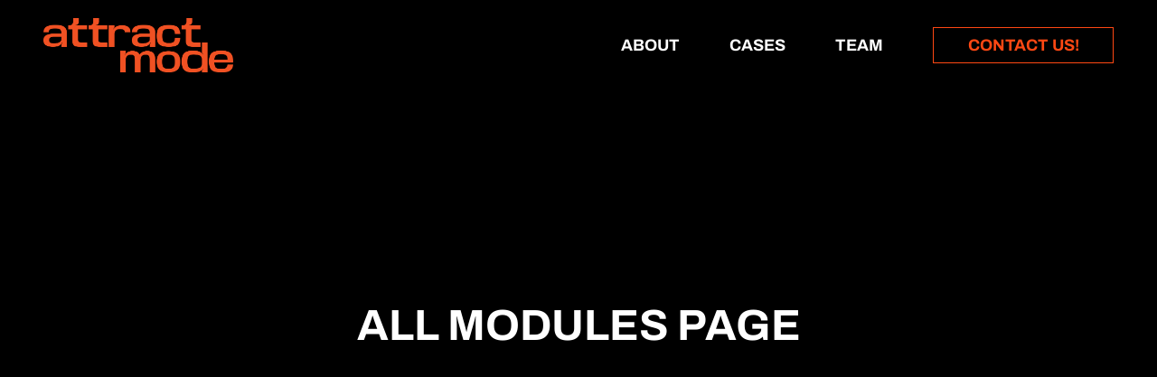

--- FILE ---
content_type: text/html; charset=UTF-8
request_url: http://attractmode.de/all-modules/
body_size: 12170
content:
<!DOCTYPE html>
<html dir="ltr" lang="en-US" prefix="og: https://ogp.me/ns#">

<head>
    <meta charset="UTF-8">
    <meta name="viewport" content="width=device-width, initial-scale=1.0">
    <link rel="profile" href="http://gmpg.org/xfn/11">
    <link rel="pingback" href="http://attractmode.de/xmlrpc.php">
    <script>
        if (localStorage.theme) {
            const savedTheme = localStorage.getItem('theme')
            document.documentElement.classList.add(savedTheme)
        }
    </script>
    <title>Our Marketing Services - Attract Mode</title>

		<!-- All in One SEO 4.9.2 - aioseo.com -->
	<meta name="robots" content="max-image-preview:large" />
	<link rel="canonical" href="http://attractmode.de/all-modules/" />
	<meta name="generator" content="All in One SEO (AIOSEO) 4.9.2" />
		<meta property="og:locale" content="en_US" />
		<meta property="og:site_name" content="Attract Mode -" />
		<meta property="og:type" content="article" />
		<meta property="og:title" content="Our Marketing Services - Attract Mode" />
		<meta property="og:url" content="http://attractmode.de/all-modules/" />
		<meta property="og:image" content="http://attractmode.de/wp-content/uploads/2025/08/cropped-AM_Website_Favicon.png" />
		<meta property="article:published_time" content="2023-07-11T11:55:25+00:00" />
		<meta property="article:modified_time" content="2025-12-16T08:53:50+00:00" />
		<meta name="twitter:card" content="summary_large_image" />
		<meta name="twitter:title" content="Our Marketing Services - Attract Mode" />
		<meta name="twitter:image" content="http://attractmode.de/wp-content/uploads/2025/08/cropped-AM_Website_Favicon.png" />
		<script type="application/ld+json" class="aioseo-schema">
			{"@context":"https:\/\/schema.org","@graph":[{"@type":"BreadcrumbList","@id":"http:\/\/attractmode.de\/all-modules\/#breadcrumblist","itemListElement":[{"@type":"ListItem","@id":"http:\/\/attractmode.de#listItem","position":1,"name":"Home","item":"http:\/\/attractmode.de","nextItem":{"@type":"ListItem","@id":"http:\/\/attractmode.de\/all-modules\/#listItem","name":"All modules"}},{"@type":"ListItem","@id":"http:\/\/attractmode.de\/all-modules\/#listItem","position":2,"name":"All modules","previousItem":{"@type":"ListItem","@id":"http:\/\/attractmode.de#listItem","name":"Home"}}]},{"@type":"Organization","@id":"http:\/\/attractmode.de\/#organization","name":"Attract Mode","url":"http:\/\/attractmode.de\/","logo":{"@type":"ImageObject","url":"http:\/\/attractmode.de\/wp-content\/uploads\/2025\/12\/AM_Logo_MAIN_RGB_Black.png","@id":"http:\/\/attractmode.de\/all-modules\/#organizationLogo"},"image":{"@id":"http:\/\/attractmode.de\/all-modules\/#organizationLogo"},"sameAs":["https:\/\/www.linkedin.com\/company\/attractmodeagency\/"]},{"@type":"WebPage","@id":"http:\/\/attractmode.de\/all-modules\/#webpage","url":"http:\/\/attractmode.de\/all-modules\/","name":"Our Marketing Services - Attract Mode","inLanguage":"en-US","isPartOf":{"@id":"http:\/\/attractmode.de\/#website"},"breadcrumb":{"@id":"http:\/\/attractmode.de\/all-modules\/#breadcrumblist"},"datePublished":"2023-07-11T11:55:25+02:00","dateModified":"2025-12-16T10:53:50+02:00"},{"@type":"WebSite","@id":"http:\/\/attractmode.de\/#website","url":"http:\/\/attractmode.de\/","name":"Attract Mode","inLanguage":"en-US","publisher":{"@id":"http:\/\/attractmode.de\/#organization"}}]}
		</script>
		<!-- All in One SEO -->

<link rel='dns-prefetch' href='//js.hs-scripts.com' />
<link rel='dns-prefetch' href='//www.googletagmanager.com' />
<link rel="alternate" title="oEmbed (JSON)" type="application/json+oembed" href="http://attractmode.de/wp-json/oembed/1.0/embed?url=http%3A%2F%2Fattractmode.de%2Fall-modules%2F" />
<link rel="alternate" title="oEmbed (XML)" type="text/xml+oembed" href="http://attractmode.de/wp-json/oembed/1.0/embed?url=http%3A%2F%2Fattractmode.de%2Fall-modules%2F&#038;format=xml" />
<style id='wp-img-auto-sizes-contain-inline-css' type='text/css'>
img:is([sizes=auto i],[sizes^="auto," i]){contain-intrinsic-size:3000px 1500px}
/*# sourceURL=wp-img-auto-sizes-contain-inline-css */
</style>
<style id='wp-block-library-inline-css' type='text/css'>
:root{--wp-block-synced-color:#7a00df;--wp-block-synced-color--rgb:122,0,223;--wp-bound-block-color:var(--wp-block-synced-color);--wp-editor-canvas-background:#ddd;--wp-admin-theme-color:#007cba;--wp-admin-theme-color--rgb:0,124,186;--wp-admin-theme-color-darker-10:#006ba1;--wp-admin-theme-color-darker-10--rgb:0,107,160.5;--wp-admin-theme-color-darker-20:#005a87;--wp-admin-theme-color-darker-20--rgb:0,90,135;--wp-admin-border-width-focus:2px}@media (min-resolution:192dpi){:root{--wp-admin-border-width-focus:1.5px}}.wp-element-button{cursor:pointer}:root .has-very-light-gray-background-color{background-color:#eee}:root .has-very-dark-gray-background-color{background-color:#313131}:root .has-very-light-gray-color{color:#eee}:root .has-very-dark-gray-color{color:#313131}:root .has-vivid-green-cyan-to-vivid-cyan-blue-gradient-background{background:linear-gradient(135deg,#00d084,#0693e3)}:root .has-purple-crush-gradient-background{background:linear-gradient(135deg,#34e2e4,#4721fb 50%,#ab1dfe)}:root .has-hazy-dawn-gradient-background{background:linear-gradient(135deg,#faaca8,#dad0ec)}:root .has-subdued-olive-gradient-background{background:linear-gradient(135deg,#fafae1,#67a671)}:root .has-atomic-cream-gradient-background{background:linear-gradient(135deg,#fdd79a,#004a59)}:root .has-nightshade-gradient-background{background:linear-gradient(135deg,#330968,#31cdcf)}:root .has-midnight-gradient-background{background:linear-gradient(135deg,#020381,#2874fc)}:root{--wp--preset--font-size--normal:16px;--wp--preset--font-size--huge:42px}.has-regular-font-size{font-size:1em}.has-larger-font-size{font-size:2.625em}.has-normal-font-size{font-size:var(--wp--preset--font-size--normal)}.has-huge-font-size{font-size:var(--wp--preset--font-size--huge)}.has-text-align-center{text-align:center}.has-text-align-left{text-align:left}.has-text-align-right{text-align:right}.has-fit-text{white-space:nowrap!important}#end-resizable-editor-section{display:none}.aligncenter{clear:both}.items-justified-left{justify-content:flex-start}.items-justified-center{justify-content:center}.items-justified-right{justify-content:flex-end}.items-justified-space-between{justify-content:space-between}.screen-reader-text{border:0;clip-path:inset(50%);height:1px;margin:-1px;overflow:hidden;padding:0;position:absolute;width:1px;word-wrap:normal!important}.screen-reader-text:focus{background-color:#ddd;clip-path:none;color:#444;display:block;font-size:1em;height:auto;left:5px;line-height:normal;padding:15px 23px 14px;text-decoration:none;top:5px;width:auto;z-index:100000}html :where(.has-border-color){border-style:solid}html :where([style*=border-top-color]){border-top-style:solid}html :where([style*=border-right-color]){border-right-style:solid}html :where([style*=border-bottom-color]){border-bottom-style:solid}html :where([style*=border-left-color]){border-left-style:solid}html :where([style*=border-width]){border-style:solid}html :where([style*=border-top-width]){border-top-style:solid}html :where([style*=border-right-width]){border-right-style:solid}html :where([style*=border-bottom-width]){border-bottom-style:solid}html :where([style*=border-left-width]){border-left-style:solid}html :where(img[class*=wp-image-]){height:auto;max-width:100%}:where(figure){margin:0 0 1em}html :where(.is-position-sticky){--wp-admin--admin-bar--position-offset:var(--wp-admin--admin-bar--height,0px)}@media screen and (max-width:600px){html :where(.is-position-sticky){--wp-admin--admin-bar--position-offset:0px}}

/*# sourceURL=wp-block-library-inline-css */
</style><style id='global-styles-inline-css' type='text/css'>
:root{--wp--preset--aspect-ratio--square: 1;--wp--preset--aspect-ratio--4-3: 4/3;--wp--preset--aspect-ratio--3-4: 3/4;--wp--preset--aspect-ratio--3-2: 3/2;--wp--preset--aspect-ratio--2-3: 2/3;--wp--preset--aspect-ratio--16-9: 16/9;--wp--preset--aspect-ratio--9-16: 9/16;--wp--preset--color--black: #000000;--wp--preset--color--cyan-bluish-gray: #abb8c3;--wp--preset--color--white: #ffffff;--wp--preset--color--pale-pink: #f78da7;--wp--preset--color--vivid-red: #cf2e2e;--wp--preset--color--luminous-vivid-orange: #ff6900;--wp--preset--color--luminous-vivid-amber: #fcb900;--wp--preset--color--light-green-cyan: #7bdcb5;--wp--preset--color--vivid-green-cyan: #00d084;--wp--preset--color--pale-cyan-blue: #8ed1fc;--wp--preset--color--vivid-cyan-blue: #0693e3;--wp--preset--color--vivid-purple: #9b51e0;--wp--preset--gradient--vivid-cyan-blue-to-vivid-purple: linear-gradient(135deg,rgb(6,147,227) 0%,rgb(155,81,224) 100%);--wp--preset--gradient--light-green-cyan-to-vivid-green-cyan: linear-gradient(135deg,rgb(122,220,180) 0%,rgb(0,208,130) 100%);--wp--preset--gradient--luminous-vivid-amber-to-luminous-vivid-orange: linear-gradient(135deg,rgb(252,185,0) 0%,rgb(255,105,0) 100%);--wp--preset--gradient--luminous-vivid-orange-to-vivid-red: linear-gradient(135deg,rgb(255,105,0) 0%,rgb(207,46,46) 100%);--wp--preset--gradient--very-light-gray-to-cyan-bluish-gray: linear-gradient(135deg,rgb(238,238,238) 0%,rgb(169,184,195) 100%);--wp--preset--gradient--cool-to-warm-spectrum: linear-gradient(135deg,rgb(74,234,220) 0%,rgb(151,120,209) 20%,rgb(207,42,186) 40%,rgb(238,44,130) 60%,rgb(251,105,98) 80%,rgb(254,248,76) 100%);--wp--preset--gradient--blush-light-purple: linear-gradient(135deg,rgb(255,206,236) 0%,rgb(152,150,240) 100%);--wp--preset--gradient--blush-bordeaux: linear-gradient(135deg,rgb(254,205,165) 0%,rgb(254,45,45) 50%,rgb(107,0,62) 100%);--wp--preset--gradient--luminous-dusk: linear-gradient(135deg,rgb(255,203,112) 0%,rgb(199,81,192) 50%,rgb(65,88,208) 100%);--wp--preset--gradient--pale-ocean: linear-gradient(135deg,rgb(255,245,203) 0%,rgb(182,227,212) 50%,rgb(51,167,181) 100%);--wp--preset--gradient--electric-grass: linear-gradient(135deg,rgb(202,248,128) 0%,rgb(113,206,126) 100%);--wp--preset--gradient--midnight: linear-gradient(135deg,rgb(2,3,129) 0%,rgb(40,116,252) 100%);--wp--preset--font-size--small: 13px;--wp--preset--font-size--medium: 20px;--wp--preset--font-size--large: 36px;--wp--preset--font-size--x-large: 42px;--wp--preset--spacing--20: 0.44rem;--wp--preset--spacing--30: 0.67rem;--wp--preset--spacing--40: 1rem;--wp--preset--spacing--50: 1.5rem;--wp--preset--spacing--60: 2.25rem;--wp--preset--spacing--70: 3.38rem;--wp--preset--spacing--80: 5.06rem;--wp--preset--shadow--natural: 6px 6px 9px rgba(0, 0, 0, 0.2);--wp--preset--shadow--deep: 12px 12px 50px rgba(0, 0, 0, 0.4);--wp--preset--shadow--sharp: 6px 6px 0px rgba(0, 0, 0, 0.2);--wp--preset--shadow--outlined: 6px 6px 0px -3px rgb(255, 255, 255), 6px 6px rgb(0, 0, 0);--wp--preset--shadow--crisp: 6px 6px 0px rgb(0, 0, 0);}:where(body) { margin: 0; }.wp-site-blocks > .alignleft { float: left; margin-right: 2em; }.wp-site-blocks > .alignright { float: right; margin-left: 2em; }.wp-site-blocks > .aligncenter { justify-content: center; margin-left: auto; margin-right: auto; }:where(.is-layout-flex){gap: 0.5em;}:where(.is-layout-grid){gap: 0.5em;}.is-layout-flow > .alignleft{float: left;margin-inline-start: 0;margin-inline-end: 2em;}.is-layout-flow > .alignright{float: right;margin-inline-start: 2em;margin-inline-end: 0;}.is-layout-flow > .aligncenter{margin-left: auto !important;margin-right: auto !important;}.is-layout-constrained > .alignleft{float: left;margin-inline-start: 0;margin-inline-end: 2em;}.is-layout-constrained > .alignright{float: right;margin-inline-start: 2em;margin-inline-end: 0;}.is-layout-constrained > .aligncenter{margin-left: auto !important;margin-right: auto !important;}.is-layout-constrained > :where(:not(.alignleft):not(.alignright):not(.alignfull)){margin-left: auto !important;margin-right: auto !important;}body .is-layout-flex{display: flex;}.is-layout-flex{flex-wrap: wrap;align-items: center;}.is-layout-flex > :is(*, div){margin: 0;}body .is-layout-grid{display: grid;}.is-layout-grid > :is(*, div){margin: 0;}body{padding-top: 0px;padding-right: 0px;padding-bottom: 0px;padding-left: 0px;}a:where(:not(.wp-element-button)){text-decoration: underline;}:root :where(.wp-element-button, .wp-block-button__link){background-color: #32373c;border-width: 0;color: #fff;font-family: inherit;font-size: inherit;font-style: inherit;font-weight: inherit;letter-spacing: inherit;line-height: inherit;padding-top: calc(0.667em + 2px);padding-right: calc(1.333em + 2px);padding-bottom: calc(0.667em + 2px);padding-left: calc(1.333em + 2px);text-decoration: none;text-transform: inherit;}.has-black-color{color: var(--wp--preset--color--black) !important;}.has-cyan-bluish-gray-color{color: var(--wp--preset--color--cyan-bluish-gray) !important;}.has-white-color{color: var(--wp--preset--color--white) !important;}.has-pale-pink-color{color: var(--wp--preset--color--pale-pink) !important;}.has-vivid-red-color{color: var(--wp--preset--color--vivid-red) !important;}.has-luminous-vivid-orange-color{color: var(--wp--preset--color--luminous-vivid-orange) !important;}.has-luminous-vivid-amber-color{color: var(--wp--preset--color--luminous-vivid-amber) !important;}.has-light-green-cyan-color{color: var(--wp--preset--color--light-green-cyan) !important;}.has-vivid-green-cyan-color{color: var(--wp--preset--color--vivid-green-cyan) !important;}.has-pale-cyan-blue-color{color: var(--wp--preset--color--pale-cyan-blue) !important;}.has-vivid-cyan-blue-color{color: var(--wp--preset--color--vivid-cyan-blue) !important;}.has-vivid-purple-color{color: var(--wp--preset--color--vivid-purple) !important;}.has-black-background-color{background-color: var(--wp--preset--color--black) !important;}.has-cyan-bluish-gray-background-color{background-color: var(--wp--preset--color--cyan-bluish-gray) !important;}.has-white-background-color{background-color: var(--wp--preset--color--white) !important;}.has-pale-pink-background-color{background-color: var(--wp--preset--color--pale-pink) !important;}.has-vivid-red-background-color{background-color: var(--wp--preset--color--vivid-red) !important;}.has-luminous-vivid-orange-background-color{background-color: var(--wp--preset--color--luminous-vivid-orange) !important;}.has-luminous-vivid-amber-background-color{background-color: var(--wp--preset--color--luminous-vivid-amber) !important;}.has-light-green-cyan-background-color{background-color: var(--wp--preset--color--light-green-cyan) !important;}.has-vivid-green-cyan-background-color{background-color: var(--wp--preset--color--vivid-green-cyan) !important;}.has-pale-cyan-blue-background-color{background-color: var(--wp--preset--color--pale-cyan-blue) !important;}.has-vivid-cyan-blue-background-color{background-color: var(--wp--preset--color--vivid-cyan-blue) !important;}.has-vivid-purple-background-color{background-color: var(--wp--preset--color--vivid-purple) !important;}.has-black-border-color{border-color: var(--wp--preset--color--black) !important;}.has-cyan-bluish-gray-border-color{border-color: var(--wp--preset--color--cyan-bluish-gray) !important;}.has-white-border-color{border-color: var(--wp--preset--color--white) !important;}.has-pale-pink-border-color{border-color: var(--wp--preset--color--pale-pink) !important;}.has-vivid-red-border-color{border-color: var(--wp--preset--color--vivid-red) !important;}.has-luminous-vivid-orange-border-color{border-color: var(--wp--preset--color--luminous-vivid-orange) !important;}.has-luminous-vivid-amber-border-color{border-color: var(--wp--preset--color--luminous-vivid-amber) !important;}.has-light-green-cyan-border-color{border-color: var(--wp--preset--color--light-green-cyan) !important;}.has-vivid-green-cyan-border-color{border-color: var(--wp--preset--color--vivid-green-cyan) !important;}.has-pale-cyan-blue-border-color{border-color: var(--wp--preset--color--pale-cyan-blue) !important;}.has-vivid-cyan-blue-border-color{border-color: var(--wp--preset--color--vivid-cyan-blue) !important;}.has-vivid-purple-border-color{border-color: var(--wp--preset--color--vivid-purple) !important;}.has-vivid-cyan-blue-to-vivid-purple-gradient-background{background: var(--wp--preset--gradient--vivid-cyan-blue-to-vivid-purple) !important;}.has-light-green-cyan-to-vivid-green-cyan-gradient-background{background: var(--wp--preset--gradient--light-green-cyan-to-vivid-green-cyan) !important;}.has-luminous-vivid-amber-to-luminous-vivid-orange-gradient-background{background: var(--wp--preset--gradient--luminous-vivid-amber-to-luminous-vivid-orange) !important;}.has-luminous-vivid-orange-to-vivid-red-gradient-background{background: var(--wp--preset--gradient--luminous-vivid-orange-to-vivid-red) !important;}.has-very-light-gray-to-cyan-bluish-gray-gradient-background{background: var(--wp--preset--gradient--very-light-gray-to-cyan-bluish-gray) !important;}.has-cool-to-warm-spectrum-gradient-background{background: var(--wp--preset--gradient--cool-to-warm-spectrum) !important;}.has-blush-light-purple-gradient-background{background: var(--wp--preset--gradient--blush-light-purple) !important;}.has-blush-bordeaux-gradient-background{background: var(--wp--preset--gradient--blush-bordeaux) !important;}.has-luminous-dusk-gradient-background{background: var(--wp--preset--gradient--luminous-dusk) !important;}.has-pale-ocean-gradient-background{background: var(--wp--preset--gradient--pale-ocean) !important;}.has-electric-grass-gradient-background{background: var(--wp--preset--gradient--electric-grass) !important;}.has-midnight-gradient-background{background: var(--wp--preset--gradient--midnight) !important;}.has-small-font-size{font-size: var(--wp--preset--font-size--small) !important;}.has-medium-font-size{font-size: var(--wp--preset--font-size--medium) !important;}.has-large-font-size{font-size: var(--wp--preset--font-size--large) !important;}.has-x-large-font-size{font-size: var(--wp--preset--font-size--x-large) !important;}
/*# sourceURL=global-styles-inline-css */
</style>

<link rel='stylesheet' id='child-css-css' href='http://attractmode.de/wp-content/themes/prototypr-child/front/css/app.css?ver=6.9' type='text/css' media='all' />
<link rel='stylesheet' id='prototypr-colors-css' href='http://attractmode.de/wp-content/themes/prototypr-theme/front/css/colors.css?ver=0.1.0' type='text/css' media='all' />
<style id='prototypr-colors-inline-css' type='text/css'>

        .fill-bg-default{
            fill: #191919 !important;
        }
        .bg-bg-default{
            background-color: #191919 !important;
        }
        .text-bg-default{
            color: #191919 !important;
        }
        .border-bg-default{
            border-color: #191919 !important;
        }
    
                .fill-bg-Dark{
                    fill: #000000 !important;
                }
                .bg-bg-Dark{
                    background-color: #000000 !important;
                }
                .text-bg-Dark{
                    color: #000000 !important;
                }
                .border-bg-Dark{
                    border-color: #000000 !important;
                }
            
                .fill-bg-Orange{
                    fill: #ff4813 !important;
                }
                .bg-bg-Orange{
                    background-color: #ff4813 !important;
                }
                .text-bg-Orange{
                    color: #ff4813 !important;
                }
                .border-bg-Orange{
                    border-color: #ff4813 !important;
                }
            
                .fill-bg-AMA Black{
                    fill: #191919 !important;
                }
                .bg-bg-AMA Black{
                    background-color: #191919 !important;
                }
                .text-bg-AMA Black{
                    color: #191919 !important;
                }
                .border-bg-AMA Black{
                    border-color: #191919 !important;
                }
            

        .fill-text-default{
            fill: #FFFfff !important;
        }
        .stroke-text-default{
            stroke: #FFFfff !important;
        }
        .bg-text-default{
            background-color: #FFFfff !important;
        }
        .text-text-default{
            color: #FFFfff !important;
        }
        .border-text-default{
            border-color: #FFFfff !important;
        }
    
                .fill-text-Dark{
                    fill: #000000 !important;
                }
                .stroke-text-Dark{
                    stroke: #000000 !important;
                }
                .bg-text-Dark{
                    background-color: #000000 !important;
                }
                .text-text-Dark{
                    color: #000000 !important;
                }
                .border-text-Dark{
                    border-color: #000000 !important;
                }
            
                .fill-text-Orange{
                    fill: #ff4813 !important;
                }
                .stroke-text-Orange{
                    stroke: #ff4813 !important;
                }
                .bg-text-Orange{
                    background-color: #ff4813 !important;
                }
                .text-text-Orange{
                    color: #ff4813 !important;
                }
                .border-text-Orange{
                    border-color: #ff4813 !important;
                }
            
                .fill-text-White{
                    fill: #ffffff !important;
                }
                .stroke-text-White{
                    stroke: #ffffff !important;
                }
                .bg-text-White{
                    background-color: #ffffff !important;
                }
                .text-text-White{
                    color: #ffffff !important;
                }
                .border-text-White{
                    border-color: #ffffff !important;
                }
            
/*# sourceURL=prototypr-colors-inline-css */
</style>
<script type="text/javascript" id="child-js-js-extra">
/* <![CDATA[ */
var theme_config = "{\"siteUrl\":\"http:\\/\\/attractmode.de\",\"ajaxUrl\":\"http:\\/\\/attractmode.de\\/wp-admin\\/admin-ajax.php\",\"handbookId\":2551,\"nonce\":\"e434339cb0\"}";
//# sourceURL=child-js-js-extra
/* ]]> */
</script>
<script defer type="text/javascript" src="http://attractmode.de/wp-content/themes/prototypr-child/front/js/app.js?ver=6.9" id="child-js-js"></script>

<!-- Google tag (gtag.js) snippet added by Site Kit -->
<!-- Google Analytics snippet added by Site Kit -->
<script type="text/javascript" src="https://www.googletagmanager.com/gtag/js?id=GT-P3MG9ZMD" id="google_gtagjs-js" async></script>
<script type="text/javascript" id="google_gtagjs-js-after">
/* <![CDATA[ */
window.dataLayer = window.dataLayer || [];function gtag(){dataLayer.push(arguments);}
gtag("set","linker",{"domains":["attractmode.de"]});
gtag("js", new Date());
gtag("set", "developer_id.dZTNiMT", true);
gtag("config", "GT-P3MG9ZMD");
 window._googlesitekit = window._googlesitekit || {}; window._googlesitekit.throttledEvents = []; window._googlesitekit.gtagEvent = (name, data) => { var key = JSON.stringify( { name, data } ); if ( !! window._googlesitekit.throttledEvents[ key ] ) { return; } window._googlesitekit.throttledEvents[ key ] = true; setTimeout( () => { delete window._googlesitekit.throttledEvents[ key ]; }, 5 ); gtag( "event", name, { ...data, event_source: "site-kit" } ); }; 
//# sourceURL=google_gtagjs-js-after
/* ]]> */
</script>
<link rel="https://api.w.org/" href="http://attractmode.de/wp-json/" /><link rel="alternate" title="JSON" type="application/json" href="http://attractmode.de/wp-json/wp/v2/pages/1699" /><link rel="EditURI" type="application/rsd+xml" title="RSD" href="http://attractmode.de/xmlrpc.php?rsd" />
<meta name="generator" content="WordPress 6.9" />
<link rel='shortlink' href='http://attractmode.de/?p=1699' />
<meta name="generator" content="Site Kit by Google 1.168.0" />			<!-- DO NOT COPY THIS SNIPPET! Start of Page Analytics Tracking for HubSpot WordPress plugin v11.3.33-->
			<script class="hsq-set-content-id" data-content-id="standard-page">
				var _hsq = _hsq || [];
				_hsq.push(["setContentType", "standard-page"]);
			</script>
			<!-- DO NOT COPY THIS SNIPPET! End of Page Analytics Tracking for HubSpot WordPress plugin -->
			<link rel="icon" href="http://attractmode.de/wp-content/uploads/2025/08/cropped-AM_Website_Favicon-32x32.png" sizes="32x32" />
<link rel="icon" href="http://attractmode.de/wp-content/uploads/2025/08/cropped-AM_Website_Favicon-192x192.png" sizes="192x192" />
<link rel="apple-touch-icon" href="http://attractmode.de/wp-content/uploads/2025/08/cropped-AM_Website_Favicon-180x180.png" />
<meta name="msapplication-TileImage" content="http://attractmode.de/wp-content/uploads/2025/08/cropped-AM_Website_Favicon-270x270.png" />
</head>

<body class="wp-singular page-template-default page page-id-1699 wp-custom-logo wp-theme-prototypr-theme wp-child-theme-prototypr-child bg-white text-gray-900 antialiased">
                
            
    <div id="page" class="flex flex-col dark:bg-dark dark:text-white">

        
        <header class="header fixed left-0 w-full z-[999]">
            <div class="navigation font-primary">
                <nav class="pt-3 pb-1 navigation__vertical lg:pt-1">
    <div class="flex items-center justify-between min-h-[48px]">
        <div class="logo-wrap">
            <a href="http://attractmode.de/" class="custom-logo-link" rel="home"><img width="3402" height="978" src="http://attractmode.de/wp-content/uploads/2025/08/cropped-AM_Logo_orange.png" class="custom-logo" alt="Attract Mode" decoding="async" fetchpriority="high" srcset="http://attractmode.de/wp-content/uploads/2025/08/cropped-AM_Logo_orange.png 3402w, http://attractmode.de/wp-content/uploads/2025/08/cropped-AM_Logo_orange-300x86.png 300w, http://attractmode.de/wp-content/uploads/2025/08/cropped-AM_Logo_orange-1024x294.png 1024w, http://attractmode.de/wp-content/uploads/2025/08/cropped-AM_Logo_orange-768x221.png 768w, http://attractmode.de/wp-content/uploads/2025/08/cropped-AM_Logo_orange-1536x442.png 1536w, http://attractmode.de/wp-content/uploads/2025/08/cropped-AM_Logo_orange-2048x589.png 2048w, http://attractmode.de/wp-content/uploads/2025/08/cropped-AM_Logo_orange-1900x546.png 1900w, http://attractmode.de/wp-content/uploads/2025/08/cropped-AM_Logo_orange-1240x356.png 1240w" sizes="(max-width: 3402px) 100vw, 3402px" /></a>        </div>
        
        <div class="lg:hidden">
            <a href="#" aria-label="Toggle navigation" id="primary-menu-toggle">
                <svg class="burger" viewBox="0 0 100 100" width="50">
                    <path class="line top"
                        d="m 30,33 h 40 c 3.722839,0 7.5,3.126468 7.5,8.578427 0,5.451959 -2.727029,8.421573 -7.5,8.421573 h -20" />
                    <path class="line middle"
                        d="m 30,50 h 40" />
                    <path class="line bottom"
                        d="m 70,67 h -40 c 0,0 -7.5,-0.802118 -7.5,-8.365747 0,-7.563629 7.5,-8.634253 7.5,-8.634253 h 20" />
                </svg>
            </a>
        </div>
    </div>
    <div id="primary-menu" class="mobile-hidden"><ul id="menu-menu-1" class="menu-menu-1"><li id="menu-item-1671" class="menu-item menu-item-type-custom menu-item-object-custom menu-item-1671 "><a href="https://attractmode.agency/about/">about</a></li>
<li id="menu-item-1672" class="menu-item menu-item-type-custom menu-item-object-custom menu-item-1672 "><a href="https://attractmode.agency/cases/">cases</a></li>
<li id="menu-item-1673" class="menu-item menu-item-type-custom menu-item-object-custom menu-item-1673 "><a href="https://attractmode.agency/team/">team</a></li>
<li id="menu-item-1674" class="orange menu-item menu-item-type-custom menu-item-object-custom menu-item-1674 "><a href="https://attractmode.agency/contact/">contact us!</a></li>
</ul></div>    <div class="header-social-icons">
                          <a target="_blank" href="https://discord.gg/y9DFfgs" class="social-discord"></a>
                                      <a target="_blank" href="https://www.linkedin.com/company/attractmodeagency/" class="social-linkedin"></a>
                                      <a target="_blank" href="https://twitter.com/AttractModeAgcy" class="social-twitter"></a>
                            </div>
</nav>
            </div>

        </header>

        <div id="content" class="flex-grow site-content dark:bg-dark dark:text-white">


            
            <main>
<div class="mx-auto">

			
			<article id="post-1699" class="post-1699 page type-page status-publish hentry">

    		<div class="entry-content">
			<div class="relative flex justify-center bg-black text-text-default header-image overflow-hidden items-center h-screen">
            <div class="header-bg absolute top-0 w-full  h-screen ">         </div>
        <div class="relative container text-center xl:h-80vh mx-auto max-h-[800px] w-full flex flex-col z-10 justify-center ">
        <h1 class="header-image-headline font-bold text-h2 max-w-[450px] sm:max-w-[700px] mx-auto xl:max-w-[900px] uppercase">All modules page</h1>
    </div>
</div>

<section class="bg-bg-Dark text-text-default">
  <div class="px-xs py-md text-headline dark:!bg-dark dark:!text-white">
    <div class="max-w-screen-lg mx-auto text">
      <div class="w-[fit-content] mx-auto">
        <h5 class='headline-element align-left text-center text-2xl font-bold uppercase md:text-4xl border-b-[3px] border-primaryFlame pb-5'>01. Text modules all variations</h5>      </div>
    </div>
      </div>
</section>

<section class="bg-bg-default text-text-White">
  <div class="px-xs text-paragraph py-md text-copy dark:!bg-dark dark:!text-white">
          <div class="max-w-screen-lg border-l-4 border-primaryFlame pl-6 md:pl-16 mx-auto font-secondary">
                <h3 class='headline-element align-left text-3xl md:text-5xl uppercase mb-5 md:mb-10 font-primary font-bold text-primaryFlame'>WE ARE ATTRACT MODE</h3><div class='text-element align-left '><p>We are a boutique digital marketing agency tailored to the needs of the video games industry and equipped with experienced manpower.</p>
<ul>
<li>Our sole focus is on game industry companies.​</li>
<li>We work with all leading gaming platforms.</li>
<li>Transparency, trust and partnership are of greatest importance to us.</li>
<li>We maintain a network of highly skilled freelancers and partner agencies.</li>
</ul>
</div>        
            </div> <!-- end max-w-screen container -->
    </div>
</section>

<section class="bg-bg-Dark text-text-White">
  <div class="px-xs text-paragraph py-md text-copy dark:!bg-dark dark:!text-white">
          <div class="max-w-screen-lg border-l-4 border-primaryFlame pl-6 md:pl-16 mx-auto font-secondary">
                <h3 class='headline-element align-left text-3xl md:text-5xl uppercase mb-5 md:mb-10 font-primary font-bold text-primaryFlame'>WE ARE ATTRACT MODE</h3><div class='text-element align-left '><p>We are a boutique digital marketing agency tailored to the needs of the video games industry and equipped with experienced manpower.</p>
<ul>
<li>Our sole focus is on game industry companies.​</li>
<li>We work with all leading gaming platforms.</li>
<li>Transparency, trust and partnership are of greatest importance to us.</li>
<li>We maintain a network of highly skilled freelancers and partner agencies.</li>
</ul>
</div>        
            </div> <!-- end max-w-screen container -->
    </div>
</section>

<section class="bg-bg-default text-text-White">
  <div class="px-xs text-paragraph py-md text-copy dark:!bg-dark dark:!text-white">
          <div class="max-w-screen-lg border-l-4 border-primaryFlame pl-6 md:pl-16 mx-auto font-secondary">
                <h2 class='headline-element align-left text-3xl md:text-5xl uppercase mb-5 md:mb-10 font-primary font-bold text-primaryFlame'>REMAINING DRIVEN ADN COPETITIVE IN A BUSTLING INDUSTRY</h2><div class='text-element align-left '><p>We are a boutique digital marketing agency tailored to the needs of the video games industry and equipped with experienced manpower.</p>
</div>        
            </div> <!-- end max-w-screen container -->
    </div>
</section>

<section class="bg-bg-Dark text-text-White">
  <div class="px-xs text-paragraph py-md text-copy dark:!bg-dark dark:!text-white">
          <div class="max-w-screen-xl mx-auto font-secondary">
         <p class="pb-6 text-2xl font-semibold uppercase text-primaryFlame font-primary">OUR OFFICE</p>         <h2 class='headline-element align-left text-3xl md:text-5xl uppercase mb-5 md:mb-10 font-primary font-bold '>MUNICH, GERMANY</h2>              <hr class="sm:w-[350px] border-primaryFlame border-t-[3px] pb-6">
        <div class='text-element align-left '><p>Amet volutpat consequat mauris nunc. Cras pulvinar mattis nunc sed. Et tortor consequat id porta. Aliquet nec ullamcorper sit amet risus nullam eget. Aliquam ut porttitor leo a diam sollicitudin tempor id eu. Donec ultrices tincidunt arcu non sodales neque sodales ut etiam.</p>
</div>        
            </div> <!-- end max-w-screen container -->
    </div>
</section>

<section class="bg-bg-default text-text-White">
  <div class="px-xs text-paragraph py-md text-copy dark:!bg-dark dark:!text-white">
          <div class="max-w-screen-xl mx-auto font-secondary">
         <p class="pb-6 text-2xl font-semibold uppercase text-primaryFlame font-primary">OUR OFFICE</p>         <h2 class='headline-element align-left text-3xl md:text-5xl uppercase mb-5 md:mb-10 font-primary font-bold '>MUNICH, GERMANY</h2>              <hr class="sm:w-[350px] border-primaryFlame border-t-[3px] pb-6">
        <div class='text-element align-left '><p>Amet volutpat consequat mauris nunc. Cras pulvinar mattis nunc sed. Et tortor consequat id porta. Aliquet nec ullamcorper sit amet risus nullam eget. Aliquam ut porttitor leo a diam sollicitudin tempor id eu. Donec ultrices tincidunt arcu non sodales neque sodales ut etiam.</p>
</div>        
            </div> <!-- end max-w-screen container -->
    </div>
</section>

<section class="bg-bg-Dark text-text-default">
  <div class="px-xs text-paragraph py-md text-copy dark:!bg-dark dark:!text-white">
          <div class="max-w-screen-xl mx-auto font-secondary">
                <h2 class='headline-element align-left text-3xl md:text-5xl uppercase mb-5 md:mb-10 font-primary font-bold '></h2><div class='text-element align-left '><p>Amet volutpat consequat mauris nunc. Cras pulvinar mattis nunc sed. Et tortor consequat id porta. Aliquet nec ullamcorper sit amet risus nullam eget. Aliquam ut porttitor leo a diam sollicitudin tempor id eu. Donec ultrices tincidunt arcu non sodales neque sodales ut etiam.</p>
</div>        
            </div> <!-- end max-w-screen container -->
    </div>
</section>

<section class="bg-bg-default text-text-White">
  <div class="px-xs text-paragraph py-md text-copy dark:!bg-dark dark:!text-white">
          <div class="max-w-screen-xl mx-auto font-secondary">
                <h2 class='headline-element align-left text-3xl md:text-5xl uppercase mb-5 md:mb-10 font-primary font-bold '></h2><div class='text-element align-left '><p>Amet volutpat consequat mauris nunc. Cras pulvinar mattis nunc sed. Et tortor consequat id porta. Aliquet nec ullamcorper sit amet risus nullam eget. Aliquam ut porttitor leo a diam sollicitudin tempor id eu. Donec ultrices tincidunt arcu non sodales neque sodales ut etiam.</p>
</div>        
            </div> <!-- end max-w-screen container -->
    </div>
</section>

<section class="bg-bg-Dark text-text-default">
  <div class="px-xs py-md text-headline dark:!bg-dark dark:!text-white">
    <div class="max-w-screen-lg mx-auto text">
      <div class="w-[fit-content] mx-auto">
        <h3 class='headline-element align-left text-center text-2xl font-bold uppercase md:text-4xl border-b-[3px] border-primaryFlame pb-5'>02. Video</h3>      </div>
    </div>
      </div>
</section>

<section class="w-full h-auto bg-bg-default dark:!bg-dark">
   <div class="container px-xs video-module py-md">

            <div class="hp-player aspect-video">
         <iframe src="//www.youtube-nocookie.com/embed/vsJtN54aA7w?rel=0&#038;controls=0&#038;showinfo=0" frameborder="0" allowfullscreen allowtransparency>
         </iframe>
       </div>
        </div>
</section>

<section class="bg-bg-Dark text-text-default">
  <div class="px-xs py-md text-headline dark:!bg-dark dark:!text-white">
    <div class="max-w-screen-lg mx-auto text">
      <div class="w-[fit-content] mx-auto">
        <h2 class='headline-element align-left text-center text-2xl font-bold uppercase md:text-4xl border-b-[3px] border-primaryFlame pb-5'>03. Big Image</h2>      </div>
    </div>
      </div>
</section>

<section class="image-module bg-bg-default dark:!bg-dark">
  <div class="image-module__container image-module__container-full mx-auto">
    <div class="image-module__image image-module__image-contain"> <img decoding="async" width="1320" height="340" src="http://attractmode.de/wp-content/uploads/2023/07/day-1.jpg" class="z-0" alt="" srcset="http://attractmode.de/wp-content/uploads/2023/07/day-1.jpg 1320w, http://attractmode.de/wp-content/uploads/2023/07/day-1-300x77.jpg 300w, http://attractmode.de/wp-content/uploads/2023/07/day-1-1024x264.jpg 1024w, http://attractmode.de/wp-content/uploads/2023/07/day-1-768x198.jpg 768w, http://attractmode.de/wp-content/uploads/2023/07/day-1-1240x319.jpg 1240w" sizes="(max-width: 1320px) 100vw, 1320px" /></div> 
      </div>
</section>

<section class="image-module bg-bg-default dark:!bg-dark">
  <div class="image-module__container image-module__container-full mx-auto">
    <div class="image-module__image image-module__image-contain"> <img decoding="async" width="800" height="211" src="http://attractmode.de/wp-content/uploads/2023/07/dbd-white.png" class="z-0" alt="" srcset="http://attractmode.de/wp-content/uploads/2023/07/dbd-white.png 800w, http://attractmode.de/wp-content/uploads/2023/07/dbd-white-300x79.png 300w, http://attractmode.de/wp-content/uploads/2023/07/dbd-white-768x203.png 768w" sizes="(max-width: 800px) 100vw, 800px" /></div> 
      </div>
</section>

<section class="image-module bg-bg-default dark:!bg-dark">
  <div class="image-module__container image-module__container-full mx-auto">
    <div class="image-module__image image-module__image-contain"> <img decoding="async" width="554" height="290" src="http://attractmode.de/wp-content/uploads/2023/07/day-5.jpg" class="z-0" alt="" srcset="http://attractmode.de/wp-content/uploads/2023/07/day-5.jpg 554w, http://attractmode.de/wp-content/uploads/2023/07/day-5-300x157.jpg 300w" sizes="(max-width: 554px) 100vw, 554px" /></div> 
      </div>
</section>

<section class="bg-bg-Dark text-text-default">
  <div class="px-xs py-md text-headline dark:!bg-dark dark:!text-white">
    <div class="max-w-screen-lg mx-auto text">
      <div class="w-[fit-content] mx-auto">
        <h1 class='headline-element align-left text-center text-2xl font-bold uppercase md:text-4xl border-b-[3px] border-primaryFlame pb-5'>04. Gallery wall</h1>      </div>
    </div>
      </div>
</section>

<section class="bg-bg-default">
  <div class="gallery-wall-section py-md dark:!bg-dark dark:!text-white">
    <div class="gallery-wall container grid mx-auto grid-cols-3 gap-1 md:gap-3 lg:gap-5">
      <div class="col-span-3 col-full">
        <div data-src="http://attractmode.de/wp-content/uploads/2023/07/day-1.jpg" data-sub-html=".image-description" class="relative cursor-pointer gallery-image">
          <img decoding="async" loading="lazy" src="http://attractmode.de/wp-content/uploads/2023/07/day-1-1240x319.jpg" class="object-contain object-center w-full image">
        </div>
      </div>
      <div class="col-1">
        <div data-src="http://attractmode.de/wp-content/uploads/2023/07/day-4.jpg" data-sub-html=".image-description" class="relative cursor-pointer gallery-image">
          <img decoding="async" loading="lazy" src="http://attractmode.de/wp-content/uploads/2023/07/day-4.jpg" class="object-contain object-center w-full image">
        </div>
      </div>
      <div class="flex flex-col gap-1 col-2 md:gap-3 lg:gap-5">
        <div data-src="http://attractmode.de/wp-content/uploads/2023/07/day-3.jpg" data-sub-html=".image-description" class="relative cursor-pointer gallery-image">
          <img decoding="async" loading="lazy" src="http://attractmode.de/wp-content/uploads/2023/07/day-3.jpg" class="object-contain object-center w-full image">
        </div>
        <div data-src="http://attractmode.de/wp-content/uploads/2023/07/day-2.jpg" data-sub-html=".image-description" class="relative cursor-pointer gallery-image">
          <img decoding="async" loading="lazy" src="http://attractmode.de/wp-content/uploads/2023/07/day-2.jpg" class="object-contain object-center w-full image">
        </div>
      </div>
      <div class="col-3">
        <div data-src="http://attractmode.de/wp-content/uploads/2023/07/day-5.jpg" data-sub-html=".image-description" class="relative cursor-pointer gallery-image">
          <img decoding="async" loading="lazy" src="http://attractmode.de/wp-content/uploads/2023/07/day-5.jpg" class="object-contain object-center w-full image">
        </div>
      </div>
    </div>
  </div>
</section>



<section class="bg-bg-Dark text-text-default">
  <div class="px-xs py-md text-headline dark:!bg-dark dark:!text-white">
    <div class="max-w-screen-lg mx-auto text">
      <div class="w-[fit-content] mx-auto">
        <h2 class='headline-element align-left text-center text-2xl font-bold uppercase md:text-4xl border-b-[3px] border-primaryFlame pb-5'>05. Services cards</h2>      </div>
    </div>
      </div>
</section>

<section class="teaser-small-section bg-bg-default text-text-White">
    <div class="dark:!bg-dark dark:!text-white px-xs">
        <div class="w-full max-w-screen-xl mx-auto py-md">
            <div class="w-[fit-content] mx-auto">
                <h2 class='headline-element align-left uppercase text-2xl md:text-4xl border-b-[3px] border-primaryFlame pb-5'>Our services</h2>            </div>
            <div class="grid grid-cols-1 gap-5 mt-12 md:grid-cols-2 lg:grid-cols-3 md:mt-20 teaser-container">
                <div class="colored text-white teaser-small-single p-5  w-full">
                <div class="content">
            <div class="flex flex-col sm:items-center sm:flex-row space-between">
                <p class="w-full pb-2 xs:pb-3 font-bold text-2xl xl:text-4xl xl:!leading-[3.25rem] uppercase font-primary teaser-headline ">MARKETING STRATEGY</p>
                <div class="flex items-center social-icons gap-x-2">
                                                                                                </div>
            </div>
                        <p class="w-full pb-6 text-base xl:text-[20px] teaser-description font-secondary">We develop impactful marketing strategies and carry out or support the go-to-market planning and marketing campaign management.</p>
                    </div>
    </div>
    <div class="colored text-white teaser-small-single p-5  w-full">
                <div class="content">
            <div class="flex flex-col sm:items-center sm:flex-row space-between">
                <p class="w-full pb-2 xs:pb-3 font-bold text-2xl xl:text-4xl xl:!leading-[3.25rem] uppercase font-primary teaser-headline ">PERFORMANCE MARKETING</p>
                <div class="flex items-center social-icons gap-x-2">
                                                                                                </div>
            </div>
                        <p class="w-full pb-6 text-base xl:text-[20px] teaser-description font-secondary">We deliver ROI focused performance marketing for PC, Console and Mobile Games, driven by industry leading ad tech, analytics, and holistic KPI dashboards.</p>
                    </div>
    </div>
    <div class="colored text-white teaser-small-single p-5  w-full">
                <div class="content">
            <div class="flex flex-col sm:items-center sm:flex-row space-between">
                <p class="w-full pb-2 xs:pb-3 font-bold text-2xl xl:text-4xl xl:!leading-[3.25rem] uppercase font-primary teaser-headline ">CREATIVE SERVICES</p>
                <div class="flex items-center social-icons gap-x-2">
                                                                                                </div>
            </div>
                        <p class="w-full pb-6 text-base xl:text-[20px] teaser-description font-secondary">In a visual-first world, we connect audiences with brands through eye-catching designs, from impactful campaign creatives to holistic corporate identity.</p>
                    </div>
    </div>
    <div class="colored text-white teaser-small-single p-5  w-full">
                <div class="content">
            <div class="flex flex-col sm:items-center sm:flex-row space-between">
                <p class="w-full pb-2 xs:pb-3 font-bold text-2xl xl:text-4xl xl:!leading-[3.25rem] uppercase font-primary teaser-headline ">SOCIAL MEDIA &#038; COMMUNITY</p>
                <div class="flex items-center social-icons gap-x-2">
                                                                                                </div>
            </div>
                        <p class="w-full pb-6 text-base xl:text-[20px] teaser-description font-secondary">We believe in the power of communities to create insights, source feedback, and spread the brand message. We create engaging content and creative executions for all relevant social media channels.</p>
                    </div>
    </div>
    <div class="colored text-white teaser-small-single p-5  w-full">
                <div class="content">
            <div class="flex flex-col sm:items-center sm:flex-row space-between">
                <p class="w-full pb-2 xs:pb-3 font-bold text-2xl xl:text-4xl xl:!leading-[3.25rem] uppercase font-primary teaser-headline ">BRANDING</p>
                <div class="flex items-center social-icons gap-x-2">
                                                                                                </div>
            </div>
                        <p class="w-full pb-6 text-base xl:text-[20px] teaser-description font-secondary">For a competitive edge, your brand has to stand out. In a complex digital world, the need for strong branding is crucial. We build and refine striking brands.</p>
                    </div>
    </div>
    <div class="colored text-white teaser-small-single p-5  w-full">
                <div class="content">
            <div class="flex flex-col sm:items-center sm:flex-row space-between">
                <p class="w-full pb-2 xs:pb-3 font-bold text-2xl xl:text-4xl xl:!leading-[3.25rem] uppercase font-primary teaser-headline ">COMMUNI­CATIONS</p>
                <div class="flex items-center social-icons gap-x-2">
                                                                                                </div>
            </div>
                        <p class="w-full pb-6 text-base xl:text-[20px] teaser-description font-secondary">We deliver engaging communications with reach and an edge. We partner with dedicated PR &#038; Influencer agencies to achieve the best results globally with tailored strategies by market.</p>
                    </div>
    </div>
            </div>
        </div>
    </div>
</section>

<section class="bg-bg-Dark text-text-default">
  <div class="px-xs py-md text-headline dark:!bg-dark dark:!text-white">
    <div class="max-w-screen-lg mx-auto text">
      <div class="w-[fit-content] mx-auto">
        <h2 class='headline-element align-left text-center text-2xl font-bold uppercase md:text-4xl border-b-[3px] border-primaryFlame pb-5'>06. News</h2>      </div>
    </div>
      </div>
</section>

<section class="teaser-highlight-section">
    <div class="relative py-16 md:py-32 lg:py-40 teaser-highlight">
                    <div class="absolute inset-0 before:bg-black/50 before:z-0 before:absolute before:inset-0"> <img loading="lazy" decoding="async" width="1920" height="800" src="http://attractmode.de/wp-content/uploads/2023/07/Teaser-bg.jpg" class="h-full w-full object-cover z-0" alt="" srcset="http://attractmode.de/wp-content/uploads/2023/07/Teaser-bg.jpg 1920w, http://attractmode.de/wp-content/uploads/2023/07/Teaser-bg-300x125.jpg 300w, http://attractmode.de/wp-content/uploads/2023/07/Teaser-bg-1024x427.jpg 1024w, http://attractmode.de/wp-content/uploads/2023/07/Teaser-bg-768x320.jpg 768w, http://attractmode.de/wp-content/uploads/2023/07/Teaser-bg-1536x640.jpg 1536w, http://attractmode.de/wp-content/uploads/2023/07/Teaser-bg-1900x792.jpg 1900w, http://attractmode.de/wp-content/uploads/2023/07/Teaser-bg-1240x517.jpg 1240w" sizes="auto, (max-width: 1920px) 100vw, 1920px" />            </div>         <div class="relative container px-xs mx-auto w-full flex flex-col z-10 justify-center ">
            <div class="flex flex-col text-text-default align-left">
                <p class="teaser-overline text-h2 pb-5 md:pb-10 mb-10 md:mb-16 uppercase relative font-bold">Our latest work</p>
                <p class="teaser-headline w-full pb-6 uppercase text-primaryFlame font-bold">New skill introduced</p>
                <p class="teaser-text w-full pb-6 text-copy font-secondary">We deliver engaging communications with reach and an edge. We partner with dedicated PR &#038; Influencer agencies to achieve the best results globally with tailored strategies by market.</p>
                        <a target="" href="#" class="btn-primary">
            Read more        </a>
                    </div>
        </div>
    </div>
</section>

<section class="teaser-small-section bg-bg-default text-text-White">
    <div class="dark:!bg-dark dark:!text-white px-xs">
        <div class="w-full max-w-screen-xl mx-auto py-md">
            <div class="w-[fit-content] mx-auto">
                <h2 class='headline-element align-left uppercase text-2xl md:text-4xl border-b-[3px] border-primaryFlame pb-5'>Meet the crew</h2>            </div>
            <div class="grid grid-cols-1 gap-5 mt-12 md:grid-cols-2 lg:grid-cols-3 md:mt-20 teaser-container">
                <div class=" teaser-small-single p-5  w-full">
                        <div class="mb-4 overflow-hidden xs:mb-6 teaser-small-single-image"> <img loading="lazy" decoding="async" width="650" height="650" src="http://attractmode.de/wp-content/uploads/2023/07/stefan.jpg" class="h-full w-full object-cover z-0 transform scale-105 transition duration-300" alt="" srcset="http://attractmode.de/wp-content/uploads/2023/07/stefan.jpg 650w, http://attractmode.de/wp-content/uploads/2023/07/stefan-300x300.jpg 300w, http://attractmode.de/wp-content/uploads/2023/07/stefan-150x150.jpg 150w" sizes="auto, (max-width: 650px) 100vw, 650px" />                </div> 
                    <div class="content">
            <div class="flex flex-col sm:items-center sm:flex-row space-between">
                <p class="w-full pb-2 xs:pb-3 font-bold text-2xl xl:text-4xl xl:!leading-[3.25rem] uppercase font-primary text-primaryFlame ">Stefan</p>
                <div class="flex items-center social-icons gap-x-2">
                                            <a target="_blank" class="social-discord" href="#"></a>
                                                                <a target="_blank" class="social-twitter" href="#"></a>
                                                                <a target="_blank" class="social-linkedin" href="#"></a>
                                                                    <a target="_blank" class="social-insta" href="#"></a>
                                    </div>
            </div>
                        <p class="w-full pb-6 text-base xl:text-[20px] teaser-description font-secondary">Marketing &#038; Managing Director</p>
                    </div>
    </div>
    <div class=" teaser-small-single p-5  w-full">
                        <div class="mb-4 overflow-hidden xs:mb-6 teaser-small-single-image"> <img loading="lazy" decoding="async" width="650" height="650" src="http://attractmode.de/wp-content/uploads/2023/07/matthias.jpg" class="h-full w-full object-cover z-0 transform scale-105 transition duration-300" alt="" srcset="http://attractmode.de/wp-content/uploads/2023/07/matthias.jpg 650w, http://attractmode.de/wp-content/uploads/2023/07/matthias-300x300.jpg 300w, http://attractmode.de/wp-content/uploads/2023/07/matthias-150x150.jpg 150w" sizes="auto, (max-width: 650px) 100vw, 650px" />                </div> 
                    <div class="content">
            <div class="flex flex-col sm:items-center sm:flex-row space-between">
                <p class="w-full pb-2 xs:pb-3 font-bold text-2xl xl:text-4xl xl:!leading-[3.25rem] uppercase font-primary text-primaryFlame ">Mirko</p>
                <div class="flex items-center social-icons gap-x-2">
                                            <a target="_blank" class="social-discord" href="#"></a>
                                                                <a target="_blank" class="social-twitter" href="#"></a>
                                                                <a target="_blank" class="social-linkedin" href="#"></a>
                                                                    <a target="_blank" class="social-insta" href="#"></a>
                                    </div>
            </div>
                        <p class="w-full pb-6 text-base xl:text-[20px] teaser-description font-secondary">Business Development Manager</p>
                    </div>
    </div>
    <div class=" teaser-small-single p-5  w-full">
                        <div class="mb-4 overflow-hidden xs:mb-6 teaser-small-single-image"> <img loading="lazy" decoding="async" width="650" height="650" src="http://attractmode.de/wp-content/uploads/2023/07/stefan.jpg" class="h-full w-full object-cover z-0 transform scale-105 transition duration-300" alt="" srcset="http://attractmode.de/wp-content/uploads/2023/07/stefan.jpg 650w, http://attractmode.de/wp-content/uploads/2023/07/stefan-300x300.jpg 300w, http://attractmode.de/wp-content/uploads/2023/07/stefan-150x150.jpg 150w" sizes="auto, (max-width: 650px) 100vw, 650px" />                </div> 
                    <div class="content">
            <div class="flex flex-col sm:items-center sm:flex-row space-between">
                <p class="w-full pb-2 xs:pb-3 font-bold text-2xl xl:text-4xl xl:!leading-[3.25rem] uppercase font-primary text-primaryFlame ">Mirko</p>
                <div class="flex items-center social-icons gap-x-2">
                                            <a target="_blank" class="social-discord" href="#"></a>
                                                                <a target="_blank" class="social-twitter" href="#"></a>
                                                                <a target="_blank" class="social-linkedin" href="#"></a>
                                                                    <a target="_blank" class="social-insta" href="#"></a>
                                    </div>
            </div>
                        <p class="w-full pb-6 text-base xl:text-[20px] teaser-description font-secondary">Business Development Manager</p>
                    </div>
    </div>
            </div>
        </div>
    </div>
</section>

<section class="bg-bg-Dark text-text-default">
  <div class="px-xs py-md text-headline dark:!bg-dark dark:!text-white">
    <div class="max-w-screen-lg mx-auto text">
      <div class="w-[fit-content] mx-auto">
        <h5 class='headline-element align-left text-center text-2xl font-bold uppercase md:text-4xl border-b-[3px] border-primaryFlame pb-5'>07. Logo wall</h5>      </div>
    </div>
      </div>
</section>

<section class="module-spacer bg-bg-default dark:!bg-dark pt-5 md:pt-7 xl:pt-10">
</section>


<section class="bg-bg-default text-text-default dark:!bg-dark px-xs logo-wall md:px-10">

            <div class="logos-headline max-w-screen-xl mx-auto pt-5 text-2xl md:text-4xl uppercase font-bold border-b-[3px] border-primaryFlame text-center w-max pb-5">Our Partners</div>
    
    <div class="grid max-w-screen-xl grid-cols-4 gap-2 mx-auto wrap md:grid-cols-4 py-md lg:py-2xl">
        

                    <div class="flex items-center transition-all duration-500 ease-in-out scale-100 logo hover:scale-105">
            <img loading="lazy" decoding="async" width="312" height="175" src="http://attractmode.de/wp-content/uploads/2023/07/tlm-white.png" class="aspect-square relative h-auto w-full object-contain z-0" alt="" srcset="http://attractmode.de/wp-content/uploads/2023/07/tlm-white.png 312w, http://attractmode.de/wp-content/uploads/2023/07/tlm-white-300x168.png 300w" sizes="auto, (max-width: 312px) 100vw, 312px" />            </div>
                        <div class="flex items-center transition-all duration-500 ease-in-out scale-100 logo hover:scale-105">
            <img loading="lazy" decoding="async" width="312" height="175" src="http://attractmode.de/wp-content/uploads/2023/07/tencent-white.png" class="aspect-square relative h-auto w-full object-contain z-0" alt="" srcset="http://attractmode.de/wp-content/uploads/2023/07/tencent-white.png 312w, http://attractmode.de/wp-content/uploads/2023/07/tencent-white-300x168.png 300w" sizes="auto, (max-width: 312px) 100vw, 312px" />            </div>
                        <div class="flex items-center transition-all duration-500 ease-in-out scale-100 logo hover:scale-105">
            <img loading="lazy" decoding="async" width="312" height="175" src="http://attractmode.de/wp-content/uploads/2023/07/selecta-vision-white.png" class="aspect-square relative h-auto w-full object-contain z-0" alt="" srcset="http://attractmode.de/wp-content/uploads/2023/07/selecta-vision-white.png 312w, http://attractmode.de/wp-content/uploads/2023/07/selecta-vision-white-300x168.png 300w" sizes="auto, (max-width: 312px) 100vw, 312px" />            </div>
                        <div class="flex items-center transition-all duration-500 ease-in-out scale-100 logo hover:scale-105">
            <img loading="lazy" decoding="async" width="312" height="175" src="http://attractmode.de/wp-content/uploads/2023/07/riot-games-white.png" class="aspect-square relative h-auto w-full object-contain z-0" alt="" srcset="http://attractmode.de/wp-content/uploads/2023/07/riot-games-white.png 312w, http://attractmode.de/wp-content/uploads/2023/07/riot-games-white-300x168.png 300w" sizes="auto, (max-width: 312px) 100vw, 312px" />            </div>
                        <div class="flex items-center transition-all duration-500 ease-in-out scale-100 logo hover:scale-105">
            <img loading="lazy" decoding="async" width="312" height="175" src="http://attractmode.de/wp-content/uploads/2023/07/nexon-white.png" class="aspect-square relative h-auto w-full object-contain z-0" alt="" srcset="http://attractmode.de/wp-content/uploads/2023/07/nexon-white.png 312w, http://attractmode.de/wp-content/uploads/2023/07/nexon-white-300x168.png 300w" sizes="auto, (max-width: 312px) 100vw, 312px" />            </div>
                        <div class="flex items-center transition-all duration-500 ease-in-out scale-100 logo hover:scale-105">
            <img loading="lazy" decoding="async" width="312" height="175" src="http://attractmode.de/wp-content/uploads/2023/07/level-infinite-white.png" class="aspect-square relative h-auto w-full object-contain z-0" alt="" srcset="http://attractmode.de/wp-content/uploads/2023/07/level-infinite-white.png 312w, http://attractmode.de/wp-content/uploads/2023/07/level-infinite-white-300x168.png 300w" sizes="auto, (max-width: 312px) 100vw, 312px" />            </div>
                        <div class="flex items-center transition-all duration-500 ease-in-out scale-100 logo hover:scale-105">
            <img loading="lazy" decoding="async" width="312" height="175" src="http://attractmode.de/wp-content/uploads/2023/07/astragon-white.png" class="aspect-square relative h-auto w-full object-contain z-0" alt="" srcset="http://attractmode.de/wp-content/uploads/2023/07/astragon-white.png 312w, http://attractmode.de/wp-content/uploads/2023/07/astragon-white-300x168.png 300w" sizes="auto, (max-width: 312px) 100vw, 312px" />            </div>
                        <div class="flex items-center transition-all duration-500 ease-in-out scale-100 logo hover:scale-105">
            <img loading="lazy" decoding="async" width="312" height="175" src="http://attractmode.de/wp-content/uploads/2023/07/behaviour-white.png" class="aspect-square relative h-auto w-full object-contain z-0" alt="" srcset="http://attractmode.de/wp-content/uploads/2023/07/behaviour-white.png 312w, http://attractmode.de/wp-content/uploads/2023/07/behaviour-white-300x168.png 300w" sizes="auto, (max-width: 312px) 100vw, 312px" />            </div>
                </div>
</section>

<section class="bg-bg-Dark text-text-default">
  <div class="px-xs py-md text-headline dark:!bg-dark dark:!text-white">
    <div class="max-w-screen-lg mx-auto text">
      <div class="w-[fit-content] mx-auto">
        <h5 class='headline-element align-left text-center text-2xl font-bold uppercase md:text-4xl border-b-[3px] border-primaryFlame pb-5'>08. Header image</h5>      </div>
    </div>
      </div>
</section>

<div class="relative flex justify-center bg-black text-text-default header-image overflow-hidden items-center h-screen">
            <div class="header-bg absolute top-0 w-full  h-screen before:bg-black/80 before:h-full before:w-full before:z-0 before:absolute before:bottom-0 before:left-0 before:right-0"> <img loading="lazy" decoding="async" width="1920" height="1080" src="http://attractmode.de/wp-content/uploads/2023/07/home-header.jpg" class="h-full w-full object-cover z-0" alt="" srcset="http://attractmode.de/wp-content/uploads/2023/07/home-header.jpg 1920w, http://attractmode.de/wp-content/uploads/2023/07/home-header-300x169.jpg 300w, http://attractmode.de/wp-content/uploads/2023/07/home-header-1024x576.jpg 1024w, http://attractmode.de/wp-content/uploads/2023/07/home-header-768x432.jpg 768w, http://attractmode.de/wp-content/uploads/2023/07/home-header-1536x864.jpg 1536w, http://attractmode.de/wp-content/uploads/2023/07/home-header-1900x1069.jpg 1900w, http://attractmode.de/wp-content/uploads/2023/07/home-header-1240x698.jpg 1240w" sizes="auto, (max-width: 1920px) 100vw, 1920px" />        </div>
        <div class="relative container text-center xl:h-80vh mx-auto max-h-[800px] w-full flex flex-col z-10 justify-center ">
        <h1 class="header-image-headline font-bold text-h2 max-w-[450px] sm:max-w-[700px] mx-auto xl:max-w-[900px] uppercase">Gaming is our love, <span style="color:#ff4813">Marketing is our passion.</span></h1>
    </div>
</div>

<div class="relative flex justify-center bg-black text-text-default header-image overflow-hidden h-[650px] xl:h-full">
            <div class="header-bg absolute top-0 w-full  h-full xl:h-80vh max-h-[800px] mb-10 before:bg-black/80 before:h-full before:w-full before:z-0 before:absolute before:bottom-0 before:left-0 before:right-0">         </div>
        <div class="relative px-5 md:px-12 2xl:px-[215px] text-center xl:h-80vh mx-auto max-h-[800px] w-full flex flex-col z-10 justify-center ">
        <h1 class="header-image-headline font-bold text-h2 max-w-[450px] sm:max-w-[700px] mx-auto xl:max-w-[900px] uppercase">Header Subpage</h1>
    </div>
</div>

<section class="bg-bg-Dark text-text-default">
  <div class="px-xs py-md text-headline dark:!bg-dark dark:!text-white">
    <div class="max-w-screen-lg mx-auto text">
      <div class="w-[fit-content] mx-auto">
        <h5 class='headline-element align-left text-center text-2xl font-bold uppercase md:text-4xl border-b-[3px] border-primaryFlame pb-5'>09. image Sticky</h5>      </div>
    </div>
      </div>
</section>

<section class="image-sticky-module">
  <div class="image-sticky-module__container">
    <div class="image-sticky-module__image min-h-[70vh] bg-fixed bg-no-repeat bg-cover bg-center" style="background-image:url('http://attractmode.de/wp-content/uploads/2023/07/AMA_Munich-min.png');" ></div> 
  </div>
</section>		</div>
    
</article>
		
	
</div>

</main>


</div>




<div class="site-footer">
  <div class="mx-auto text-white footer__wrap max-w-fhd">
    <div class="max-w-screen-xl mx-auto px-xs md:px-10 2xl:px-0">
          <div class="footer__wrap-box">
        <div class="registered-menu">
        <div class="registered-menu-box logo-wrap">
          <a class="inline-block w-full" href="http://attractmode.de">
                          <img width="1" height="1" src="http://attractmode.de/wp-content/uploads/2025/08/AM_Logo_MAIN_RGB_White.svg" class="h-full w-auto" alt="" decoding="async" loading="lazy" />                      </a>
          <div class="text-base footer_description_text"><p>Attract Mode GmbH</p>
<p>Karlstraße 68</p>
<p>80335 Munich</p>
<p>Germany</p>
</div>
          <div class="mt-8 footer-contact">
                          <div class="text-base footer-mail">
                <a target="" href="mailto:info@attractmode.de"> info@attractmode.de</a>
              </div>
                       
          </div>
        </div>
        	
          <div class="registered-menu-box footer-menu-item lg:mt-[93px]">
            <p class="!pb-0 registered-menu-heading">Menu</p> 
            <div class="menu-footer-menu-container"><ul id="menu-footer-menu" class="footer__nav"><li id="menu-item-1685" class="menu-item menu-item-type-custom menu-item-object-custom menu-item-1685"><a href="https://attractmode.agency/about/">About</a></li>
<li id="menu-item-1686" class="menu-item menu-item-type-custom menu-item-object-custom menu-item-1686"><a href="https://attractmode.agency/cases/">Cases</a></li>
<li id="menu-item-1688" class="menu-item menu-item-type-custom menu-item-object-custom menu-item-1688"><a href="https://attractmode.agency/team/">Team</a></li>
</ul></div> 
          </div>
          	
          <div class="registered-menu-box footer-menu-item lg:mt-[93px]">
            <p class="!pb-0 registered-menu-heading">Legal</p> 
            <div class="menu-legal-menu-container"><ul id="menu-legal-menu" class="footer__nav"><li id="menu-item-1690" class="menu-item menu-item-type-custom menu-item-object-custom menu-item-1690"><a href="https://attractmode.agency/imprint/">Imprint</a></li>
<li id="menu-item-1692" class="menu-item menu-item-type-custom menu-item-object-custom menu-item-1692"><a href="https://attractmode.agency/privacy-cookie-policy/">Privacy &#038; Cookie Policy</a></li>
</ul></div> 
          </div>
                  <!-- socials -->
        <div class="registered-menu-box footer-menu-item lg:mt-[93px]">
          <p class="pb-2">Follow us on</p>
          <div class="flex footer-socials gap-x-2">
                          <a target="_blank" href="https://discord.gg/y9DFfgs" class="social-discord"></a>
                                      <a target="_blank" href="https://www.linkedin.com/company/attractmodeagency/" class="social-linkedin"></a>
                                      <a target="_blank" href="https://twitter.com/AttractModeAgcy" class="social-twitter"></a>
                                  </div>
          <div class="mt-10 social-desc">
                      </div>
        </div>
        </div>
      </div>	
          </div>
    <!-- copytright -->
          <div class="py-8 font-medium text-center text-white bg-black footer-copy font-secondary px-xs lg:mt-6">
        <p>© Copyright 2025 Attract Mode GmbH. <br>Part of the remote control productions family.</p>
      </div>
    
  </div>
</div><!-- .site-footer -->
</div>

<script type="speculationrules">
{"prefetch":[{"source":"document","where":{"and":[{"href_matches":"/*"},{"not":{"href_matches":["/wp-*.php","/wp-admin/*","/wp-content/uploads/*","/wp-content/*","/wp-content/plugins/*","/wp-content/themes/prototypr-child/*","/wp-content/themes/prototypr-theme/*","/*\\?(.+)"]}},{"not":{"selector_matches":"a[rel~=\"nofollow\"]"}},{"not":{"selector_matches":".no-prefetch, .no-prefetch a"}}]},"eagerness":"conservative"}]}
</script>
<script type="module"  src="http://attractmode.de/wp-content/plugins/all-in-one-seo-pack/dist/Lite/assets/table-of-contents.95d0dfce.js?ver=4.9.2" id="aioseo/js/src/vue/standalone/blocks/table-of-contents/frontend.js-js"></script>
<script type="text/javascript" id="leadin-script-loader-js-js-extra">
/* <![CDATA[ */
var leadin_wordpress = {"userRole":"visitor","pageType":"page","leadinPluginVersion":"11.3.33"};
//# sourceURL=leadin-script-loader-js-js-extra
/* ]]> */
</script>
<script type="text/javascript" src="https://js.hs-scripts.com/2731272.js?integration=WordPress&amp;ver=11.3.33" id="leadin-script-loader-js-js"></script>

</body>

</html>

--- FILE ---
content_type: text/html; charset=utf-8
request_url: https://www.youtube-nocookie.com/embed/vsJtN54aA7w?rel=0&controls=0&showinfo=0
body_size: 46952
content:
<!DOCTYPE html><html lang="en" dir="ltr" data-cast-api-enabled="true"><head><meta name="viewport" content="width=device-width, initial-scale=1"><script nonce="HFKK2EEbHXH29SxvhchRCg">if ('undefined' == typeof Symbol || 'undefined' == typeof Symbol.iterator) {delete Array.prototype.entries;}</script><style name="www-roboto" nonce="tGJG-5_UuOjq2gw_TIfogQ">@font-face{font-family:'Roboto';font-style:normal;font-weight:400;font-stretch:100%;src:url(//fonts.gstatic.com/s/roboto/v48/KFO7CnqEu92Fr1ME7kSn66aGLdTylUAMa3GUBHMdazTgWw.woff2)format('woff2');unicode-range:U+0460-052F,U+1C80-1C8A,U+20B4,U+2DE0-2DFF,U+A640-A69F,U+FE2E-FE2F;}@font-face{font-family:'Roboto';font-style:normal;font-weight:400;font-stretch:100%;src:url(//fonts.gstatic.com/s/roboto/v48/KFO7CnqEu92Fr1ME7kSn66aGLdTylUAMa3iUBHMdazTgWw.woff2)format('woff2');unicode-range:U+0301,U+0400-045F,U+0490-0491,U+04B0-04B1,U+2116;}@font-face{font-family:'Roboto';font-style:normal;font-weight:400;font-stretch:100%;src:url(//fonts.gstatic.com/s/roboto/v48/KFO7CnqEu92Fr1ME7kSn66aGLdTylUAMa3CUBHMdazTgWw.woff2)format('woff2');unicode-range:U+1F00-1FFF;}@font-face{font-family:'Roboto';font-style:normal;font-weight:400;font-stretch:100%;src:url(//fonts.gstatic.com/s/roboto/v48/KFO7CnqEu92Fr1ME7kSn66aGLdTylUAMa3-UBHMdazTgWw.woff2)format('woff2');unicode-range:U+0370-0377,U+037A-037F,U+0384-038A,U+038C,U+038E-03A1,U+03A3-03FF;}@font-face{font-family:'Roboto';font-style:normal;font-weight:400;font-stretch:100%;src:url(//fonts.gstatic.com/s/roboto/v48/KFO7CnqEu92Fr1ME7kSn66aGLdTylUAMawCUBHMdazTgWw.woff2)format('woff2');unicode-range:U+0302-0303,U+0305,U+0307-0308,U+0310,U+0312,U+0315,U+031A,U+0326-0327,U+032C,U+032F-0330,U+0332-0333,U+0338,U+033A,U+0346,U+034D,U+0391-03A1,U+03A3-03A9,U+03B1-03C9,U+03D1,U+03D5-03D6,U+03F0-03F1,U+03F4-03F5,U+2016-2017,U+2034-2038,U+203C,U+2040,U+2043,U+2047,U+2050,U+2057,U+205F,U+2070-2071,U+2074-208E,U+2090-209C,U+20D0-20DC,U+20E1,U+20E5-20EF,U+2100-2112,U+2114-2115,U+2117-2121,U+2123-214F,U+2190,U+2192,U+2194-21AE,U+21B0-21E5,U+21F1-21F2,U+21F4-2211,U+2213-2214,U+2216-22FF,U+2308-230B,U+2310,U+2319,U+231C-2321,U+2336-237A,U+237C,U+2395,U+239B-23B7,U+23D0,U+23DC-23E1,U+2474-2475,U+25AF,U+25B3,U+25B7,U+25BD,U+25C1,U+25CA,U+25CC,U+25FB,U+266D-266F,U+27C0-27FF,U+2900-2AFF,U+2B0E-2B11,U+2B30-2B4C,U+2BFE,U+3030,U+FF5B,U+FF5D,U+1D400-1D7FF,U+1EE00-1EEFF;}@font-face{font-family:'Roboto';font-style:normal;font-weight:400;font-stretch:100%;src:url(//fonts.gstatic.com/s/roboto/v48/KFO7CnqEu92Fr1ME7kSn66aGLdTylUAMaxKUBHMdazTgWw.woff2)format('woff2');unicode-range:U+0001-000C,U+000E-001F,U+007F-009F,U+20DD-20E0,U+20E2-20E4,U+2150-218F,U+2190,U+2192,U+2194-2199,U+21AF,U+21E6-21F0,U+21F3,U+2218-2219,U+2299,U+22C4-22C6,U+2300-243F,U+2440-244A,U+2460-24FF,U+25A0-27BF,U+2800-28FF,U+2921-2922,U+2981,U+29BF,U+29EB,U+2B00-2BFF,U+4DC0-4DFF,U+FFF9-FFFB,U+10140-1018E,U+10190-1019C,U+101A0,U+101D0-101FD,U+102E0-102FB,U+10E60-10E7E,U+1D2C0-1D2D3,U+1D2E0-1D37F,U+1F000-1F0FF,U+1F100-1F1AD,U+1F1E6-1F1FF,U+1F30D-1F30F,U+1F315,U+1F31C,U+1F31E,U+1F320-1F32C,U+1F336,U+1F378,U+1F37D,U+1F382,U+1F393-1F39F,U+1F3A7-1F3A8,U+1F3AC-1F3AF,U+1F3C2,U+1F3C4-1F3C6,U+1F3CA-1F3CE,U+1F3D4-1F3E0,U+1F3ED,U+1F3F1-1F3F3,U+1F3F5-1F3F7,U+1F408,U+1F415,U+1F41F,U+1F426,U+1F43F,U+1F441-1F442,U+1F444,U+1F446-1F449,U+1F44C-1F44E,U+1F453,U+1F46A,U+1F47D,U+1F4A3,U+1F4B0,U+1F4B3,U+1F4B9,U+1F4BB,U+1F4BF,U+1F4C8-1F4CB,U+1F4D6,U+1F4DA,U+1F4DF,U+1F4E3-1F4E6,U+1F4EA-1F4ED,U+1F4F7,U+1F4F9-1F4FB,U+1F4FD-1F4FE,U+1F503,U+1F507-1F50B,U+1F50D,U+1F512-1F513,U+1F53E-1F54A,U+1F54F-1F5FA,U+1F610,U+1F650-1F67F,U+1F687,U+1F68D,U+1F691,U+1F694,U+1F698,U+1F6AD,U+1F6B2,U+1F6B9-1F6BA,U+1F6BC,U+1F6C6-1F6CF,U+1F6D3-1F6D7,U+1F6E0-1F6EA,U+1F6F0-1F6F3,U+1F6F7-1F6FC,U+1F700-1F7FF,U+1F800-1F80B,U+1F810-1F847,U+1F850-1F859,U+1F860-1F887,U+1F890-1F8AD,U+1F8B0-1F8BB,U+1F8C0-1F8C1,U+1F900-1F90B,U+1F93B,U+1F946,U+1F984,U+1F996,U+1F9E9,U+1FA00-1FA6F,U+1FA70-1FA7C,U+1FA80-1FA89,U+1FA8F-1FAC6,U+1FACE-1FADC,U+1FADF-1FAE9,U+1FAF0-1FAF8,U+1FB00-1FBFF;}@font-face{font-family:'Roboto';font-style:normal;font-weight:400;font-stretch:100%;src:url(//fonts.gstatic.com/s/roboto/v48/KFO7CnqEu92Fr1ME7kSn66aGLdTylUAMa3OUBHMdazTgWw.woff2)format('woff2');unicode-range:U+0102-0103,U+0110-0111,U+0128-0129,U+0168-0169,U+01A0-01A1,U+01AF-01B0,U+0300-0301,U+0303-0304,U+0308-0309,U+0323,U+0329,U+1EA0-1EF9,U+20AB;}@font-face{font-family:'Roboto';font-style:normal;font-weight:400;font-stretch:100%;src:url(//fonts.gstatic.com/s/roboto/v48/KFO7CnqEu92Fr1ME7kSn66aGLdTylUAMa3KUBHMdazTgWw.woff2)format('woff2');unicode-range:U+0100-02BA,U+02BD-02C5,U+02C7-02CC,U+02CE-02D7,U+02DD-02FF,U+0304,U+0308,U+0329,U+1D00-1DBF,U+1E00-1E9F,U+1EF2-1EFF,U+2020,U+20A0-20AB,U+20AD-20C0,U+2113,U+2C60-2C7F,U+A720-A7FF;}@font-face{font-family:'Roboto';font-style:normal;font-weight:400;font-stretch:100%;src:url(//fonts.gstatic.com/s/roboto/v48/KFO7CnqEu92Fr1ME7kSn66aGLdTylUAMa3yUBHMdazQ.woff2)format('woff2');unicode-range:U+0000-00FF,U+0131,U+0152-0153,U+02BB-02BC,U+02C6,U+02DA,U+02DC,U+0304,U+0308,U+0329,U+2000-206F,U+20AC,U+2122,U+2191,U+2193,U+2212,U+2215,U+FEFF,U+FFFD;}@font-face{font-family:'Roboto';font-style:normal;font-weight:500;font-stretch:100%;src:url(//fonts.gstatic.com/s/roboto/v48/KFO7CnqEu92Fr1ME7kSn66aGLdTylUAMa3GUBHMdazTgWw.woff2)format('woff2');unicode-range:U+0460-052F,U+1C80-1C8A,U+20B4,U+2DE0-2DFF,U+A640-A69F,U+FE2E-FE2F;}@font-face{font-family:'Roboto';font-style:normal;font-weight:500;font-stretch:100%;src:url(//fonts.gstatic.com/s/roboto/v48/KFO7CnqEu92Fr1ME7kSn66aGLdTylUAMa3iUBHMdazTgWw.woff2)format('woff2');unicode-range:U+0301,U+0400-045F,U+0490-0491,U+04B0-04B1,U+2116;}@font-face{font-family:'Roboto';font-style:normal;font-weight:500;font-stretch:100%;src:url(//fonts.gstatic.com/s/roboto/v48/KFO7CnqEu92Fr1ME7kSn66aGLdTylUAMa3CUBHMdazTgWw.woff2)format('woff2');unicode-range:U+1F00-1FFF;}@font-face{font-family:'Roboto';font-style:normal;font-weight:500;font-stretch:100%;src:url(//fonts.gstatic.com/s/roboto/v48/KFO7CnqEu92Fr1ME7kSn66aGLdTylUAMa3-UBHMdazTgWw.woff2)format('woff2');unicode-range:U+0370-0377,U+037A-037F,U+0384-038A,U+038C,U+038E-03A1,U+03A3-03FF;}@font-face{font-family:'Roboto';font-style:normal;font-weight:500;font-stretch:100%;src:url(//fonts.gstatic.com/s/roboto/v48/KFO7CnqEu92Fr1ME7kSn66aGLdTylUAMawCUBHMdazTgWw.woff2)format('woff2');unicode-range:U+0302-0303,U+0305,U+0307-0308,U+0310,U+0312,U+0315,U+031A,U+0326-0327,U+032C,U+032F-0330,U+0332-0333,U+0338,U+033A,U+0346,U+034D,U+0391-03A1,U+03A3-03A9,U+03B1-03C9,U+03D1,U+03D5-03D6,U+03F0-03F1,U+03F4-03F5,U+2016-2017,U+2034-2038,U+203C,U+2040,U+2043,U+2047,U+2050,U+2057,U+205F,U+2070-2071,U+2074-208E,U+2090-209C,U+20D0-20DC,U+20E1,U+20E5-20EF,U+2100-2112,U+2114-2115,U+2117-2121,U+2123-214F,U+2190,U+2192,U+2194-21AE,U+21B0-21E5,U+21F1-21F2,U+21F4-2211,U+2213-2214,U+2216-22FF,U+2308-230B,U+2310,U+2319,U+231C-2321,U+2336-237A,U+237C,U+2395,U+239B-23B7,U+23D0,U+23DC-23E1,U+2474-2475,U+25AF,U+25B3,U+25B7,U+25BD,U+25C1,U+25CA,U+25CC,U+25FB,U+266D-266F,U+27C0-27FF,U+2900-2AFF,U+2B0E-2B11,U+2B30-2B4C,U+2BFE,U+3030,U+FF5B,U+FF5D,U+1D400-1D7FF,U+1EE00-1EEFF;}@font-face{font-family:'Roboto';font-style:normal;font-weight:500;font-stretch:100%;src:url(//fonts.gstatic.com/s/roboto/v48/KFO7CnqEu92Fr1ME7kSn66aGLdTylUAMaxKUBHMdazTgWw.woff2)format('woff2');unicode-range:U+0001-000C,U+000E-001F,U+007F-009F,U+20DD-20E0,U+20E2-20E4,U+2150-218F,U+2190,U+2192,U+2194-2199,U+21AF,U+21E6-21F0,U+21F3,U+2218-2219,U+2299,U+22C4-22C6,U+2300-243F,U+2440-244A,U+2460-24FF,U+25A0-27BF,U+2800-28FF,U+2921-2922,U+2981,U+29BF,U+29EB,U+2B00-2BFF,U+4DC0-4DFF,U+FFF9-FFFB,U+10140-1018E,U+10190-1019C,U+101A0,U+101D0-101FD,U+102E0-102FB,U+10E60-10E7E,U+1D2C0-1D2D3,U+1D2E0-1D37F,U+1F000-1F0FF,U+1F100-1F1AD,U+1F1E6-1F1FF,U+1F30D-1F30F,U+1F315,U+1F31C,U+1F31E,U+1F320-1F32C,U+1F336,U+1F378,U+1F37D,U+1F382,U+1F393-1F39F,U+1F3A7-1F3A8,U+1F3AC-1F3AF,U+1F3C2,U+1F3C4-1F3C6,U+1F3CA-1F3CE,U+1F3D4-1F3E0,U+1F3ED,U+1F3F1-1F3F3,U+1F3F5-1F3F7,U+1F408,U+1F415,U+1F41F,U+1F426,U+1F43F,U+1F441-1F442,U+1F444,U+1F446-1F449,U+1F44C-1F44E,U+1F453,U+1F46A,U+1F47D,U+1F4A3,U+1F4B0,U+1F4B3,U+1F4B9,U+1F4BB,U+1F4BF,U+1F4C8-1F4CB,U+1F4D6,U+1F4DA,U+1F4DF,U+1F4E3-1F4E6,U+1F4EA-1F4ED,U+1F4F7,U+1F4F9-1F4FB,U+1F4FD-1F4FE,U+1F503,U+1F507-1F50B,U+1F50D,U+1F512-1F513,U+1F53E-1F54A,U+1F54F-1F5FA,U+1F610,U+1F650-1F67F,U+1F687,U+1F68D,U+1F691,U+1F694,U+1F698,U+1F6AD,U+1F6B2,U+1F6B9-1F6BA,U+1F6BC,U+1F6C6-1F6CF,U+1F6D3-1F6D7,U+1F6E0-1F6EA,U+1F6F0-1F6F3,U+1F6F7-1F6FC,U+1F700-1F7FF,U+1F800-1F80B,U+1F810-1F847,U+1F850-1F859,U+1F860-1F887,U+1F890-1F8AD,U+1F8B0-1F8BB,U+1F8C0-1F8C1,U+1F900-1F90B,U+1F93B,U+1F946,U+1F984,U+1F996,U+1F9E9,U+1FA00-1FA6F,U+1FA70-1FA7C,U+1FA80-1FA89,U+1FA8F-1FAC6,U+1FACE-1FADC,U+1FADF-1FAE9,U+1FAF0-1FAF8,U+1FB00-1FBFF;}@font-face{font-family:'Roboto';font-style:normal;font-weight:500;font-stretch:100%;src:url(//fonts.gstatic.com/s/roboto/v48/KFO7CnqEu92Fr1ME7kSn66aGLdTylUAMa3OUBHMdazTgWw.woff2)format('woff2');unicode-range:U+0102-0103,U+0110-0111,U+0128-0129,U+0168-0169,U+01A0-01A1,U+01AF-01B0,U+0300-0301,U+0303-0304,U+0308-0309,U+0323,U+0329,U+1EA0-1EF9,U+20AB;}@font-face{font-family:'Roboto';font-style:normal;font-weight:500;font-stretch:100%;src:url(//fonts.gstatic.com/s/roboto/v48/KFO7CnqEu92Fr1ME7kSn66aGLdTylUAMa3KUBHMdazTgWw.woff2)format('woff2');unicode-range:U+0100-02BA,U+02BD-02C5,U+02C7-02CC,U+02CE-02D7,U+02DD-02FF,U+0304,U+0308,U+0329,U+1D00-1DBF,U+1E00-1E9F,U+1EF2-1EFF,U+2020,U+20A0-20AB,U+20AD-20C0,U+2113,U+2C60-2C7F,U+A720-A7FF;}@font-face{font-family:'Roboto';font-style:normal;font-weight:500;font-stretch:100%;src:url(//fonts.gstatic.com/s/roboto/v48/KFO7CnqEu92Fr1ME7kSn66aGLdTylUAMa3yUBHMdazQ.woff2)format('woff2');unicode-range:U+0000-00FF,U+0131,U+0152-0153,U+02BB-02BC,U+02C6,U+02DA,U+02DC,U+0304,U+0308,U+0329,U+2000-206F,U+20AC,U+2122,U+2191,U+2193,U+2212,U+2215,U+FEFF,U+FFFD;}</style><script name="www-roboto" nonce="HFKK2EEbHXH29SxvhchRCg">if (document.fonts && document.fonts.load) {document.fonts.load("400 10pt Roboto", "E"); document.fonts.load("500 10pt Roboto", "E");}</script><link rel="stylesheet" href="/s/player/b95b0e7a/www-player.css" name="www-player" nonce="tGJG-5_UuOjq2gw_TIfogQ"><style nonce="tGJG-5_UuOjq2gw_TIfogQ">html {overflow: hidden;}body {font: 12px Roboto, Arial, sans-serif; background-color: #000; color: #fff; height: 100%; width: 100%; overflow: hidden; position: absolute; margin: 0; padding: 0;}#player {width: 100%; height: 100%;}h1 {text-align: center; color: #fff;}h3 {margin-top: 6px; margin-bottom: 3px;}.player-unavailable {position: absolute; top: 0; left: 0; right: 0; bottom: 0; padding: 25px; font-size: 13px; background: url(/img/meh7.png) 50% 65% no-repeat;}.player-unavailable .message {text-align: left; margin: 0 -5px 15px; padding: 0 5px 14px; border-bottom: 1px solid #888; font-size: 19px; font-weight: normal;}.player-unavailable a {color: #167ac6; text-decoration: none;}</style><script nonce="HFKK2EEbHXH29SxvhchRCg">var ytcsi={gt:function(n){n=(n||"")+"data_";return ytcsi[n]||(ytcsi[n]={tick:{},info:{},gel:{preLoggedGelInfos:[]}})},now:window.performance&&window.performance.timing&&window.performance.now&&window.performance.timing.navigationStart?function(){return window.performance.timing.navigationStart+window.performance.now()}:function(){return(new Date).getTime()},tick:function(l,t,n){var ticks=ytcsi.gt(n).tick;var v=t||ytcsi.now();if(ticks[l]){ticks["_"+l]=ticks["_"+l]||[ticks[l]];ticks["_"+l].push(v)}ticks[l]=
v},info:function(k,v,n){ytcsi.gt(n).info[k]=v},infoGel:function(p,n){ytcsi.gt(n).gel.preLoggedGelInfos.push(p)},setStart:function(t,n){ytcsi.tick("_start",t,n)}};
(function(w,d){function isGecko(){if(!w.navigator)return false;try{if(w.navigator.userAgentData&&w.navigator.userAgentData.brands&&w.navigator.userAgentData.brands.length){var brands=w.navigator.userAgentData.brands;var i=0;for(;i<brands.length;i++)if(brands[i]&&brands[i].brand==="Firefox")return true;return false}}catch(e){setTimeout(function(){throw e;})}if(!w.navigator.userAgent)return false;var ua=w.navigator.userAgent;return ua.indexOf("Gecko")>0&&ua.toLowerCase().indexOf("webkit")<0&&ua.indexOf("Edge")<
0&&ua.indexOf("Trident")<0&&ua.indexOf("MSIE")<0}ytcsi.setStart(w.performance?w.performance.timing.responseStart:null);var isPrerender=(d.visibilityState||d.webkitVisibilityState)=="prerender";var vName=!d.visibilityState&&d.webkitVisibilityState?"webkitvisibilitychange":"visibilitychange";if(isPrerender){var startTick=function(){ytcsi.setStart();d.removeEventListener(vName,startTick)};d.addEventListener(vName,startTick,false)}if(d.addEventListener)d.addEventListener(vName,function(){ytcsi.tick("vc")},
false);if(isGecko()){var isHidden=(d.visibilityState||d.webkitVisibilityState)=="hidden";if(isHidden)ytcsi.tick("vc")}var slt=function(el,t){setTimeout(function(){var n=ytcsi.now();el.loadTime=n;if(el.slt)el.slt()},t)};w.__ytRIL=function(el){if(!el.getAttribute("data-thumb"))if(w.requestAnimationFrame)w.requestAnimationFrame(function(){slt(el,0)});else slt(el,16)}})(window,document);
</script><script nonce="HFKK2EEbHXH29SxvhchRCg">var ytcfg={d:function(){return window.yt&&yt.config_||ytcfg.data_||(ytcfg.data_={})},get:function(k,o){return k in ytcfg.d()?ytcfg.d()[k]:o},set:function(){var a=arguments;if(a.length>1)ytcfg.d()[a[0]]=a[1];else{var k;for(k in a[0])ytcfg.d()[k]=a[0][k]}}};
ytcfg.set({"CLIENT_CANARY_STATE":"none","DEVICE":"cbr\u003dChrome\u0026cbrand\u003dapple\u0026cbrver\u003d131.0.0.0\u0026ceng\u003dWebKit\u0026cengver\u003d537.36\u0026cos\u003dMacintosh\u0026cosver\u003d10_15_7\u0026cplatform\u003dDESKTOP","EVENT_ID":"BElxafvkDOazlu8P3beu8Qg","EXPERIMENT_FLAGS":{"ab_det_apm":true,"ab_det_el_h":true,"ab_det_em_inj":true,"ab_l_sig_st":true,"ab_l_sig_st_e":true,"action_companion_center_align_description":true,"allow_skip_networkless":true,"always_send_and_write":true,"att_web_record_metrics":true,"attmusi":true,"c3_enable_button_impression_logging":true,"c3_watch_page_component":true,"cancel_pending_navs":true,"clean_up_manual_attribution_header":true,"config_age_report_killswitch":true,"cow_optimize_idom_compat":true,"csi_config_handling_infra":true,"csi_on_gel":true,"delhi_mweb_colorful_sd":true,"delhi_mweb_colorful_sd_v2":true,"deprecate_csi_has_info":true,"deprecate_pair_servlet_enabled":true,"desktop_sparkles_light_cta_button":true,"disable_cached_masthead_data":true,"disable_child_node_auto_formatted_strings":true,"disable_log_to_visitor_layer":true,"disable_pacf_logging_for_memory_limited_tv":true,"embeds_enable_eid_enforcement_for_youtube":true,"embeds_enable_info_panel_dismissal":true,"embeds_enable_pfp_always_unbranded":true,"embeds_muted_autoplay_sound_fix":true,"embeds_serve_es6_client":true,"embeds_web_nwl_disable_nocookie":true,"embeds_web_updated_shorts_definition_fix":true,"enable_active_view_display_ad_renderer_web_home":true,"enable_ad_disclosure_banner_a11y_fix":true,"enable_chips_shelf_view_model_fully_reactive":true,"enable_client_creator_goal_ticker_bar_revamp":true,"enable_client_only_wiz_direct_reactions":true,"enable_client_sli_logging":true,"enable_client_streamz_web":true,"enable_client_ve_spec":true,"enable_cloud_save_error_popup_after_retry":true,"enable_dai_sdf_h5_preroll":true,"enable_datasync_id_header_in_web_vss_pings":true,"enable_default_mono_cta_migration_web_client":true,"enable_docked_chat_messages":true,"enable_drop_shadow_experiment":true,"enable_entity_store_from_dependency_injection":true,"enable_inline_muted_playback_on_web_search":true,"enable_inline_muted_playback_on_web_search_for_vdc":true,"enable_inline_muted_playback_on_web_search_for_vdcb":true,"enable_is_mini_app_page_active_bugfix":true,"enable_logging_first_user_action_after_game_ready":true,"enable_ltc_param_fetch_from_innertube":true,"enable_masthead_mweb_padding_fix":true,"enable_menu_renderer_button_in_mweb_hclr":true,"enable_mini_app_command_handler_mweb_fix":true,"enable_mini_guide_downloads_item":true,"enable_mixed_direction_formatted_strings":true,"enable_mweb_livestream_ui_update":true,"enable_mweb_new_caption_language_picker":true,"enable_names_handles_account_switcher":true,"enable_network_request_logging_on_game_events":true,"enable_new_paid_product_placement":true,"enable_open_in_new_tab_icon_for_short_dr_for_desktop_search":true,"enable_open_yt_content":true,"enable_origin_query_parameter_bugfix":true,"enable_pause_ads_on_ytv_html5":true,"enable_payments_purchase_manager":true,"enable_pdp_icon_prefetch":true,"enable_pl_r_si_fa":true,"enable_place_pivot_url":true,"enable_playable_a11y_label_with_badge_text":true,"enable_pv_screen_modern_text":true,"enable_removing_navbar_title_on_hashtag_page_mweb":true,"enable_rta_manager":true,"enable_sdf_companion_h5":true,"enable_sdf_dai_h5_midroll":true,"enable_sdf_h5_endemic_mid_post_roll":true,"enable_sdf_on_h5_unplugged_vod_midroll":true,"enable_sdf_shorts_player_bytes_h5":true,"enable_sending_unwrapped_game_audio_as_serialized_metadata":true,"enable_sfv_effect_pivot_url":true,"enable_shorts_new_carousel":true,"enable_skip_ad_guidance_prompt":true,"enable_skippable_ads_for_unplugged_ad_pod":true,"enable_smearing_expansion_dai":true,"enable_third_party_info":true,"enable_time_out_messages":true,"enable_timeline_view_modern_transcript_fe":true,"enable_video_display_compact_button_group_for_desktop_search":true,"enable_web_home_top_landscape_image_layout_level_click":true,"enable_web_tiered_gel":true,"enable_window_constrained_buy_flow_dialog":true,"enable_wiz_queue_effect_and_on_init_initial_runs":true,"enable_ypc_spinners":true,"enable_yt_ata_iframe_authuser":true,"export_networkless_options":true,"export_player_version_to_ytconfig":true,"fill_single_video_with_notify_to_lasr":true,"fix_ad_miniplayer_controls_rendering":true,"fix_ads_tracking_for_swf_config_deprecation_mweb":true,"h5_companion_enable_adcpn_macro_substitution_for_click_pings":true,"h5_inplayer_enable_adcpn_macro_substitution_for_click_pings":true,"h5_reset_cache_and_filter_before_update_masthead":true,"hide_channel_creation_title_for_mweb":true,"high_ccv_client_side_caching_h5":true,"html5_force_debug_data_for_client_tmp_logs":true,"html5_log_trigger_events_with_debug_data":true,"html5_ssdai_enable_media_end_cue_range":true,"il_attach_cache_limit":true,"il_use_view_model_logging_context":true,"is_browser_support_for_webcam_streaming":true,"json_condensed_response":true,"kev_adb_pg":true,"kevlar_gel_error_routing":true,"kevlar_watch_cinematics":true,"live_chat_enable_controller_extraction":true,"live_chat_enable_rta_manager":true,"live_chat_increased_min_height":true,"log_click_with_layer_from_element_in_command_handler":true,"log_errors_through_nwl_on_retry":true,"mdx_enable_privacy_disclosure_ui":true,"mdx_load_cast_api_bootstrap_script":true,"medium_progress_bar_modification":true,"migrate_remaining_web_ad_badges_to_innertube":true,"mobile_account_menu_refresh":true,"mweb_account_linking_noapp":true,"mweb_after_render_to_scheduler":true,"mweb_allow_modern_search_suggest_behavior":true,"mweb_animated_actions":true,"mweb_app_upsell_button_direct_to_app":true,"mweb_big_progress_bar":true,"mweb_c3_disable_carve_out":true,"mweb_c3_disable_carve_out_keep_external_links":true,"mweb_c3_enable_adaptive_signals":true,"mweb_c3_endscreen":true,"mweb_c3_endscreen_v2":true,"mweb_c3_library_page_enable_recent_shelf":true,"mweb_c3_remove_web_navigation_endpoint_data":true,"mweb_c3_use_canonical_from_player_response":true,"mweb_cinematic_watch":true,"mweb_command_handler":true,"mweb_delay_watch_initial_data":true,"mweb_disable_searchbar_scroll":true,"mweb_enable_fine_scrubbing_for_recs":true,"mweb_enable_keto_batch_player_fullscreen":true,"mweb_enable_keto_batch_player_progress_bar":true,"mweb_enable_keto_batch_player_tooltips":true,"mweb_enable_lockup_view_model_for_ucp":true,"mweb_enable_more_drawer":true,"mweb_enable_optional_fullscreen_landscape_locking":true,"mweb_enable_overlay_touch_manager":true,"mweb_enable_premium_carve_out_fix":true,"mweb_enable_refresh_detection":true,"mweb_enable_search_imp":true,"mweb_enable_sequence_signal":true,"mweb_enable_shorts_pivot_button":true,"mweb_enable_shorts_video_preload":true,"mweb_enable_skippables_on_jio_phone":true,"mweb_enable_storyboards":true,"mweb_enable_two_line_title_on_shorts":true,"mweb_enable_varispeed_controller":true,"mweb_enable_warm_channel_requests":true,"mweb_enable_watch_feed_infinite_scroll":true,"mweb_enable_wrapped_unplugged_pause_membership_dialog_renderer":true,"mweb_filter_video_format_in_webfe":true,"mweb_fix_livestream_seeking":true,"mweb_fix_monitor_visibility_after_render":true,"mweb_fix_section_list_continuation_item_renderers":true,"mweb_force_ios_fallback_to_native_control":true,"mweb_fp_auto_fullscreen":true,"mweb_fullscreen_controls":true,"mweb_fullscreen_controls_action_buttons":true,"mweb_fullscreen_watch_system":true,"mweb_home_reactive_shorts":true,"mweb_innertube_search_command":true,"mweb_kaios_enable_autoplay_switch_view_model":true,"mweb_lang_in_html":true,"mweb_like_button_synced_with_entities":true,"mweb_logo_use_home_page_ve":true,"mweb_module_decoration":true,"mweb_native_control_in_faux_fullscreen_shared":true,"mweb_player_control_on_hover":true,"mweb_player_delhi_dtts":true,"mweb_player_settings_use_bottom_sheet":true,"mweb_player_show_previous_next_buttons_in_playlist":true,"mweb_player_skip_no_op_state_changes":true,"mweb_player_user_select_none":true,"mweb_playlist_engagement_panel":true,"mweb_progress_bar_seek_on_mouse_click":true,"mweb_pull_2_full":true,"mweb_pull_2_full_enable_touch_handlers":true,"mweb_schedule_warm_watch_response":true,"mweb_searchbox_legacy_navigation":true,"mweb_see_fewer_shorts":true,"mweb_shorts_comments_panel_id_change":true,"mweb_shorts_early_continuation":true,"mweb_show_ios_smart_banner":true,"mweb_show_sign_in_button_from_header":true,"mweb_use_server_url_on_startup":true,"mweb_watch_captions_enable_auto_translate":true,"mweb_watch_captions_set_default_size":true,"mweb_watch_stop_scheduler_on_player_response":true,"mweb_watchfeed_big_thumbnails":true,"mweb_yt_searchbox":true,"networkless_logging":true,"no_client_ve_attach_unless_shown":true,"nwl_send_from_memory_when_online":true,"pageid_as_header_web":true,"playback_settings_use_switch_menu":true,"player_controls_autonav_fix":true,"player_controls_skip_double_signal_update":true,"polymer_bad_build_labels":true,"polymer_verifiy_app_state":true,"qoe_send_and_write":true,"remove_chevron_from_ad_disclosure_banner_h5":true,"remove_masthead_channel_banner_on_refresh":true,"remove_slot_id_exited_trigger_for_dai_in_player_slot_expire":true,"replace_client_url_parsing_with_server_signal":true,"service_worker_enabled":true,"service_worker_push_enabled":true,"service_worker_push_home_page_prompt":true,"service_worker_push_watch_page_prompt":true,"shell_load_gcf":true,"shorten_initial_gel_batch_timeout":true,"should_use_yt_voice_endpoint_in_kaios":true,"skip_invalid_ytcsi_ticks":true,"skip_setting_info_in_csi_data_object":true,"smarter_ve_dedupping":true,"speedmaster_no_seek":true,"start_client_gcf_mweb":true,"stop_handling_click_for_non_rendering_overlay_layout":true,"suppress_error_204_logging":true,"synced_panel_scrolling_controller":true,"use_event_time_ms_header":true,"use_fifo_for_networkless":true,"use_player_abuse_bg_library":true,"use_request_time_ms_header":true,"use_session_based_sampling":true,"use_thumbnail_overlay_time_status_renderer_for_live_badge":true,"use_ts_visibilitylogger":true,"vss_final_ping_send_and_write":true,"vss_playback_use_send_and_write":true,"web_adaptive_repeat_ase":true,"web_always_load_chat_support":true,"web_animated_like":true,"web_api_url":true,"web_autonav_allow_off_by_default":true,"web_button_vm_refactor_disabled":true,"web_c3_log_app_init_finish":true,"web_csi_action_sampling_enabled":true,"web_dedupe_ve_grafting":true,"web_disable_backdrop_filter":true,"web_enable_ab_rsp_cl":true,"web_enable_course_icon_update":true,"web_enable_error_204":true,"web_fix_segmented_like_dislike_undefined":true,"web_gcf_hashes_innertube":true,"web_gel_timeout_cap":true,"web_metadata_carousel_elref_bugfix":true,"web_parent_target_for_sheets":true,"web_persist_server_autonav_state_on_client":true,"web_playback_associated_log_ctt":true,"web_playback_associated_ve":true,"web_prefetch_preload_video":true,"web_progress_bar_draggable":true,"web_resizable_advertiser_banner_on_masthead_safari_fix":true,"web_scheduler_auto_init":true,"web_shorts_just_watched_on_channel_and_pivot_study":true,"web_shorts_just_watched_overlay":true,"web_shorts_pivot_button_view_model_reactive":true,"web_update_panel_visibility_logging_fix":true,"web_video_attribute_view_model_a11y_fix":true,"web_watch_controls_state_signals":true,"web_wiz_attributed_string":true,"web_yt_config_context":true,"webfe_mweb_watch_microdata":true,"webfe_watch_shorts_canonical_url_fix":true,"webpo_exit_on_net_err":true,"wiz_diff_overwritable":true,"wiz_memoize_stamper_items":true,"woffle_used_state_report":true,"wpo_gel_strz":true,"ytcp_paper_tooltip_use_scoped_owner_root":true,"H5_async_logging_delay_ms":30000.0,"attention_logging_scroll_throttle":500.0,"autoplay_pause_by_lact_sampling_fraction":0.0,"cinematic_watch_effect_opacity":0.4,"log_window_onerror_fraction":0.1,"speedmaster_playback_rate":2.0,"tv_pacf_logging_sample_rate":0.01,"web_attention_logging_scroll_throttle":500.0,"web_load_prediction_threshold":0.1,"web_navigation_prediction_threshold":0.1,"web_pbj_log_warning_rate":0.0,"web_system_health_fraction":0.01,"ytidb_transaction_ended_event_rate_limit":0.02,"active_time_update_interval_ms":10000,"att_init_delay":500,"autoplay_pause_by_lact_sec":0,"botguard_async_snapshot_timeout_ms":3000,"check_navigator_accuracy_timeout_ms":0,"cinematic_watch_css_filter_blur_strength":40,"cinematic_watch_fade_out_duration":500,"close_webview_delay_ms":100,"cloud_save_game_data_rate_limit_ms":3000,"compression_disable_point":10,"custom_active_view_tos_timeout_ms":3600000,"embeds_widget_poll_interval_ms":0,"gel_min_batch_size":3,"gel_queue_timeout_max_ms":60000,"get_async_timeout_ms":60000,"hide_cta_for_home_web_video_ads_animate_in_time":2,"html5_byterate_soft_cap":0,"initial_gel_batch_timeout":2000,"max_body_size_to_compress":500000,"max_prefetch_window_sec_for_livestream_optimization":10,"min_prefetch_offset_sec_for_livestream_optimization":20,"mini_app_container_iframe_src_update_delay_ms":0,"multiple_preview_news_duration_time":11000,"mweb_c3_toast_duration_ms":5000,"mweb_deep_link_fallback_timeout_ms":10000,"mweb_delay_response_received_actions":100,"mweb_fp_dpad_rate_limit_ms":0,"mweb_fp_dpad_watch_title_clamp_lines":0,"mweb_history_manager_cache_size":100,"mweb_ios_fullscreen_playback_transition_delay_ms":500,"mweb_ios_fullscreen_system_pause_epilson_ms":0,"mweb_override_response_store_expiration_ms":0,"mweb_shorts_early_continuation_trigger_threshold":4,"mweb_w2w_max_age_seconds":0,"mweb_watch_captions_default_size":2,"neon_dark_launch_gradient_count":0,"network_polling_interval":30000,"play_click_interval_ms":30000,"play_ping_interval_ms":10000,"prefetch_comments_ms_after_video":0,"send_config_hash_timer":0,"service_worker_push_logged_out_prompt_watches":-1,"service_worker_push_prompt_cap":-1,"service_worker_push_prompt_delay_microseconds":3888000000000,"slow_compressions_before_abandon_count":4,"speedmaster_cancellation_movement_dp":10,"speedmaster_touch_activation_ms":500,"web_attention_logging_throttle":500,"web_foreground_heartbeat_interval_ms":28000,"web_gel_debounce_ms":10000,"web_logging_max_batch":100,"web_max_tracing_events":50,"web_tracing_session_replay":0,"wil_icon_max_concurrent_fetches":9999,"ytidb_remake_db_retries":3,"ytidb_reopen_db_retries":3,"WebClientReleaseProcessCritical__youtube_embeds_client_version_override":"","WebClientReleaseProcessCritical__youtube_embeds_web_client_version_override":"","WebClientReleaseProcessCritical__youtube_mweb_client_version_override":"","debug_forced_internalcountrycode":"","embeds_web_synth_ch_headers_banned_urls_regex":"","enable_web_media_service":"DISABLED","il_payload_scraping":"","live_chat_unicode_emoji_json_url":"https://www.gstatic.com/youtube/img/emojis/emojis-svg-9.json","mweb_deep_link_feature_tag_suffix":"11268432","mweb_enable_shorts_innertube_player_prefetch_trigger":"NONE","mweb_fp_dpad":"home,search,browse,channel,create_channel,experiments,settings,trending,oops,404,paid_memberships,sponsorship,premium,shorts","mweb_fp_dpad_linear_navigation":"","mweb_fp_dpad_linear_navigation_visitor":"","mweb_fp_dpad_visitor":"","mweb_preload_video_by_player_vars":"","mweb_sign_in_button_style":"STYLE_SUGGESTIVE_AVATAR","place_pivot_triggering_container_alternate":"","place_pivot_triggering_counterfactual_container_alternate":"","search_ui_mweb_searchbar_restyle":"DEFAULT","service_worker_push_force_notification_prompt_tag":"1","service_worker_scope":"/","suggest_exp_str":"","web_client_version_override":"","kevlar_command_handler_command_banlist":[],"mini_app_ids_without_game_ready":["UgkxHHtsak1SC8mRGHMZewc4HzeAY3yhPPmJ","Ugkx7OgzFqE6z_5Mtf4YsotGfQNII1DF_RBm"],"web_op_signal_type_banlist":[],"web_tracing_enabled_spans":["event","command"]},"GAPI_HINT_PARAMS":"m;/_/scs/abc-static/_/js/k\u003dgapi.gapi.en.FZb77tO2YW4.O/d\u003d1/rs\u003dAHpOoo8lqavmo6ayfVxZovyDiP6g3TOVSQ/m\u003d__features__","GAPI_HOST":"https://apis.google.com","GAPI_LOCALE":"en_US","GL":"US","HL":"en","HTML_DIR":"ltr","HTML_LANG":"en","INNERTUBE_API_KEY":"AIzaSyAO_FJ2SlqU8Q4STEHLGCilw_Y9_11qcW8","INNERTUBE_API_VERSION":"v1","INNERTUBE_CLIENT_NAME":"WEB_EMBEDDED_PLAYER","INNERTUBE_CLIENT_VERSION":"1.20260121.01.00","INNERTUBE_CONTEXT":{"client":{"hl":"en","gl":"US","remoteHost":"18.119.14.43","deviceMake":"Apple","deviceModel":"","visitorData":"[base64]%3D%3D","userAgent":"Mozilla/5.0 (Macintosh; Intel Mac OS X 10_15_7) AppleWebKit/537.36 (KHTML, like Gecko) Chrome/131.0.0.0 Safari/537.36; ClaudeBot/1.0; +claudebot@anthropic.com),gzip(gfe)","clientName":"WEB_EMBEDDED_PLAYER","clientVersion":"1.20260121.01.00","osName":"Macintosh","osVersion":"10_15_7","originalUrl":"https://www.youtube-nocookie.com/embed/vsJtN54aA7w?rel\u003d0\u0026controls\u003d0\u0026showinfo\u003d0","platform":"DESKTOP","clientFormFactor":"UNKNOWN_FORM_FACTOR","configInfo":{"appInstallData":"[base64]%3D%3D"},"browserName":"Chrome","browserVersion":"131.0.0.0","acceptHeader":"text/html,application/xhtml+xml,application/xml;q\u003d0.9,image/webp,image/apng,*/*;q\u003d0.8,application/signed-exchange;v\u003db3;q\u003d0.9","deviceExperimentId":"ChxOelU1Tnprek5ETXlPRGt5TVRJMk5EQTFOdz09EISSxcsGGISSxcsG","rolloutToken":"CKvDztu_gNORHxDXkpLDzZ2SAxjXkpLDzZ2SAw%3D%3D"},"user":{"lockedSafetyMode":false},"request":{"useSsl":true},"clickTracking":{"clickTrackingParams":"IhMI+/aRw82dkgMV5pnlBx3dmyuO"},"thirdParty":{"embeddedPlayerContext":{"embeddedPlayerEncryptedContext":"AD5ZzFRrEqHPB72Ay9FZUoowp-QIdceQu01XkUwcYeHlPDKWxWLTQ2_K1goLt8w2hf3akPHMhAXeBQSgG_dF_MjkZZnkeUWsxmEFmduDViVVx_J3ceLyo0yHxZx3C4SKpVM79hackLDhNmtd","ancestorOriginsSupported":false}}},"INNERTUBE_CONTEXT_CLIENT_NAME":56,"INNERTUBE_CONTEXT_CLIENT_VERSION":"1.20260121.01.00","INNERTUBE_CONTEXT_GL":"US","INNERTUBE_CONTEXT_HL":"en","LATEST_ECATCHER_SERVICE_TRACKING_PARAMS":{"client.name":"WEB_EMBEDDED_PLAYER","client.jsfeat":"2021"},"LOGGED_IN":false,"PAGE_BUILD_LABEL":"youtube.embeds.web_20260121_01_RC00","PAGE_CL":858938007,"SERVER_NAME":"WebFE","VISITOR_DATA":"[base64]%3D%3D","WEB_PLAYER_CONTEXT_CONFIGS":{"WEB_PLAYER_CONTEXT_CONFIG_ID_EMBEDDED_PLAYER":{"rootElementId":"movie_player","jsUrl":"/s/player/b95b0e7a/player_ias.vflset/en_US/base.js","cssUrl":"/s/player/b95b0e7a/www-player.css","contextId":"WEB_PLAYER_CONTEXT_CONFIG_ID_EMBEDDED_PLAYER","eventLabel":"embedded","contentRegion":"US","hl":"en_US","hostLanguage":"en","innertubeApiKey":"AIzaSyAO_FJ2SlqU8Q4STEHLGCilw_Y9_11qcW8","innertubeApiVersion":"v1","innertubeContextClientVersion":"1.20260121.01.00","controlsType":0,"disableRelatedVideos":true,"device":{"brand":"apple","model":"","browser":"Chrome","browserVersion":"131.0.0.0","os":"Macintosh","osVersion":"10_15_7","platform":"DESKTOP","interfaceName":"WEB_EMBEDDED_PLAYER","interfaceVersion":"1.20260121.01.00"},"serializedExperimentIds":"24004644,51010235,51063643,51098299,51204329,51222973,51340662,51349914,51353393,51366423,51389629,51404808,51404810,51425034,51484222,51489568,51490331,51500051,51505436,51530495,51534669,51560386,51564352,51565116,51566373,51578633,51583568,51583821,51585555,51586118,51605258,51605395,51609830,51611457,51615066,51620867,51621065,51622844,51624036,51626155,51632249,51637029,51638932,51647792,51648336,51653718,51656216,51666850,51672162,51681662,51683502,51684302,51684306,51691590,51693511,51693994,51696107,51696619,51697032,51700777,51705183,51708697,51709243,51711227,51711298,51712601,51713021,51713237,51714463,51719410,51719628,51726312,51735451,51736435,51737133,51738919,51741220,51742823,51742828,51742878,51743156,51744562","serializedExperimentFlags":"H5_async_logging_delay_ms\u003d30000.0\u0026PlayerWeb__h5_enable_advisory_rating_restrictions\u003dtrue\u0026a11y_h5_associate_survey_question\u003dtrue\u0026ab_det_apm\u003dtrue\u0026ab_det_el_h\u003dtrue\u0026ab_det_em_inj\u003dtrue\u0026ab_l_sig_st\u003dtrue\u0026ab_l_sig_st_e\u003dtrue\u0026action_companion_center_align_description\u003dtrue\u0026ad_pod_disable_companion_persist_ads_quality\u003dtrue\u0026add_stmp_logs_for_voice_boost\u003dtrue\u0026allow_autohide_on_paused_videos\u003dtrue\u0026allow_drm_override\u003dtrue\u0026allow_live_autoplay\u003dtrue\u0026allow_poltergust_autoplay\u003dtrue\u0026allow_skip_networkless\u003dtrue\u0026allow_vp9_1080p_mq_enc\u003dtrue\u0026always_cache_redirect_endpoint\u003dtrue\u0026always_send_and_write\u003dtrue\u0026annotation_module_vast_cards_load_logging_fraction\u003d0.0\u0026assign_drm_family_by_format\u003dtrue\u0026att_web_record_metrics\u003dtrue\u0026attention_logging_scroll_throttle\u003d500.0\u0026attmusi\u003dtrue\u0026autoplay_time\u003d10000\u0026autoplay_time_for_fullscreen\u003d-1\u0026autoplay_time_for_music_content\u003d-1\u0026bg_vm_reinit_threshold\u003d7200000\u0026blocked_packages_for_sps\u003d[]\u0026botguard_async_snapshot_timeout_ms\u003d3000\u0026captions_url_add_ei\u003dtrue\u0026check_navigator_accuracy_timeout_ms\u003d0\u0026clean_up_manual_attribution_header\u003dtrue\u0026compression_disable_point\u003d10\u0026cow_optimize_idom_compat\u003dtrue\u0026csi_config_handling_infra\u003dtrue\u0026csi_on_gel\u003dtrue\u0026custom_active_view_tos_timeout_ms\u003d3600000\u0026dash_manifest_version\u003d5\u0026debug_bandaid_hostname\u003d\u0026debug_bandaid_port\u003d0\u0026debug_sherlog_username\u003d\u0026delhi_fast_follow_autonav_toggle\u003dtrue\u0026delhi_modern_player_default_thumbnail_percentage\u003d0.0\u0026delhi_modern_player_faster_autohide_delay_ms\u003d2000\u0026delhi_modern_player_pause_thumbnail_percentage\u003d0.6\u0026delhi_modern_web_player_blending_mode\u003d\u0026delhi_modern_web_player_disable_frosted_glass\u003dtrue\u0026delhi_modern_web_player_horizontal_volume_controls\u003dtrue\u0026delhi_modern_web_player_lhs_volume_controls\u003dtrue\u0026delhi_modern_web_player_responsive_compact_controls_threshold\u003d0\u0026deprecate_22\u003dtrue\u0026deprecate_csi_has_info\u003dtrue\u0026deprecate_delay_ping\u003dtrue\u0026deprecate_pair_servlet_enabled\u003dtrue\u0026desktop_sparkles_light_cta_button\u003dtrue\u0026disable_av1_setting\u003dtrue\u0026disable_branding_context\u003dtrue\u0026disable_cached_masthead_data\u003dtrue\u0026disable_channel_id_check_for_suspended_channels\u003dtrue\u0026disable_child_node_auto_formatted_strings\u003dtrue\u0026disable_lifa_for_supex_users\u003dtrue\u0026disable_log_to_visitor_layer\u003dtrue\u0026disable_mdx_connection_in_mdx_module_for_music_web\u003dtrue\u0026disable_pacf_logging_for_memory_limited_tv\u003dtrue\u0026disable_reduced_fullscreen_autoplay_countdown_for_minors\u003dtrue\u0026disable_reel_item_watch_format_filtering\u003dtrue\u0026disable_threegpp_progressive_formats\u003dtrue\u0026disable_touch_events_on_skip_button\u003dtrue\u0026edge_encryption_fill_primary_key_version\u003dtrue\u0026embeds_enable_info_panel_dismissal\u003dtrue\u0026embeds_enable_move_set_center_crop_to_public\u003dtrue\u0026embeds_enable_per_video_embed_config\u003dtrue\u0026embeds_enable_pfp_always_unbranded\u003dtrue\u0026embeds_web_lite_mode\u003d1\u0026embeds_web_nwl_disable_nocookie\u003dtrue\u0026embeds_web_synth_ch_headers_banned_urls_regex\u003d\u0026enable_active_view_display_ad_renderer_web_home\u003dtrue\u0026enable_active_view_lr_shorts_video\u003dtrue\u0026enable_active_view_web_shorts_video\u003dtrue\u0026enable_ad_cpn_macro_substitution_for_click_pings\u003dtrue\u0026enable_ad_disclosure_banner_a11y_fix\u003dtrue\u0026enable_app_promo_endcap_eml_on_tablet\u003dtrue\u0026enable_batched_cross_device_pings_in_gel_fanout\u003dtrue\u0026enable_cast_for_web_unplugged\u003dtrue\u0026enable_cast_on_music_web\u003dtrue\u0026enable_cipher_for_manifest_urls\u003dtrue\u0026enable_cleanup_masthead_autoplay_hack_fix\u003dtrue\u0026enable_client_creator_goal_ticker_bar_revamp\u003dtrue\u0026enable_client_only_wiz_direct_reactions\u003dtrue\u0026enable_client_page_id_header_for_first_party_pings\u003dtrue\u0026enable_client_sli_logging\u003dtrue\u0026enable_client_ve_spec\u003dtrue\u0026enable_cta_banner_on_unplugged_lr\u003dtrue\u0026enable_custom_playhead_parsing\u003dtrue\u0026enable_dai_sdf_h5_preroll\u003dtrue\u0026enable_datasync_id_header_in_web_vss_pings\u003dtrue\u0026enable_default_mono_cta_migration_web_client\u003dtrue\u0026enable_dsa_ad_badge_for_action_endcap_on_android\u003dtrue\u0026enable_dsa_ad_badge_for_action_endcap_on_ios\u003dtrue\u0026enable_entity_store_from_dependency_injection\u003dtrue\u0026enable_error_corrections_infocard_web_client\u003dtrue\u0026enable_error_corrections_infocards_icon_web\u003dtrue\u0026enable_get_reminder_button_on_web\u003dtrue\u0026enable_inline_muted_playback_on_web_search\u003dtrue\u0026enable_inline_muted_playback_on_web_search_for_vdc\u003dtrue\u0026enable_inline_muted_playback_on_web_search_for_vdcb\u003dtrue\u0026enable_inline_playback_in_ustreamer_config\u003dtrue\u0026enable_kabuki_comments_on_shorts\u003ddisabled\u0026enable_ltc_param_fetch_from_innertube\u003dtrue\u0026enable_mixed_direction_formatted_strings\u003dtrue\u0026enable_modern_skip_button_on_web\u003dtrue\u0026enable_mweb_livestream_ui_update\u003dtrue\u0026enable_new_paid_product_placement\u003dtrue\u0026enable_open_in_new_tab_icon_for_short_dr_for_desktop_search\u003dtrue\u0026enable_out_of_stock_text_all_surfaces\u003dtrue\u0026enable_paid_content_overlay_bugfix\u003dtrue\u0026enable_pause_ads_on_ytv_html5\u003dtrue\u0026enable_pl_r_si_fa\u003dtrue\u0026enable_policy_based_hqa_filter_in_watch_server\u003dtrue\u0026enable_progres_commands_lr_feeds\u003dtrue\u0026enable_progress_commands_lr_shorts\u003dtrue\u0026enable_publishing_region_param_in_sus\u003dtrue\u0026enable_pv_screen_modern_text\u003dtrue\u0026enable_rpr_token_on_ltl_lookup\u003dtrue\u0026enable_sdf_companion_h5\u003dtrue\u0026enable_sdf_dai_h5_midroll\u003dtrue\u0026enable_sdf_h5_endemic_mid_post_roll\u003dtrue\u0026enable_sdf_on_h5_unplugged_vod_midroll\u003dtrue\u0026enable_sdf_shorts_player_bytes_h5\u003dtrue\u0026enable_server_driven_abr\u003dtrue\u0026enable_server_driven_abr_for_backgroundable\u003dtrue\u0026enable_server_driven_abr_url_generation\u003dtrue\u0026enable_server_driven_readahead\u003dtrue\u0026enable_skip_ad_guidance_prompt\u003dtrue\u0026enable_skip_to_next_messaging\u003dtrue\u0026enable_skippable_ads_for_unplugged_ad_pod\u003dtrue\u0026enable_smart_skip_player_controls_shown_on_web\u003dtrue\u0026enable_smart_skip_player_controls_shown_on_web_increased_triggering_sensitivity\u003dtrue\u0026enable_smart_skip_speedmaster_on_web\u003dtrue\u0026enable_smearing_expansion_dai\u003dtrue\u0026enable_split_screen_ad_baseline_experience_endemic_live_h5\u003dtrue\u0026enable_third_party_info\u003dtrue\u0026enable_to_call_playready_backend_directly\u003dtrue\u0026enable_unified_action_endcap_on_web\u003dtrue\u0026enable_video_display_compact_button_group_for_desktop_search\u003dtrue\u0026enable_voice_boost_feature\u003dtrue\u0026enable_vp9_appletv5_on_server\u003dtrue\u0026enable_watch_server_rejected_formats_logging\u003dtrue\u0026enable_web_home_top_landscape_image_layout_level_click\u003dtrue\u0026enable_web_media_session_metadata_fix\u003dtrue\u0026enable_web_premium_varispeed_upsell\u003dtrue\u0026enable_web_tiered_gel\u003dtrue\u0026enable_wiz_queue_effect_and_on_init_initial_runs\u003dtrue\u0026enable_yt_ata_iframe_authuser\u003dtrue\u0026enable_ytv_csdai_vp9\u003dtrue\u0026export_networkless_options\u003dtrue\u0026export_player_version_to_ytconfig\u003dtrue\u0026fill_ads_ustreamer_config_inline\u003dtrue\u0026fill_live_request_config_in_ustreamer_config\u003dtrue\u0026fill_single_video_with_notify_to_lasr\u003dtrue\u0026filter_vb_without_non_vb_equivalents\u003dtrue\u0026filter_vp9_for_live_dai\u003dtrue\u0026fix_ad_miniplayer_controls_rendering\u003dtrue\u0026fix_ads_tracking_for_swf_config_deprecation_mweb\u003dtrue\u0026fix_h5_toggle_button_a11y\u003dtrue\u0026fix_survey_color_contrast_on_destop\u003dtrue\u0026fix_toggle_button_role_for_ad_components\u003dtrue\u0026fresca_polling_delay_override\u003d0\u0026gab_return_sabr_ssdai_config\u003dtrue\u0026gel_min_batch_size\u003d3\u0026gel_queue_timeout_max_ms\u003d60000\u0026gvi_channel_client_screen\u003dtrue\u0026h5_companion_enable_adcpn_macro_substitution_for_click_pings\u003dtrue\u0026h5_enable_ad_mbs\u003dtrue\u0026h5_inplayer_enable_adcpn_macro_substitution_for_click_pings\u003dtrue\u0026h5_reset_cache_and_filter_before_update_masthead\u003dtrue\u0026heatseeker_decoration_threshold\u003d0.0\u0026hfr_dropped_framerate_fallback_threshold\u003d0\u0026hide_cta_for_home_web_video_ads_animate_in_time\u003d2\u0026high_ccv_client_side_caching_h5\u003dtrue\u0026hls_use_new_codecs_string_api\u003dtrue\u0026html5_ad_timeout_ms\u003d0\u0026html5_adaptation_step_count\u003d0\u0026html5_ads_preroll_lock_timeout_delay_ms\u003d15000\u0026html5_allow_multiview_tile_preload\u003dtrue\u0026html5_allow_video_keyframe_without_audio\u003dtrue\u0026html5_apply_min_failures\u003dtrue\u0026html5_apply_start_time_within_ads_for_ssdai_transitions\u003dtrue\u0026html5_atr_disable_force_fallback\u003dtrue\u0026html5_att_playback_timeout_ms\u003d30000\u0026html5_attach_num_random_bytes_to_bandaid\u003d0\u0026html5_attach_po_token_to_bandaid\u003dtrue\u0026html5_autonav_cap_idle_secs\u003d0\u0026html5_autonav_quality_cap\u003d720\u0026html5_autoplay_default_quality_cap\u003d0\u0026html5_auxiliary_estimate_weight\u003d0.0\u0026html5_av1_ordinal_cap\u003d0\u0026html5_bandaid_attach_content_po_token\u003dtrue\u0026html5_block_pip_safari_delay\u003d0\u0026html5_bypass_contention_secs\u003d0.0\u0026html5_byterate_soft_cap\u003d0\u0026html5_check_for_idle_network_interval_ms\u003d-1\u0026html5_chipset_soft_cap\u003d8192\u0026html5_consume_all_buffered_bytes_one_poll\u003dtrue\u0026html5_continuous_goodput_probe_interval_ms\u003d0\u0026html5_d6de4_cloud_project_number\u003d868618676952\u0026html5_d6de4_defer_timeout_ms\u003d0\u0026html5_debug_data_log_probability\u003d0.0\u0026html5_decode_to_texture_cap\u003dtrue\u0026html5_default_ad_gain\u003d0.5\u0026html5_default_av1_threshold\u003d0\u0026html5_default_quality_cap\u003d0\u0026html5_defer_fetch_att_ms\u003d0\u0026html5_delayed_retry_count\u003d1\u0026html5_delayed_retry_delay_ms\u003d5000\u0026html5_deprecate_adservice\u003dtrue\u0026html5_deprecate_manifestful_fallback\u003dtrue\u0026html5_deprecate_video_tag_pool\u003dtrue\u0026html5_desktop_vr180_allow_panning\u003dtrue\u0026html5_df_downgrade_thresh\u003d0.6\u0026html5_disable_loop_range_for_shorts_ads\u003dtrue\u0026html5_disable_move_pssh_to_moov\u003dtrue\u0026html5_disable_non_contiguous\u003dtrue\u0026html5_disable_ustreamer_constraint_for_sabr\u003dtrue\u0026html5_disable_web_safari_dai\u003dtrue\u0026html5_displayed_frame_rate_downgrade_threshold\u003d45\u0026html5_drm_byterate_soft_cap\u003d0\u0026html5_drm_check_all_key_error_states\u003dtrue\u0026html5_drm_cpi_license_key\u003dtrue\u0026html5_drm_live_byterate_soft_cap\u003d0\u0026html5_early_media_for_sharper_shorts\u003dtrue\u0026html5_enable_ac3\u003dtrue\u0026html5_enable_audio_track_stickiness\u003dtrue\u0026html5_enable_audio_track_stickiness_phase_two\u003dtrue\u0026html5_enable_caption_changes_for_mosaic\u003dtrue\u0026html5_enable_composite_embargo\u003dtrue\u0026html5_enable_d6de4\u003dtrue\u0026html5_enable_d6de4_cold_start_and_error\u003dtrue\u0026html5_enable_d6de4_idle_priority_job\u003dtrue\u0026html5_enable_drc\u003dtrue\u0026html5_enable_drc_toggle_api\u003dtrue\u0026html5_enable_eac3\u003dtrue\u0026html5_enable_embedded_player_visibility_signals\u003dtrue\u0026html5_enable_oduc\u003dtrue\u0026html5_enable_sabr_from_watch_server\u003dtrue\u0026html5_enable_sabr_host_fallback\u003dtrue\u0026html5_enable_server_driven_request_cancellation\u003dtrue\u0026html5_enable_sps_retry_backoff_metadata_requests\u003dtrue\u0026html5_enable_ssdai_transition_with_only_enter_cuerange\u003dtrue\u0026html5_enable_triggering_cuepoint_for_slot\u003dtrue\u0026html5_enable_tvos_dash\u003dtrue\u0026html5_enable_tvos_encrypted_vp9\u003dtrue\u0026html5_enable_widevine_for_alc\u003dtrue\u0026html5_enable_widevine_for_fast_linear\u003dtrue\u0026html5_encourage_array_coalescing\u003dtrue\u0026html5_fill_default_mosaic_audio_track_id\u003dtrue\u0026html5_fix_multi_audio_offline_playback\u003dtrue\u0026html5_fixed_media_duration_for_request\u003d0\u0026html5_force_debug_data_for_client_tmp_logs\u003dtrue\u0026html5_force_sabr_from_watch_server_for_dfss\u003dtrue\u0026html5_forward_click_tracking_params_on_reload\u003dtrue\u0026html5_gapless_ad_autoplay_on_video_to_ad_only\u003dtrue\u0026html5_gapless_ended_transition_buffer_ms\u003d200\u0026html5_gapless_handoff_close_end_long_rebuffer_cfl\u003dtrue\u0026html5_gapless_handoff_close_end_long_rebuffer_delay_ms\u003d0\u0026html5_gapless_loop_seek_offset_in_milli\u003d0\u0026html5_gapless_slow_seek_cfl\u003dtrue\u0026html5_gapless_slow_seek_delay_ms\u003d0\u0026html5_gapless_slow_start_delay_ms\u003d0\u0026html5_generate_content_po_token\u003dtrue\u0026html5_generate_session_po_token\u003dtrue\u0026html5_gl_fps_threshold\u003d0\u0026html5_hard_cap_max_vertical_resolution_for_shorts\u003d0\u0026html5_hdcp_probing_stream_url\u003d\u0026html5_head_miss_secs\u003d0.0\u0026html5_hfr_quality_cap\u003d0\u0026html5_high_res_logging_percent\u003d1.0\u0026html5_hopeless_secs\u003d0\u0026html5_huli_ssdai_use_playback_state\u003dtrue\u0026html5_idle_rate_limit_ms\u003d0\u0026html5_ignore_sabrseek_during_adskip\u003dtrue\u0026html5_innertube_heartbeats_for_fairplay\u003dtrue\u0026html5_innertube_heartbeats_for_playready\u003dtrue\u0026html5_innertube_heartbeats_for_widevine\u003dtrue\u0026html5_jumbo_mobile_subsegment_readahead_target\u003d3.0\u0026html5_jumbo_ull_nonstreaming_mffa_ms\u003d4000\u0026html5_jumbo_ull_subsegment_readahead_target\u003d1.3\u0026html5_kabuki_drm_live_51_default_off\u003dtrue\u0026html5_license_constraint_delay\u003d5000\u0026html5_live_abr_head_miss_fraction\u003d0.0\u0026html5_live_abr_repredict_fraction\u003d0.0\u0026html5_live_chunk_readahead_proxima_override\u003d0\u0026html5_live_low_latency_bandwidth_window\u003d0.0\u0026html5_live_normal_latency_bandwidth_window\u003d0.0\u0026html5_live_quality_cap\u003d0\u0026html5_live_ultra_low_latency_bandwidth_window\u003d0.0\u0026html5_liveness_drift_chunk_override\u003d0\u0026html5_liveness_drift_proxima_override\u003d0\u0026html5_log_audio_abr\u003dtrue\u0026html5_log_experiment_id_from_player_response_to_ctmp\u003d\u0026html5_log_first_ssdai_requests_killswitch\u003dtrue\u0026html5_log_rebuffer_events\u003d5\u0026html5_log_trigger_events_with_debug_data\u003dtrue\u0026html5_log_vss_extra_lr_cparams_freq\u003d\u0026html5_long_rebuffer_jiggle_cmt_delay_ms\u003d0\u0026html5_long_rebuffer_threshold_ms\u003d30000\u0026html5_manifestless_unplugged\u003dtrue\u0026html5_manifestless_vp9_otf\u003dtrue\u0026html5_max_buffer_health_for_downgrade_prop\u003d0.0\u0026html5_max_buffer_health_for_downgrade_secs\u003d0.0\u0026html5_max_byterate\u003d0\u0026html5_max_discontinuity_rewrite_count\u003d0\u0026html5_max_drift_per_track_secs\u003d0.0\u0026html5_max_headm_for_streaming_xhr\u003d0\u0026html5_max_live_dvr_window_plus_margin_secs\u003d46800.0\u0026html5_max_quality_sel_upgrade\u003d0\u0026html5_max_redirect_response_length\u003d8192\u0026html5_max_selectable_quality_ordinal\u003d0\u0026html5_max_vertical_resolution\u003d0\u0026html5_maximum_readahead_seconds\u003d0.0\u0026html5_media_fullscreen\u003dtrue\u0026html5_media_time_weight_prop\u003d0.0\u0026html5_min_failures_to_delay_retry\u003d3\u0026html5_min_media_duration_for_append_prop\u003d0.0\u0026html5_min_media_duration_for_cabr_slice\u003d0.01\u0026html5_min_playback_advance_for_steady_state_secs\u003d0\u0026html5_min_quality_ordinal\u003d0\u0026html5_min_readbehind_cap_secs\u003d60\u0026html5_min_readbehind_secs\u003d0\u0026html5_min_seconds_between_format_selections\u003d0.0\u0026html5_min_selectable_quality_ordinal\u003d0\u0026html5_min_startup_buffered_media_duration_for_live_secs\u003d0.0\u0026html5_min_startup_buffered_media_duration_secs\u003d1.2\u0026html5_min_startup_duration_live_secs\u003d0.25\u0026html5_min_underrun_buffered_pre_steady_state_ms\u003d0\u0026html5_min_upgrade_health_secs\u003d0.0\u0026html5_minimum_readahead_seconds\u003d0.0\u0026html5_mock_content_binding_for_session_token\u003d\u0026html5_move_disable_airplay\u003dtrue\u0026html5_no_placeholder_rollbacks\u003dtrue\u0026html5_non_onesie_attach_po_token\u003dtrue\u0026html5_offline_download_timeout_retry_limit\u003d4\u0026html5_offline_failure_retry_limit\u003d2\u0026html5_offline_playback_position_sync\u003dtrue\u0026html5_offline_prevent_redownload_downloaded_video\u003dtrue\u0026html5_onesie_check_timeout\u003dtrue\u0026html5_onesie_defer_content_loader_ms\u003d0\u0026html5_onesie_live_ttl_secs\u003d8\u0026html5_onesie_prewarm_interval_ms\u003d0\u0026html5_onesie_prewarm_max_lact_ms\u003d0\u0026html5_onesie_redirector_timeout_ms\u003d0\u0026html5_onesie_use_signed_onesie_ustreamer_config\u003dtrue\u0026html5_override_micro_discontinuities_threshold_ms\u003d-1\u0026html5_paced_poll_min_health_ms\u003d0\u0026html5_paced_poll_ms\u003d0\u0026html5_pause_on_nonforeground_platform_errors\u003dtrue\u0026html5_peak_shave\u003dtrue\u0026html5_perf_cap_override_sticky\u003dtrue\u0026html5_performance_cap_floor\u003d360\u0026html5_perserve_av1_perf_cap\u003dtrue\u0026html5_picture_in_picture_logging_onresize_ratio\u003d0.0\u0026html5_platform_max_buffer_health_oversend_duration_secs\u003d0.0\u0026html5_platform_minimum_readahead_seconds\u003d0.0\u0026html5_platform_whitelisted_for_frame_accurate_seeks\u003dtrue\u0026html5_player_att_initial_delay_ms\u003d3000\u0026html5_player_att_retry_delay_ms\u003d1500\u0026html5_player_autonav_logging\u003dtrue\u0026html5_player_dynamic_bottom_gradient\u003dtrue\u0026html5_player_min_build_cl\u003d-1\u0026html5_player_preload_ad_fix\u003dtrue\u0026html5_post_interrupt_readahead\u003d20\u0026html5_prefer_language_over_codec\u003dtrue\u0026html5_prefer_server_bwe3\u003dtrue\u0026html5_preload_wait_time_secs\u003d0.0\u0026html5_probe_primary_delay_base_ms\u003d0\u0026html5_process_all_encrypted_events\u003dtrue\u0026html5_publish_all_cuepoints\u003dtrue\u0026html5_qoe_proto_mock_length\u003d0\u0026html5_query_sw_secure_crypto_for_android\u003dtrue\u0026html5_random_playback_cap\u003d0\u0026html5_record_is_offline_on_playback_attempt_start\u003dtrue\u0026html5_record_ump_timing\u003dtrue\u0026html5_reload_by_kabuki_app\u003dtrue\u0026html5_remove_command_triggered_companions\u003dtrue\u0026html5_remove_not_servable_check_killswitch\u003dtrue\u0026html5_report_fatal_drm_restricted_error_killswitch\u003dtrue\u0026html5_report_slow_ads_as_error\u003dtrue\u0026html5_repredict_interval_ms\u003d0\u0026html5_request_only_hdr_or_sdr_keys\u003dtrue\u0026html5_request_size_max_kb\u003d0\u0026html5_request_size_min_kb\u003d0\u0026html5_reseek_after_time_jump_cfl\u003dtrue\u0026html5_reseek_after_time_jump_delay_ms\u003d0\u0026html5_resource_bad_status_delay_scaling\u003d1.5\u0026html5_restrict_streaming_xhr_on_sqless_requests\u003dtrue\u0026html5_retry_downloads_for_expiration\u003dtrue\u0026html5_retry_on_drm_key_error\u003dtrue\u0026html5_retry_on_drm_unavailable\u003dtrue\u0026html5_retry_quota_exceeded_via_seek\u003dtrue\u0026html5_return_playback_if_already_preloaded\u003dtrue\u0026html5_sabr_enable_server_xtag_selection\u003dtrue\u0026html5_sabr_force_max_network_interruption_duration_ms\u003d0\u0026html5_sabr_ignore_skipad_before_completion\u003dtrue\u0026html5_sabr_live_timing\u003dtrue\u0026html5_sabr_log_server_xtag_selection_onesie_mismatch\u003dtrue\u0026html5_sabr_min_media_bytes_factor_to_append_for_stream\u003d0.0\u0026html5_sabr_non_streaming_xhr_soft_cap\u003d0\u0026html5_sabr_non_streaming_xhr_vod_request_cancellation_timeout_ms\u003d0\u0026html5_sabr_report_partial_segment_estimated_duration\u003dtrue\u0026html5_sabr_report_request_cancellation_info\u003dtrue\u0026html5_sabr_request_limit_per_period\u003d20\u0026html5_sabr_request_limit_per_period_for_low_latency\u003d50\u0026html5_sabr_request_limit_per_period_for_ultra_low_latency\u003d20\u0026html5_sabr_skip_client_audio_init_selection\u003dtrue\u0026html5_sabr_unused_bloat_size_bytes\u003d0\u0026html5_samsung_kant_limit_max_bitrate\u003d0\u0026html5_seek_jiggle_cmt_delay_ms\u003d8000\u0026html5_seek_new_elem_delay_ms\u003d12000\u0026html5_seek_new_elem_shorts_delay_ms\u003d2000\u0026html5_seek_new_media_element_shorts_reuse_cfl\u003dtrue\u0026html5_seek_new_media_element_shorts_reuse_delay_ms\u003d0\u0026html5_seek_new_media_source_shorts_reuse_cfl\u003dtrue\u0026html5_seek_new_media_source_shorts_reuse_delay_ms\u003d0\u0026html5_seek_set_cmt_delay_ms\u003d2000\u0026html5_seek_timeout_delay_ms\u003d20000\u0026html5_server_stitched_dai_decorated_url_retry_limit\u003d5\u0026html5_session_po_token_interval_time_ms\u003d900000\u0026html5_set_video_id_as_expected_content_binding\u003dtrue\u0026html5_shorts_gapless_ad_slow_start_cfl\u003dtrue\u0026html5_shorts_gapless_ad_slow_start_delay_ms\u003d0\u0026html5_shorts_gapless_next_buffer_in_seconds\u003d0\u0026html5_shorts_gapless_no_gllat\u003dtrue\u0026html5_shorts_gapless_slow_start_delay_ms\u003d0\u0026html5_show_drc_toggle\u003dtrue\u0026html5_simplified_backup_timeout_sabr_live\u003dtrue\u0026html5_skip_empty_po_token\u003dtrue\u0026html5_skip_slow_ad_delay_ms\u003d15000\u0026html5_slow_start_no_media_source_delay_ms\u003d0\u0026html5_slow_start_timeout_delay_ms\u003d20000\u0026html5_ssdai_enable_media_end_cue_range\u003dtrue\u0026html5_ssdai_enable_new_seek_logic\u003dtrue\u0026html5_ssdai_failure_retry_limit\u003d0\u0026html5_ssdai_log_missing_ad_config_reason\u003dtrue\u0026html5_stall_factor\u003d0.0\u0026html5_sticky_duration_mos\u003d0\u0026html5_store_xhr_headers_readable\u003dtrue\u0026html5_streaming_resilience\u003dtrue\u0026html5_streaming_xhr_time_based_consolidation_ms\u003d-1\u0026html5_subsegment_readahead_load_speed_check_interval\u003d0.5\u0026html5_subsegment_readahead_min_buffer_health_secs\u003d0.25\u0026html5_subsegment_readahead_min_buffer_health_secs_on_timeout\u003d0.1\u0026html5_subsegment_readahead_min_load_speed\u003d1.5\u0026html5_subsegment_readahead_seek_latency_fudge\u003d0.5\u0026html5_subsegment_readahead_target_buffer_health_secs\u003d0.5\u0026html5_subsegment_readahead_timeout_secs\u003d2.0\u0026html5_track_overshoot\u003dtrue\u0026html5_transfer_processing_logs_interval\u003d1000\u0026html5_ugc_live_audio_51\u003dtrue\u0026html5_ugc_vod_audio_51\u003dtrue\u0026html5_unreported_seek_reseek_delay_ms\u003d0\u0026html5_update_time_on_seeked\u003dtrue\u0026html5_use_init_selected_audio\u003dtrue\u0026html5_use_jsonformatter_to_parse_player_response\u003dtrue\u0026html5_use_post_for_media\u003dtrue\u0026html5_use_shared_owl_instance\u003dtrue\u0026html5_use_ump\u003dtrue\u0026html5_use_ump_timing\u003dtrue\u0026html5_use_video_transition_endpoint_heartbeat\u003dtrue\u0026html5_video_tbd_min_kb\u003d0\u0026html5_viewport_undersend_maximum\u003d0.0\u0026html5_volume_slider_tooltip\u003dtrue\u0026html5_wasm_initialization_delay_ms\u003d0.0\u0026html5_web_po_experiment_ids\u003d[]\u0026html5_web_po_request_key\u003d\u0026html5_web_po_token_disable_caching\u003dtrue\u0026html5_webpo_idle_priority_job\u003dtrue\u0026html5_webpo_kaios_defer_timeout_ms\u003d0\u0026html5_woffle_resume\u003dtrue\u0026html5_workaround_delay_trigger\u003dtrue\u0026ignore_overlapping_cue_points_on_endemic_live_html5\u003dtrue\u0026il_attach_cache_limit\u003dtrue\u0026il_payload_scraping\u003d\u0026il_use_view_model_logging_context\u003dtrue\u0026initial_gel_batch_timeout\u003d2000\u0026injected_license_handler_error_code\u003d0\u0026injected_license_handler_license_status\u003d0\u0026ios_and_android_fresca_polling_delay_override\u003d0\u0026itdrm_always_generate_media_keys\u003dtrue\u0026itdrm_always_use_widevine_sdk\u003dtrue\u0026itdrm_disable_external_key_rotation_system_ids\u003d[]\u0026itdrm_enable_revocation_reporting\u003dtrue\u0026itdrm_injected_license_service_error_code\u003d0\u0026itdrm_set_sabr_license_constraint\u003dtrue\u0026itdrm_use_fairplay_sdk\u003dtrue\u0026itdrm_use_widevine_sdk_for_premium_content\u003dtrue\u0026itdrm_use_widevine_sdk_only_for_sampled_dod\u003dtrue\u0026itdrm_widevine_hardened_vmp_mode\u003dlog\u0026json_condensed_response\u003dtrue\u0026kev_adb_pg\u003dtrue\u0026kevlar_command_handler_command_banlist\u003d[]\u0026kevlar_delhi_modern_web_endscreen_ideal_tile_width_percentage\u003d0.27\u0026kevlar_delhi_modern_web_endscreen_max_rows\u003d2\u0026kevlar_delhi_modern_web_endscreen_max_width\u003d500\u0026kevlar_delhi_modern_web_endscreen_min_width\u003d200\u0026kevlar_gel_error_routing\u003dtrue\u0026kevlar_miniplayer_expand_top\u003dtrue\u0026kevlar_miniplayer_play_pause_on_scrim\u003dtrue\u0026kevlar_playback_associated_queue\u003dtrue\u0026launch_license_service_all_ott_videos_automatic_fail_open\u003dtrue\u0026live_chat_enable_controller_extraction\u003dtrue\u0026live_chat_enable_rta_manager\u003dtrue\u0026live_chunk_readahead\u003d3\u0026log_click_with_layer_from_element_in_command_handler\u003dtrue\u0026log_errors_through_nwl_on_retry\u003dtrue\u0026log_window_onerror_fraction\u003d0.1\u0026manifestless_post_live\u003dtrue\u0026manifestless_post_live_ufph\u003dtrue\u0026max_body_size_to_compress\u003d500000\u0026max_cdfe_quality_ordinal\u003d0\u0026max_prefetch_window_sec_for_livestream_optimization\u003d10\u0026max_resolution_for_white_noise\u003d360\u0026mdx_enable_privacy_disclosure_ui\u003dtrue\u0026mdx_load_cast_api_bootstrap_script\u003dtrue\u0026migrate_remaining_web_ad_badges_to_innertube\u003dtrue\u0026min_prefetch_offset_sec_for_livestream_optimization\u003d20\u0026mta_drc_mutual_exclusion_removal\u003dtrue\u0026music_enable_shared_audio_tier_logic\u003dtrue\u0026mweb_account_linking_noapp\u003dtrue\u0026mweb_c3_endscreen\u003dtrue\u0026mweb_enable_fine_scrubbing_for_recs\u003dtrue\u0026mweb_enable_skippables_on_jio_phone\u003dtrue\u0026mweb_native_control_in_faux_fullscreen_shared\u003dtrue\u0026mweb_player_control_on_hover\u003dtrue\u0026mweb_progress_bar_seek_on_mouse_click\u003dtrue\u0026mweb_shorts_comments_panel_id_change\u003dtrue\u0026network_polling_interval\u003d30000\u0026networkless_logging\u003dtrue\u0026new_codecs_string_api_uses_legacy_style\u003dtrue\u0026no_client_ve_attach_unless_shown\u003dtrue\u0026no_drm_on_demand_with_cc_license\u003dtrue\u0026no_filler_video_for_ssa_playbacks\u003dtrue\u0026nwl_send_from_memory_when_online\u003dtrue\u0026onesie_add_gfe_frontline_to_player_request\u003dtrue\u0026onesie_enable_override_headm\u003dtrue\u0026override_drm_required_playback_policy_channels\u003d[]\u0026pageid_as_header_web\u003dtrue\u0026player_ads_set_adformat_on_client\u003dtrue\u0026player_bootstrap_method\u003dtrue\u0026player_destroy_old_version\u003dtrue\u0026player_enable_playback_playlist_change\u003dtrue\u0026player_new_info_card_format\u003dtrue\u0026player_underlay_min_player_width\u003d768.0\u0026player_underlay_video_width_fraction\u003d0.6\u0026player_web_canary_stage\u003d0\u0026playready_first_play_expiration\u003d-1\u0026podcasts_videostats_default_flush_interval_seconds\u003d0\u0026polymer_bad_build_labels\u003dtrue\u0026polymer_verifiy_app_state\u003dtrue\u0026populate_format_set_info_in_cdfe_formats\u003dtrue\u0026populate_head_minus_in_watch_server\u003dtrue\u0026preskip_button_style_ads_backend\u003d\u0026proxima_auto_threshold_max_network_interruption_duration_ms\u003d0\u0026proxima_auto_threshold_min_bandwidth_estimate_bytes_per_sec\u003d0\u0026qoe_nwl_downloads\u003dtrue\u0026qoe_send_and_write\u003dtrue\u0026quality_cap_for_inline_playback\u003d0\u0026quality_cap_for_inline_playback_ads\u003d0\u0026read_ahead_model_name\u003d\u0026refactor_mta_default_track_selection\u003dtrue\u0026reject_hidden_live_formats\u003dtrue\u0026reject_live_vp9_mq_clear_with_no_abr_ladder\u003dtrue\u0026remove_chevron_from_ad_disclosure_banner_h5\u003dtrue\u0026remove_masthead_channel_banner_on_refresh\u003dtrue\u0026remove_slot_id_exited_trigger_for_dai_in_player_slot_expire\u003dtrue\u0026replace_client_url_parsing_with_server_signal\u003dtrue\u0026replace_playability_retriever_in_watch\u003dtrue\u0026return_drm_product_unknown_for_clear_playbacks\u003dtrue\u0026sabr_enable_host_fallback\u003dtrue\u0026self_podding_header_string_template\u003dself_podding_interstitial_message\u0026self_podding_midroll_choice_string_template\u003dself_podding_midroll_choice\u0026send_config_hash_timer\u003d0\u0026serve_adaptive_fmts_for_live_streams\u003dtrue\u0026set_mock_id_as_expected_content_binding\u003d\u0026shell_load_gcf\u003dtrue\u0026shorten_initial_gel_batch_timeout\u003dtrue\u0026shorts_mode_to_player_api\u003dtrue\u0026simply_embedded_enable_botguard\u003dtrue\u0026skip_invalid_ytcsi_ticks\u003dtrue\u0026skip_setting_info_in_csi_data_object\u003dtrue\u0026slow_compressions_before_abandon_count\u003d4\u0026small_avatars_for_comments\u003dtrue\u0026smart_skip_web_player_bar_min_hover_length_milliseconds\u003d1000\u0026smarter_ve_dedupping\u003dtrue\u0026speedmaster_cancellation_movement_dp\u003d10\u0026speedmaster_playback_rate\u003d2.0\u0026speedmaster_touch_activation_ms\u003d500\u0026stop_handling_click_for_non_rendering_overlay_layout\u003dtrue\u0026streaming_data_emergency_itag_blacklist\u003d[]\u0026substitute_ad_cpn_macro_in_ssdai\u003dtrue\u0026suppress_error_204_logging\u003dtrue\u0026trim_adaptive_formats_signature_cipher_for_sabr_content\u003dtrue\u0026tv_pacf_logging_sample_rate\u003d0.01\u0026tvhtml5_unplugged_preload_cache_size\u003d5\u0026use_event_time_ms_header\u003dtrue\u0026use_fifo_for_networkless\u003dtrue\u0026use_generated_media_keys_in_fairplay_requests\u003dtrue\u0026use_inlined_player_rpc\u003dtrue\u0026use_new_codecs_string_api\u003dtrue\u0026use_player_abuse_bg_library\u003dtrue\u0026use_request_time_ms_header\u003dtrue\u0026use_rta_for_player\u003dtrue\u0026use_session_based_sampling\u003dtrue\u0026use_simplified_remove_webm_rules\u003dtrue\u0026use_thumbnail_overlay_time_status_renderer_for_live_badge\u003dtrue\u0026use_ts_visibilitylogger\u003dtrue\u0026use_video_playback_premium_signal\u003dtrue\u0026variable_buffer_timeout_ms\u003d0\u0026vp9_drm_live\u003dtrue\u0026vss_final_ping_send_and_write\u003dtrue\u0026vss_playback_use_send_and_write\u003dtrue\u0026web_api_url\u003dtrue\u0026web_attention_logging_scroll_throttle\u003d500.0\u0026web_attention_logging_throttle\u003d500\u0026web_button_vm_refactor_disabled\u003dtrue\u0026web_cinematic_watch_settings\u003dtrue\u0026web_client_version_override\u003d\u0026web_collect_offline_state\u003dtrue\u0026web_csi_action_sampling_enabled\u003dtrue\u0026web_dedupe_ve_grafting\u003dtrue\u0026web_enable_ab_rsp_cl\u003dtrue\u0026web_enable_caption_language_preference_stickiness\u003dtrue\u0026web_enable_course_icon_update\u003dtrue\u0026web_enable_error_204\u003dtrue\u0026web_enable_keyboard_shortcut_for_timely_actions\u003dtrue\u0026web_enable_shopping_timely_shelf_client\u003dtrue\u0026web_enable_timely_actions\u003dtrue\u0026web_fix_fine_scrubbing_false_play\u003dtrue\u0026web_foreground_heartbeat_interval_ms\u003d28000\u0026web_fullscreen_shorts\u003dtrue\u0026web_gcf_hashes_innertube\u003dtrue\u0026web_gel_debounce_ms\u003d10000\u0026web_gel_timeout_cap\u003dtrue\u0026web_heat_map_v2\u003dtrue\u0026web_hide_next_button\u003dtrue\u0026web_hide_watch_info_empty\u003dtrue\u0026web_load_prediction_threshold\u003d0.1\u0026web_logging_max_batch\u003d100\u0026web_max_tracing_events\u003d50\u0026web_navigation_prediction_threshold\u003d0.1\u0026web_op_signal_type_banlist\u003d[]\u0026web_playback_associated_log_ctt\u003dtrue\u0026web_playback_associated_ve\u003dtrue\u0026web_player_api_logging_fraction\u003d0.01\u0026web_player_big_mode_screen_width_cutoff\u003d4001\u0026web_player_default_peeking_px\u003d36\u0026web_player_enable_featured_product_banner_exclusives_on_desktop\u003dtrue\u0026web_player_enable_featured_product_banner_promotion_text_on_desktop\u003dtrue\u0026web_player_innertube_playlist_update\u003dtrue\u0026web_player_ipp_canary_type_for_logging\u003d\u0026web_player_log_click_before_generating_ve_conversion_params\u003dtrue\u0026web_player_miniplayer_in_context_menu\u003dtrue\u0026web_player_mouse_idle_wait_time_ms\u003d3000\u0026web_player_music_visualizer_treatment\u003dfake\u0026web_player_offline_playlist_auto_refresh\u003dtrue\u0026web_player_playable_sequences_refactor\u003dtrue\u0026web_player_quick_hide_timeout_ms\u003d250\u0026web_player_seek_chapters_by_shortcut\u003dtrue\u0026web_player_seek_overlay_additional_arrow_threshold\u003d200\u0026web_player_seek_overlay_duration_bump_scale\u003d0.9\u0026web_player_seek_overlay_linger_duration\u003d1000\u0026web_player_sentinel_is_uniplayer\u003dtrue\u0026web_player_show_music_in_this_video_graphic\u003dvideo_thumbnail\u0026web_player_spacebar_control_bugfix\u003dtrue\u0026web_player_ss_dai_ad_fetching_timeout_ms\u003d15000\u0026web_player_ss_media_time_offset\u003dtrue\u0026web_player_touch_idle_wait_time_ms\u003d4000\u0026web_player_transfer_timeout_threshold_ms\u003d10800000\u0026web_player_use_cinematic_label_2\u003dtrue\u0026web_player_use_new_api_for_quality_pullback\u003dtrue\u0026web_player_use_screen_width_for_big_mode\u003dtrue\u0026web_prefetch_preload_video\u003dtrue\u0026web_progress_bar_draggable\u003dtrue\u0026web_remix_allow_up_to_3x_playback_rate\u003dtrue\u0026web_resizable_advertiser_banner_on_masthead_safari_fix\u003dtrue\u0026web_scheduler_auto_init\u003dtrue\u0026web_settings_menu_surface_custom_playback\u003dtrue\u0026web_settings_use_input_slider\u003dtrue\u0026web_shorts_pivot_button_view_model_reactive\u003dtrue\u0026web_tracing_enabled_spans\u003d[event, command]\u0026web_tracing_session_replay\u003d0\u0026web_wiz_attributed_string\u003dtrue\u0026web_yt_config_context\u003dtrue\u0026webpo_exit_on_net_err\u003dtrue\u0026wil_icon_max_concurrent_fetches\u003d9999\u0026wiz_diff_overwritable\u003dtrue\u0026wiz_memoize_stamper_items\u003dtrue\u0026woffle_enable_download_status\u003dtrue\u0026woffle_used_state_report\u003dtrue\u0026wpo_gel_strz\u003dtrue\u0026write_reload_player_response_token_to_ustreamer_config_for_vod\u003dtrue\u0026ws_av1_max_height_floor\u003d0\u0026ws_av1_max_width_floor\u003d0\u0026ws_use_centralized_hqa_filter\u003dtrue\u0026ytcp_paper_tooltip_use_scoped_owner_root\u003dtrue\u0026ytidb_remake_db_retries\u003d3\u0026ytidb_reopen_db_retries\u003d3\u0026ytidb_transaction_ended_event_rate_limit\u003d0.02","hideInfo":true,"startMuted":false,"mobileIphoneSupportsInlinePlayback":true,"isMobileDevice":false,"cspNonce":"HFKK2EEbHXH29SxvhchRCg","canaryState":"none","enableCsiLogging":true,"loaderUrl":"http://attractmode.de/all-modules/","disableAutonav":false,"enableContentOwnerRelatedVideos":true,"isEmbed":true,"disableCastApi":false,"serializedEmbedConfig":"{\"hideInfoBar\":true,\"disableRelatedVideos\":true}","disableMdxCast":false,"datasyncId":"V7bae46ef||","encryptedHostFlags":"AD5ZzFRPpO1LSRiJyqGUBrdSfbH0uE6KuuqAPRdNLU0WcNvFnnqLWaJneMvgI0L3k3fmrB88Z20StTLCBqZUsVklL6FsbBPkI8u7e1MeTNPep68ITlOVIZtCvPQ46qeMU9R1nP8FVUU","canaryStage":"","trustedJsUrl":{"privateDoNotAccessOrElseTrustedResourceUrlWrappedValue":"/s/player/b95b0e7a/player_ias.vflset/en_US/base.js"},"trustedCssUrl":{"privateDoNotAccessOrElseTrustedResourceUrlWrappedValue":"/s/player/b95b0e7a/www-player.css"},"houseBrandUserStatus":"not_present","enableSabrOnEmbed":false,"serializedClientExperimentFlags":"45713225\u003d0\u002645713227\u003d0\u002645718175\u003d0.0\u002645718176\u003d0.0\u002645721421\u003d0\u002645725538\u003d0.0\u002645725539\u003d0.0\u002645725540\u003d0.0\u002645725541\u003d0.0\u002645725542\u003d0.0\u002645725543\u003d0.0\u002645728334\u003d0.0\u002645729215\u003dtrue\u002645732704\u003dtrue\u002645732791\u003dtrue\u002645735428\u003d4000.0\u002645736776\u003dtrue\u002645737488\u003d0.0\u002645737489\u003d0.0\u002645739023\u003d0.0\u002645741339\u003d0.0\u002645741773\u003d0.0\u002645743228\u003d0.0\u002645746966\u003d0.0\u002645746967\u003d0.0\u002645747053\u003d0.0\u002645750947\u003d0"}},"XSRF_FIELD_NAME":"session_token","XSRF_TOKEN":"[base64]\u003d\u003d","SERVER_VERSION":"prod","DATASYNC_ID":"V7bae46ef||","SERIALIZED_CLIENT_CONFIG_DATA":"[base64]%3D%3D","ROOT_VE_TYPE":16623,"CLIENT_PROTOCOL":"h2","CLIENT_TRANSPORT":"tcp","PLAYER_CLIENT_VERSION":"1.20260111.00.00","TIME_CREATED_MS":1769031940240,"VALID_SESSION_TEMPDATA_DOMAINS":["youtu.be","youtube.com","www.youtube.com","web-green-qa.youtube.com","web-release-qa.youtube.com","web-integration-qa.youtube.com","m.youtube.com","mweb-green-qa.youtube.com","mweb-release-qa.youtube.com","mweb-integration-qa.youtube.com","studio.youtube.com","studio-green-qa.youtube.com","studio-integration-qa.youtube.com"],"LOTTIE_URL":{"privateDoNotAccessOrElseTrustedResourceUrlWrappedValue":"https://www.youtube.com/s/desktop/e2b70753/jsbin/lottie-light.vflset/lottie-light.js"},"IDENTITY_MEMENTO":{"visitor_data":"[base64]%3D%3D"},"PLAYER_VARS":{"embedded_player_response":"{\"responseContext\":{\"serviceTrackingParams\":[{\"service\":\"CSI\",\"params\":[{\"key\":\"c\",\"value\":\"WEB_EMBEDDED_PLAYER\"},{\"key\":\"cver\",\"value\":\"1.20260121.01.00\"},{\"key\":\"yt_li\",\"value\":\"0\"},{\"key\":\"GetEmbeddedPlayer_rid\",\"value\":\"0x024e3581f151ec5c\"}]},{\"service\":\"GFEEDBACK\",\"params\":[{\"key\":\"logged_in\",\"value\":\"0\"}]},{\"service\":\"GUIDED_HELP\",\"params\":[{\"key\":\"logged_in\",\"value\":\"0\"}]},{\"service\":\"ECATCHER\",\"params\":[{\"key\":\"client.version\",\"value\":\"20260121\"},{\"key\":\"client.name\",\"value\":\"WEB_EMBEDDED_PLAYER\"}]}]},\"embedPreview\":{\"thumbnailPreviewRenderer\":{\"title\":{\"runs\":[{\"text\":\"Build a Invoice App With Vue 3, Vuex \\u0026 Firebase\"}]},\"defaultThumbnail\":{\"thumbnails\":[{\"url\":\"https://i.ytimg.com/vi/vsJtN54aA7w/default.jpg\",\"width\":120,\"height\":90},{\"url\":\"https://i.ytimg.com/vi/vsJtN54aA7w/hqdefault.jpg?sqp\u003d-oaymwEbCKgBEF5IVfKriqkDDggBFQAAiEIYAXABwAEG\\u0026rs\u003dAOn4CLAA1D2UzbuZKL6l6oy4YME96AExKw\",\"width\":168,\"height\":94},{\"url\":\"https://i.ytimg.com/vi/vsJtN54aA7w/hqdefault.jpg?sqp\u003d-oaymwEbCMQBEG5IVfKriqkDDggBFQAAiEIYAXABwAEG\\u0026rs\u003dAOn4CLCuWx_tCJbmcGillU0YV7uhmrDI3A\",\"width\":196,\"height\":110},{\"url\":\"https://i.ytimg.com/vi/vsJtN54aA7w/hqdefault.jpg?sqp\u003d-oaymwEcCPYBEIoBSFXyq4qpAw4IARUAAIhCGAFwAcABBg\u003d\u003d\\u0026rs\u003dAOn4CLCMQFbv4f4ItDPQADYNS-UWNh483w\",\"width\":246,\"height\":138},{\"url\":\"https://i.ytimg.com/vi/vsJtN54aA7w/mqdefault.jpg\",\"width\":320,\"height\":180},{\"url\":\"https://i.ytimg.com/vi/vsJtN54aA7w/hqdefault.jpg?sqp\u003d-oaymwEcCNACELwBSFXyq4qpAw4IARUAAIhCGAFwAcABBg\u003d\u003d\\u0026rs\u003dAOn4CLDy0xW3DDkFCkCEwQBRf2zd1YHd4w\",\"width\":336,\"height\":188},{\"url\":\"https://i.ytimg.com/vi/vsJtN54aA7w/hqdefault.jpg\",\"width\":480,\"height\":360},{\"url\":\"https://i.ytimg.com/vi/vsJtN54aA7w/sddefault.jpg\",\"width\":640,\"height\":480},{\"url\":\"https://i.ytimg.com/vi/vsJtN54aA7w/maxresdefault.jpg\",\"width\":1920,\"height\":1080}]},\"playButton\":{\"buttonRenderer\":{\"style\":\"STYLE_DEFAULT\",\"size\":\"SIZE_DEFAULT\",\"isDisabled\":false,\"navigationEndpoint\":{\"clickTrackingParams\":\"CAkQ8FsiEwiL35PDzZ2SAxU5Rl4DHdHZDiHKAQTFlNIk\",\"watchEndpoint\":{\"videoId\":\"vsJtN54aA7w\"}},\"accessibility\":{\"label\":\"Play Build a Invoice App With Vue 3, Vuex \\u0026 Firebase\"},\"trackingParams\":\"CAkQ8FsiEwiL35PDzZ2SAxU5Rl4DHdHZDiE\u003d\"}},\"videoDetails\":{\"embeddedPlayerOverlayVideoDetailsRenderer\":{\"channelThumbnail\":{\"thumbnails\":[{\"url\":\"https://yt3.ggpht.com/ytc/AIdro_khRpUSKWUXlQF6rczdnYz2mxMhsds6uYyNRv9zV-xkqtM\u003ds68-c-k-c0x00ffffff-no-rj\",\"width\":68,\"height\":68}]},\"collapsedRenderer\":{\"embeddedPlayerOverlayVideoDetailsCollapsedRenderer\":{\"title\":{\"runs\":[{\"text\":\"Build a Invoice App With Vue 3, Vuex \\u0026 Firebase\",\"navigationEndpoint\":{\"clickTrackingParams\":\"CAgQ46ICIhMIi9-Tw82dkgMVOUZeAx3R2Q4hygEExZTSJA\u003d\u003d\",\"urlEndpoint\":{\"url\":\"https://www.youtube.com/watch?v\u003dvsJtN54aA7w\"}}}]},\"subtitle\":{\"runs\":[{\"text\":\"99K views • 190 comments\"}]},\"trackingParams\":\"CAgQ46ICIhMIi9-Tw82dkgMVOUZeAx3R2Q4h\"}},\"expandedRenderer\":{\"embeddedPlayerOverlayVideoDetailsExpandedRenderer\":{\"title\":{\"runs\":[{\"text\":\"John Komarnicki\"}]},\"subscribeButton\":{\"subscribeButtonRenderer\":{\"buttonText\":{\"runs\":[{\"text\":\"Subscribe\"}]},\"subscribed\":false,\"enabled\":true,\"type\":\"FREE\",\"channelId\":\"UCr0D7PVNOHqB3Td7lVl_LKw\",\"showPreferences\":false,\"subscribedButtonText\":{\"runs\":[{\"text\":\"Subscribed\"}]},\"unsubscribedButtonText\":{\"runs\":[{\"text\":\"Subscribe\"}]},\"trackingParams\":\"CAcQmysiEwiL35PDzZ2SAxU5Rl4DHdHZDiEyCWl2LWVtYmVkcw\u003d\u003d\",\"unsubscribeButtonText\":{\"runs\":[{\"text\":\"Unsubscribe\"}]},\"serviceEndpoints\":[{\"clickTrackingParams\":\"CAcQmysiEwiL35PDzZ2SAxU5Rl4DHdHZDiEyCWl2LWVtYmVkc8oBBMWU0iQ\u003d\",\"subscribeEndpoint\":{\"channelIds\":[\"UCr0D7PVNOHqB3Td7lVl_LKw\"],\"params\":\"EgIIBxgB\"}},{\"clickTrackingParams\":\"CAcQmysiEwiL35PDzZ2SAxU5Rl4DHdHZDiEyCWl2LWVtYmVkc8oBBMWU0iQ\u003d\",\"unsubscribeEndpoint\":{\"channelIds\":[\"UCr0D7PVNOHqB3Td7lVl_LKw\"],\"params\":\"CgIIBxgB\"}}]}},\"subtitle\":{\"runs\":[{\"text\":\"24.7K subscribers\"}]},\"trackingParams\":\"CAYQ5KICIhMIi9-Tw82dkgMVOUZeAx3R2Q4h\"}},\"channelThumbnailEndpoint\":{\"clickTrackingParams\":\"CAAQru4BIhMIi9-Tw82dkgMVOUZeAx3R2Q4hygEExZTSJA\u003d\u003d\",\"channelThumbnailEndpoint\":{\"urlEndpoint\":{\"clickTrackingParams\":\"CAAQru4BIhMIi9-Tw82dkgMVOUZeAx3R2Q4hygEExZTSJA\u003d\u003d\",\"urlEndpoint\":{\"url\":\"/channel/UCr0D7PVNOHqB3Td7lVl_LKw\"}}}}}},\"shareButton\":{\"buttonRenderer\":{\"style\":\"STYLE_OPACITY\",\"size\":\"SIZE_DEFAULT\",\"isDisabled\":false,\"text\":{\"runs\":[{\"text\":\"Copy link\"}]},\"icon\":{\"iconType\":\"LINK\"},\"navigationEndpoint\":{\"clickTrackingParams\":\"CAEQ8FsiEwiL35PDzZ2SAxU5Rl4DHdHZDiHKAQTFlNIk\",\"copyTextEndpoint\":{\"text\":\"https://youtu.be/vsJtN54aA7w\",\"successActions\":[{\"clickTrackingParams\":\"CAEQ8FsiEwiL35PDzZ2SAxU5Rl4DHdHZDiHKAQTFlNIk\",\"addToToastAction\":{\"item\":{\"notificationActionRenderer\":{\"responseText\":{\"runs\":[{\"text\":\"Link copied to clipboard\"}]},\"actionButton\":{\"buttonRenderer\":{\"trackingParams\":\"CAUQ8FsiEwiL35PDzZ2SAxU5Rl4DHdHZDiE\u003d\"}},\"trackingParams\":\"CAQQuWoiEwiL35PDzZ2SAxU5Rl4DHdHZDiE\u003d\"}}}}],\"failureActions\":[{\"clickTrackingParams\":\"CAEQ8FsiEwiL35PDzZ2SAxU5Rl4DHdHZDiHKAQTFlNIk\",\"addToToastAction\":{\"item\":{\"notificationActionRenderer\":{\"responseText\":{\"runs\":[{\"text\":\"Unable to copy link to clipboard\"}]},\"actionButton\":{\"buttonRenderer\":{\"trackingParams\":\"CAMQ8FsiEwiL35PDzZ2SAxU5Rl4DHdHZDiE\u003d\"}},\"trackingParams\":\"CAIQuWoiEwiL35PDzZ2SAxU5Rl4DHdHZDiE\u003d\"}}}}]}},\"accessibility\":{\"label\":\"Copy link\"},\"trackingParams\":\"CAEQ8FsiEwiL35PDzZ2SAxU5Rl4DHdHZDiE\u003d\"}},\"videoDurationSeconds\":\"14996\",\"webPlayerActionsPorting\":{\"subscribeCommand\":{\"clickTrackingParams\":\"CAAQru4BIhMIi9-Tw82dkgMVOUZeAx3R2Q4hygEExZTSJA\u003d\u003d\",\"subscribeEndpoint\":{\"channelIds\":[\"UCr0D7PVNOHqB3Td7lVl_LKw\"],\"params\":\"EgIIBxgB\"}},\"unsubscribeCommand\":{\"clickTrackingParams\":\"CAAQru4BIhMIi9-Tw82dkgMVOUZeAx3R2Q4hygEExZTSJA\u003d\u003d\",\"unsubscribeEndpoint\":{\"channelIds\":[\"UCr0D7PVNOHqB3Td7lVl_LKw\"],\"params\":\"CgIIBxgB\"}}}}},\"trackingParams\":\"CAAQru4BIhMIi9-Tw82dkgMVOUZeAx3R2Q4h\",\"permissions\":{\"allowImaMonetization\":false,\"allowPfpUnbranded\":false},\"videoFlags\":{\"playableInEmbed\":true,\"isCrawlable\":true},\"previewPlayabilityStatus\":{\"status\":\"OK\",\"playableInEmbed\":true,\"contextParams\":\"Q0FFU0FnZ0E\u003d\"},\"embeddedPlayerMode\":\"EMBEDDED_PLAYER_MODE_DEFAULT\",\"embeddedPlayerConfig\":{\"embeddedPlayerMode\":\"EMBEDDED_PLAYER_MODE_DEFAULT\",\"embeddedPlayerFlags\":{}},\"embeddedPlayerContext\":{\"embeddedPlayerEncryptedContext\":\"AD5ZzFRrEqHPB72Ay9FZUoowp-QIdceQu01XkUwcYeHlPDKWxWLTQ2_K1goLt8w2hf3akPHMhAXeBQSgG_dF_MjkZZnkeUWsxmEFmduDViVVx_J3ceLyo0yHxZx3C4SKpVM79hackLDhNmtd\",\"ancestorOriginsSupported\":false}}","controls":"HIDE","rel":"HIDE_OR_SCOPED","showinfo":false,"video_id":"vsJtN54aA7w","privembed":true},"POST_MESSAGE_ORIGIN":"*","VIDEO_ID":"vsJtN54aA7w","DOMAIN_ADMIN_STATE":"","COOKIELESS":true});window.ytcfg.obfuscatedData_ = [];</script><script nonce="HFKK2EEbHXH29SxvhchRCg">window.yterr=window.yterr||true;window.unhandledErrorMessages={};
window.onerror=function(msg,url,line,opt_columnNumber,opt_error){var err;if(opt_error)err=opt_error;else{err=new Error;err.message=msg;err.fileName=url;err.lineNumber=line;if(!isNaN(opt_columnNumber))err["columnNumber"]=opt_columnNumber}var message=String(err.message);if(!err.message||message in window.unhandledErrorMessages)return;window.unhandledErrorMessages[message]=true;var img=new Image;window.emergencyTimeoutImg=img;img.onload=img.onerror=function(){delete window.emergencyTimeoutImg};var values=
{"client.name":ytcfg.get("INNERTUBE_CONTEXT_CLIENT_NAME"),"client.version":ytcfg.get("INNERTUBE_CONTEXT_CLIENT_VERSION"),"msg":message,"type":"UnhandledWindow"+err.name,"file":err.fileName,"line":err.lineNumber,"stack":(err.stack||"").substr(0,500)};var parts=[ytcfg.get("EMERGENCY_BASE_URL","/error_204?t=jserror&level=ERROR")];var key;for(key in values){var value=values[key];if(value)parts.push(key+"="+encodeURIComponent(value))}img.src=parts.join("&")};
</script><script nonce="HFKK2EEbHXH29SxvhchRCg">var yterr = yterr || true;</script><link rel="preload" href="/s/player/b95b0e7a/player_ias.vflset/en_US/embed.js" name="player/embed" as="script" nonce="HFKK2EEbHXH29SxvhchRCg"><link rel="preconnect" href="https://i.ytimg.com"><script data-id="_gd" nonce="HFKK2EEbHXH29SxvhchRCg">window.WIZ_global_data = {"AfY8Hf":true,"HiPsbb":0,"MUE6Ne":"youtube_web","MuJWjd":false,"UUFaWc":"%.@.null,1000,2]","cfb2h":"youtube.web-front-end-critical_20260120.05_p0","fPDxwd":[],"hsFLT":"%.@.null,1000,2]","iCzhFc":false,"nQyAE":{},"oxN3nb":{"1":false,"0":false,"610401301":false,"899588437":false,"772657768":true,"513659523":false,"568333945":true,"1331761403":false,"651175828":false,"722764542":false,"748402145":false,"748402146":false,"748402147":true,"824648567":true,"824656860":false,"333098724":false},"u4g7r":"%.@.null,1,2]","vJQk6":false,"xnI9P":true,"xwAfE":true,"yFnxrf":2486};</script><title>YouTube</title><link rel="canonical" href="https://www.youtube.com/watch?v=vsJtN54aA7w"></head><body class="date-20260121 en_US ltr  site-center-aligned site-as-giant-card webkit webkit-537" dir="ltr"><div id="player"></div><script src="/s/embeds/a2cffde8/www-embed-player-es6.vflset/www-embed-player-es6.js" name="embed_client" id="base-js" nonce="HFKK2EEbHXH29SxvhchRCg"></script><script src="/s/player/b95b0e7a/player_ias.vflset/en_US/base.js" name="player/base" nonce="HFKK2EEbHXH29SxvhchRCg"></script><script nonce="HFKK2EEbHXH29SxvhchRCg">writeEmbed();</script><script nonce="HFKK2EEbHXH29SxvhchRCg">(function() {window.ytAtR = '\x7b\x22responseContext\x22:\x7b\x22serviceTrackingParams\x22:\x5b\x7b\x22service\x22:\x22CSI\x22,\x22params\x22:\x5b\x7b\x22key\x22:\x22c\x22,\x22value\x22:\x22WEB_EMBEDDED_PLAYER\x22\x7d,\x7b\x22key\x22:\x22cver\x22,\x22value\x22:\x221.20260121.01.00\x22\x7d,\x7b\x22key\x22:\x22yt_li\x22,\x22value\x22:\x220\x22\x7d,\x7b\x22key\x22:\x22GetAttestationChallenge_rid\x22,\x22value\x22:\x220x024e3581f151ec5c\x22\x7d\x5d\x7d,\x7b\x22service\x22:\x22GFEEDBACK\x22,\x22params\x22:\x5b\x7b\x22key\x22:\x22logged_in\x22,\x22value\x22:\x220\x22\x7d\x5d\x7d,\x7b\x22service\x22:\x22GUIDED_HELP\x22,\x22params\x22:\x5b\x7b\x22key\x22:\x22logged_in\x22,\x22value\x22:\x220\x22\x7d\x5d\x7d,\x7b\x22service\x22:\x22ECATCHER\x22,\x22params\x22:\x5b\x7b\x22key\x22:\x22client.version\x22,\x22value\x22:\x2220260121\x22\x7d,\x7b\x22key\x22:\x22client.name\x22,\x22value\x22:\x22WEB_EMBEDDED_PLAYER\x22\x7d\x5d\x7d\x5d\x7d,\x22challenge\x22:\x22a\x3d6\\u0026a2\x3d10\\u0026c\x3d1769031940\\u0026d\x3d56\\u0026t\x3d21600\\u0026c1a\x3d1\\u0026c6a\x3d1\\u0026c6b\x3d1\\u0026hh\x3dL2kMYWPIa8BMiuhfGv2i-qjIQE1YldYetau_WXw302M\x22,\x22bgChallenge\x22:\x7b\x22interpreterUrl\x22:\x7b\x22privateDoNotAccessOrElseTrustedResourceUrlWrappedValue\x22:\x22\/\/www.google.com\/js\/th\/jaHKWSz9YocsmmyB2jhm8iJnMD7ZhpSsoTh4LH-B1_Q.js\x22\x7d,\x22interpreterHash\x22:\x22jaHKWSz9YocsmmyB2jhm8iJnMD7ZhpSsoTh4LH-B1_Q\x22,\x22program\x22:\x22CcgQUa5MAvfZolKUKfVo7mfelh+XttMNYhEmJyGBnao+cbvhb7u4y6Cm5a4k5uFXvwH2leXZ9PSjYpcQyHIBeHJxiyPwGD1b6Uoq3x3kHZydbZVS7VLbah3R9igs93z9DE1D63F\/O2Wjaa4tF6nlKFVXPDbbuRqyq3DG8q1BByzST0J+ChwhMwWxbNLzVne7v1ZN\/FHpOeXnGyyGHrS0biMvjN7bOJvyzpjBOYgXkmhvWsVjP0dtQLzCzgu5uC2GxJp2VP9t8za0BUfYdiOhsSsXMWuI90D3M8HiSeV\/i3ab4Bv3qAs55MhIR8\/W8sHGLC9zkHWtGAFHS7\/wMkzh8GdqWBzGQ6H51+H6sea57FmQiZkB9QWS9w39RM7F++gsZTztJcuQVSG\/3WQ0Z6DlIBxWC2xxX4Ha9qpTf0Lg4v2FJKL9dL\/ccg4Q8roOf53DMlXwJY+DjfXkCeTiM3ZWSsW1vH5mK810MoGd0Oh0ZY4CQFF+vARVi9TL7rC\/7YFQZdA90QG0RTnMktKW8kHEUcgQUcWKpxZofeFzX4mautCGWdq0gBFch2qFbsievmORn\/DOdLRSg\/FpF0\/2vUU04uEQ2qf8KqDWF3Nja8bwl1rvXmkMbF3htkVpvXrRDtqIQoblOqPz1FrUC7srvt\/CySHqHzb4BpKF3pK9r0Wp2+S+S0ABAiOekQ7kTdc59lxRwaFWiEe+vA\/jsRwV1l2XiVxIdFRP7QfbSbHvKlUUfAMRSQAE2M\/bKYqnZHpCfzx9Rr+MC0xyXuiyzSMBVYitQ\/MGa5PonG8eUVTcsMMdjbPaY6qndRSlyNUrE+uyp3f3SmjoRRUPMDNx3EqrC9UoxtIuTHMpfbHxzlR4\/HGUZroQUOLKU0vZWiW1Fo6q20sYjgzTKqrazHtf\/GLM3IxPHDlswma2BrPNl\/3EawQWYrDMJq3NyYkJSngigUGUOTqbwDkfLGrfvZchOAh\/[base64]\/tzwMmrLaOD+lpJWG+3zfyqEbgCd+ZycnQR48TtN+FA7tw6AE7sSScY+eYawkxuWKAuyFOJfRXu5ge4zcM368GGFcUezLwyjUbhkzeYC9I\/qe\/ybZtvHT1rzk2r5WXFzHPwxE47qrtuf6Dzt9LeeBhT3ybWNmYoQ6VCTBAJc9ZXzNVHBvglEFW8\/oXvaSQ9Noms8pdWa9r1QAZKBx\/ZLfepeyfibvtLm6z3OTyiqMsGlJuhzXAdoHJUv5sKcPjWo9nqhkbvLAb3nOihUMK0DL\/+KE33Qeb73XvF7bk7QmI2U9\/uBx8rn+uKAFA4Yw\/la4sQpjW9DxrguflwxgCwtNOoC3Z9ERmITlDHb6Ihbgkpl9u7Ez2ol\/fDtjSQHPVPzv1cJx4KvFOUH0nBwpsI76otnSD2unfi4gUSEJaf9Ri8wBaZ587CKHK2geEV+J\/HpcV\/h4t4\/[base64]\/OV4SGhLTCQkfm4oTR0470rk8B++7DuVx6\/JZaTPaRLho7nHT4Q3rNSzOsbHxcpzKd8+Y\/7vM4XJo9lAAPyHWQU3m+NwZjQM1uobLgX880GRDhZKFqFS2tLdQWQZueOkQUaK0G3VFFROdI3PcIZOn0pxqEPsOWdN5oEz+fBsLQ0hYxJOoaxLNBqeGm8NxG5N2L4xijmxmGY09OK92Vm7gZpgHO0D4RxK3sJv0NQtU\/FgULVZBsytSFMKsDPX0EG9bXiNZ4klr\/V26wqHClnhozeZgCof7AFviN\/e8UmAL4G\/l8yF1UxSI1OQf574vQCLnE6PG\/qDv+2uu2BLpFfy4gGmvYjJozhgWWSFMEtd4TAV2+x\/d3o\/EuI6nGvyJ65EbIJBfyZUgD9k43VzRAm2MN2LSKOB+G6N7C7JjzKBM1spwfpXbq+GBKbaohhSeqrXY9p9TLGBXIf9W3XJxeEW8bTRJGQoC1VKRQUEqkQZ1JZrbsm+XV69pmg1puDT7OXkUmJYCxxPfsDTmrHnk5Uhqdxm9JlbenBUKvnHEFSh+jqlbqBi5zZ9YqjG\/aeChpXuoylAiM5X8W8tIeyozkWogBa6EzFjZGlaiye3M1RIFVTZtJk+n1Z\/CDNjCmmahGFRbv2X9nEdmU4SbnNvxk\/mRu2aKjSBXQAE8WT\/[base64]\/5A98le3yqkfTwX\/u+\/08hyHaYu8oPMnk804Ti0+i+LBbklGPHyfaNdVXV1DnR6ue8s4glm0b\/hrCH3yLV7wZTGqzrs0M8zZlRpyIoK9pXKVRWfa7mPXPBsTRrKEbgAfd9KiyMEoSvMHEOZ99nV1er2mggYMIiw9pPkeYR27RxIeuR1FFGYdIa13cWa9w+aAZ5mF9b01gVwaI3SJ+GcgE1sh2SUJptWB\/yjONg7woiQPIFIUsIk5htM0A+8TV4ATYKFo81YJ9VJqiDiuYg9gSyrc3sr8BngtNtL47E3XdjvkLs+Z8Pbd9oi9M6O5he2n4L823rEnvfjKmiX6ETy3fgCJZKbwwy+PLMRUEeRwoMb3hMZzzJahdoIo00yUmmK1fa\/lNSz9bXlka9Gc8eUd7zFTcjuRGXcRDbXtOZj+v1i\/Fof2rcvFkSGlOFnYU+8Tq15BOCnYkKEI+fW3qN94cMtQ\/oZIMhQYXeHPpoNlAuJk+1B0RNb1uSpKWjvhn+i1mMPIQNy7pnNcVkhEhrY0jwa18A1ZKIJRorCHcXQatiueb2JQ41rhvHWIRxJtwcxzRzKn7zleseTGFUMi5RVNhlulFAmu1\/iprt1S41QnO58B7VKxfbao9AlLESWBkm4J6sHQL0L40XX5N26l3QtVVlKDqOjKIuzsi82nGYiLTSbnLH+LgbeXxeTLHnByJDtWBGStgsxbSQ8hJh6PHmkkB0TglTTvQv2b3OU1o1\/W7nczNvufAKeTCRZAVIwi0Z6ATc0DroKkCRmDU54tRQQfpwENSsR8AXLBb1I0eeIW1yTLWr6a6GSi+LoMJutsQN3+CjcKJ1D8mMq8x6FgFXpPz440wA44R0Rrb5xe7\/2qPXbKSlId3k+gBNcgjNcQ6+dgUUBKiuEkLMSwz34Y74bjQjDpJFZuxf4beFGX4pNC6MViIcyH9ZbYVdVvGlfSy1uRPQ2w1GwYzrINmz\/Wt4mR\/mUiWpXncUdlymdAzIXpNOhYMbxo6TQrXZd5N7FaRqkuh7igfdcCKlgOr5xjN97HVLZZbVlxRhhCK\/TMD948iAyjL2UHGefEcZDoJ9Nf3TWK0P\/uQRq6z+i9XHm2D5D5kURpjahqYOuU06NVz8sNP\/8GLQaMQ5+bHaiADVEIHW\/3cWWwMp+XRXup5vTTg2jx3YB0yaLB1Oc5O93ST2vTuBDZ7iwUC7iVi9iz5O60yqMhlxfTGZjecKZ0Do0DY7Ggh90F3XyUQi1NYC5LI3iZk9584Hb8LTJBVnalurye5wlKq\/Rnley8KNzmYZMa5JIX1wJtALrMlpnuGijBGZCv7vaRu4OVUzdw0qSIu0nqrtpkiIL23119GFeWkUWJUXS6Y38gdWiJl+MI3o1SSaeUE7igYh\/Tlp1+keRsIDAFPR8QNqGZbzqlxrvq5S7+qVwCrf8kbRzAOA3XrfVAQ16LNFzco07NWIKclOwud5j1LvyuamUV3erH\/wh8JSIdNYbw8ezUSIEGN5brhbsp+6sQuFI52R0KAQsrNkTT2KvU4rBoEgdktpknJ\/O0yrG4S0JyUM+y9M18eup50rFj6QF0G5j1yMfjiqsUNbeLZBCbu+NdGOB7aNJXcSVrl2MqQGwCvL+DQLFrUYV9kQDQinGH\/vzy7r1OApY6NtzvoCm2ofaKuWRKqxtNFGP5\/\/IhI7t\/F32AVDF+cLaHL+o9Y6dk100EAA+NNYZn1ltcAWfyjOb5RQdJSL14KUpX+d\/M\/3zjcLG0uF3\/25gR0\/ijVptAFRkrcOi9Mv5cYuDmV1fTf87x8xTy2Vr+ZyAmbwvU8DCiO7deGfNNuA5vRNd4QFa318A6Ivrxv\/2kgz32cQeDshE3NM0p6HKdCPm0DqU904WoF8pfQoIaeoohzo4J1vNjjzfK0bn29FBluCc9EiTxP45RqoSZ5HfZw4zs5ioqgyMC\/g6xlJpIZnfB2hAEOu0NsBaQ1KGhWTPf158cNb6Q2LpOEuBdpHcHj+T+fLzjwX3+zm3jfhTwDMFZN+qv1hRiArIkqsLZUgHQjTgDTHc3m7YMfQzCN2hJOs3gY3mWFCnZa8yzmlK+9gbhXRjBR\/9Ad6VHiywax0hy2eoM\/gYGjNAY7zCpiRh3wiozhfCljzv2KZ142vTXj99+XuCVR3MkBLXX4D0UaVYpXJgJnA3hEeR1Kd1xrp57QhtNGZtPtUSOegrEVuNKauLULU+gQsnEJ\/[base64]\/vT0DWBtnJb7z71WchtQH+e3pFftNVmzcg0s9xpp4rdFUc3QmO\/CZ3pSBraIG3UEjaUjqKpmnhozgtiVwrDrVa4yCXPT+71zdC1HiiumM59BNyDQco9tLDfTFvtLZu0oeElRW7IY60z7UN86x45T2inhYNUuwda0xk8K\/xqQM6VZzkRg+W8QTJ9FPp3VlMkbQqMaa9RgZHlvpBsbZ1jsq7EmnpSQNKElHdEhd2cR3cY5KynMrEjsZky2YXMj7IznVjpjKR80GRaLQAHIC\/kI4am9l1Nzi72y0h4XrmwEE6ZafzZcT824Syl7XhKKoMukOeuUGRplS4JMfojgMZdNoH2j8XiQZdE\/rKHYIXhzGvsBYWa+GXAxpRNXCXMr7jIZ2Cp4GRDgXUHz9J9qlV0Om2iDtusOnHyHt43SV0L5GLMxHBOXVeNjYH+pMcmhZtHo8MA1kL\/wv82NwQE2iuec+fEznM+dmKiLgd2ve7i0\/BQjczlf05XCyIvv6FqrYg4dcR6GgGZmz1Ji7HYmnOlYJL6mOaUW7lUmOuitFr9P+\/HDkK+1P4C4Ymb6n2FkjR4mGiFMCCOvu1KBi05KH7dvIYLXe6mGIXBS\/e8XWtSCIzQa9EhfRFWWB9Qrad\/rwgJ0Z++LSEarrURfm1jK28+KsCRpVK4lto7jFUzrmwTKSi1K3MYnmeJB7acy5BELg4Yjp9Anvl+p3EKfbLSZqOt7RkaE\/9\/1QG8vSaOT\/JH2LSTYwcGrqjFhoJKvbivZslvAKjesFUGeyj937MUs+m79pUJuzeTRVO4jN5Q2eXHzQoxJik8FyCzOjmQtLDuhYqcTqs8vcdJOgVaBArvZy4zlrpk9nBlEjhsrHlQDqbcT7BzPENkQXWgmOe3\/LhA+bRKdtZwcogs48Halm4Rn6gVelXdzZZGAQTWzZPY7MLdg2Rc6f8TwjYNToKRzuZNGo8evmy74NvQnyw4kGF6AgheJNRoWVNYit4iEXYj+EMQFjjlguLwZbGX\/N\/[base64]\/2LIs3Q689EzXAJh3bbQpLU3cTux0BK+g1IbIL8DGG6iTIX9L95nfEzj78AjWgnw3EhE1FkoiZkvdYc18VlcVVwDtj2aTR9as93vjmaxBx5Y\/0lE2MuQ1i2GxfunfGHZqswiJjTgCwcbrVVlDcwJMeSDlfNryNFLSVt1SvuMs0Qq+LgRS6JmVVbKE0VA\/[base64]\/8IC\/MApGHaOh8NDNzcdqsYk7jHzb+CL7V9p\/zhqICl\/Ai2eDxdDjhMilSTcCbvOX4NXaPYkO4cp9+bTqOUN4oNay+x4+sBGB4pfX6IPdijp13dYpyA4MOaZOcbKJl8uYb2Goh0jxZ9OrxlKqXfKXxel2\/C1rIimzXqw4RP7lysagJS2SM9nvIJOLKgeCaZt6dND7dP49kzbMoO\/oQNLhXl7i2gv7m\/VBhf1xwHeTPSCmsaCRkezfGX0jnZAm6mnGt5UfQhtaB+DbYkX2+8i2KfjEJWUKj\/7QXNGEE6KnkW03xYINkSBoP7wl6Pft6TzhqeB6DOfQLAKKFgeCHv1O6EC\/zDFU9Q+GdQsW7\/[base64]\/pnPNUboRqipYx03QtFWb0zTaKYaERicxysDSAvm0e4V\/X90KeeAYzy7p0dzEGYcxnAn9SUWiGKcrOte69lmsGQCYGUwilGyzZ1x0DuCreQIP1ZmMrj4irJq4M0FLXl8Op6\/SCZ8ho2eznKv31oJGUn\/u9QVXmtSpjKj4ZLgaZ+Xp3owOKt3sya2EHzFjWsgSpTTPd850mZ2NZ6r5Sc+MRGiTqWLG8veAlGdM1N4JKFzcuWz14ZJQieuXWnyePLNr5D8dnE3EgZv2GLfORiO9uZQj\/JP+T6vdK0CSTVoXHnjId6KJ3n1ZPsv0gz4FsP1h4aONfoR6PSQiDUQJloGlmu+ZLXlwAhIuh+VOC1Lw\/MA6ZRFnVXg5097OhZkTZHAqx6SIUSemihb25bxfDrvqvvzehun2UkFeHci57g5Im49EWBP2PB67RcMIIxlgEvKGeD0tM\/c53lNUDjKnZEHOn\/uSyKnnu2pJIrLEuGK\/peUvXiOEkVBLy55VW+urCNgsK1rLCm78jv2b9q6fLMtDtN0I5POHBk4kr2UxqaUAmzZl3b5JN\/jGzIdkYiuUQ8Rq+GLQLHVWZ7RuQ2TZSxyP1H5Ow0sPkKG\/jUYAPSENw\/ETKs724pULASHgKiY15dcO5\/JGsq1msSBUS68pzbIPvFysoeladNAyLapBGuS1KvUSLCU4kgUkprBMJLj\/PVN5ITmTNYYu5XWQQ0VmhmlR+PyANIy2w315UuCOdLkQl9iToqLqV70PdlXh5SLuI8aL1gkNe\/VfZBQSzdz6spFLdKeDl5fLfduN1Z+wD6w7797UbL13XqdNT\/cQSBKPwte90o+YfLuxrWeH2Om9N5Pjtnbm7sP9YkdlZrub4PChZ1qPX7dnni5FrgQ3KGz\/dJx3Zh8Mtd0\/mlkgmWzzXY4mMafd6bQ7jroDWMCEgQbiPNPFcJfTwAP4K0AfWRYRGWaVLOw7GDyrNbYkjv0Z3aKhe+moGF3xgIEnjXNJY6g5xHQG1UqmsnZ6H+CfH1sStPAeBrMTgp+VrsW6mR2VvRrSRhKHWIhAllwpA\/HU5tsV3qbnXE95tS\/u5dbMZSygQdjs4o9KEMfRMpRzF0W26J3jpPVoLWaY5GjDltmf8NTvJMtPwbHxBNfY+faJ1+ZEGvgF0\/juQGfhPDeQsn9YOvGmzTerKxoM2s2tqtn8XMUnQxwP7ST5EdRlZctAuRiHtmVKFDW\/[base64]\/1MS9GN2qA5aOU6C16xVB52Sa0JtV8NG+8MW9FzTWe1nMkKD85HV9hogeYpeOXyMeGr8QFrYe1z45rSrk724a1JBGmR1RIhTjDh2PRjERT20PIoj253rttu1H8l9jdj5FMW0pQgJDngkstMzZSBiF+SCNd1qZ2vuQgt44rrBL9bM\/g75o8eA7cRzyW5Y1lHNsnO7Hw\/VZr1co4YqRjO6EoOMpVos\/UH9\/Qi9VXa+htcV5tgIjzqBA5QrqG5KXoufgyhPQPtlXmMb6jpVQgbsS\/S0TWP5BVnc7olubfo8wC\/ISgmfrEPj3pJ+KKBkgE8TfOx1Bms+pMWT06KDvRp\/Adg4TzWZkKVhT3EcSAkntNblkjv5dBp\/ozM6dScgw50HrfhR96KpFfMXsJX4I2alAXQpG2hZ7nZcEeOH4iOo2cWaGuRX5CYiu9VS4apJtFLGf0SR\/ONkGjFkMVGXVmG0XII0sNz1aXsZW5nkZCoh5psvEpAtq3NbCMXRkX9w3C\/IQdGE7N4Z69pZsGUH\/UQ0D8W+mOjsYFpUqQxDBS6ThVxWsU7iyAoY7kyml\/JfI1m2t25UBGf4spYqfHvaHrphvLxRnTaailjlE0Xtn\/5zPYB7XaIGidpdbA\/h6fPFayS1SwpDxubQbDVdtd\/F+dy9cBs7Qobi4vRyWJ\/blRLxsJAUKPEDrWRegpoaeLVCLZzlBtlvfvOLqX06GEXc+ozNTOJpV4JVxWfRVIKokkGiXQWtD7yyckSpCykKuw4tpwNzdiUz+6v3jme6WjlymAcehNmts4uD+eR8BN4PFu7S2wISM4TqPOFdl6CdhNTB8OpklV\/Zdf2cfs\/mqeK1rJTvrY+7zqYkrHnGRuvthrwLdRyFKOLtrZMXaqWxm3dep7qzD7OWttmL3gKyBZFHgX9iW9EZ2CIgyzg\/2RxZC2jbeKxOaAhXdF1FvoqotsNSOWmolwaM7ThSm5rCrr6k4usQ7naEu7NRg3TpqrL55O6xgX7cfo5OUyGBA19JSt82WYdlZoCq78XQiKWuuUu2LOmB\/y6upx40uvKEOXgOWoCWyXJrpkcZbMWgm9HNMX\/60Tbv7mNrWsTUkcTePMopHiQd6afoL50s9\/7\/VsOC2FPRsn+4\/S0Xtsd521afrIUwj9FeF6q6oRg0tZBq+naCa8AGqEurG7ZzxKTq\/3n8TtpFxlVwQAK7wk5b6EUYIn\/iYmlQek\/UMnwhPh6AdPSm2rqaObfahTF69X2zPP5atyjWQnHenJGdpwTGr8vQNpPOFmoAEGehcVJZFXwT7Ir29CmrVKrolwYP6ehmT092SYYwFnHVOUa\/LqK\/nW3cU+xt5argKKKBeG8xJKOqaqY5d9fh5rPPEmclbpr+UDScnUwfUcDKEX\/Xe14l0btcCCKOzcmc\/qET3HTNipPLAQjKGKRpZ0Ns5jg0dayQm6C1OT80WbUB0e5Ae3HQi8jdqXHwHonTMYNYPK4AbJ3CwCLsZa\/vyT1QnIY1+4sWTaNude7LvAnsU8E2FiGwbhWdV9rHemYq+B1LIhyLgevfdPSUFckbQOJlMldtNOR3t4DtHEcfxcTOOE6lINpNixIhdVMisyLGYH4lqP7ij2Bd1CrZE\/wE3r3f659Kq+nFcvbVatBvYHbOvV6cKbPlkTPV1yooQkmYLcY\/[base64]\/rQpL7UlZmOQFc5dk35zr6XZeUTztjszpIVKdVPDGLMuU9prfnUOOJCtAE2vzXtzFQvuTSdrmDNAJUD\/\/XjDLyu3o9LI2avNFYKkZu2+JKHBHpwJ\/Z3a0yhZExOD4jD++C+MMtl7cx3JTnyt5GOkmxJDqmr\/T3Cypez8dXHWQ9jnX7SvzyjWoO16CmfYU+vNKFuVBjq8aaSBQJanKw7iTKRKL4sAgy\/fuP\/wfvdz2WnULIq1vsmpGohKYfynbj5yXE81pi3dY74H3BeWwolF1IxZPF26yes+I9m2Yc68u+SgweveX7uFwqO1ospLUs\/hy43WWjwf6V\/ZuQ44d4UCQffIj1E0ACmL0K88wcWamb5v99BPTDI2PU9vdyOmfMtFVkMc1i6Vei4jBLJWH3dy9gb7d4DPY54SGqkTDNw+shDhX2+5PZ+sYz5MQOiJi2HFLdqTiuYA6kVkaJi+1Rj92yRe59AdMjevuEAheqhBNDBc0dk6hjWk6r4T9+PvcvY\/T5araRvBx5uObjpRWiCe1ldMudFr\/JeWwSlpQlMn5pAUk\/5Vpo8xoDR7+G85mKTAcYaP4ZOa351nDOAhCievMeKVIpNKoctIBctHOKZ3WOTElAGMCZE4cEZLlm+W5XIvdsojeTMygXTrQfZ5I9wH9YYitb9ZaPOyMG\/i4GgdsVKxj55oRXE4GaoBioN6Ycb4z8Vlir9gN7VNj+cEVNSo9W+sYsEw\/yzNEdxkXhB2acA91TjaQfw2oEFrJoYw54P5harvIqfULFsjSB6kDRc\/SjmsvvYiSChDAhHHBqnQy9omc\/0ySoJ9dValCcmQ5q8\/3r\/mUQzr6\/d4r0rBZ5dw86kkpNhVZCBRUH972I+JADTq92NNjogROhxdoi9iiOdOiPg2g101YCVJHssT2fiURJnZv8go83VXIsKmTqfNcmem\/4Eo8WbAZcCFjdl\/i8\/60K6NfhR95QYi2B+c9yo7rAQQPsrDo2cwQ7IJmdZK9OmLTr9QILLdtMx+0LAuFozDNJiX0S\/[base64]\/PTBBIMwkxcbWMu\/siAo4+tVrNelo716NT4q2enq8ABM+AZQq2JVeTdCMF9yLXEEx0awMu8xQ04t7FxVK8b6wh4Vr6IOadhuU6I8Lhve8X0L2ZHeQ+02CjnTJJi5MhANdbu+XvIlAE5BO+S5NKQakSn2t\/+BqSZ1ruC5f2G4nbxt4bYzARrbTZsdOhoYvBmsG7ZiaUF80DLYPeS6cCQLC2wL07RDzkn+kTAue5XSiygP7TJ69zIDNMf\/e9W+jJ5cGe6QW5i9kQ0i1HPu+jRn978jIigsDLSFSPc1lqB3IwKEUqQSSiKzI7gIxA94\/QzULiswhvgNtbVWlhLOs2ID\/DwVmekwt06LGfIt0J2Q5CVkGnA4eQLPhpzRYx39eWn+j+InYzIwyFn3dCV8jSlegZrspnNyFfC9JouX+YfZoHk6mpZ\/hKigbxLD3bdc21d8bhVYvdrDDiggiFTfz38fHhV928sbEl\/aiCrcbf8GQVyFcPOcAP1kNN65EkjlifJQpIS9\/BbyLUeB1a49MZbyu6PaMF6HO0ognwaeOQ5AWxy9gSX5nhhFG+i2OxE2rEG60id6l3udGozdCgJDXydM\/YHhSAhqjaRi77RBe1Ka8VrN\/o9FxH7tKApsuzuowyz6od0F5WAjlcYLWH8H2Lk0O0BcZFLqg6ZVn\/4a1Z8Qe2VSKa4UbQpRJ426P1U2YN0ODJjlXXxeDSJGcN\/wPAdaDRZPKqk0\/+3\/4\/a8+XvpW0e9oV+03+HW+8WlgFghpMLng3V\/[base64]\/dkM+Us7YFuHLAbuHV3hM7q19UHFDpPKoyzO4QyFCe5nD+LnDDeAaGUo6GQd916nPiI1V\/ZyktlEuW9uyQhIC63eG4owNexX3tKV7XnkNGyjcOl7X1nOOYMlv0HQcfN1KYXlv38mS3CtxKp9Mc9QoFlq1QQbtIVYB0AOym3Fh1Nx8YGKclybEgLHGQ1z8Q\/FMNBwjMgL0wRoeLbgeh6pw6JGkN27aAPK0GBkMluJoDhmWOjeRciMun3IBt1RnyRP8BV6+N7SpKXpAWJLJxV1mzgmK+94drT7+hNrZQDOsFG1\/gH+iR0mSLpKj3nGoLy1Q7Q0xdf5TNOOwLDTsRgRVAfVgvdqU\/SjejD+g59U7JL6eb\/sPtA0K1ni5lxhlYgRSuqUwDwatAd9GlDOs7Mz3GQmzTB9weHuZh4ub89SLhONl3asQW3dJNbl88A\/4zkxwVk4N+VnTA199T4k5nLyqMu5qK+6eKhheBvcvVE6V0eCBM0nlWaV0WfXSv47GwgvJUMxNevuN2Bp8uwHhsorFg5iveLldlyix0Q0a1I7G0FgCBZ6QKivGjwja4O6UxhiQL4FqRi2NiX2no0+eKyXJJdPKnpPHeEubHrp8q9FJY111IiV0kLJ\/1N85vkBIrg6lAqZm8SJJKMJBXIzsBSsdpuW+MdAiAQ3hSQgYXgqFBQWn6ZgtLghlU6UVq4IH6Bh8WLiUCMOyHV7LbjBSmYKu+ZkxBoyWgS+f1cETMKMqMJMGedMiOi3H6Kp6gVu\/[base64]\/[base64]\/Kux9sLDAhu0zPqbFonUrhfHQQKSLxZ4F2Da6xVjPXUNFbpcozFQmKbi18iasKT6cXUB7pWOGGF3SPZqjCXuWinnmK+gr1BFwSz07wsucUEUDrYhXkBSb03JOPO7\/pIZlw0WomTofWh5NKMa\/eB\/vN5czG+Kr9O+wrZFJd3LmGLOVAS+eJItNbMz\/7smSGJ4f1GtmB2SmIQSE3ly69fnxRMIdG0Oo75BfizaZZo+O9Pqg2MRcJsFSEbZMIVyXvlTIPwk4i3kdTSErWTNPubR7gN55wANI8Fc0A\/1ZwbpIZ30IFTGRAD6Xl95jzKp2FEF6kVD4Wk09YZAzoXx422TeL7sm6hBn9DjhvZu87hGHibfaGalfYcI0yH8Ua0NWArhiz\/IDWvnWLSxjzs0EBD4UodePOjUmPEELUt+kxWzwgmjp8Xn8UL4eI1l8X+c1E66kOtwerQAvYxO\/0djhxFX9+uQi90mbYANgx+dU7NiD8+zQKyiu5ojjJzb9bVtAkAvNDHE9J49U5Ow7Grt2VunnE65493c0FmXcrhE1tqivZilcqpNGLmNCaqy3s4kVrzCPcCN9Mw6McgMBNQTAIPxfsHWZHH+wIz3kIhXtIJXebtnzFpIFPwwSDjIZ1F58A5EbJ\/rRiu6b9A1oT0ZcPTj0awWhnZF2WDUYUGhps8rJtXPnVDW5KBlxNXYsAo7f28UYF6XXe9PxMBtWPaFVHjJsF94ybNrCJ5lgBraUZWDXXFa7oSc441jLcnWim0GxbTozRmymdiFYlZRSrlkFgLWs\/oDZGSJ\/wcVLOrBWZYN0Wi6yRA\/DMKhvrk4GcjeY+ZT+Hh726RdErZoaMnLBoEwyMIomRaYgMSOubj9YKNgukQaxSYSC3Sz7dzK4ypRhiITlMoxoSku\/+vpqVsKMasaldHBsoAU0oWmuwnI8Z01b+jDakq5VskEO0M\/0e4iG0bzJe0uoqMVZf+B2YN0Dft\/uSLwOVXFg\/2XCKTTm3GwJ0OTLwuehidJqkJi5nVbNG2b\/gDrI8CvxmQLmVt2Nd3cfdur+Ay6CCTOk0T6m22wiqLGTl3pFyFmmI7Vg3j73F\/1Ks6N2kPkNctS75IsdMvzXBz6RrZMWvBMzvTqjQYNZEoL658V+D9nrqMeAtpjry01+k6oKYTM\/MTZr6gr\/gwvFdHVrDDoyWNL5usWtfqTnexJMe57vSe5dmbn8QTXPO0qqrXv62WZBZ1c0v39avtduuCCQb3I3HNdCO9ETA6yUhzP9Z4eRuRBu6V4cr4k7HLw7C2vKsz3kltNtDUKLxoZAtIq0luAPJY6vrE6nfjG4o7AzZbMvWpmIdyYwtkjS1DAhufb5W4LMcp\/4SsYizHU1lZ\/EwHp1\/UBnkagC4OCdYHS26Mq2qMeEV+JEb3AmaZcXapZxZ6MIQQXBsTH0gnNUbdKJXS1Gro8396zm4vD1uyJhMgDSfGloOJ2j7ogbwc0jR9VJ9dYGxP1NGNt\/TUl5F4XvwA\/b28iGphtYzQWCgzVzvHzGMgefSwAlq06VSIk7uRVMacVea+9Yv8VZDozPcMQzgoK7CHvldcGyGbW\/hN5PoIc\/[base64]\/1LTMNExmDkJtuRs5cz8pUQFlPhPuSZ02p9YhCz+Hw+vdwnn+OefcrC1YrIdB8iWg95PlTkay8h\/PyhNY3\/brl58pM1DqrfDQeNAffZcOEOqMu0wLnwJn7W3HaET66BvwP8pmJSznYpQrQOfdOYxPlUpJPfK\/PcEB700VkqwtP52jzaEHUtyCxeTR\/E85wb+ssoNJi77qsDz3Jv0+us0jNCY3bwBJS\/YMrReerMCziXkNtyjzJMgLoL6ZOUTw6GnMQgkgRd6aTAl55Mp4N3nd9IPY7kaDpIwBIsastAJmx2qH6eNIFdya+nanvqV8pAEF0uDED+1mdD6LW6CFdwnrIguRzz5FjNI+kS+hxAWLRKZE6St5UG3csLDc3VCPbQIKgMQlRcypE+AsN67JBkhZV\/sbfVU8U6ZtBRYkXoFxNnWT+k4lVq1bLTdFtxO9XYo3SJwsYDje31qHn0QgiiQJgCsVP44E848IkL0\/TCcGUQ8sGQnwgYcYxMIG7BEKhE+kBqpNl7k7o1VYJGB61sO+\/Rn1dEJbWVvxvOJJuVcvda+Alnx58t0sE44abu0GvKwlfSVrNKi6LFFlwcU6+F4Ql1pyePyMjMS6d4W4M0TAxlVjWZS4kyNHIZVrEx6CUXPVAwv7ZrT8M+ne1IysNPf3O4uDsA72e7dUXLocXgj\/RFCvaWgggg5BwI7sfMEPWLkGo3PEPYXeTasfLjthKFMbRXL3K358xsq0Uu\/vTl44cF8qWqbV3W0WnFH0jI8pVYl6YXdleAU0GUfECa4EMZm4sV0UePzdgbAvcOPlEndR7xFQcdH1S9sTw53hexusTyWPnZLPX3sm6Q4kzCs\/lfvCVLtMhBwEXJ+XMZg2Yun6kN7fctnc\/+O7KX5gkPmfTx37FmYwsFk+6SZ3U2HGNFWvB7pSxwO2P5xu0WlYmwkoqzEpLA9gkyou8BEOFqqBXXG8FMwJnwLhfkMRpsBCBu\/qLyD2NZEvyAe0GfoUR2T+yooAQcDPjf4ZTiveUh\/lkJRu+d+bn0g1vmjaZ\/pdmSyqYI1p1zokqmX2Wffrl5UlGNEpbtD3TKiNyucjCU4HPnEyD\/+rH5WWTMWgrez6cxTbT2Y6St4V8AKj0tvPL3EradBfs2BKC4Vh0pW1aZqC1epesNzTDDHQw\/BbIy7l4uCbvJXDsRQQcOM5315pClNqhkqE+gUZVrP3myBteqx8o9sItMFYRFBcjK29e5sKzy7p0ayirZI3AxyJU2txK\/VvQo8DtjOZZhlCIaWYEjA0Qv0jYp8oUSai+UjGQHwUzAZOEcvekgQM8cc7JPc0jzSm3TTUy6Vof1m9BYa\/QQY4GJo+sPm0T97\/DlJvZhN19njoAsqH2Nk12HwBc5IycfAwDwrs6czl4eWypWomMpMNq5QoTraXmpfGCsnkZVdIrZYLn64m3ar4Qig6H+qa9RspPGwvUM8gtSsR1Wcea2BLqysEtAONZ3xQZhyJli2Z8n7ksrXIRlL+DT012nf9PH7bzS+G5Z0ecvj7UqTqN0vKu8s3Cr+\/Cuvm3ngDv8vpmj89+kDaYI+D7sDJ98foPThxwVr51WIuW\/[base64]\/SWXP8GMByVfVIU3Y2CiRVPujv7+S76mPc1GoV+9ALOd6A4RKB4WGEwoplmmVGipVtsdWc9\/P9zASKVeArCo3VeqKPcntkPk5TejueHOrnJdkoJWWdnHI9exPL9WN2BCOE6W3PK30TOzCeiotJSE1DASDLO2\/uQrROKMy3Th+gr8fL3nrRgDg83FkeDBx9AE3P+rcfGkyKyMMfOuh24mK1emwNLS23u1Is0fTf100z64s5ztppUMlK5XGpxkpAQ5XkFoZs5hpCjXM1PClVxzP8bblZXIWZox3EZWLJzna+aOn\/Wu6qcrhBLtN3db2d3ssvmRfWak609E2qh4bDRU8\/3+lI9bg+heDSS1C1tJdGau\/wuQbnTeyIjUKU2PCheQB\/ZRlNlLQYsZd98mxSRwukUfp5sEf66Xp3vBPesqWTYbdBj0wDMPIHLKhNq3+1apN4qF9lRjSPIlK5s5TSb402yYyS0npisXU9zv1HVSUqYhcMEY\/ac0qv6MhrUjbLP8ajVi5c8DKUqqK5dhuL+4AZV37kwO9bvNiilh99xJxCdW9moOqzNtq1nxJ49ljgKVkacHpc9xXa5Hmof\/WsFF+ZfZp4AXcp1FNps3fVhIcNQvBXlYKj2krpCxELvlJTscHvLUCgnIMSgk+cHmID+eevU2uRNQTZE+BKK8t2X8ecH4\/PBQ6Ur5iSsnsVQ0dJ0DXeMIzfU3k2G9LjREM\/7q0oIVOX\/RSMHnj0l+qzU1oN7hATLb3fD36VbixIXln+DMugrS56jhvKXjwprUx16DwkSQyrSkyorsTRg5grigY0onCSOT36rKlRaCx4cJslUzeKZfEpsgjs\/lfzrj+VtdQd0rwDUNg3Ic+SlGo3ccLaocmQP3RS2T5ijg+ZFU4OPy+NqIefn3ok3is49d+pV0Y87972fZaP6KKVrkl4HpJpuv3Ku9OMWyQY0CN+UFVgfJqqG7osyW+gjz8OGuqvjB44L7oz3zQagAtMM1ONFUHFzqq45T1XlXTirL\/3ViYui\/5PbZFFQ0xX4NorMXZ7IpzM52nPeBynrE3RizDu0joyESsgssdQLmaxlgjD1NxAwXMQ8Y4MYPVK\/tnaPU8ERL5X7kKwccWX070eDvdrJhFzRgt9BSjuuJsLO8Dq\/fUKSSPLiaqCELtz2LUyfdMm24O+PezF9+OcWRqneCR8N0vxNjaAjPzUEDdmVFn4sPtS42C3ZCVktGzBfijNU4xeg6spt9EZqfzpXEuxJZAFgf+cLmkyAnMIV0BVdCNq7dqaXDFQkPyFucysW1x5N2ux2bIkmhoNUMM0Lj+LRGUd3ZItjlWxkzvs0n\/8cxbcSvKMkCJuFgpn1T\/gOjWAhXGU\/I9dxI\/ZcB+RDft1bGumFfXb0DepchmoY0Q066fotz9MlYbWwCkTuPMFzmOkIBwCs47vg\/4iouiiVSuv1hCxfOwbrWoIOAv3ZEMiJ27AtZu2D9IROEEXa4O2uFPLp2WFvNUfw9aYbSzt9+fK8d9QxO2FFGMf4GDy+onD3qux6g2fgZrkd47A+ue3q\/X0dRGTM1mvDP1fBMDXJ2NgcgFXGQGdZVGgeg82mVbDnzIIa6Kd\/j6ZI9rdMb\/i14VSt95eiIUyDLcLWc\/W+F62jk4xnMudcgc6T01sIiMNvMzZoHK1oG9xlBF4zeRkCtf02G+w\/WTd8LKJW8XwfP3PRkcM2unD8QviWhNT1WipgR\/4yVR9qR5iIIHQslPqovdIwXd8rLfD7+hP+5+BTg3\/Fn85GMlcUkSL18in+iL8bPo0Mc6x86BBXk1wilLSvqZiyoOHkhjOipSzimsTwORinh0x0myAFY\/JFgtpmskKwcu\/DfgUZN+DVFNPFxgeZQeAKqmTojm8zYQgdateMZcAAlw4eLymZvm8oaj6c\/xSKGbi1PCqj14zidYTZnFLaUkXgBJ7JnpipWcAoHfIdMTZZoPK3FgomkWjcvPazbhJZlOQ79emDJm1rEU1e4tZ2U1e7QtdD75sFcfmlwWow0Rih1fm9SuFZUVA1X3QsHnKU5d9OMez0WRAUvl0PNfJYBD2DRucuZ60o8MfZTs0KIrbUTc0zQVkGvVc9qbKo9iuQ9\/brJz307zoH0\/ZUSQINCYWoYvw3tZFDrNjfkYyxFm0MJ6IYrIp1dQk9tZhwnWsgy78lrrgDFQ5YYVVSHle\/MxOL+hd4xY85SavH5LgbWzTc0XIjMFLemuGWqfUkc4daEpl4NSf9lrv9hCe653i911z9yhzoD692qrhEH3288GimHOfFwG5Ay6t3VgLoLVgJJ\/Xqlcr\/a+rWT6dcEX7OHCWetBBYtTDkk99O7L986M9OSzjRGbhGU8JXwenEfRc1YddZvR8yJNgLFYvBncF0XD5iVbH6RBbSJcrovfmP0FMu1\/dMV3\/52um5EW1pCmkt\/psjv6jQhiE+AOc5IjnYCT2higB27EF0DRN1GSGY\/G+AlEoqoCUpLhbksHZiGG\/3jDzJaqpKpfkKpr+MJkRjwIo2pc+3Undv5kprHM9uy2eAZkhhxYuEPMintBkJQQQ4AjLxSaKsVz1aISMkO8kErpQYmrjIbiqZLqzpwzcNdLmX2ZRiurAm2qSeqUQOhJYW0mxBd\/gYa\/pGHmAMhcvlwo22z\/71ZpDfcLCYNCLnskjBN3yHxO+7g6ufYmPVNnw2RLH7mk+NGKNJeLLzQSj3nOtjSpZEJ6d9Tj4mhi8vN3kmBuGE96YYEhr8FhlEwLUKsNq+CojG1C1QI3JvEIA2MLWvvts5I5sakN7qgsCoiuG63bBpZGb\/4xEKbBHQdT7a2zj8htsHJ3xs8yjkiXmRSJPAsuRUmsweLes8RrtFONUkEDUnnXj67sn9rotvMmBPX02H5Ut6LWApL97skYcquGdFjY4jxMnvWDFd708bBHI2kq+z40KPiLhOUIUBmVCsAD1qsr66vqTaFke3Y0t5mwpK+VIUsQNXp8qy340Txt\/Y02GOnz1tpd9UsgatlqZBI2x5LCGl3jflOHVkSesknT6I6wEgF1dQje6jSoL4LqJ\/EXLNMtz4O30DNChzy2v7BKgCyvgvVKRiAwou6Nj+DGbRDKDdseTGZCk7C9oJrd6noavYg1DhXDSobloe8s77UIn4SwnnudPZINg0Y+ayW+mtPu4\/8hYXKOGN\/EsMhRpqgnnXBjIDnnr87MlOhFwEYVVAWriLspm6kLV\/82+FAuUr3PHpwgdtCOlZZGPNDnTdjIJs31\/vF+kP7fCmRrKJaZ5Pk0UT7u5nBGSTfmRXM\/6wO+UgH\/y+8aUZXOfQIkZOuz8bMcayTVzsx5K8bvnemhF1Bz1R+vullZkuDIMB+D+ve97zj2dB1xUJpKDO4McySe9CKtPv68\/aWPfcyp6f5DCgYwMcy2RNSUAIVBNtEo0YHBbn9ANxh\/c5oigeSG8avF7KpCeX24ks5CPURd2t16Ei8TE56UpXs4y2\/G4ZpZKACGBCswR7WPgh73M4\/xjr9Em7kos4miMb+ePJ9\/e5CDh+NoPS\/g8gbLlLauHIFo3KghZlXztW3fU7YlFU36WCFz0ainLC2XJCTbwenlpjR7CAZvAiLMYJt4pyHoYM0lR3pH1h2dUI+xzgCzhNdtW52jI\/NW6EC5h6Y11BK\/7zS\/xHkurD7AQK0TFzBV67JNOtjJeVgNl0k5T5kFI1Fxxgdf+xNFUXDkEzX+1tkl9jgLi9d5MakVj00GBfVUmJ7IY2NfmsCjn5XNR1JuD+Fi5k4AC7IEqHP27QfGE6qH2iV9HKYrEKkKzOi9O\/P1lIZ2qVSKwFpVx5O4t6AJzxPdmc7RQ50rOUzonB0ay1RznRq6CQimDXOjCWN4I9rxYJRAAPsplY\/KnTR\/AnhBqZsGJYzrA2AJnTv+UecaDDgRfBdf2A3wrylPzHWL8cCAkuoYV7QZ81tlWetw+6nt9KYKM2GytA\/xd5HK5gENP\/EfuW5MGGkr1dYb13IukgAtVnYYKXpUCA09zZyccMc3RaR7me1Z\/[base64]\/Lj4QeK9QZyHAc4+UzaVQqI5bzV9HywEx7ZYYq3QziU1\/QQQ65DrI8YFnw0Vkj1h+nOgweoa2Q8FwTob0nl2vq0eprTiTCWQQQcjIFHk02ikW1VJgx1AURNdyMgfEol2uK1iFSdXRsI\/naWTItVmKh6IXXiUof2R9Ko2ooch6vrGacuIEhzNZF3hw7PNP1rw7iMC28FZr+S\/RFVJrrxwC2z7f2JZmadcwMmNjHAT2AWddGAN7i\/4cUQfqQ31UDmaipHHgh82\/Bqv\/nfNhwzFGzOv90utnKfZQMxU65E2BYeXBook0+DeCmp2M3We\/naV7Sr4+twM9PP+wS+pqdsM\/mD9IuI2wUhhz7U+rT7\/6dOQo+GIzeZ3jskqjDTl\/bG46xwPHjbRCgFclZkoGcXsH8A0HOvFFvChM060q0dfR8vt2sUUZRDM\/[base64]\/0OrDy2o0zvG5ed7i7B1cFYoSpx87QVR8AeEfOuo+9drK6SgSlpilX0Q4NT9HiFXXDL50LQAP37aElBkl1ZeyyoYzfEqbGf+fLQdZoLlPF5\/lEqjFaJWRcvK9zVtaBBZVyWfJ4e4bRCY4nIc7TqS4Y11N+TpsIMRsEGS20v+LbjC2P5mjqVIFwj+8Exe5wWpwUaDTq2iDVgG4y3adW8eyk4riO5Zufx7rB13LsbTI0PRGFK2FueuAfy9z1whbdD0bW05OcgERttp13eysdAunFZin\/AMBeP4qu018EjZJf6u8ilsAmM7pJsYCUjRnHKu06kB83SCYChQ3MYjEzSDhjdKek4+HvDhRjyPn\/r2jvpBDBmyqtO0UswPZvjLZOBzVxHffvgDKwrPlvMe37lVUDx58D8bc5zpyhWbaDcZKUMxo3cTrjgdUnumq7zB1\/8txeqj0Y1jusAq938QdwwC\/gyiwl+D\/j8dkb5Ec3ElwWiSmHDccRmzewwd\/RTNA0WXoTaF7WdoKucd0w2OVZVJ2Fuu+AU5hBY3rN10HqO0cqqfExEQrIBIHDZsTmeTDhjiAK1VTjCE4W06AUrUq89xxiODLPyvrN7ZzJt\/fsB\/zpMV4i4g5fA88d6snHcGb59+vG3VlxlXxQPo1wg3dopcCN6\/kTQGwi07K5uD1Q6tscKo+vQiWicg2cgnZAQXjKlaRz55Z5aiLzjHGQ2hz3LHnCYX+LrTcBNHp+6amYewp8itYLOOp+MCg6+pKD1gh1HYfCmaloLQvWt0tMekLweFGqql6rc2ZlZltQTp3B94CDhSU36nI8AivdLiCXRgZ8v5DkYWftgo5oa\/cZFaA75bJZ3mTDMTZNGRaN3R8QVhSVw2H3nqberaV8W0QlwhgVtRWli1riMpROMl3\/3c6Vq\/h+hg\/Y6abH+w4R9s+0Yc8+\/AVpZqKZIDxcudzPA2Rnz\/IFxoL8NRR0Yzf46ETreVQb7XTN8XBg+o56FWVoKnaU5+afaTDfBxJgAVByadjTu81hVCcLX8yTSGCMP7EQL+3X09jn0aalmf2izyYO6ZlmfoZtQASt6GMKv1YOuIS97zk82bzT56PLs0m7Pk6j9DbmtErWhFEYyaTzdkmLAyDArz+wU2kFJs9puAt\/iFnNzu75eto4cbOeweWgbzX7HBDqQh2b2sxB8vGzVkisa4KY57Gtsg8sLxlKKK7JArN\/Z3VlrXlYs6jMyCZQ0asd6c5Rev8FnhwFK\/OqlGKw1gSJ1R\/BSuTYRiDsI4lYriN4T8HV4YZjvWikeexCtMWqrP9UGNz4PdyVlqs2h\/mRPQFRvjz4TB5n+9HQGtGahegNzThyr7P5egFouPTe+GLIb1AAKTqMgyiRvG15KOBvFN8BtlMGWj\/KLQ0Csd9c859ySp1z7bU9sfkufCL\/xNBkCEh1fdqErDgVHE1r+cERB5uIRph7MOulWLOsG37bekUpu9mRDB2k9hHAqxkKaJN0ydTUO05JKZ04wv96+VV8RHnQE8pETp\/HfJjT8T9jx2OUz0TPibCJvep08ysExgKX\/7bp27RQZgQFE3YHBGnMesxjge78uRSEnSOn5dgdo+khnA6tfra8RfTOyhu+SG4s8uq38B130GoQRREIjNT29QZEqiHyGX9J0N4p1R457TMATXhb7qs8zGgF\/eNdeINSBaap+4mtgxgGbatazJGV1X8edB\/ci9+vrGcQsduU6U9qAoMmXMV56WQkG6lH2QJyxHr4tX4JBw+1\/h25jvxTM6JSSjA6zLu3rAeRdnNzay77E+TMnb\/cXuUygKR\/6S7C73V6UMKzDHPJWlo9nWPrDa5uTtYnROAN6FVIhVMHh7kQ8hidIfZtEHj2JLe4WY9kHbM0XGGgYW0DMTyrdwWZ8gdevu39z5cK9k\/i30gl9pGPwxtQ94Z7cMuih4ekQRpadUTGMdBglM9Jf6xToPjfHNgDaO\/CGPRx+9E+PgPi5jh4+akz2TnUfHMpfdxmWpNULRFRc4efNO8zyRYpPQBKE80nssQieMX4pP\/kwuRD9K3EViXeN0XwCZ7E2vay+dOX+\/3DcVIYT9dj2c1Wkgqno2\/NeFQbpei\/k3M+WDGKBjdTCMXA1b5uOCjygJeLRft+Mz\/ogl\/SM5c0vCzHvYUAUiT4odvD4nznhY3fsBfTltl6daj0kYPhAcBNPpTHsXyPGUkmPv0EnkJduv5TwEFc3izXNZH02BJfHShpHaum7rTyIj\/as2Qr3t+Az0VyIM9oKLlyUpHhyeagdzcQxugczM15sTQCcYDiiBn6Ar+w9Qec8c9oOU+JjMGq7APdgdptoIjQysZwIs6pBKWSOYZHfa3V+LLw0yAVsw3QxokkRbk1Nl\/0bIBI+LWdplzHP13B3\/Byd6j4ckfnk\/wUND2nmQk9ifbRn4PSAOEi3ZB0nFQn6hlPs2INjmsgRihbVC48gn214Rfs+mxBzYCCyCDoLVCoP7kPBkfqdU\/f+FverFG0QeCyxyuw1PqvE3AhCA6eE8ceWBjmeAbK502qvLbPvmLg05yoCWErlJCqGtW8Q0+jk40loC4rjZfMNTm7aUf4uBHHDZaD8fyeHZeIv1xwJKprPsa9rV0YvNhqHJIvWLqmjHq7tVYM0XxStWeq2EGcth5cVCM\/d+7cApDNkMjpR0hnPD0qmEONFWLhgnH2lKKe6sUq\/H7uDfIL1umoAYXHCtBbt9SFSAGD\/TzDBBVyD2nIAelvylCnR9NNqUAwpIJFWTh+Vo8YfiI2zaWROiHkTFWzN32U86hhrnahON7UnShXNIlewjf+JxX\/tkHYRvLcMYe9dIAIMM9SNSXZocd38SSt57dEwc+PkHLA21fp3Ep5JA3b4hE2FKD1vNQe2Q2G+OV4bSFnogKolzhAly9CJdIel+H3OhDb78zziXtBC1RQWPG8zKoNnRGe+Vw5fKO4cRZgFKTM2mKoqpbpzc7aC6ad9FmzLzXBEKROueltW\/K52LzsKXEr8jQo3pyt5T+jrzvBWPwGMXUPlr3QqihCcJVaiYY3k9TYkf9fdScPsXH7AU5pM8XGV15qKPTnIYG9pYRcBXbqChjazHmtchGJvbsxcL7tsmYB6plT4kD0qENcpXG6z9PT6AOvObE+AsniZTlxbKh84jM0881yadTqWez1qxfW36Em\/PEaGHIAQH5TSoswJO4dmrRPajgrQIMuO8FhY3THZdXnpJ4+wv1tmiYS8wEe+67BmgCfTYR4qYsQyui8c1j8I+aksKzX7Ga6TerHt3Qh8JmZXFN1+Yb6Wu\/[base64]\/YoQ21BSHzsXwmY\/usAVR5EQLUn4M+hx74kRamlBM\/Ao\/1XLeSmlGvHNxiOjyNyVwAD8VyDfMfDV2UyeBoyU34uY0aDB7VyWxLFeM9FqEzgye+\/4q697pes9bYcgC3fWp4U83lim4SgbnQnAsWj7yzFo9\/ozz2kPTsjkkKD+YzUmIUlkpTsov\/\/uY5a++ktkYgGZW8DdwKsXXut7rIk2M5yvKF2AB9lkVOEyJhiEw\/iFP\/[base64]\/WK1DK+Jr9QcgOBqPCgEiDAG+lIUbthW8NaSB2hjEWr7vUgI7Z7bGlSMRbe8qk0xsd0R5UoFfOprSAtJRYuOwyE9aVquOOuUE+l1CEMjNnD+amcO+M64RqsS+VnwDHZWEZqpl+5h6sNA8f\/Iw\/y7SJh7KIEIn5eUeiKVduar3iqCmDyYuhn12ATJSI\/qJsHgq8lAlRCMtw6F0fllMjLuSaB9YUujNd8m3nX6tk24qScif6hoQy1+S5cioif2flsSp3osIBwwqIW6cko9ws\/czyv25wY2M1TghlK3hI4ja+KXfdyeT5JBbX3BWhy6no0cseiB8b25+HDYTXAbP7EKE0FnIftu8tg6znvIsnNymyIk6OvUvQdcMPE+ltTG7IqtbOtRGXMcEfj2tioS\/vH6On5+TXvA283G3RUxx9w2AT0vmxqLxifJC5LKDlA1VHDPaJcKzc+KKJOqIBkolirA3VSdzHBow\/ZQFR0x4BFMQLkbSl7e+L2Vw0WhqVNjq7WQrUNy0ozkNRc+ZD\/\/hoS+KaZRe\/MkeTF9ToQf6vlaYHrQ8jL0Cr87rQpIaH9DG1Hrt58WqPVEyfHp03dmJPChiZD7kFemItkPao6lUKE8RJrR0Yy9\/Z7FJ7FKjUHQxNwC3wvUMqe\/XrjVRZmAjUWfLEP8vjuJ4mx6+bEl5b2f\/KoeKuHDrSXzn6v4art9RR0i6PIkH3Js33lvX1a1ALmnw6LSoUiLa4RdXEuNbtDGqZIO427CG+rfiQcX5kssMco8vIb9LOcImer4n0+BEQ1cp0Mdr0iiXKFrYq0MalfX0czvwKalS6+k5NMGsIBxNgA8q3FKbXmE169SvOj8XcSEIkP8l7tHna6j4Oi52LqJPf1xpH7x\/xM2ReDdFvOCxry81vCiE+tQ61Q7nJQLXWe+LwOc3+brzqjPwG0+DlKajJ2hMgJCZuQejvjM3Wne2tGdJ7RlFrtdLjTZU2lqZrRFdybcUhAsMZEo\/HguQgelhR8CQf\/rxtdBuZo+sZ2G1\/HnzK7o1InHiqOn3xMUqG7CSOB4M2Qf1GJXNPlOaxfpLmUGaKo+zLSh9TC5gahcRNa8ovY70S9e484j2vix7O4SlogPIL15H8\/FCE52Lb+DItSb\/GFnA5jVFZ7MeFKDkT8VOsUCsZLu5qHoiYaRabHiSqEdnYWnQtYwdEEJl917+8TT5LcCj3iXF\/GzuTE8Zqhep32wtWaf7cjJiSwda6aW\/Xs1osHOvfgHI\/6F42C3fICILTCYvoR2n40PM0OXoaUqKjtpFDdGktJxNYTJ7VWvS93XlN+Df1P0SoOZgBsSAPCCnGmX9PuNcsJAvXDc6Gxh3JGkdTUclQ2breMyGfAayMlmHvXTpuNn4O1vwbCegssuEutgV+W5SGfw6CVITL9H7\/LUQgNdS4IuD2svTjU0EcTtdtIfdwb8PDEJ+tovEjvjATzYNmLfsvic0UPkAEgTOJbuW+GPD0gu6A+AdPlOVBJsTzN+3oo2oamFkiqzcP3TNU9ZDVx4gq+j\/shAMwaYoCOjqgCHHCNFOXr0DRZswb6YcxYdych4XgNlvUQ\/S2bqV3a7MKYsirhx8gdFOzhzHxiowoLaRjh\/kHjUXcG6qyZd\/BhRNQ5Wy00EfVbOtN5HcAMQ2T31FEgG9CbSeIwn8zVLwrHF6K8wGdZg9jlumMJ20O8MoJS9xaY3g8SNArM3VPkQQuqtEQMRGfhg3l869psjOmKDU1HG80gvioC8nHF4lzmv\/csTQ4\/K4DXqF2lauzFX0I53+gioOM4tzmUlblMCRgTQqsRF9B8oyHy38khUYxUyxYEqxQp56G0Ko1EXz8DU5sex+z36QkJcI6p4ZUlvaXXZ2E5wz9vRjvxetilxXITCR+Yl+oNOyrusoKCOgw6EoqLlKa5D6JHYjrwMlIsj9hB62\/rleIJUepxRTQZSHWc\/rwOnPf\/PqmMxV4zzLIHjY3QS0VryIHWky7K9+RQuGQB1MCsvhk7\/VMiDdbuP+67x05PRFw0Lzv0hWlX+MTmtKE3kPbXCmMsdqL4sXxZL1QXwf+haXZuU+vLT5ZnOne5m\/HQqcbgQMd9No+C2MHClqoVd+zwD4lN3MBe4iCYOylZ+pzG34FUBt5MNib9qI1cLu55qR4XsgkCbnEZSKnawuqsSQGo4wbPgd43CB9lRGT5aEe+la4FrKkjcxu1d0yF+ERr8g\/AW3Fmcmxqc8ZFqTXIuVFyzI4eaN9zAcHDSNOj9RqopEgtFcdzWYXDrDtLARQrfcCke\/[base64]\/LJWRt3xGdHdlYNWCMTVjYwbZ9aPiPfZ1CWPA6sH5jsgEOtlF5HPeGXFeSP0\/vmdUnsgsaxf4mAJbm37dxuR4vLPjkytqPFaywDvH+1Uc1uYcSMpAAe0Qqg9bSZho9Mg4xmtCZJy1E2Vx4BJ\/coIBgkOo13gjKpMHcw77JNNtMF+qhdByB+sCTiXmCi4AU8FcHp\/cSLC8MltP0Y1SoUkLcCtw9dyWCRAVP4Zd2phrQf8eVGKa\/MnovcNy9P1oD\/KY1yMls55+zmdPLVMpQRAXCsfuDcvRVu5gheetcusGJwyf712catwwQ4e66n4hjJR7OKpUmUhsxJFpKuDoXPyj2VbghXVNcECMCjnhrygw8YZuhVwc6wMqrNe4472WulDz1QrfWJH5mRnBJuRJIUMi\/cMyntpO6n9XpAl4W1ZDxGz4gdzVUeEBxBjQoyZQ63505Eyw38EtOT\/A4CwBixS0EN2lK1nBvnQARAAvK1XgjS+8QhI+5vUOD+vhgbcJiR45s1GCfFGqWY2MdsC0c0e\/rnFfSAPnKiHGX0HU5nVL8JGTc+Ctr5DDZc9iX0bZmPGQQyLnF\/B930BBWrY6RJy\/VPm525L\/xmp1zPUTwLnulTEzASSAFXtR1sSyCp5yMIE\/gdlkw7PKGTgBtp3zn3Jq8I8\/BQMOhFNYRQ9w+OkLs29Et1V+0o1xAr5cuQqpE\/2Yp7dMT2hCk5AS1Ks8InQEJrbyXsnyj5+M6eTM30nHvxI\/IPeXNPIWCPkiip0f564c0yJTrFGeqU6dkVribLsYBRCzUdQ\/BlsA4YnXoHQ2n5T0OAeShy88tn0y2F5dQetAaZ5Z7FyRGr6TI4shMaz9hkIJ39ZccZrCWvK1HcOM2+R7j1o83GS5C30XDrXT+rjO42Vx4FglSS9Mj5hYOWr\/X8JCcSd3alZEpoThL0arsPLTnXeEzoc32KOona+eIQd+ZRumjAEBOaghzkdktBKxhbALjHZ8vmW3vsW8PMsTyToE0xH6EZP9e9Rvzq6ChDHr32HaXjkG40IFkHXJNq3opj\/fnhl+ABbqdOHjwNxc4QES4sKR+gcziiRVtPdT49oSYx2MaCI2GTGt+50sy8064M9hF5TcFlsLj2MSB0xT+GM+S6tqTthRULyDg8QIBBI+K38bWLB5Jx4VrhRWSD0CeKnTi7aFWvkZ3f13ZgF7HYsFuHPXOAegWc4QPx9QL45k3Fp\/N+MPjzkf\/KcW7WStaP4vgVqefLrUIX8O6Ul57tl3cNGoxtjAhGUyD9uUnZn7lvkcmfl72iTbl4mBJGvFG\/[base64]\/6dST\/VCC8YrhQ2\/VzuWXFmAAwzVNEGEqn90tiTVOEIEHYcqB3f3v5\/MNiglIX2wbe8s9fbUxLSj5vpN+AY+lsg8bovUh3g2N82\/epnEGgzi9\/BxfGyJ5WvtRCn+2CyYlqXGK1zg03Vo6\/C1OhYuA5d1WLQ2vb1dzvfSYFpuqZ2yY\/WclfRFZI5zCEeFq30ammN0UfXm2O7FKgOrCjh00QyQmi13Q42K4n43lcTAhRA3VVHOPVo0DMXopRRIKRNdRA+eMlZQnYd3goWQDxhplvXdZSpZlZ1UZKva3rwlXIXnSknmfq0xGq0+GTDJ+SkrBz8vdZFRfh19QwLrWZktmpaBFJNtCfV\/EW6IaVH1bZOskBBLuKhXpQ+YIgB\/Lec2EUQN3L5tev\/XnUcDDAZZo\/u2Zj7MMVlWbTBvRCBWYT4o\/[base64]\/[base64]\/gfyZ6VBSq0uHCcOP823yKhFATNOTwORcxwDW+aPjBc+\/fiz\/Mq4i0YrInknpsr65B\/W95rOi42rT\/jOzdS6Fh+uZF9msSa2xtz3WTWIYw7ynmo9hY4wjt1Yq1OASoeooxOYrkBGZXTmXN93xM9gETAqbLiQA\x3d\x3d\x22,\x22globalName\x22:\x22trayride\x22,\x22clientExperimentsStateBlob\x22:\x22\x5bnull,null,null,null,null,null,null,\x5b\x5d,\x5b\x5d\x5d\x22\x7d\x7d'; if (window.ytAtRC){ window.ytAtRC(window.ytAtR); }})();</script><script nonce="HFKK2EEbHXH29SxvhchRCg">if (window.ytcsi) {ytcsi.infoGel({serverTimeMs:  112.0 }, '');}</script><noscript><div class="player-unavailable"><h1 class="message">An error occurred.</h1><div class="submessage"><a href="https://www.youtube.com/watch?v=vsJtN54aA7w" target="_blank">Try watching this video on www.youtube.com</a>, or enable JavaScript if it is disabled in your browser.</div></div></noscript></body></html>

--- FILE ---
content_type: text/css
request_url: http://attractmode.de/wp-content/themes/prototypr-child/front/css/app.css?ver=6.9
body_size: 29497
content:
/*
! tailwindcss v3.3.2 | MIT License | https://tailwindcss.com
*/

/*
1. Prevent padding and border from affecting element width. (https://github.com/mozdevs/cssremedy/issues/4)
2. Allow adding a border to an element by just adding a border-width. (https://github.com/tailwindcss/tailwindcss/pull/116)
*/

*,
::before,
::after {
  box-sizing: border-box;
  /* 1 */
  border-width: 0;
  /* 2 */
  border-style: solid;
  /* 2 */
  border-color: #e5e7eb;
  /* 2 */
}

::before,
::after {
  --tw-content: '';
}

/*
1. Use a consistent sensible line-height in all browsers.
2. Prevent adjustments of font size after orientation changes in iOS.
3. Use a more readable tab size.
4. Use the user's configured `sans` font-family by default.
5. Use the user's configured `sans` font-feature-settings by default.
6. Use the user's configured `sans` font-variation-settings by default.
*/

html {
  line-height: 1.5;
  /* 1 */
  -webkit-text-size-adjust: 100%;
  /* 2 */
  -moz-tab-size: 4;
  /* 3 */
  -o-tab-size: 4;
     tab-size: 4;
  /* 3 */
  font-family: ui-sans-serif, system-ui, -apple-system, BlinkMacSystemFont, "Segoe UI", Roboto, "Helvetica Neue", Arial, "Noto Sans", sans-serif, "Apple Color Emoji", "Segoe UI Emoji", "Segoe UI Symbol", "Noto Color Emoji";
  /* 4 */
  font-feature-settings: normal;
  /* 5 */
  font-variation-settings: normal;
  /* 6 */
}

/*
1. Remove the margin in all browsers.
2. Inherit line-height from `html` so users can set them as a class directly on the `html` element.
*/

body {
  margin: 0;
  /* 1 */
  line-height: inherit;
  /* 2 */
}

/*
1. Add the correct height in Firefox.
2. Correct the inheritance of border color in Firefox. (https://bugzilla.mozilla.org/show_bug.cgi?id=190655)
3. Ensure horizontal rules are visible by default.
*/

hr {
  height: 0;
  /* 1 */
  color: inherit;
  /* 2 */
  border-top-width: 1px;
  /* 3 */
}

/*
Add the correct text decoration in Chrome, Edge, and Safari.
*/

abbr:where([title]) {
  -webkit-text-decoration: underline dotted;
          text-decoration: underline dotted;
}

/*
Remove the default font size and weight for headings.
*/

h1,
h2,
h3,
h4,
h5,
h6 {
  font-size: inherit;
  font-weight: inherit;
}

/*
Reset links to optimize for opt-in styling instead of opt-out.
*/

a {
  color: inherit;
  text-decoration: inherit;
}

/*
Add the correct font weight in Edge and Safari.
*/

b,
strong {
  font-weight: bolder;
}

/*
1. Use the user's configured `mono` font family by default.
2. Correct the odd `em` font sizing in all browsers.
*/

code,
kbd,
samp,
pre {
  font-family: ui-monospace, SFMono-Regular, Menlo, Monaco, Consolas, "Liberation Mono", "Courier New", monospace;
  /* 1 */
  font-size: 1em;
  /* 2 */
}

/*
Add the correct font size in all browsers.
*/

small {
  font-size: 80%;
}

/*
Prevent `sub` and `sup` elements from affecting the line height in all browsers.
*/

sub,
sup {
  font-size: 75%;
  line-height: 0;
  position: relative;
  vertical-align: baseline;
}

sub {
  bottom: -0.25em;
}

sup {
  top: -0.5em;
}

/*
1. Remove text indentation from table contents in Chrome and Safari. (https://bugs.chromium.org/p/chromium/issues/detail?id=999088, https://bugs.webkit.org/show_bug.cgi?id=201297)
2. Correct table border color inheritance in all Chrome and Safari. (https://bugs.chromium.org/p/chromium/issues/detail?id=935729, https://bugs.webkit.org/show_bug.cgi?id=195016)
3. Remove gaps between table borders by default.
*/

table {
  text-indent: 0;
  /* 1 */
  border-color: inherit;
  /* 2 */
  border-collapse: collapse;
  /* 3 */
}

/*
1. Change the font styles in all browsers.
2. Remove the margin in Firefox and Safari.
3. Remove default padding in all browsers.
*/

button,
input,
optgroup,
select,
textarea {
  font-family: inherit;
  /* 1 */
  font-size: 100%;
  /* 1 */
  font-weight: inherit;
  /* 1 */
  line-height: inherit;
  /* 1 */
  color: inherit;
  /* 1 */
  margin: 0;
  /* 2 */
  padding: 0;
  /* 3 */
}

/*
Remove the inheritance of text transform in Edge and Firefox.
*/

button,
select {
  text-transform: none;
}

/*
1. Correct the inability to style clickable types in iOS and Safari.
2. Remove default button styles.
*/

button,
[type='button'],
[type='reset'],
[type='submit'] {
  -webkit-appearance: button;
  /* 1 */
  background-color: transparent;
  /* 2 */
  background-image: none;
  /* 2 */
}

/*
Use the modern Firefox focus style for all focusable elements.
*/

:-moz-focusring {
  outline: auto;
}

/*
Remove the additional `:invalid` styles in Firefox. (https://github.com/mozilla/gecko-dev/blob/2f9eacd9d3d995c937b4251a5557d95d494c9be1/layout/style/res/forms.css#L728-L737)
*/

:-moz-ui-invalid {
  box-shadow: none;
}

/*
Add the correct vertical alignment in Chrome and Firefox.
*/

progress {
  vertical-align: baseline;
}

/*
Correct the cursor style of increment and decrement buttons in Safari.
*/

::-webkit-inner-spin-button,
::-webkit-outer-spin-button {
  height: auto;
}

/*
1. Correct the odd appearance in Chrome and Safari.
2. Correct the outline style in Safari.
*/

[type='search'] {
  -webkit-appearance: textfield;
  /* 1 */
  outline-offset: -2px;
  /* 2 */
}

/*
Remove the inner padding in Chrome and Safari on macOS.
*/

::-webkit-search-decoration {
  -webkit-appearance: none;
}

/*
1. Correct the inability to style clickable types in iOS and Safari.
2. Change font properties to `inherit` in Safari.
*/

::-webkit-file-upload-button {
  -webkit-appearance: button;
  /* 1 */
  font: inherit;
  /* 2 */
}

/*
Add the correct display in Chrome and Safari.
*/

summary {
  display: list-item;
}

/*
Removes the default spacing and border for appropriate elements.
*/

blockquote,
dl,
dd,
h1,
h2,
h3,
h4,
h5,
h6,
hr,
figure,
p,
pre {
  margin: 0;
}

fieldset {
  margin: 0;
  padding: 0;
}

legend {
  padding: 0;
}

ol,
ul,
menu {
  list-style: none;
  margin: 0;
  padding: 0;
}

/*
Prevent resizing textareas horizontally by default.
*/

textarea {
  resize: vertical;
}

/*
1. Reset the default placeholder opacity in Firefox. (https://github.com/tailwindlabs/tailwindcss/issues/3300)
2. Set the default placeholder color to the user's configured gray 400 color.
*/

input::-moz-placeholder, textarea::-moz-placeholder {
  opacity: 1;
  /* 1 */
  color: #9ca3af;
  /* 2 */
}

input::placeholder,
textarea::placeholder {
  opacity: 1;
  /* 1 */
  color: #9ca3af;
  /* 2 */
}

/*
Set the default cursor for buttons.
*/

button,
[role="button"] {
  cursor: pointer;
}

/*
Make sure disabled buttons don't get the pointer cursor.
*/

:disabled {
  cursor: default;
}

/*
1. Make replaced elements `display: block` by default. (https://github.com/mozdevs/cssremedy/issues/14)
2. Add `vertical-align: middle` to align replaced elements more sensibly by default. (https://github.com/jensimmons/cssremedy/issues/14#issuecomment-634934210)
   This can trigger a poorly considered lint error in some tools but is included by design.
*/

img,
svg,
video,
canvas,
audio,
iframe,
embed,
object {
  display: block;
  /* 1 */
  vertical-align: middle;
  /* 2 */
}

/*
Constrain images and videos to the parent width and preserve their intrinsic aspect ratio. (https://github.com/mozdevs/cssremedy/issues/14)
*/

img,
video {
  max-width: 100%;
  height: auto;
}

/* Make elements with the HTML hidden attribute stay hidden by default */

[hidden] {
  display: none;
}

*, ::before, ::after {
  --tw-border-spacing-x: 0;
  --tw-border-spacing-y: 0;
  --tw-translate-x: 0;
  --tw-translate-y: 0;
  --tw-rotate: 0;
  --tw-skew-x: 0;
  --tw-skew-y: 0;
  --tw-scale-x: 1;
  --tw-scale-y: 1;
  --tw-pan-x:  ;
  --tw-pan-y:  ;
  --tw-pinch-zoom:  ;
  --tw-scroll-snap-strictness: proximity;
  --tw-gradient-from-position:  ;
  --tw-gradient-via-position:  ;
  --tw-gradient-to-position:  ;
  --tw-ordinal:  ;
  --tw-slashed-zero:  ;
  --tw-numeric-figure:  ;
  --tw-numeric-spacing:  ;
  --tw-numeric-fraction:  ;
  --tw-ring-inset:  ;
  --tw-ring-offset-width: 0px;
  --tw-ring-offset-color: #fff;
  --tw-ring-color: rgb(59 130 246 / 0.5);
  --tw-ring-offset-shadow: 0 0 #0000;
  --tw-ring-shadow: 0 0 #0000;
  --tw-shadow: 0 0 #0000;
  --tw-shadow-colored: 0 0 #0000;
  --tw-blur:  ;
  --tw-brightness:  ;
  --tw-contrast:  ;
  --tw-grayscale:  ;
  --tw-hue-rotate:  ;
  --tw-invert:  ;
  --tw-saturate:  ;
  --tw-sepia:  ;
  --tw-drop-shadow:  ;
  --tw-backdrop-blur:  ;
  --tw-backdrop-brightness:  ;
  --tw-backdrop-contrast:  ;
  --tw-backdrop-grayscale:  ;
  --tw-backdrop-hue-rotate:  ;
  --tw-backdrop-invert:  ;
  --tw-backdrop-opacity:  ;
  --tw-backdrop-saturate:  ;
  --tw-backdrop-sepia:  ;
}

::backdrop {
  --tw-border-spacing-x: 0;
  --tw-border-spacing-y: 0;
  --tw-translate-x: 0;
  --tw-translate-y: 0;
  --tw-rotate: 0;
  --tw-skew-x: 0;
  --tw-skew-y: 0;
  --tw-scale-x: 1;
  --tw-scale-y: 1;
  --tw-pan-x:  ;
  --tw-pan-y:  ;
  --tw-pinch-zoom:  ;
  --tw-scroll-snap-strictness: proximity;
  --tw-gradient-from-position:  ;
  --tw-gradient-via-position:  ;
  --tw-gradient-to-position:  ;
  --tw-ordinal:  ;
  --tw-slashed-zero:  ;
  --tw-numeric-figure:  ;
  --tw-numeric-spacing:  ;
  --tw-numeric-fraction:  ;
  --tw-ring-inset:  ;
  --tw-ring-offset-width: 0px;
  --tw-ring-offset-color: #fff;
  --tw-ring-color: rgb(59 130 246 / 0.5);
  --tw-ring-offset-shadow: 0 0 #0000;
  --tw-ring-shadow: 0 0 #0000;
  --tw-shadow: 0 0 #0000;
  --tw-shadow-colored: 0 0 #0000;
  --tw-blur:  ;
  --tw-brightness:  ;
  --tw-contrast:  ;
  --tw-grayscale:  ;
  --tw-hue-rotate:  ;
  --tw-invert:  ;
  --tw-saturate:  ;
  --tw-sepia:  ;
  --tw-drop-shadow:  ;
  --tw-backdrop-blur:  ;
  --tw-backdrop-brightness:  ;
  --tw-backdrop-contrast:  ;
  --tw-backdrop-grayscale:  ;
  --tw-backdrop-hue-rotate:  ;
  --tw-backdrop-invert:  ;
  --tw-backdrop-opacity:  ;
  --tw-backdrop-saturate:  ;
  --tw-backdrop-sepia:  ;
}

.container {
  width: 100%;
  margin-right: auto;
  margin-left: auto;
  padding-right: 1rem;
  padding-left: 1rem;
}

@media (min-width: 600px) {
  .container {
    max-width: 600px;
    padding-right: 1.25rem;
    padding-left: 1.25rem;
  }
}

@media (min-width: 728px) {
  .container {
    max-width: 728px;
  }
}

@media (min-width: 984px) {
  .container {
    max-width: 984px;
    padding-right: 0rem;
    padding-left: 0rem;
  }
}

@media (min-width: 1240px) {
  .container {
    max-width: 1240px;
  }
}

.pointer-events-none {
  pointer-events: none;
}

.visible {
  visibility: visible;
}

.invisible {
  visibility: hidden;
}

.static {
  position: static;
}

.fixed {
  position: fixed;
}

.absolute {
  position: absolute;
}

.relative {
  position: relative;
}

.inset-0 {
  inset: 0px;
}

.bottom-0 {
  bottom: 0px;
}

.bottom-14 {
  bottom: 3.5rem;
}

.bottom-2 {
  bottom: 0.5rem;
}

.left-0 {
  left: 0px;
}

.left-6 {
  left: 1.5rem;
}

.right-0 {
  right: 0px;
}

.right-14 {
  right: 3.5rem;
}

.right-6 {
  right: 1.5rem;
}

.top-0 {
  top: 0px;
}

.top-1 {
  top: 0.25rem;
}

.top-8 {
  top: 2rem;
}

.top-auto {
  top: auto;
}

.top-full {
  top: 100%;
}

.z-0 {
  z-index: 0;
}

.z-10 {
  z-index: 10;
}

.z-20 {
  z-index: 20;
}

.z-30 {
  z-index: 30;
}

.z-50 {
  z-index: 50;
}

.z-\[1\] {
  z-index: 1;
}

.z-\[999\] {
  z-index: 999;
}

.order-1 {
  order: 1;
}

.col-span-3 {
  grid-column: span 3 / span 3;
}

.col-start-1 {
  grid-column-start: 1;
}

.col-start-2 {
  grid-column-start: 2;
}

.col-start-3 {
  grid-column-start: 3;
}

.m-8 {
  margin: 2rem;
}

.mx-5 {
  margin-left: 1.25rem;
  margin-right: 1.25rem;
}

.mx-auto {
  margin-left: auto;
  margin-right: auto;
}

.my-2 {
  margin-top: 0.5rem;
  margin-bottom: 0.5rem;
}

.my-3 {
  margin-top: 0.75rem;
  margin-bottom: 0.75rem;
}

.my-5 {
  margin-top: 1.25rem;
  margin-bottom: 1.25rem;
}

.my-6 {
  margin-top: 1.5rem;
  margin-bottom: 1.5rem;
}

.my-8 {
  margin-top: 2rem;
  margin-bottom: 2rem;
}

.mb-0 {
  margin-bottom: 0px;
}

.mb-1 {
  margin-bottom: 0.25rem;
}

.mb-10 {
  margin-bottom: 2.5rem;
}

.mb-2 {
  margin-bottom: 0.5rem;
}

.mb-20 {
  margin-bottom: 5rem;
}

.mb-4 {
  margin-bottom: 1rem;
}

.mb-5 {
  margin-bottom: 1.25rem;
}

.mb-6 {
  margin-bottom: 1.5rem;
}

.mb-8 {
  margin-bottom: 2rem;
}

.ml-0 {
  margin-left: 0px;
}

.ml-10 {
  margin-left: 2.5rem;
}

.ml-20 {
  margin-left: 5rem;
}

.ml-4 {
  margin-left: 1rem;
}

.ml-5 {
  margin-left: 1.25rem;
}

.ml-auto {
  margin-left: auto;
}

.mr-0 {
  margin-right: 0px;
}

.mr-10 {
  margin-right: 2.5rem;
}

.mr-5 {
  margin-right: 1.25rem;
}

.mr-6 {
  margin-right: 1.5rem;
}

.mr-auto {
  margin-right: auto;
}

.mt-10 {
  margin-top: 2.5rem;
}

.mt-12 {
  margin-top: 3rem;
}

.mt-16 {
  margin-top: 4rem;
}

.mt-2 {
  margin-top: 0.5rem;
}

.mt-4 {
  margin-top: 1rem;
}

.mt-5 {
  margin-top: 1.25rem;
}

.mt-6 {
  margin-top: 1.5rem;
}

.mt-8 {
  margin-top: 2rem;
}

.mt-xs {
  margin-top: 20px;
}

.box-content {
  box-sizing: content-box;
}

.block {
  display: block;
}

.inline-block {
  display: inline-block;
}

.flex {
  display: flex;
}

.table {
  display: table;
}

.grid {
  display: grid;
}

.hidden {
  display: none;
}

.aspect-2\/3 {
  aspect-ratio: 2 / 3;
}

.aspect-3\/2 {
  aspect-ratio: 3 / 2;
}

.aspect-4\/3 {
  aspect-ratio: 4 / 3;
}

.aspect-square {
  aspect-ratio: 1 / 1;
}

.aspect-video {
  aspect-ratio: 16 / 9;
}

.h-1 {
  height: 0.25rem;
}

.h-10 {
  height: 2.5rem;
}

.h-12 {
  height: 3rem;
}

.h-14 {
  height: 3.5rem;
}

.h-16 {
  height: 4rem;
}

.h-4 {
  height: 1rem;
}

.h-5 {
  height: 1.25rem;
}

.h-8 {
  height: 2rem;
}

.h-80vh {
  height: 80vh;
}

.h-\[250px\] {
  height: 250px;
}

.h-\[38px\] {
  height: 38px;
}

.h-\[3px\] {
  height: 3px;
}

.h-\[40px\] {
  height: 40px;
}

.h-\[40vh\] {
  height: 40vh;
}

.h-\[500px\] {
  height: 500px;
}

.h-\[50vh\] {
  height: 50vh;
}

.h-\[60vh\] {
  height: 60vh;
}

.h-\[650px\] {
  height: 650px;
}

.h-auto {
  height: auto;
}

.h-full {
  height: 100%;
}

.h-max {
  height: -moz-max-content;
  height: max-content;
}

.h-screen {
  height: 100vh;
}

.max-h-\[350px\] {
  max-height: 350px;
}

.max-h-\[400px\] {
  max-height: 400px;
}

.max-h-\[40vh\] {
  max-height: 40vh;
}

.max-h-\[500px\] {
  max-height: 500px;
}

.max-h-\[80\%\] {
  max-height: 80%;
}

.max-h-\[800px\] {
  max-height: 800px;
}

.max-h-full {
  max-height: 100%;
}

.min-h-\[150px\] {
  min-height: 150px;
}

.min-h-\[48px\] {
  min-height: 48px;
}

.min-h-\[70vh\] {
  min-height: 70vh;
}

.min-h-min {
  min-height: -moz-min-content;
  min-height: min-content;
}

.min-h-screen {
  min-height: 100vh;
}

.\!w-\[200px\] {
  width: 200px !important;
}

.\!w-auto {
  width: auto !important;
}

.w-1 {
  width: 0.25rem;
}

.w-10 {
  width: 2.5rem;
}

.w-12 {
  width: 3rem;
}

.w-14 {
  width: 3.5rem;
}

.w-16 {
  width: 4rem;
}

.w-2 {
  width: 0.5rem;
}

.w-3 {
  width: 0.75rem;
}

.w-4 {
  width: 1rem;
}

.w-5 {
  width: 1.25rem;
}

.w-6 {
  width: 1.5rem;
}

.w-8 {
  width: 2rem;
}

.w-9 {
  width: 2.25rem;
}

.w-\[120\%\] {
  width: 120%;
}

.w-\[150px\] {
  width: 150px;
}

.w-\[fit-content\] {
  width: -moz-fit-content;
  width: fit-content;
}

.w-auto {
  width: auto;
}

.w-full {
  width: 100%;
}

.w-max {
  width: -moz-max-content;
  width: max-content;
}

.min-w-\[220px\] {
  min-width: 220px;
}

.min-w-\[90px\] {
  min-width: 90px;
}

.min-w-full {
  min-width: 100%;
}

.\!max-w-full {
  max-width: 100% !important;
}

.max-w-5xl {
  max-width: 64rem;
}

.max-w-\[1000px\] {
  max-width: 1000px;
}

.max-w-\[1360px\] {
  max-width: 1360px;
}

.max-w-\[350px\] {
  max-width: 350px;
}

.max-w-\[450px\] {
  max-width: 450px;
}

.max-w-\[60px\] {
  max-width: 60px;
}

.max-w-\[800px\] {
  max-width: 800px;
}

.max-w-\[960px\] {
  max-width: 960px;
}

.max-w-full {
  max-width: 100%;
}

.max-w-screen-2xl {
  max-width: 1440px;
}

.max-w-screen-fhd {
  max-width: 1920px;
}

.max-w-screen-lg {
  max-width: 1024px;
}

.max-w-screen-md {
  max-width: 768px;
}

.max-w-screen-sm {
  max-width: 640px;
}

.max-w-screen-xl {
  max-width: 1280px;
}

.max-w-sm {
  max-width: 24rem;
}

.max-w-xl {
  max-width: 36rem;
}

.flex-1 {
  flex: 1 1 0%;
}

.flex-grow {
  flex-grow: 1;
}

.-translate-x-1 {
  --tw-translate-x: -0.25rem;
  transform: translate(var(--tw-translate-x), var(--tw-translate-y)) rotate(var(--tw-rotate)) skewX(var(--tw-skew-x)) skewY(var(--tw-skew-y)) scaleX(var(--tw-scale-x)) scaleY(var(--tw-scale-y));
}

.-translate-y-1 {
  --tw-translate-y: -0.25rem;
  transform: translate(var(--tw-translate-x), var(--tw-translate-y)) rotate(var(--tw-rotate)) skewX(var(--tw-skew-x)) skewY(var(--tw-skew-y)) scaleX(var(--tw-scale-x)) scaleY(var(--tw-scale-y));
}

.-translate-y-\[1px\] {
  --tw-translate-y: -1px;
  transform: translate(var(--tw-translate-x), var(--tw-translate-y)) rotate(var(--tw-rotate)) skewX(var(--tw-skew-x)) skewY(var(--tw-skew-y)) scaleX(var(--tw-scale-x)) scaleY(var(--tw-scale-y));
}

.translate-x-0 {
  --tw-translate-x: 0px;
  transform: translate(var(--tw-translate-x), var(--tw-translate-y)) rotate(var(--tw-rotate)) skewX(var(--tw-skew-x)) skewY(var(--tw-skew-y)) scaleX(var(--tw-scale-x)) scaleY(var(--tw-scale-y));
}

.translate-y-48 {
  --tw-translate-y: 12rem;
  transform: translate(var(--tw-translate-x), var(--tw-translate-y)) rotate(var(--tw-rotate)) skewX(var(--tw-skew-x)) skewY(var(--tw-skew-y)) scaleX(var(--tw-scale-x)) scaleY(var(--tw-scale-y));
}

.-rotate-90 {
  --tw-rotate: -90deg;
  transform: translate(var(--tw-translate-x), var(--tw-translate-y)) rotate(var(--tw-rotate)) skewX(var(--tw-skew-x)) skewY(var(--tw-skew-y)) scaleX(var(--tw-scale-x)) scaleY(var(--tw-scale-y));
}

.rotate-180 {
  --tw-rotate: 180deg;
  transform: translate(var(--tw-translate-x), var(--tw-translate-y)) rotate(var(--tw-rotate)) skewX(var(--tw-skew-x)) skewY(var(--tw-skew-y)) scaleX(var(--tw-scale-x)) scaleY(var(--tw-scale-y));
}

.rotate-90 {
  --tw-rotate: 90deg;
  transform: translate(var(--tw-translate-x), var(--tw-translate-y)) rotate(var(--tw-rotate)) skewX(var(--tw-skew-x)) skewY(var(--tw-skew-y)) scaleX(var(--tw-scale-x)) scaleY(var(--tw-scale-y));
}

.scale-100 {
  --tw-scale-x: 1;
  --tw-scale-y: 1;
  transform: translate(var(--tw-translate-x), var(--tw-translate-y)) rotate(var(--tw-rotate)) skewX(var(--tw-skew-x)) skewY(var(--tw-skew-y)) scaleX(var(--tw-scale-x)) scaleY(var(--tw-scale-y));
}

.scale-105 {
  --tw-scale-x: 1.05;
  --tw-scale-y: 1.05;
  transform: translate(var(--tw-translate-x), var(--tw-translate-y)) rotate(var(--tw-rotate)) skewX(var(--tw-skew-x)) skewY(var(--tw-skew-y)) scaleX(var(--tw-scale-x)) scaleY(var(--tw-scale-y));
}

.scale-125 {
  --tw-scale-x: 1.25;
  --tw-scale-y: 1.25;
  transform: translate(var(--tw-translate-x), var(--tw-translate-y)) rotate(var(--tw-rotate)) skewX(var(--tw-skew-x)) skewY(var(--tw-skew-y)) scaleX(var(--tw-scale-x)) scaleY(var(--tw-scale-y));
}

.scale-150 {
  --tw-scale-x: 1.5;
  --tw-scale-y: 1.5;
  transform: translate(var(--tw-translate-x), var(--tw-translate-y)) rotate(var(--tw-rotate)) skewX(var(--tw-skew-x)) skewY(var(--tw-skew-y)) scaleX(var(--tw-scale-x)) scaleY(var(--tw-scale-y));
}

.transform {
  transform: translate(var(--tw-translate-x), var(--tw-translate-y)) rotate(var(--tw-rotate)) skewX(var(--tw-skew-x)) skewY(var(--tw-skew-y)) scaleX(var(--tw-scale-x)) scaleY(var(--tw-scale-y));
}

.cursor-pointer {
  cursor: pointer;
}

.select-none {
  -webkit-user-select: none;
     -moz-user-select: none;
          user-select: none;
}

.resize {
  resize: both;
}

.list-decimal {
  list-style-type: decimal;
}

.list-disc {
  list-style-type: disc;
}

.grid-cols-1 {
  grid-template-columns: repeat(1, minmax(0, 1fr));
}

.grid-cols-2 {
  grid-template-columns: repeat(2, minmax(0, 1fr));
}

.grid-cols-3 {
  grid-template-columns: repeat(3, minmax(0, 1fr));
}

.grid-cols-4 {
  grid-template-columns: repeat(4, minmax(0, 1fr));
}

.grid-cols-6 {
  grid-template-columns: repeat(6, minmax(0, 1fr));
}

.flex-row {
  flex-direction: row;
}

.flex-row-reverse {
  flex-direction: row-reverse;
}

.flex-col {
  flex-direction: column;
}

.flex-col-reverse {
  flex-direction: column-reverse;
}

.flex-wrap {
  flex-wrap: wrap;
}

.items-start {
  align-items: flex-start;
}

.items-end {
  align-items: flex-end;
}

.items-center {
  align-items: center;
}

.justify-end {
  justify-content: flex-end;
}

.justify-center {
  justify-content: center;
}

.justify-between {
  justify-content: space-between;
}

.gap-1 {
  gap: 0.25rem;
}

.gap-10 {
  gap: 2.5rem;
}

.gap-2 {
  gap: 0.5rem;
}

.gap-3 {
  gap: 0.75rem;
}

.gap-4 {
  gap: 1rem;
}

.gap-5 {
  gap: 1.25rem;
}

.gap-6 {
  gap: 1.5rem;
}

.gap-8 {
  gap: 2rem;
}

.gap-x-10 {
  -moz-column-gap: 2.5rem;
       column-gap: 2.5rem;
}

.gap-x-2 {
  -moz-column-gap: 0.5rem;
       column-gap: 0.5rem;
}

.gap-y-16 {
  row-gap: 4rem;
}

.gap-y-20 {
  row-gap: 5rem;
}

.gap-y-32 {
  row-gap: 8rem;
}

.overflow-hidden {
  overflow: hidden;
}

.overflow-y-auto {
  overflow-y: auto;
}

.overflow-x-hidden {
  overflow-x: hidden;
}

.whitespace-nowrap {
  white-space: nowrap;
}

.break-words {
  overflow-wrap: break-word;
}

.rounded {
  border-radius: 0.25rem;
}

.rounded-2xl {
  border-radius: 1rem;
}

.rounded-full {
  border-radius: 9999px;
}

.rounded-md {
  border-radius: 0.375rem;
}

.rounded-none {
  border-radius: 0px;
}

.rounded-xl {
  border-radius: 0.75rem;
}

.rounded-r-full {
  border-top-right-radius: 9999px;
  border-bottom-right-radius: 9999px;
}

.rounded-tl-md {
  border-top-left-radius: 0.375rem;
}

.border {
  border-width: 1px;
}

.border-0 {
  border-width: 0px;
}

.border-4 {
  border-width: 4px;
}

.border-\[1px\] {
  border-width: 1px;
}

.border-b {
  border-bottom-width: 1px;
}

.border-b-4 {
  border-bottom-width: 4px;
}

.border-b-\[3px\] {
  border-bottom-width: 3px;
}

.border-l-4 {
  border-left-width: 4px;
}

.border-t-\[3px\] {
  border-top-width: 3px;
}

.border-dark {
  --tw-border-opacity: 1;
  border-color: rgb(33 33 33 / var(--tw-border-opacity));
}

.border-light {
  --tw-border-opacity: 1;
  border-color: rgb(249 250 251 / var(--tw-border-opacity));
}

.border-primary {
  --tw-border-opacity: 1;
  border-color: rgb(14 165 233 / var(--tw-border-opacity));
}

.border-primaryFlame {
  --tw-border-opacity: 1;
  border-color: rgb(255 72 19 / var(--tw-border-opacity));
}

.border-primaryOrange {
  --tw-border-opacity: 1;
  border-color: rgb(255 72 19 / var(--tw-border-opacity));
}

.border-secondary {
  --tw-border-opacity: 1;
  border-color: rgb(46 87 70 / var(--tw-border-opacity));
}

.border-separator {
  --tw-border-opacity: 1;
  border-color: rgb(196 196 196 / var(--tw-border-opacity));
}

.border-white {
  --tw-border-opacity: 1;
  border-color: rgb(255 255 255 / var(--tw-border-opacity));
}

.\!bg-dark {
  --tw-bg-opacity: 1 !important;
  background-color: rgb(33 33 33 / var(--tw-bg-opacity)) !important;
}

.\!bg-primaryFlame {
  --tw-bg-opacity: 1 !important;
  background-color: rgb(255 72 19 / var(--tw-bg-opacity)) !important;
}

.\!bg-transparent {
  background-color: transparent !important;
}

.bg-black {
  --tw-bg-opacity: 1;
  background-color: rgb(0 0 0 / var(--tw-bg-opacity));
}

.bg-black\/40 {
  background-color: rgb(0 0 0 / 0.4);
}

.bg-dark {
  --tw-bg-opacity: 1;
  background-color: rgb(33 33 33 / var(--tw-bg-opacity));
}

.bg-gray-200 {
  --tw-bg-opacity: 1;
  background-color: rgb(229 231 235 / var(--tw-bg-opacity));
}

.bg-gray-900 {
  --tw-bg-opacity: 1;
  background-color: rgb(17 24 39 / var(--tw-bg-opacity));
}

.bg-light {
  --tw-bg-opacity: 1;
  background-color: rgb(249 250 251 / var(--tw-bg-opacity));
}

.bg-primary {
  --tw-bg-opacity: 1;
  background-color: rgb(14 165 233 / var(--tw-bg-opacity));
}

.bg-primaryFlame {
  --tw-bg-opacity: 1;
  background-color: rgb(255 72 19 / var(--tw-bg-opacity));
}

.bg-secondary {
  --tw-bg-opacity: 1;
  background-color: rgb(46 87 70 / var(--tw-bg-opacity));
}

.bg-transparent {
  background-color: transparent;
}

.bg-white {
  --tw-bg-opacity: 1;
  background-color: rgb(255 255 255 / var(--tw-bg-opacity));
}

.bg-cover {
  background-size: cover;
}

.bg-fixed {
  background-attachment: fixed;
}

.bg-center {
  background-position: center;
}

.bg-no-repeat {
  background-repeat: no-repeat;
}

.object-contain {
  -o-object-fit: contain;
     object-fit: contain;
}

.object-cover {
  -o-object-fit: cover;
     object-fit: cover;
}

.object-center {
  -o-object-position: center;
     object-position: center;
}

.object-left {
  -o-object-position: left;
     object-position: left;
}

.object-right {
  -o-object-position: right;
     object-position: right;
}

.p-14 {
  padding: 3.5rem;
}

.p-3 {
  padding: 0.75rem;
}

.p-5 {
  padding: 1.25rem;
}

.px-0 {
  padding-left: 0px;
  padding-right: 0px;
}

.px-10 {
  padding-left: 2.5rem;
  padding-right: 2.5rem;
}

.px-12 {
  padding-left: 3rem;
  padding-right: 3rem;
}

.px-14 {
  padding-left: 3.5rem;
  padding-right: 3.5rem;
}

.px-2 {
  padding-left: 0.5rem;
  padding-right: 0.5rem;
}

.px-20 {
  padding-left: 5rem;
  padding-right: 5rem;
}

.px-24 {
  padding-left: 6rem;
  padding-right: 6rem;
}

.px-3 {
  padding-left: 0.75rem;
  padding-right: 0.75rem;
}

.px-32 {
  padding-left: 8rem;
  padding-right: 8rem;
}

.px-4 {
  padding-left: 1rem;
  padding-right: 1rem;
}

.px-40 {
  padding-left: 10rem;
  padding-right: 10rem;
}

.px-5 {
  padding-left: 1.25rem;
  padding-right: 1.25rem;
}

.px-8 {
  padding-left: 2rem;
  padding-right: 2rem;
}

.px-xs {
  padding-left: 20px;
  padding-right: 20px;
}

.py-0 {
  padding-top: 0px;
  padding-bottom: 0px;
}

.py-10 {
  padding-top: 2.5rem;
  padding-bottom: 2.5rem;
}

.py-12 {
  padding-top: 3rem;
  padding-bottom: 3rem;
}

.py-14 {
  padding-top: 3.5rem;
  padding-bottom: 3.5rem;
}

.py-16 {
  padding-top: 4rem;
  padding-bottom: 4rem;
}

.py-2 {
  padding-top: 0.5rem;
  padding-bottom: 0.5rem;
}

.py-20 {
  padding-top: 5rem;
  padding-bottom: 5rem;
}

.py-24 {
  padding-top: 6rem;
  padding-bottom: 6rem;
}

.py-2xl {
  padding-top: 100px;
  padding-bottom: 100px;
}

.py-3 {
  padding-top: 0.75rem;
  padding-bottom: 0.75rem;
}

.py-32 {
  padding-top: 8rem;
  padding-bottom: 8rem;
}

.py-36 {
  padding-top: 9rem;
  padding-bottom: 9rem;
}

.py-3xl {
  padding-top: 120px;
  padding-bottom: 120px;
}

.py-4 {
  padding-top: 1rem;
  padding-bottom: 1rem;
}

.py-40 {
  padding-top: 10rem;
  padding-bottom: 10rem;
}

.py-5 {
  padding-top: 1.25rem;
  padding-bottom: 1.25rem;
}

.py-6 {
  padding-top: 1.5rem;
  padding-bottom: 1.5rem;
}

.py-7 {
  padding-top: 1.75rem;
  padding-bottom: 1.75rem;
}

.py-8 {
  padding-top: 2rem;
  padding-bottom: 2rem;
}

.py-\[10px\] {
  padding-top: 10px;
  padding-bottom: 10px;
}

.py-\[15\%\] {
  padding-top: 15%;
  padding-bottom: 15%;
}

.py-md {
  padding-top: 40px;
  padding-bottom: 40px;
}

.py-xl {
  padding-top: 80px;
  padding-bottom: 80px;
}

.py-xs {
  padding-top: 20px;
  padding-bottom: 20px;
}

.\!pb-0 {
  padding-bottom: 0px !important;
}

.\!pb-1 {
  padding-bottom: 0.25rem !important;
}

.\!pb-3 {
  padding-bottom: 0.75rem !important;
}

.\!pb-7 {
  padding-bottom: 1.75rem !important;
}

.pb-1 {
  padding-bottom: 0.25rem;
}

.pb-12 {
  padding-bottom: 3rem;
}

.pb-2 {
  padding-bottom: 0.5rem;
}

.pb-2xl {
  padding-bottom: 100px;
}

.pb-3 {
  padding-bottom: 0.75rem;
}

.pb-32 {
  padding-bottom: 8rem;
}

.pb-4 {
  padding-bottom: 1rem;
}

.pb-5 {
  padding-bottom: 1.25rem;
}

.pb-6 {
  padding-bottom: 1.5rem;
}

.pb-9 {
  padding-bottom: 2.25rem;
}

.pl-0 {
  padding-left: 0px;
}

.pl-12 {
  padding-left: 3rem;
}

.pl-16 {
  padding-left: 4rem;
}

.pl-2 {
  padding-left: 0.5rem;
}

.pl-20 {
  padding-left: 5rem;
}

.pl-24 {
  padding-left: 6rem;
}

.pl-28 {
  padding-left: 7rem;
}

.pl-32 {
  padding-left: 8rem;
}

.pl-4 {
  padding-left: 1rem;
}

.pl-40 {
  padding-left: 10rem;
}

.pl-48 {
  padding-left: 12rem;
}

.pl-5 {
  padding-left: 1.25rem;
}

.pl-6 {
  padding-left: 1.5rem;
}

.pl-72 {
  padding-left: 18rem;
}

.pl-8 {
  padding-left: 2rem;
}

.pr-0 {
  padding-right: 0px;
}

.pr-12 {
  padding-right: 3rem;
}

.pr-14 {
  padding-right: 3.5rem;
}

.pr-16 {
  padding-right: 4rem;
}

.pr-24 {
  padding-right: 6rem;
}

.pr-28 {
  padding-right: 7rem;
}

.pr-32 {
  padding-right: 8rem;
}

.pr-4 {
  padding-right: 1rem;
}

.pr-40 {
  padding-right: 10rem;
}

.pr-48 {
  padding-right: 12rem;
}

.pr-5 {
  padding-right: 1.25rem;
}

.pr-72 {
  padding-right: 18rem;
}

.pr-8 {
  padding-right: 2rem;
}

.pt-1 {
  padding-top: 0.25rem;
}

.pt-10 {
  padding-top: 2.5rem;
}

.pt-12 {
  padding-top: 3rem;
}

.pt-14 {
  padding-top: 3.5rem;
}

.pt-2 {
  padding-top: 0.5rem;
}

.pt-20 {
  padding-top: 5rem;
}

.pt-24 {
  padding-top: 6rem;
}

.pt-3 {
  padding-top: 0.75rem;
}

.pt-4 {
  padding-top: 1rem;
}

.pt-4xl {
  padding-top: 150px;
}

.pt-5 {
  padding-top: 1.25rem;
}

.pt-6 {
  padding-top: 1.5rem;
}

.pt-7 {
  padding-top: 1.75rem;
}

.pt-8 {
  padding-top: 2rem;
}

.\!text-left {
  text-align: left !important;
}

.text-left {
  text-align: left;
}

.text-center {
  text-align: center;
}

.text-right {
  text-align: right;
}

.font-copy {
  font-family: 'Work Sans', sans-serif;
}

.font-primary {
  font-family: 'Archivo', sans-serif;
}

.text-22px {
  font-size: 22px;
  line-height: 26px;
}

.text-2xl {
  font-size: 1.5rem;
  line-height: 2rem;
}

.text-32px {
  font-size: 32px;
  line-height: 38px;
}

.text-3xl {
  font-size: 1.875rem;
  line-height: 2.25rem;
}

.text-4xl {
  font-size: 2.25rem;
  line-height: 2.5rem;
}

.text-5xl {
  font-size: 3rem;
  line-height: 1;
}

.text-\[14px\] {
  font-size: 14px;
}

.text-base {
  font-size: 1rem;
  line-height: 1.5rem;
}

.text-h1 {
  font-size: 64px;
  line-height: 1.1;
}

.text-h2 {
  font-size: 48px;
  line-height: 1.1;
}

.text-h3 {
  font-size: 32px;
  line-height: 1.1;
}

.text-h4 {
  font-size: 22px;
  line-height: 1.3;
}

.text-h5 {
  font-size: 18px;
  line-height: 1.45;
}

.text-h6 {
  font-size: 14px;
  line-height: 1.45;
}

.text-headlineHI {
  font-size: clamp(1.875rem, 1.45rem + 2.125vw, 4rem);
  line-height: 1.1;
}

.text-headlineHT {
  font-size: clamp(2rem, 0.9rem + 5.5vw, 7.5rem);
  line-height: 1.08;
}

.text-headlineHTI {
  font-size: clamp(1.875rem, 1.45rem + 2.125vw, 4rem);
  line-height: 1.1;
}

.text-headlineSHT {
  font-size: clamp(2.25rem, 1.8rem + 2.25vw, 4.5rem);
  line-height: 1.08;
}

.text-headlineSHTI {
  font-size: clamp(1.5rem, 1rem + 2.5vw, 4rem);
  line-height: 1.08;
}

.text-introHI {
  font-size: clamp(1rem, 0.975rem + 0.125vw, 1.125rem);
  line-height: 1.35;
}

.text-introHT {
  font-size: clamp(1rem, 0.9rem + 0.5vw, 1.5rem);
  line-height: 1.35;
}

.text-lg {
  font-size: 1.125rem;
  line-height: 1.75rem;
}

.text-sliderHeadline {
  font-size: clamp(2.5rem, 0.7188rem + 3.2813vw, 4rem);
  line-height: 1.04;
}

.text-sm {
  font-size: 0.875rem;
  line-height: 1.25rem;
}

.text-xl {
  font-size: 1.25rem;
  line-height: 1.75rem;
}

.text-xs {
  font-size: 0.75rem;
  line-height: 1rem;
}

.font-black {
  font-weight: 900;
}

.font-bold {
  font-weight: 700;
}

.font-extrabold {
  font-weight: 800;
}

.font-light {
  font-weight: 300;
}

.font-medium {
  font-weight: 500;
}

.font-semibold {
  font-weight: 600;
}

.uppercase {
  text-transform: uppercase;
}

.italic {
  font-style: italic;
}

.\!text-light {
  --tw-text-opacity: 1 !important;
  color: rgb(249 250 251 / var(--tw-text-opacity)) !important;
}

.\!text-white {
  --tw-text-opacity: 1 !important;
  color: rgb(255 255 255 / var(--tw-text-opacity)) !important;
}

.text-black {
  --tw-text-opacity: 1;
  color: rgb(0 0 0 / var(--tw-text-opacity));
}

.text-blue-500 {
  --tw-text-opacity: 1;
  color: rgb(59 130 246 / var(--tw-text-opacity));
}

.text-dark {
  --tw-text-opacity: 1;
  color: rgb(33 33 33 / var(--tw-text-opacity));
}

.text-gray-200 {
  --tw-text-opacity: 1;
  color: rgb(229 231 235 / var(--tw-text-opacity));
}

.text-gray-300 {
  --tw-text-opacity: 1;
  color: rgb(209 213 219 / var(--tw-text-opacity));
}

.text-gray-500 {
  --tw-text-opacity: 1;
  color: rgb(107 114 128 / var(--tw-text-opacity));
}

.text-gray-600 {
  --tw-text-opacity: 1;
  color: rgb(75 85 99 / var(--tw-text-opacity));
}

.text-gray-700 {
  --tw-text-opacity: 1;
  color: rgb(55 65 81 / var(--tw-text-opacity));
}

.text-gray-800 {
  --tw-text-opacity: 1;
  color: rgb(31 41 55 / var(--tw-text-opacity));
}

.text-gray-900 {
  --tw-text-opacity: 1;
  color: rgb(17 24 39 / var(--tw-text-opacity));
}

.text-light {
  --tw-text-opacity: 1;
  color: rgb(249 250 251 / var(--tw-text-opacity));
}

.text-primary {
  --tw-text-opacity: 1;
  color: rgb(14 165 233 / var(--tw-text-opacity));
}

.text-primaryFlame {
  --tw-text-opacity: 1;
  color: rgb(255 72 19 / var(--tw-text-opacity));
}

.text-secondary {
  --tw-text-opacity: 1;
  color: rgb(46 87 70 / var(--tw-text-opacity));
}

.text-white {
  --tw-text-opacity: 1;
  color: rgb(255 255 255 / var(--tw-text-opacity));
}

.underline {
  text-decoration-line: underline;
}

.overline {
  text-decoration-line: overline;
}

.antialiased {
  -webkit-font-smoothing: antialiased;
  -moz-osx-font-smoothing: grayscale;
}

.opacity-0 {
  opacity: 0;
}

.opacity-60 {
  opacity: 0.6;
}

.bg-blend-multiply {
  background-blend-mode: multiply;
}

.shadow {
  --tw-shadow: 0 1px 3px 0 rgb(0 0 0 / 0.1), 0 1px 2px -1px rgb(0 0 0 / 0.1);
  --tw-shadow-colored: 0 1px 3px 0 var(--tw-shadow-color), 0 1px 2px -1px var(--tw-shadow-color);
  box-shadow: var(--tw-ring-offset-shadow, 0 0 #0000), var(--tw-ring-shadow, 0 0 #0000), var(--tw-shadow);
}

.shadow-2xl {
  --tw-shadow: 0 25px 50px -12px rgb(0 0 0 / 0.25);
  --tw-shadow-colored: 0 25px 50px -12px var(--tw-shadow-color);
  box-shadow: var(--tw-ring-offset-shadow, 0 0 #0000), var(--tw-ring-shadow, 0 0 #0000), var(--tw-shadow);
}

.shadow-md {
  --tw-shadow: 0 4px 6px -1px rgb(0 0 0 / 0.1), 0 2px 4px -2px rgb(0 0 0 / 0.1);
  --tw-shadow-colored: 0 4px 6px -1px var(--tw-shadow-color), 0 2px 4px -2px var(--tw-shadow-color);
  box-shadow: var(--tw-ring-offset-shadow, 0 0 #0000), var(--tw-ring-shadow, 0 0 #0000), var(--tw-shadow);
}

.shadow-none {
  --tw-shadow: 0 0 #0000;
  --tw-shadow-colored: 0 0 #0000;
  box-shadow: var(--tw-ring-offset-shadow, 0 0 #0000), var(--tw-ring-shadow, 0 0 #0000), var(--tw-shadow);
}

.shadow-xl {
  --tw-shadow: 0 20px 25px -5px rgb(0 0 0 / 0.1), 0 8px 10px -6px rgb(0 0 0 / 0.1);
  --tw-shadow-colored: 0 20px 25px -5px var(--tw-shadow-color), 0 8px 10px -6px var(--tw-shadow-color);
  box-shadow: var(--tw-ring-offset-shadow, 0 0 #0000), var(--tw-ring-shadow, 0 0 #0000), var(--tw-shadow);
}

.outline {
  outline-style: solid;
}

.grayscale {
  --tw-grayscale: grayscale(100%);
  filter: var(--tw-blur) var(--tw-brightness) var(--tw-contrast) var(--tw-grayscale) var(--tw-hue-rotate) var(--tw-invert) var(--tw-saturate) var(--tw-sepia) var(--tw-drop-shadow);
}

.filter {
  filter: var(--tw-blur) var(--tw-brightness) var(--tw-contrast) var(--tw-grayscale) var(--tw-hue-rotate) var(--tw-invert) var(--tw-saturate) var(--tw-sepia) var(--tw-drop-shadow);
}

.transition {
  transition-property: color, background-color, border-color, text-decoration-color, fill, stroke, opacity, box-shadow, transform, filter, -webkit-backdrop-filter;
  transition-property: color, background-color, border-color, text-decoration-color, fill, stroke, opacity, box-shadow, transform, filter, backdrop-filter;
  transition-property: color, background-color, border-color, text-decoration-color, fill, stroke, opacity, box-shadow, transform, filter, backdrop-filter, -webkit-backdrop-filter;
  transition-timing-function: cubic-bezier(0.4, 0, 0.2, 1);
  transition-duration: 150ms;
}

.transition-all {
  transition-property: all;
  transition-timing-function: cubic-bezier(0.4, 0, 0.2, 1);
  transition-duration: 150ms;
}

.transition-colors {
  transition-property: color, background-color, border-color, text-decoration-color, fill, stroke;
  transition-timing-function: cubic-bezier(0.4, 0, 0.2, 1);
  transition-duration: 150ms;
}

.transition-transform {
  transition-property: transform;
  transition-timing-function: cubic-bezier(0.4, 0, 0.2, 1);
  transition-duration: 150ms;
}

.duration-1000 {
  transition-duration: 1000ms;
}

.duration-200 {
  transition-duration: 200ms;
}

.duration-300 {
  transition-duration: 300ms;
}

.duration-500 {
  transition-duration: 500ms;
}

.ease-in-out {
  transition-timing-function: cubic-bezier(0.4, 0, 0.2, 1);
}

.ease-out {
  transition-timing-function: cubic-bezier(0, 0, 0.2, 1);
}

/* archivo-regular - latin */

@font-face {
  font-display: swap;

  /* Check https://developer.mozilla.org/en-US/docs/Web/CSS/@font-face/font-display for other options. */

  font-family: 'Archivo';

  font-style: normal;

  font-weight: 400;

  src: url('../../assets/fonts/archivo-v18-latin-regular.woff2') format('woff2');

  /* Chrome 36+, Opera 23+, Firefox 39+, Safari 12+, iOS 10+ */
}

/* archivo-500 - latin */

@font-face {
  font-display: swap;

  /* Check https://developer.mozilla.org/en-US/docs/Web/CSS/@font-face/font-display for other options. */

  font-family: 'Archivo';

  font-style: normal;

  font-weight: 500;

  src: url('../../assets/fonts/archivo-v18-latin-500.woff2') format('woff2');

  /* Chrome 36+, Opera 23+, Firefox 39+, Safari 12+, iOS 10+ */
}

/* archivo-600 - latin */

@font-face {
  font-display: swap;

  /* Check https://developer.mozilla.org/en-US/docs/Web/CSS/@font-face/font-display for other options. */

  font-family: 'Archivo';

  font-style: normal;

  font-weight: 600;

  src: url('../../assets/fonts/archivo-v18-latin-600.woff2') format('woff2');

  /* Chrome 36+, Opera 23+, Firefox 39+, Safari 12+, iOS 10+ */
}

/* archivo-700 - latin */

@font-face {
  font-display: swap;

  /* Check https://developer.mozilla.org/en-US/docs/Web/CSS/@font-face/font-display for other options. */

  font-family: 'Archivo';

  font-style: normal;

  font-weight: 700;

  src: url('../../assets/fonts/archivo-v18-latin-700.woff2') format('woff2');

  /* Chrome 36+, Opera 23+, Firefox 39+, Safari 12+, iOS 10+ */
}

/* work-sans-300 - latin */

@font-face {
  font-display: swap;

  /* Check https://developer.mozilla.org/en-US/docs/Web/CSS/@font-face/font-display for other options. */

  font-family: 'Work Sans';

  font-style: normal;

  font-weight: 300;

  src: url('../../assets/fonts/work-sans-v18-latin-300.woff2') format('woff2');

  /* Chrome 36+, Opera 23+, Firefox 39+, Safari 12+, iOS 10+ */
}

/* work-sans-regular - latin */

@font-face {
  font-display: swap;

  /* Check https://developer.mozilla.org/en-US/docs/Web/CSS/@font-face/font-display for other options. */

  font-family: 'Work Sans';

  font-style: normal;

  font-weight: 400;

  src: url('../../assets/fonts/work-sans-v18-latin-regular.woff2') format('woff2');

  /* Chrome 36+, Opera 23+, Firefox 39+, Safari 12+, iOS 10+ */
}

/* work-sans-500 - latin */

@font-face {
  font-display: swap;

  /* Check https://developer.mozilla.org/en-US/docs/Web/CSS/@font-face/font-display for other options. */

  font-family: 'Work Sans';

  font-style: normal;

  font-weight: 500;

  src: url('../../assets/fonts/work-sans-v18-latin-500.woff2') format('woff2');

  /* Chrome 36+, Opera 23+, Firefox 39+, Safari 12+, iOS 10+ */
}

body {
  overflow-x: hidden;
  font-family: 'Archivo', sans-serif;
}

/* .site-content{
    @apply mt-12 lg:mt-[92px];
} */

h2 {
  font-size: 2.25rem;
  line-height: 2.5rem;
  font-weight: 700;
}

@media (min-width: 768px) {
  h2 {
    font-size: 4rem;
    line-height: 1.3;
  }
}

h3 {
  font-size: 1.25rem;
  line-height: 1.75rem;
  font-weight: 700;
}

@media (min-width: 768px) {
  h3 {
    font-size: 2.25rem;
    line-height: 2.5rem;
  }
}

.text-copy {
  font-size: 0.875rem;
  line-height: 1.25rem;
}

@media (min-width: 768px) {
  .text-copy {
    font-size: 1.125rem;
    line-height: 1.75rem;
  }
}

@media (min-width: 1280px) {
  .text-copy {
    font-size: 1.25rem;
    line-height: 1.75rem;
  }
}

.font-primary {
  font-family: 'Archivo', sans-serif;
}

.font-secondary {
  font-family: 'Work Sans', sans-serif;
}

#gform_2 input.gform_button,
#gform-1, input.gform-button {
  display: flex;
  height: 2.5rem;
  width: 150px;
  cursor: pointer;
  align-items: center;
  justify-content: center;
  border-width: 1px;
  --tw-border-opacity: 1;
  border-color: rgb(255 72 19 / var(--tw-border-opacity));
  background-color: transparent !important;
  font-size: 0.875rem;
  line-height: 1.25rem;
  font-weight: 700;
  text-transform: uppercase;
  --tw-text-opacity: 1;
  color: rgb(255 72 19 / var(--tw-text-opacity));
  transition-property: color, background-color, border-color, text-decoration-color, fill, stroke, opacity, box-shadow, transform, filter, -webkit-backdrop-filter;
  transition-property: color, background-color, border-color, text-decoration-color, fill, stroke, opacity, box-shadow, transform, filter, backdrop-filter;
  transition-property: color, background-color, border-color, text-decoration-color, fill, stroke, opacity, box-shadow, transform, filter, backdrop-filter, -webkit-backdrop-filter;
  transition-duration: 300ms;
  transition-timing-function: cubic-bezier(0.4, 0, 0.2, 1);
  font-family: 'Archivo', sans-serif;
}

#gform_2 input.gform_button:hover,
#gform-1:hover, input.gform-button:hover {
  --tw-border-opacity: 1 !important;
  border-color: rgb(255 72 19 / var(--tw-border-opacity)) !important;
  --tw-bg-opacity: 1 !important;
  background-color: rgb(255 72 19 / var(--tw-bg-opacity)) !important;
  --tw-text-opacity: 1 !important;
  color: rgb(255 255 255 / var(--tw-text-opacity)) !important;
}

@media (min-width: 640px) {
  #gform_2 input.gform_button,
#gform-1, input.gform-button {
    width: 200px;
  }
}

@media (min-width: 1024px) {
  #gform_2 input.gform_button,
#gform-1, input.gform-button {
    font-size: 1.125rem;
    line-height: 1.75rem;
  }
}

.error-text-container .headline-wrap .error-subtitle {
      position: relative;
    }

.error-text-container .headline-wrap .error-subtitle {
      padding-bottom: 1.25rem;
    }

.error-text-container .headline-wrap .error-subtitle::after{
        content: '';
      }

.error-text-container .headline-wrap .error-subtitle::after {
        position: absolute;
      }

.error-text-container .headline-wrap .error-subtitle::after {
        left: 0px;
      }

.error-text-container .headline-wrap .error-subtitle::after {
        bottom: 0px;
      }

.error-text-container .headline-wrap .error-subtitle::after {
        margin-right: 1.25rem;
      }

.error-text-container .headline-wrap .error-subtitle::after {
        height: 3px;
      }

.error-text-container .headline-wrap .error-subtitle::after {
        width: 120%;
      }

.error-text-container .headline-wrap .error-subtitle::after {
        --tw-bg-opacity: 1;
        background-color: rgb(255 72 19 / var(--tw-bg-opacity));
      }

.error-text-container .error-text-wrap .text-element {
      padding-top: 2.5rem;
    }

.error-text-container .error-text-wrap .text-element {
      padding-bottom: 1.25rem;
    }

.error-text-container .error-text-wrap .text-element {
      text-align: left;
    }

.error-text-container .error-text-wrap .text-element {
      font-family: 'Work Sans', sans-serif;
    }

.error-text-container .error-text-wrap .text-element {
      font-size: 18px;
      line-height: 1.45;
    }

.error-text-container .error-text-wrap .text-element ul {
        margin-top: 0px;
      }

.error-text-container .error-text-wrap .text-element ul li {
          padding-top: 0px;
          padding-bottom: 0px;
        }

.error-text-container .error-btn {
    min-width: 220px;
  }

.error-text-container .error-btn {
    text-align: center;
  }

.error-text-container .error-btn {
    font-size: 14px;
  }

.error-text-container .error-btn:hover {
    --tw-text-opacity: 1;
    color: rgb(255 255 255 / var(--tw-text-opacity));
  }

/* .yt-video{
  background-color: white !important;

  .html5-video-player{

    .html5-video-container{

      .html5-main-video{
        width: auto !important;
        height: 100vh !important;
        top: 0 !important;
      }
    }
  }
} */

#gform_1 {
  margin-left: auto;
  margin-right: auto;
  max-width: 800px;
}

@media screen and (max-width: 640px){

#gform_1 #gform_fields_1{
      display: flex;

      flex-direction: column
  }
    }

#gform_1 #gform_fields_1 input {
      --tw-text-opacity: 1;
      color: rgb(255 255 255 / var(--tw-text-opacity));
    }

#gform_1 .gfield--type-email{
    grid-column: span 9;
    grid-row: 1;
    position: relative;
  }

#gform_1 .gfield--type-email .gfield_validation_message{
      position: absolute;
      display: flex;
      justify-content: center;
      align-items: center;
      top: 100%;
      left: 0;
      padding: 10px 20px;
      font-size: 14px;
      text-align: center;
    }

@media screen and (max-width: 640px){

#gform_1 .gfield--type-email .gfield_validation_message{
        position: relative
    }
      }

@media screen and (max-width: 640px){

#gform_1 .gfield--type-email{
      padding-right: 20px;

      padding-left: 20px
  }
    }

@media screen and (max-width: 480px){

#gform_1 .gfield--type-email{
      padding-right: 0px;

      padding-left: 0px
  }
    }

#gform_1 .gfield--type-email input {
      height: 2.5rem;
    }

#gform_1 .gfield--type-email input {
      border-width: 1px;
    }

#gform_1 .gfield--type-email input {
      --tw-border-opacity: 1;
      border-color: rgb(255 72 19 / var(--tw-border-opacity));
    }

#gform_1 .gfield--type-email input {
      background-color: transparent;
    }

#gform_1 .spacer.gfield{
    grid-column: 0;
  }

#gform_1 .gfield--type-submit{
    grid-column: span 3;
    grid-row: 1;
  }

#gform_1 .gfield--type-submit input {
      margin-left: auto;
      margin-right: auto;
    }

#gform_1 .gfield--type-submit input {
      --tw-bg-opacity: 1 !important;
      background-color: rgb(255 72 19 / var(--tw-bg-opacity)) !important;
    }

#gform_1 .gfield--type-submit input {
      --tw-text-opacity: 1;
      color: rgb(255 255 255 / var(--tw-text-opacity));
    }

#gform_1 .gfield--type-submit input:hover {
      background-color: transparent !important;
    }

#gform_1 .gfield--type-submit input:hover {
      --tw-text-opacity: 1 !important;
      color: rgb(255 72 19 / var(--tw-text-opacity)) !important;
    }

.social-linkedin:after {
    content: url("data:image/svg+xml,%0A%3Csvg width='30' height='30' viewBox='0 0 30 30' fill='none' xmlns='http://www.w3.org/2000/svg'%3E%3Cg clip-path='url(%23clip0_725_39)'%3E%3Cpath d='M15.0067 0.0112305C6.72617 0.0112305 0.0136719 6.72401 0.0136719 15.0046C0.0136719 23.2851 6.72645 29.9979 15.007 29.9979C23.2876 29.9979 30.0003 23.2851 30.0003 15.0046C30.0003 6.72401 23.2873 0.0112305 15.0067 0.0112305ZM10.2464 23.6982H6.04228V11.2596H10.2464V23.6982ZM8.14423 9.63595C6.87923 9.63595 5.85367 8.65595 5.85367 7.44679C5.85367 6.23762 6.87923 5.25762 8.14423 5.25762C9.40923 5.25762 10.4348 6.23762 10.4348 7.44679C10.4348 8.65595 9.40951 9.63595 8.14423 9.63595ZM25.1498 23.6982H21.0517H21.0131V16.4276C21.0131 15.2335 20.0451 14.2651 18.8506 14.2651H18.807C17.6128 14.2651 16.6445 15.2332 16.6445 16.4276V23.6982H15.9487H12.4403V11.2596H16.6445V13.0215C17.3209 12.0193 18.1245 10.9407 20.554 10.9407C23.3228 10.9407 25.1495 13.2023 25.1495 15.6232C25.1498 18.0443 25.1498 23.6982 25.1498 23.6982Z' fill='white'/%3E%3C/g%3E%3Cdefs%3E%3CclipPath id='clip0_725_39'%3E%3Crect width='30' height='30' fill='white'/%3E%3C/clipPath%3E%3C/defs%3E%3C/svg%3E%0A");
  }

.social-twitter:after {
    content: url("data:image/svg+xml,%0A%3Csvg width='30' height='30' viewBox='0 0 30 30' fill='none' xmlns='http://www.w3.org/2000/svg'%3E%3Cg clip-path='url(%23clip0_725_46)'%3E%3Cpath d='M15.0067 0C6.72001 0 0.00195312 6.71778 0.00195312 15.0047C0.00195312 23.2917 6.71973 30.0094 15.0067 30.0094C23.2936 30.0094 30.0114 23.2917 30.0114 15.0047C30.0114 6.71778 23.2936 0 15.0067 0ZM23.407 10.6986C23.792 13.8036 21.9628 18.4969 19.0022 20.8317C16.0417 23.1664 13.6589 23.5594 10.6081 23.6075C7.55723 23.6556 4.76529 21.9147 4.4164 21.6739C7.91834 22.1192 10.4217 20.1936 10.8308 19.8686C7.75001 19.7725 6.89556 17.1611 6.78723 16.8481C8.13501 17.0044 8.4239 16.8361 8.73667 16.7878C5.34306 15.9697 5.24279 12.7525 5.27084 12.4556C6.12834 12.955 6.94362 12.985 7.22056 12.985C4.09168 10.7106 5.66806 7.44917 5.88473 7.20833C8.07501 9.6875 9.57945 10.3011 11.2281 10.9992C12.8767 11.6972 14.4053 11.6972 14.8506 11.7333C14.4172 9.39861 15.5367 7.95444 16.8003 7.04C16.8003 7.04 17.7511 6.33361 19.2514 6.40611C20.9764 6.47861 21.7706 7.32083 22.26 7.77806C23.8083 7.44917 24.725 6.87139 24.9958 6.72694C24.5625 8.09278 23.6781 8.76083 23.1125 9.11583C24.1356 8.99556 24.9297 8.70667 25.5978 8.44778C24.4781 10.0067 23.8242 10.4017 23.407 10.6986Z' fill='white'/%3E%3C/g%3E%3Cdefs%3E%3CclipPath id='clip0_725_46'%3E%3Crect width='30' height='30' fill='white'/%3E%3C/clipPath%3E%3C/defs%3E%3C/svg%3E%0A");
  }

.social-discord:after {
    content: url("data:image/svg+xml,%0A%3Csvg width='30' height='30' viewBox='0 0 30 30' fill='none' xmlns='http://www.w3.org/2000/svg'%3E%3Cg clip-path='url(%23clip0_725_41)'%3E%3Cpath d='M15.0067 0.0112305C6.72617 0.0112305 0.0136719 6.72401 0.0136719 15.0046C0.0136719 23.2851 6.72645 29.9979 15.0067 29.9979C23.287 29.9979 30.0001 23.2851 30.0001 15.0046C30.0001 6.72401 23.2873 0.0112305 15.0067 0.0112305ZM23.2323 21.1348C22.3314 21.5998 21.4884 22.036 19.822 22.1037C19.597 21.8226 19.0917 21.1996 18.8312 20.879C18.7523 20.7818 18.7909 20.6371 18.9076 20.5918C19.6537 20.3026 21.1715 19.5929 21.5853 18.7223C20.6648 19.2551 18.6253 20.6357 15.007 20.6357C11.3884 20.6357 9.34895 19.2551 8.42839 18.7223C8.84201 19.5929 10.3601 20.3023 11.1062 20.5918C11.2228 20.6371 11.2615 20.7818 11.1826 20.879C10.922 21.1998 10.4167 21.8226 10.1917 22.1037C8.52534 22.036 7.68256 21.5998 6.78145 21.1348C5.88034 20.6698 5.30867 19.9529 5.04728 19.546C5.07645 19.139 5.08617 17.2885 5.18284 16.746C6.03534 12.2893 7.34339 9.85762 7.47895 9.66373C7.94395 9.34401 9.18395 8.60762 10.1917 8.25901C11.1995 7.91012 12.2239 7.9054 12.2239 7.9054C12.2239 7.9054 12.304 8.01429 12.3403 8.15234C10.2403 8.66095 8.54006 9.88179 8.03145 10.2887C11.1703 8.61762 13.9898 8.62706 15.007 8.62706C16.0242 8.62706 18.8437 8.61734 21.9826 10.2887C21.4739 9.88179 19.7737 8.66095 17.6737 8.15234C17.7101 8.01429 17.7901 7.9054 17.7901 7.9054C17.7901 7.9054 18.8145 7.91012 19.8223 8.25901C20.8298 8.6079 22.0701 9.34401 22.5351 9.66373C22.6706 9.85762 23.9787 12.2893 24.8312 16.746C24.9281 17.2885 24.9378 19.139 24.9667 19.546C24.7048 19.9529 24.1334 20.6698 23.2323 21.1348Z' fill='white'/%3E%3Cpath d='M11.7568 14.2168C10.8018 14.2168 10.0273 15.0282 10.0273 16.0293C10.0273 17.0301 10.8015 17.8415 11.7568 17.8415C12.7118 17.8415 13.486 17.0301 13.486 16.0293C13.486 15.0282 12.7118 14.2168 11.7568 14.2168Z' fill='white'/%3E%3Cpath d='M18.2568 14.2168C17.3018 14.2168 16.5273 15.0282 16.5273 16.0293C16.5273 17.0301 17.3018 17.8415 18.2568 17.8415C19.2118 17.8415 19.9862 17.0301 19.9862 16.0293C19.9862 15.0282 19.2118 14.2168 18.2568 14.2168Z' fill='white'/%3E%3C/g%3E%3Cdefs%3E%3CclipPath id='clip0_725_41'%3E%3Crect width='30' height='30' fill='white'/%3E%3C/clipPath%3E%3C/defs%3E%3C/svg%3E%0A");
  }

.social-insta:after {
    content: url("data:image/svg+xml,%0A%3Csvg width='30' height='30' viewBox='0 0 30 30' fill='none' xmlns='http://www.w3.org/2000/svg'%3E%3Cg clip-path='url(%23clip0_725_50)'%3E%3Cpath d='M17.4432 17.441C18.7887 16.0956 18.7887 13.9142 17.4432 12.5687C16.0978 11.2233 13.9164 11.2233 12.5709 12.5687C11.2255 13.9142 11.2255 16.0956 12.5709 17.441C13.9164 18.7865 16.0978 18.7865 17.4432 17.441Z' fill='white'/%3E%3Cpath d='M23.4348 10.5294C23.3673 9.09387 22.7676 8.19053 22.3879 7.81053C21.1212 6.51025 19.669 6.51025 15.0079 6.51025C10.3468 6.51025 8.89456 6.51025 7.6279 7.81053C7.2479 8.19053 6.64845 9.09414 6.58095 10.5294C6.51345 11.965 6.47956 14.4136 6.49651 15.0047C6.47956 15.5958 6.51345 18.0444 6.58095 19.48C6.64845 20.9155 7.2479 21.8189 7.6279 22.1989C8.89456 23.4991 10.3468 23.4991 15.0079 23.4991C19.669 23.4991 21.1212 23.4991 22.3879 22.1989C22.7679 21.8189 23.3673 20.9153 23.4348 19.48C23.5023 18.0444 23.5362 15.5958 23.5193 15.0047C23.5362 14.4136 23.5023 11.965 23.4348 10.5294ZM15.0076 20.3189C12.0729 20.3189 9.69345 17.9397 9.69345 15.0047C9.69345 12.0697 12.0726 9.69053 15.0076 9.69053C17.9426 9.69053 20.3218 12.0697 20.3218 15.0047C20.3218 17.9397 17.9426 20.3189 15.0076 20.3189ZM20.4793 10.7153C19.7954 10.7153 19.241 10.1608 19.241 9.47692C19.241 8.79303 19.7954 8.23859 20.4793 8.23859C21.1635 8.23859 21.7176 8.79303 21.7176 9.47692C21.7179 10.1608 21.1635 10.7153 20.4793 10.7153Z' fill='white'/%3E%3Cpath d='M15.0067 0C6.72001 0 0.00195312 6.71778 0.00195312 15.0047C0.00195312 23.2917 6.71973 30.0094 15.0067 30.0094C23.2936 30.0094 30.0114 23.2917 30.0114 15.0047C30.0114 6.71778 23.2936 0 15.0067 0ZM25.2972 19.5083C25.2972 22.7044 22.7064 25.2953 19.5103 25.2953H10.5033C7.30723 25.2953 4.7164 22.7044 4.7164 19.5083V10.5014C4.7164 7.30528 7.30723 4.71444 10.5033 4.71444H19.5103C22.7064 4.71444 25.2972 7.30528 25.2972 10.5014V19.5083Z' fill='white'/%3E%3C/g%3E%3Cdefs%3E%3CclipPath id='clip0_725_50'%3E%3Crect width='30' height='30' fill='white'/%3E%3C/clipPath%3E%3C/defs%3E%3C/svg%3E%0A");
  }

.cases-header .align-center > * {
      margin-left: auto;
      margin-right: auto;
    }

.cases-header .align-center > * {
      text-align: center;
    }

.cases-header .align-right > * {
      margin-left: auto;
    }

.cases-header .align-right > * {
      text-align: right;
    }

.cases-header-headline > span{
    display: block;
  }

/* with wrong email validation */

#gform_1_validation_container {
  margin-left: auto;
  margin-right: auto;
  margin-bottom: 1.25rem;
  max-width: 800px;
  border-radius: 0px;
  padding-left: 1.25rem;
  padding-right: 1.25rem;
  padding-top: 10px;
  padding-bottom: 10px;
  text-align: center;
}

#gform_1_validation_container span {
    font-weight: 500;
  }

#gform_2_validation_container {
  border-radius: 0px;
}

.gform-body.gform_body > #gform_fields_2 input, .gform-body.gform_body > #gform_fields_2 textarea {
    --tw-text-opacity: 1;
    color: rgb(25 25 25 / var(--tw-text-opacity));
  }

#content .post-password-required {
    display: flex;
  }

#content .post-password-required {
    height: 500px;
  }

#content .post-password-required {
    flex-direction: column;
  }

#content .post-password-required {
    align-items: center;
  }

#content .post-password-required {
    justify-content: center;
  }

#content .post-password-required {
    --tw-bg-opacity: 1;
    background-color: rgb(0 0 0 / var(--tw-bg-opacity));
  }

#content .post-password-required {
    text-align: center;
  }

#content .post-password-required {
    --tw-text-opacity: 1;
    color: rgb(255 255 255 / var(--tw-text-opacity));
  }

#content .post-password-required .entry-content form {
      display: flex;
    }

#content .post-password-required .entry-content form {
      flex-direction: column;
    }

#content .post-password-required .entry-content form {
      align-items: center;
    }

#content .post-password-required .entry-content form {
      padding-left: 1.25rem;
      padding-right: 1.25rem;
    }

#content .post-password-required .entry-content form {
      padding-top: 2.5rem;
    }

#content .post-password-required .entry-content form {
      font-family: 'Archivo', sans-serif;
    }

#content .post-password-required .entry-content form {
      font-size: 1.125rem;
      line-height: 1.75rem;
    }

#content .post-password-required .entry-content form {
      font-family: 'Archivo', sans-serif;
    }

#content .post-password-required .entry-content form label {
        display: flex;
      }

#content .post-password-required .entry-content form label {
        width: 100%;
      }

#content .post-password-required .entry-content form label {
        flex-direction: column;
      }

#content .post-password-required .entry-content form label {
        padding-top: 1.75rem;
        padding-bottom: 1.75rem;
      }

#content .post-password-required .entry-content form label {
        text-align: center;
      }

#content .post-password-required .entry-content form label input[type="password"] {
          height: 38px;
        }

#content .post-password-required .entry-content form label input[type="password"] {
          border-width: 1px;
        }

#content .post-password-required .entry-content form label input[type="password"] {
          --tw-border-opacity: 1;
          border-color: rgb(255 72 19 / var(--tw-border-opacity));
        }

#content .post-password-required .entry-content form label input[type="password"] {
          background-color: transparent;
        }

#content .post-password-required .entry-content form label input[type="password"] {
          text-align: center;
        }

#content .post-password-required .entry-content form input[type="submit"] {
        display: flex;
      }

#content .post-password-required .entry-content form input[type="submit"] {
        height: 40px;
      }

#content .post-password-required .entry-content form input[type="submit"] {
        width: 200px !important;
      }

#content .post-password-required .entry-content form input[type="submit"] {
        cursor: pointer;
      }

#content .post-password-required .entry-content form input[type="submit"] {
        align-items: center;
      }

#content .post-password-required .entry-content form input[type="submit"] {
        justify-content: center;
      }

#content .post-password-required .entry-content form input[type="submit"] {
        border-width: 1px;
      }

#content .post-password-required .entry-content form input[type="submit"] {
        --tw-border-opacity: 1;
        border-color: rgb(255 72 19 / var(--tw-border-opacity));
      }

#content .post-password-required .entry-content form input[type="submit"] {
        --tw-bg-opacity: 1;
        background-color: rgb(255 72 19 / var(--tw-bg-opacity));
      }

#content .post-password-required .entry-content form input[type="submit"] {
        text-transform: uppercase;
      }

#content .post-password-required .entry-content form input[type="submit"] {
        --tw-text-opacity: 1;
        color: rgb(255 255 255 / var(--tw-text-opacity));
      }

#content .post-password-required .entry-content form input[type="submit"] {
        transition-property: color, background-color, border-color, text-decoration-color, fill, stroke, opacity, box-shadow, transform, filter, -webkit-backdrop-filter;
        transition-property: color, background-color, border-color, text-decoration-color, fill, stroke, opacity, box-shadow, transform, filter, backdrop-filter;
        transition-property: color, background-color, border-color, text-decoration-color, fill, stroke, opacity, box-shadow, transform, filter, backdrop-filter, -webkit-backdrop-filter;
        transition-timing-function: cubic-bezier(0.4, 0, 0.2, 1);
        transition-duration: 150ms;
      }

#content .post-password-required .entry-content form input[type="submit"] {
        transition-duration: 300ms;
      }

#content .post-password-required .entry-content form input[type="submit"] {
        transition-timing-function: cubic-bezier(0.4, 0, 0.2, 1);
      }

#content .post-password-required .entry-content form input[type="submit"]:hover {
        --tw-border-opacity: 1;
        border-color: rgb(255 72 19 / var(--tw-border-opacity));
      }

#content .post-password-required .entry-content form input[type="submit"]:hover {
        background-color: transparent;
      }

#content .post-password-required .entry-content form input[type="submit"]:hover {
        --tw-text-opacity: 1;
        color: rgb(255 72 19 / var(--tw-text-opacity));
      }

/* USE ONLY THE FILES YOU NEED */

/* base navigation styles */

.header {
  top: 0px;
  background-color: transparent;
  padding-left: 1.25rem;
  padding-right: 1.25rem;
  --tw-text-opacity: 1;
  color: rgb(255 255 255 / var(--tw-text-opacity));
}

@media (min-width: 768px) {
  .header {
    padding-left: 3rem;
    padding-right: 3rem;
  }
}

@media (min-width: 1440px) {
  .header {
    padding-left: 215px;
    padding-right: 215px;
  }
}

.header--black {
    --tw-bg-opacity: 1;
    background-color: rgb(25 25 25 / var(--tw-bg-opacity));
  }

@media (min-width: 1024px) {
    .header--black {
      background-color: transparent;
    }
  }

.header--black{
    transition: all 0.3s;
  }

.header.scrolled.header--black {
      --tw-bg-opacity: 1;
      background-color: rgb(25 25 25 / var(--tw-bg-opacity));
    }

.header .navigation {
    margin-left: auto;
    margin-right: auto;
  }

.header .navigation {
    max-width: 1920px;
  }

.header .navigation .logo-wrap img {
        width: 210px;
      }

@media (min-width: 1024px) {
      .header .navigation__vertical {
        display: flex;
      }
    }

@media (min-width: 1024px) {
      .header .navigation__vertical {
        align-items: center;
      }
    }

@media (min-width: 1024px) {
      .header .navigation__vertical {
        justify-content: space-between;
      }
    }

.header .navigation__vertical #primary-menu {
        margin-top: 1rem;
      }

.header .navigation__vertical #primary-menu {
        max-height: 100vh;
      }

.header .navigation__vertical #primary-menu {
        overflow: hidden;
      }

.header .navigation__vertical #primary-menu {
        padding-top: 1.25rem;
        padding-bottom: 1.25rem;
      }

.header .navigation__vertical #primary-menu {
        text-transform: uppercase;
      }

.header .navigation__vertical #primary-menu {
        transition-property: all;
        transition-timing-function: cubic-bezier(0.4, 0, 0.2, 1);
        transition-duration: 150ms;
      }

.header .navigation__vertical #primary-menu {
        transition-duration: 300ms;
      }

@media (min-width: 1024px) {
        .header .navigation__vertical #primary-menu {
          margin-top: 0px;
        }
      }

@media (min-width: 1024px) {
        .header .navigation__vertical #primary-menu {
          display: block;
        }
      }

@media (min-width: 1024px) {
        .header .navigation__vertical #primary-menu {
          overflow: visible;
        }
      }

@media (min-width: 1024px) {
        .header .navigation__vertical #primary-menu {
          background-color: transparent;
        }
      }

@media (min-width: 1024px) {
        .header .navigation__vertical #primary-menu {
          padding: 0px;
        }
      }

@media screen and (max-width:1023px) {

.header .navigation__vertical #primary-menu{
          text-align: center
      }

          .header .navigation__vertical #primary-menu.mobile-hidden {
            margin-top: 0px;
          }

          .header .navigation__vertical #primary-menu.mobile-hidden {
            max-height: 0px;
          }

          .header .navigation__vertical #primary-menu.mobile-hidden {
            padding-top: 0.25rem;
            padding-bottom: 0.25rem;
          }
        }

@media (min-width: 1024px) {
          .header .navigation__vertical #primary-menu .current-menu-item {
            text-decoration-line: underline;
          }
        }

@media (min-width: 1024px) {
          .header .navigation__vertical #primary-menu .menu-menu-1 {
            display: flex;
          }
        }

.header .navigation__vertical #primary-menu .menu-menu-1 > .menu-item {
            position: relative;
          }

.header .navigation__vertical #primary-menu .menu-menu-1 > .menu-item {
            cursor: pointer;
          }

.header .navigation__vertical #primary-menu .menu-menu-1 > .menu-item {
            align-self: center;
          }

.header .navigation__vertical #primary-menu .menu-menu-1 > .menu-item {
            text-decoration-line: none;
          }

@media (min-width: 1024px) {
            .header .navigation__vertical #primary-menu .menu-menu-1 > .menu-item {
              margin-left: 55px;
            }
          }

@media (min-width: 1024px) {
            .header .navigation__vertical #primary-menu .menu-menu-1 > .menu-item {
              padding-top: 1.5rem;
              padding-bottom: 1.5rem;
            }
          }

@media (min-width: 1024px) {
            .header .navigation__vertical #primary-menu .menu-menu-1 > .menu-item {
              font-size: 1.125rem;
              line-height: 1.75rem;
            }
          }

.header .navigation__vertical #primary-menu .menu-menu-1 > .menu-item a {
              display: block;
            }

.header .navigation__vertical #primary-menu .menu-menu-1 > .menu-item a {
              padding-top: 0.5rem;
              padding-bottom: 0.5rem;
            }

.header .navigation__vertical #primary-menu .menu-menu-1 > .menu-item:not(.orange) a {
                font-weight: 700;
              }

.header .navigation__vertical #primary-menu .menu-menu-1 > .menu-item:not(.orange).current-menu-item {
                --tw-text-opacity: 1;
                color: rgb(255 72 19 / var(--tw-text-opacity));
              }

.header .navigation__vertical #primary-menu .menu-menu-1 > .menu-item.orange a {
                display: flex;
              }

.header .navigation__vertical #primary-menu .menu-menu-1 > .menu-item.orange a {
                height: 2.5rem;
              }

.header .navigation__vertical #primary-menu .menu-menu-1 > .menu-item.orange a {
                width: 150px;
              }

.header .navigation__vertical #primary-menu .menu-menu-1 > .menu-item.orange a {
                align-items: center;
              }

.header .navigation__vertical #primary-menu .menu-menu-1 > .menu-item.orange a {
                justify-content: center;
              }

.header .navigation__vertical #primary-menu .menu-menu-1 > .menu-item.orange a {
                border-width: 1px;
              }

.header .navigation__vertical #primary-menu .menu-menu-1 > .menu-item.orange a {
                --tw-border-opacity: 1;
                border-color: rgb(255 72 19 / var(--tw-border-opacity));
              }

.header .navigation__vertical #primary-menu .menu-menu-1 > .menu-item.orange a {
                background-color: transparent;
              }

.header .navigation__vertical #primary-menu .menu-menu-1 > .menu-item.orange a {
                font-family: 'Archivo', sans-serif;
              }

.header .navigation__vertical #primary-menu .menu-menu-1 > .menu-item.orange a {
                font-size: 0.875rem;
                line-height: 1.25rem;
              }

.header .navigation__vertical #primary-menu .menu-menu-1 > .menu-item.orange a {
                font-weight: 700;
              }

.header .navigation__vertical #primary-menu .menu-menu-1 > .menu-item.orange a {
                text-transform: uppercase;
              }

.header .navigation__vertical #primary-menu .menu-menu-1 > .menu-item.orange a {
                --tw-text-opacity: 1;
                color: rgb(255 72 19 / var(--tw-text-opacity));
              }

.header .navigation__vertical #primary-menu .menu-menu-1 > .menu-item.orange a {
                transition-property: color, background-color, border-color, text-decoration-color, fill, stroke, opacity, box-shadow, transform, filter, -webkit-backdrop-filter;
                transition-property: color, background-color, border-color, text-decoration-color, fill, stroke, opacity, box-shadow, transform, filter, backdrop-filter;
                transition-property: color, background-color, border-color, text-decoration-color, fill, stroke, opacity, box-shadow, transform, filter, backdrop-filter, -webkit-backdrop-filter;
                transition-timing-function: cubic-bezier(0.4, 0, 0.2, 1);
                transition-duration: 150ms;
              }

.header .navigation__vertical #primary-menu .menu-menu-1 > .menu-item.orange a {
                transition-duration: 300ms;
              }

.header .navigation__vertical #primary-menu .menu-menu-1 > .menu-item.orange a {
                transition-timing-function: cubic-bezier(0.4, 0, 0.2, 1);
              }

.header .navigation__vertical #primary-menu .menu-menu-1 > .menu-item.orange a {
                font-family: 'Archivo', sans-serif;
              }

.header .navigation__vertical #primary-menu .menu-menu-1 > .menu-item.orange a:hover {
                --tw-border-opacity: 1;
                border-color: rgb(255 72 19 / var(--tw-border-opacity));
              }

.header .navigation__vertical #primary-menu .menu-menu-1 > .menu-item.orange a:hover {
                --tw-bg-opacity: 1;
                background-color: rgb(255 72 19 / var(--tw-bg-opacity));
              }

.header .navigation__vertical #primary-menu .menu-menu-1 > .menu-item.orange a:hover {
                --tw-text-opacity: 1;
                color: rgb(255 255 255 / var(--tw-text-opacity));
              }

@media (min-width: 640px) {
                .header .navigation__vertical #primary-menu .menu-menu-1 > .menu-item.orange a {
                  width: 200px;
                }
              }

@media (min-width: 1024px) {
                .header .navigation__vertical #primary-menu .menu-menu-1 > .menu-item.orange a {
                  font-size: 1.125rem;
                  line-height: 1.75rem;
                }
              }

@media screen and (max-width: 1023px){

.header .navigation__vertical #primary-menu .menu-menu-1 > .menu-item.orange a{
                  margin-top: 40px;

                  margin-left: auto;

                  margin-right: auto
              }
                }

.header .navigation__vertical #primary-menu .menu-menu-1 > .menu-item.orange:hover > a {
                --tw-bg-opacity: 1;
                background-color: rgb(255 72 19 / var(--tw-bg-opacity));
              }

.header .navigation__vertical #primary-menu .menu-menu-1 > .menu-item.orange:hover > a {
                --tw-text-opacity: 1;
                color: rgb(255 255 255 / var(--tw-text-opacity));
              }

.header .navigation__vertical #primary-menu .menu-menu-1 > .menu-item.last-item {
              margin-top: 0.5rem;
            }

@media (min-width: 1024px) {
              .header .navigation__vertical #primary-menu .menu-menu-1 > .menu-item.last-item {
                margin-top: 0px;
              }
            }

@media (min-width: 1024px) {
              .header .navigation__vertical #primary-menu .menu-menu-1 > .menu-item.last-item {
                padding-left: 0px;
              }
            }

.header .navigation__vertical #primary-menu .menu-menu-1 > .menu-item.last-item a {
                border-radius: 0.125rem;
              }

.header .navigation__vertical #primary-menu .menu-menu-1 > .menu-item.last-item a {
                --tw-bg-opacity: 1;
                background-color: rgb(255 255 255 / var(--tw-bg-opacity));
              }

.header .navigation__vertical #primary-menu .menu-menu-1 > .menu-item.last-item a {
                padding: 0.5rem;
              }

.header .navigation__vertical #primary-menu .menu-menu-1 > .menu-item.last-item a {
                --tw-text-opacity: 1;
                color: rgb(0 0 0 / var(--tw-text-opacity));
              }

@media (min-width: 1024px) {
                .header .navigation__vertical #primary-menu .menu-menu-1 > .menu-item.last-item a {
                  padding-left: 20px;
                  padding-right: 20px;
                }
              }

.header .navigation__vertical #primary-menu .menu-menu-1 > .menu-item:hover > a {
              --tw-text-opacity: 1;
              color: rgb(255 72 19 / var(--tw-text-opacity));
            }

.admin-bar .header{
    top: 32px;
  }

@media screen and (max-width: 782px){

.admin-bar .header{
      top: 46px
  }
    }

@media screen and (max-width: 600px){

.admin-bar.scrolled header{
        top: 0px
    }
      }

.header-social-icons {
  display: none;
}

.header-social-icons.active {
    display: flex;
  }

.header-social-icons.active {
    justify-content: center;
  }

.header-social-icons.active {
    -moz-column-gap: 0.5rem;
         column-gap: 0.5rem;
  }

.header-social-icons.active {
    padding-bottom: 1.25rem;
  }

@media (min-width: 1024px) {
    .header-social-icons.active {
      display: none;
    }
  }

/* burger animation  */

#primary-menu-toggle{
  display: block;
  transform: translateX(15px);
}

#primary-menu-toggle .burger {
    cursor: pointer;
    -webkit-tap-highlight-color: transparent;
    transition: transform 300ms;
    transition-timing-function: cubic-bezier(0.4, 0, 0.2, 1);
    -moz-user-select: none;
    -webkit-user-select: none;
    user-select: none;
  }

#primary-menu-toggle .line {
    fill:none;
    transition: stroke-dasharray 300ms, stroke-dashoffset 300ms;
    stroke:#fff;
    stroke-width:5.5;
    stroke-linecap:round;
  }

#primary-menu-toggle .burger .top {
    stroke-dasharray: 40 160;
  }

#primary-menu-toggle .burger .middle {
    stroke-dasharray: 40 142;
    transform-origin: 50%;
    transition: transform 300ms;
  }

#primary-menu-toggle .burger .bottom {
    stroke-dasharray: 40 85;
    transform-origin: 50%;
    transition: transform 300ms, stroke-dashoffset 300ms;
  }

#primary-menu-toggle.active .burger {
      transform: rotate(45deg);
    }

#primary-menu-toggle.active .burger .top {
      stroke-dashoffset: -64px;
    }

#primary-menu-toggle.active .burger .middle {
      transform: rotate(90deg);
    }

#primary-menu-toggle.active .burger .bottom {
      stroke-dashoffset: -64px;
    }

.error404 .header {
    --tw-bg-opacity: 1;
    background-color: rgb(25 25 25 / var(--tw-bg-opacity));
  }

/* navigation styles for 1st level submenu */

/* @import './navi-style-parts/navi-first-level.css'; */

/* navigation styles for 2nd level submenu */

/* @import './navi-style-parts/navi-second-level.css'; */

.site-footer {
  background: rgb(255,130,0)!important;
  background: linear-gradient(90deg, rgba(255,130,0,1) 0%, rgba(255,72,19,1) 100%)!important;
}

.site-footer .footer__wrap .registered-menu {
      display: flex;
    }

.site-footer .footer__wrap .registered-menu {
      width: 100%;
    }

.site-footer .footer__wrap .registered-menu {
      flex-wrap: wrap;
    }

.site-footer .footer__wrap .registered-menu {
      justify-content: space-between;
    }

.site-footer .footer__wrap .registered-menu {
      padding-top: 2.5rem;
    }

.site-footer .footer__wrap .registered-menu {
      text-align: left;
    }

@media (min-width: 640px) {
      .site-footer .footer__wrap .registered-menu {
        padding-top: 6rem;
      }
    }

.site-footer .footer__wrap .registered-menu >*:not(:last-child, .logo-wrap) {
        @applyborder-none;
      }

.site-footer .footer__wrap .registered-menu-box {
        position: relative;
      }

.site-footer .footer__wrap .registered-menu-box {
        width: 100%;
      }

.site-footer .footer__wrap .registered-menu-box {
        padding-top: 1rem;
        padding-bottom: 1rem;
      }

@media (min-width: 640px) {
        .site-footer .footer__wrap .registered-menu-box {
          margin-bottom: 2.5rem;
        }
      }

@media (min-width: 640px) {
        .site-footer .footer__wrap .registered-menu-box {
          width: 48%;
        }
      }

@media (min-width: 640px) {
        .site-footer .footer__wrap .registered-menu-box {
          padding-top: 0px;
          padding-bottom: 0px;
        }
      }

@media (min-width: 640px) {
        .site-footer .footer__wrap .registered-menu-box {
          padding-right: 0.625rem;
        }
      }

@media (min-width: 768px) {
        .site-footer .footer__wrap .registered-menu-box {
          padding-right: 1.25rem;
        }
      }

@media (min-width: 1024px) {
        .site-footer .footer__wrap .registered-menu-box {
          width: 18%;
        }
      }

@media (min-width: 1440px) {
        .site-footer .footer__wrap .registered-menu-box {
          width: 25%;
        }
      }

.site-footer .footer__wrap .registered-menu-box.logo-wrap {
          width: 100%;
        }

@media (min-width: 1024px) {
          .site-footer .footer__wrap .registered-menu-box.logo-wrap {
            width: 25%;
          }
        }

.site-footer .footer__wrap .registered-menu-box.logo-wrap .footer_description_text {
            margin-top: 1.5rem;
          }

.site-footer .footer__wrap .registered-menu-box.logo-wrap .footer_description_text {
            width: 80%;
          }

@media (min-width: 640px) {
            .site-footer .footer__wrap .registered-menu-box.logo-wrap .footer_description_text {
              width: 50%;
            }
          }

@media (min-width: 768px) {
            .site-footer .footer__wrap .registered-menu-box.logo-wrap .footer_description_text {
              margin-top: 2rem;
            }
          }

@media (min-width: 1024px) {
            .site-footer .footer__wrap .registered-menu-box.logo-wrap .footer_description_text {
              width: 100%;
            }
          }

@media (min-width: 1440px) {
            .site-footer .footer__wrap .registered-menu-box.logo-wrap .footer_description_text {
              width: 60%;
            }
          }

.site-footer .footer__wrap .registered-menu-box.logo-wrap .footer_description_text a {
              font-size: 0.875rem;
              line-height: 1.25rem;
            }

@media (min-width: 768px) {
              .site-footer .footer__wrap .registered-menu-box.logo-wrap .footer_description_text a {
                font-size: 1rem;
                line-height: 1.5rem;
              }
            }

@media (min-width: 1280px) {
              .site-footer .footer__wrap .registered-menu-box.logo-wrap .footer_description_text a {
                font-size: 1.25rem;
                line-height: 1.75rem;
              }
            }

.site-footer .footer__wrap .registered-menu-heading {
        transform: translate(var(--tw-translate-x), var(--tw-translate-y)) rotate(var(--tw-rotate)) skewX(var(--tw-skew-x)) skewY(var(--tw-skew-y)) scaleX(var(--tw-scale-x)) scaleY(var(--tw-scale-y));
      }

.site-footer .footer__wrap .registered-menu-heading {
        cursor: pointer;
      }

.site-footer .footer__wrap .registered-menu-heading {
        font-size: 0.875rem;
        line-height: 1.25rem;
      }

.site-footer .footer__wrap .registered-menu-heading {
        transition-duration: 300ms;
      }

@media (min-width: 640px) {
        .site-footer .footer__wrap .registered-menu-heading {
          margin-bottom: 0.5rem;
        }
      }

@media (min-width: 640px) {
        .site-footer .footer__wrap .registered-menu-heading {
          transform: none;
        }
      }

@media (min-width: 640px) {
        .site-footer .footer__wrap .registered-menu-heading {
          cursor: auto;
        }
      }

@media (min-width: 768px) {
        .site-footer .footer__wrap .registered-menu-heading {
          font-size: 1rem;
          line-height: 1.5rem;
        }
      }

@media (min-width: 1280px) {
        .site-footer .footer__wrap .registered-menu-heading {
          font-size: 1.125rem;
          line-height: 1.75rem;
        }
      }

.site-footer .footer__wrap .registered-menu .menu-item {
        margin-bottom: 0.5rem;
      }

.site-footer .footer__wrap .registered-menu .menu-item {
        font-size: 0.875rem;
        line-height: 1.25rem;
      }

@media (min-width: 768px) {
        .site-footer .footer__wrap .registered-menu .menu-item {
          font-size: 1rem;
          line-height: 1.5rem;
        }
      }

.site-footer .footer__wrap .registered-menu .menu-item a {
          display: flex;
        }

.site-footer .footer__wrap .registered-menu .menu-item a {
          align-items: center;
        }

.site-footer .footer__wrap .registered-menu .menu-item a:before {
            content: '>';
          }

.site-footer .footer__wrap .registered-menu .menu-item a:before {
            margin-right: 0.25rem;
          }

.site-footer .footer__wrap .registered-menu .footer__nav {
        display: block;
      }

.site-footer .footer__wrap .registered-menu .footer__nav {
        max-height: 100%;
      }

.site-footer .footer__wrap .registered-menu .footer__nav {
        overflow: auto;
      }

.site-footer .footer__wrap .registered-menu .footer__nav {
        padding-left: 0px;
      }

.site-footer .footer__wrap .registered-menu .footer__nav > li:nth-child(1) {
            margin-top: 0.625rem;
          }

@media (min-width: 768px) {
            .site-footer .footer__wrap .registered-menu .footer__nav > li:nth-child(1) {
              margin-top: 0px;
            }
          }

.site-footer .footer__wrap .registered-menu .footer__nav > li:nth-last-child(1) {
            margin-bottom: 0.625rem;
          }

@media (min-width: 768px) {
            .site-footer .footer__wrap .registered-menu .footer__nav > li:nth-last-child(1) {
              margin-bottom: 0px;
            }
          }

.site-footer .footer__wrap .registered-menu .footer__nav.opened {
          max-height: 30rem;
        }

.site-footer .footer__wrap .registered-menu svg {
        height: auto;
      }

.site-footer .footer__wrap .registered-menu svg {
        max-width: 100%;
      }

.site-footer .footer__wrap #menu-footer-legals {
      display: flex;
    }

.site-footer .footer__wrap #menu-footer-legals {
      flex-direction: column;
    }

.site-footer .footer__wrap #menu-footer-legals {
      align-items: flex-start;
    }

.site-footer .footer__wrap #menu-footer-legals {
      justify-content: flex-end;
    }

.site-footer .footer__wrap #menu-footer-legals {
      padding-left: 0.5rem;
    }

@media (min-width: 768px) {
      .site-footer .footer__wrap #menu-footer-legals {
        flex-direction: row;
      }
    }

@media (min-width: 768px) {
      .site-footer .footer__wrap #menu-footer-legals {
        align-items: center;
      }
    }

@media (min-width: 768px) {
      .site-footer .footer__wrap #menu-footer-legals {
        padding-left: 0px;
      }
    }

@media (min-width: 768px) {
      .site-footer .footer__wrap #menu-footer-legals {
        padding-right: 2.5rem;
      }
    }

.site-footer .footer__wrap #menu-footer-legals li {
        padding: 0.75rem;
      }

@media (min-width: 768px) {
        .site-footer .footer__wrap #menu-footer-legals li {
          padding: 1.25rem;
        }
      }

.site-footer .footer__wrap #menu-footer-legals li a {
          font-size: 0.875rem;
          line-height: 1.25rem;
        }

.site-footer .footer__wrap #menu-footer-legals li a {
          text-transform: uppercase;
        }

.site-footer .footer__wrap .footer-phone a {
        display: flex;
      }

.site-footer .footer__wrap .footer-phone a {
        align-items: center;
      }

.site-footer .footer__wrap .footer-phone a:before {
          position: relative;
        }

.site-footer .footer__wrap .footer-phone a:before {
          top: 0.125rem;
        }

.site-footer .footer__wrap .footer-phone a:before {
          margin-right: 0.75rem;
        }

.site-footer .footer__wrap .footer-phone a:before {
          content: url("data:image/svg+xml,%0A%3Csvg width='18' height='18' viewBox='0 0 18 18' fill='none' xmlns='http://www.w3.org/2000/svg' xmlns:xlink='http://www.w3.org/1999/xlink'%3E%3Crect width='18' height='18' fill='url(%23pattern0)'/%3E%3Cdefs%3E%3Cpattern id='pattern0' patternContentUnits='objectBoundingBox' width='1' height='1'%3E%3Cuse xlink:href='%23image0_202_4' transform='scale(0.0555556)'/%3E%3C/pattern%3E%3Cimage id='image0_202_4' width='18' height='18' xlink:href='[data-uri]'/%3E%3C/defs%3E%3C/svg%3E%0A");
        }

.site-footer .footer__wrap .footer-mail a {
        margin-bottom: 0.5rem;
      }

.site-footer .footer__wrap .footer-mail a {
        display: flex;
      }

.site-footer .footer__wrap .footer-mail a {
        align-items: center;
      }

.site-footer .footer__wrap .footer-mail a:before {
          position: relative;
        }

.site-footer .footer__wrap .footer-mail a:before {
          top: 0.25rem;
        }

.site-footer .footer__wrap .footer-mail a:before {
          margin-right: 0.75rem;
        }

.site-footer .footer__wrap .footer-mail a:before {
          content: url("data:image/svg+xml,%3Csvg width='30' height='30' xmlns='http://www.w3.org/2000/svg' xmlns:xlink='http://www.w3.org/1999/xlink' version='1.1' id='Layer_1' x='0px' y='0px' viewBox='0 0 1080 1080' style='enable-background:new 0 0 1080 1080;' xml:space='preserve'%3E%3Cstyle type='text/css'%3E .st0%7Bfill:%23FFFFFF;%7D%0A%3C/style%3E%3Cpath class='st0' d='M540,0C241.77,0,0,241.77,0,540c0,298.23,241.77,540,540,540s540-241.77,540-540C1080,241.77,838.23,0,540,0z M803.41,355.68L539.98,553.23L276.59,355.68H803.41z M246.07,378.57l206.22,154.67L246.07,700.75V378.57z M275.16,724.32 l207.32-168.43l57.51,43.13l57.51-43.13l207.35,168.43H275.16z M833.93,700.75L627.71,533.24l206.22-154.67V700.75z'/%3E%3C/svg%3E");
        }

.site-footer .footer__wrap .footer-menu-item .registered-menu-heading {
        font-weight: 700;
      }

.site-footer .footer__wrap .footer-menu-item .registered-menu-heading{
        /* &::after {
					content: url("data:image/svg+xml,%3Csvg width='12' height='8' viewBox='0 0 12 8' fill='none' xmlns='http://www.w3.org/2000/svg'%3E%3Cpath d='M10.59 0L6 4.58L1.41 0L0 1.41L6 7.41L12 1.41L10.59 0Z' fill='%23fff'/%3E%3C/svg%3E%0A");
					@apply absolute right-0 w-3 h-full transition duration-300 transform -translate-y-1/2 sm:hidden top-1/2;
				} */
      }

.site-footer .footer__wrap .footer-menu-item.opened .registered-menu-heading::after {
            --tw-translate-y: -50%;
            transform: translate(var(--tw-translate-x), var(--tw-translate-y)) rotate(var(--tw-rotate)) skewX(var(--tw-skew-x)) skewY(var(--tw-skew-y)) scaleX(var(--tw-scale-x)) scaleY(var(--tw-scale-y));
          }

.site-footer .footer__wrap .footer-menu-item.opened .registered-menu-heading::after {
            --tw-rotate: 180deg;
            transform: translate(var(--tw-translate-x), var(--tw-translate-y)) rotate(var(--tw-rotate)) skewX(var(--tw-skew-x)) skewY(var(--tw-skew-y)) scaleX(var(--tw-scale-x)) scaleY(var(--tw-scale-y));
          }

.site-footer .footer__wrap .footer-menu-item.opened .registered-menu-heading {
          font-weight: 700 !important;
        }

@media (min-width: 640px) {
          .site-footer .footer__wrap .footer-menu-item.opened .registered-menu-heading {
            font-weight: 400;
          }
        }

.light .site-footer:not(.bg-dark) .registered-menu svg path{
          fill: #000;
        }

.light .site-footer:not(.bg-dark) .registered-menu .registered-menu-heading{
        /* &::after {
					content: url("data:image/svg+xml,%3Csvg width='12' height='8' viewBox='0 0 12 8' fill='none' xmlns='http://www.w3.org/2000/svg'%3E%3Cpath d='M10.59 0L6 4.58L1.41 0L0 1.41L6 7.41L12 1.41L10.59 0Z' fill='%23000'/%3E%3C/svg%3E%0A");
				} */
      }

.dark .site-footer .footer__wrap .registered-menu svg path{
            fill: #fff;
          }

.dark .site-footer .footer__wrap .registered-menu .registered-menu-heading::after {
            content: url("data:image/svg+xml,%3Csvg width='12' height='8' viewBox='0 0 12 8' fill='none' xmlns='http://www.w3.org/2000/svg'%3E%3Cpath d='M10.59 0L6 4.58L1.41 0L0 1.41L6 7.41L12 1.41L10.59 0Z' fill='%23fff'/%3E%3C/svg%3E%0A");
          }

.dark .site-footer .footer__wrap .registered-menu >*:not(:last-child, .logo-wrap) {
          --tw-border-opacity: 1;
          border-color: rgb(255 255 255 / var(--tw-border-opacity));
        }

.btn-primary,
.btn-secondary {
  display: flex;
  height: 2.5rem;
  width: 150px;
  align-items: center;
  justify-content: center;
  border-width: 1px;
  --tw-border-opacity: 1;
  border-color: rgb(255 72 19 / var(--tw-border-opacity));
  background-color: transparent;
  font-size: 0.875rem;
  line-height: 1.25rem;
  font-weight: 700;
  text-transform: uppercase;
  --tw-text-opacity: 1;
  color: rgb(255 72 19 / var(--tw-text-opacity));
  transition-property: color, background-color, border-color, text-decoration-color, fill, stroke, opacity, box-shadow, transform, filter, -webkit-backdrop-filter;
  transition-property: color, background-color, border-color, text-decoration-color, fill, stroke, opacity, box-shadow, transform, filter, backdrop-filter;
  transition-property: color, background-color, border-color, text-decoration-color, fill, stroke, opacity, box-shadow, transform, filter, backdrop-filter, -webkit-backdrop-filter;
  transition-duration: 300ms;
  transition-timing-function: cubic-bezier(0.4, 0, 0.2, 1);
  font-family: 'Archivo', sans-serif;
}

.btn-primary:hover,
.btn-secondary:hover {
  --tw-border-opacity: 1;
  border-color: rgb(255 72 19 / var(--tw-border-opacity));
  --tw-bg-opacity: 1;
  background-color: rgb(255 72 19 / var(--tw-bg-opacity));
  --tw-text-opacity: 1;
  color: rgb(255 255 255 / var(--tw-text-opacity));
}

@media (min-width: 640px) {
  .btn-primary,
.btn-secondary {
    width: 200px;
  }
}

@media (min-width: 1024px) {
  .btn-primary,
.btn-secondary {
    font-size: 1.125rem;
    line-height: 1.75rem;
  }
}

.btn-filled {
  display: flex;
  height: 2.5rem;
  width: 150px;
  align-items: center;
  justify-content: center;
  border-width: 1px;
  --tw-border-opacity: 1;
  border-color: rgb(255 72 19 / var(--tw-border-opacity));
  --tw-bg-opacity: 1;
  background-color: rgb(255 72 19 / var(--tw-bg-opacity));
  font-size: 0.875rem;
  line-height: 1.25rem;
  font-weight: 700;
  text-transform: uppercase;
  --tw-text-opacity: 1;
  color: rgb(255 255 255 / var(--tw-text-opacity));
  transition-property: color, background-color, border-color, text-decoration-color, fill, stroke, opacity, box-shadow, transform, filter, -webkit-backdrop-filter;
  transition-property: color, background-color, border-color, text-decoration-color, fill, stroke, opacity, box-shadow, transform, filter, backdrop-filter;
  transition-property: color, background-color, border-color, text-decoration-color, fill, stroke, opacity, box-shadow, transform, filter, backdrop-filter, -webkit-backdrop-filter;
  transition-duration: 300ms;
  transition-timing-function: cubic-bezier(0.4, 0, 0.2, 1);
  font-family: 'Archivo', sans-serif;
}

.btn-filled:hover {
  --tw-border-opacity: 1;
  border-color: rgb(255 72 19 / var(--tw-border-opacity));
  background-color: transparent;
  --tw-text-opacity: 1;
  color: rgb(255 72 19 / var(--tw-text-opacity));
}

@media (min-width: 640px) {
  .btn-filled {
    width: 200px;
  }
}

@media (min-width: 1024px) {
  .btn-filled {
    font-size: 1.125rem;
    line-height: 1.75rem;
  }
}

/*.btn-primary {
  @apply text-white font-primary text-sm w-[200px] h-10 bg-primaryFlame border-[1px] border-primaryFlame hover:border-primaryFlame hover:text-white hover:bg-transparent flex justify-center items-center uppercase transition duration-300 ease-in-out;
}
.btn-secondary {
  @apply text-white bg-black border-2 border-black dark:border-transparent dark:hover:border-white dark:hover:text-white dark:hover:bg-transparent dark:bg-white dark:text-black hover:text-black hover:bg-white;
}

.link-primary {
  @apply inline-block text-base font-bold text-black dark:text-white uppercase after:content-['\203A'] after:text-h5 after:pl-2 after:transition-all after:duration-300;
}
.text-button {
  @apply rounded-2xl lg:rounded-3xl px-4 sm:px-6 lg:px-8 py-1 lg:py-2 bg-separator hover:bg-separator/80 dark:text-black;
}*/

.popup {
  opacity: 0;
  visibility: hidden;
  z-index: -1;
  transition: opacity 0.3s ease-in-out;
}

@media (max-width: 768px) and (orientation: landscape) {

.popup__body {
      overflow-y: auto;
  }
    }

.popup__body {
    transform: translateY(100vh);
    transition: transform 0.4s cubic-bezier(0.38, -0.25, 0.245, 1.2);
    delay: 0.1s;
}

.popup.active {
    opacity: 1;
    visibility: visible;
    z-index: 99999;
  }

.popup.active .popup__body {
      transform: translateY(0%);
    }

.button_box_sticky {
  position: fixed;
  bottom: -1000px;
  display: block !important;
  height: 100vh;
  max-height: 100%;
  min-height: 500px;
  width: 100%;
  transition-duration: 500ms;
  transition-timing-function: cubic-bezier(0.4, 0, 0.2, 1);
}

@media (min-width: 768px) {
  .button_box_sticky {
    top: calc(60%);
    right: -457px;
    height: 65vh;
    max-height: 647px;
    width: 457px;
    --tw-translate-y: -50%;
    transform: translate(var(--tw-translate-x), var(--tw-translate-y)) rotate(var(--tw-rotate)) skewX(var(--tw-skew-x)) skewY(var(--tw-skew-y)) scaleX(var(--tw-scale-x)) scaleY(var(--tw-scale-y));
  }
}

@media (max-width:767px){

.button_box_sticky {
    left:0
}
  }

.button_link {
  display: flex;
  --tw-translate-x: 0.25rem;
  transform: translate(var(--tw-translate-x), var(--tw-translate-y)) rotate(var(--tw-rotate)) skewX(var(--tw-skew-x)) skewY(var(--tw-skew-y)) scaleX(var(--tw-scale-x)) scaleY(var(--tw-scale-y));
  align-items: center;
  justify-content: center;
  padding: 0.75rem;
  transition-property: color, background-color, border-color, text-decoration-color, fill, stroke, opacity, box-shadow, transform, filter, -webkit-backdrop-filter;
  transition-property: color, background-color, border-color, text-decoration-color, fill, stroke, opacity, box-shadow, transform, filter, backdrop-filter;
  transition-property: color, background-color, border-color, text-decoration-color, fill, stroke, opacity, box-shadow, transform, filter, backdrop-filter, -webkit-backdrop-filter;
  transition-timing-function: cubic-bezier(0.4, 0, 0.2, 1);
  transition-duration: 300ms;
}

@media (min-width: 768px) {
  .button_link {
    padding: 1.5rem;
  }
}

.button_sticky_image > img {
  width: 28px !important;
}

.active {
  bottom: 0px;
}

@media (min-width: 768px) {
  .active {
    right: 0px;
  }
}

@media (max-width:767px) {

.active {
    left:0
}
  }

.sticky-text a {
    display: flex;
  }

.sticky-text a {
    padding-top: 2.5rem;
  }

.sticky-text a:before {
      content: url("data:image/svg+xml,%3Csvg width='20' height='17' viewBox='0 0 20 17' fill='none' xmlns='http://www.w3.org/2000/svg'%3E%3Cpath d='M0 8.5H18M18 8.5L10.6667 1M18 8.5L10.6667 16' stroke='white' stroke-width='2'/%3E%3C/svg%3E%0A");
    }

.sticky-text a:before {
      margin-top: 1.5px;
    }

.sticky-text a:before {
      padding-right: 0.375rem;
    }

.link-block {
  display: flex;
  --tw-translate-x: 0.25rem;
  transform: translate(var(--tw-translate-x), var(--tw-translate-y)) rotate(var(--tw-rotate)) skewX(var(--tw-skew-x)) skewY(var(--tw-skew-y)) scaleX(var(--tw-scale-x)) scaleY(var(--tw-scale-y));
  padding: 0.75rem;
  transition-property: color, background-color, border-color, text-decoration-color, fill, stroke, opacity, box-shadow, transform, filter, -webkit-backdrop-filter;
  transition-property: color, background-color, border-color, text-decoration-color, fill, stroke, opacity, box-shadow, transform, filter, backdrop-filter;
  transition-property: color, background-color, border-color, text-decoration-color, fill, stroke, opacity, box-shadow, transform, filter, backdrop-filter, -webkit-backdrop-filter;
  transition-timing-function: cubic-bezier(0.4, 0, 0.2, 1);
  transition-duration: 300ms;
}

@media (min-width: 768px) {
  .link-block {
    padding: 1.5rem;
  }
}

.link-block > span {
  display: block;
  font-weight: 700;
  writing-mode: vertical-lr !important;
}

@media(max-width:767px) {

.link-block > span {
    writing-mode: horizontal-tb!important;
}
  }

@media (max-width:767px) {
  .buttons_container {
    bottom: 0px;
    z-index: 99999;
    display: flex;
    width: 100%;
    flex-direction: row;
    align-items: center;
    justify-content: center;
  }
}

.to-top-button:hover svg,
    .to-top-button:hover img {
      animation: bounceY 1s infinite ease-in-out;
    }

.to-top-button:hover svg path, .to-top-button:hover img path {
        fill: #fff;
      }

.to-top-button.top-active {
    --tw-translate-y: 0px;
    transform: translate(var(--tw-translate-x), var(--tw-translate-y)) rotate(var(--tw-rotate)) skewX(var(--tw-skew-x)) skewY(var(--tw-skew-y)) scaleX(var(--tw-scale-x)) scaleY(var(--tw-scale-y));
  }

.to-top-button.top-active {
    opacity: 1;
  }

.to-top-button {
  transition-timing-function: cubic-bezier(0.25, 2, 0.3, 1) !important;
  -webkit-tap-highlight-color: transparent;
}

@keyframes bounceY {
  0% {
    transform: translateX(0);
  }

  50% {
    transform: translateY(-5px);
  }

  100% {
    transform: translateY(0px);
  }
}

/**
 * Swiper 9.4.1
 * Most modern mobile touch slider and framework with hardware accelerated transitions
 * https://swiperjs.com
 *
 * Copyright 2014-2023 Vladimir Kharlampidi
 *
 * Released under the MIT License
 *
 * Released on: June 13, 2023
 */

/* FONT_START */

@font-face {
  font-family: 'swiper-icons';

  src: url('data:application/font-woff;charset=utf-8;base64, [base64]//wADZ2x5ZgAAAywAAADMAAAD2MHtryVoZWFkAAABbAAAADAAAAA2E2+eoWhoZWEAAAGcAAAAHwAAACQC9gDzaG10eAAAAigAAAAZAAAArgJkABFsb2NhAAAC0AAAAFoAAABaFQAUGG1heHAAAAG8AAAAHwAAACAAcABAbmFtZQAAA/gAAAE5AAACXvFdBwlwb3N0AAAFNAAAAGIAAACE5s74hXjaY2BkYGAAYpf5Hu/j+W2+MnAzMYDAzaX6QjD6/4//Bxj5GA8AuRwMYGkAPywL13jaY2BkYGA88P8Agx4j+/8fQDYfA1AEBWgDAIB2BOoAeNpjYGRgYNBh4GdgYgABEMnIABJzYNADCQAACWgAsQB42mNgYfzCOIGBlYGB0YcxjYGBwR1Kf2WQZGhhYGBiYGVmgAFGBiQQkOaawtDAoMBQxXjg/wEGPcYDDA4wNUA2CCgwsAAAO4EL6gAAeNpj2M0gyAACqxgGNWBkZ2D4/wMA+xkDdgAAAHjaY2BgYGaAYBkGRgYQiAHyGMF8FgYHIM3DwMHABGQrMOgyWDLEM1T9/w8UBfEMgLzE////P/5//f/V/xv+r4eaAAeMbAxwIUYmIMHEgKYAYjUcsDAwsLKxc3BycfPw8jEQA/[base64]/uznmfPFBNODM2K7MTQ45YEAZqGP81AmGGcF3iPqOop0r1SPTaTbVkfUe4HXj97wYE+yNwWYxwWu4v1ugWHgo3S1XdZEVqWM7ET0cfnLGxWfkgR42o2PvWrDMBSFj/IHLaF0zKjRgdiVMwScNRAoWUoH78Y2icB/yIY09An6AH2Bdu/UB+yxopYshQiEvnvu0dURgDt8QeC8PDw7Fpji3fEA4z/PEJ6YOB5hKh4dj3EvXhxPqH/SKUY3rJ7srZ4FZnh1PMAtPhwP6fl2PMJMPDgeQ4rY8YT6Gzao0eAEA409DuggmTnFnOcSCiEiLMgxCiTI6Cq5DZUd3Qmp10vO0LaLTd2cjN4fOumlc7lUYbSQcZFkutRG7g6JKZKy0RmdLY680CDnEJ+UMkpFFe1RN7nxdVpXrC4aTtnaurOnYercZg2YVmLN/d/gczfEimrE/fs/bOuq29Zmn8tloORaXgZgGa78yO9/cnXm2BpaGvq25Dv9S4E9+5SIc9PqupJKhYFSSl47+Qcr1mYNAAAAeNptw0cKwkAAAMDZJA8Q7OUJvkLsPfZ6zFVERPy8qHh2YER+3i/BP83vIBLLySsoKimrqKqpa2hp6+jq6RsYGhmbmJqZSy0sraxtbO3sHRydnEMU4uR6yx7JJXveP7WrDycAAAAAAAH//wACeNpjYGRgYOABYhkgZgJCZgZNBkYGLQZtIJsFLMYAAAw3ALgAeNolizEKgDAQBCchRbC2sFER0YD6qVQiBCv/H9ezGI6Z5XBAw8CBK/m5iQQVauVbXLnOrMZv2oLdKFa8Pjuru2hJzGabmOSLzNMzvutpB3N42mNgZGBg4GKQYzBhYMxJLMlj4GBgAYow/P/PAJJhLM6sSoWKfWCAAwDAjgbRAAB42mNgYGBkAIIbCZo5IPrmUn0hGA0AO8EFTQAA');

  font-weight: 400;

  font-style: normal;
}

/* FONT_END */

:root {
  --swiper-theme-color: #007aff;
  /*
  --swiper-preloader-color: var(--swiper-theme-color);
  --swiper-wrapper-transition-timing-function: initial;
  */
}

.swiper,
swiper-container {
  margin-left: auto;
  margin-right: auto;
  position: relative;
  overflow: hidden;
  list-style: none;
  padding: 0;
  /* Fix of Webkit flickering */
  z-index: 1;
  display: block;
}

.swiper-vertical > .swiper-wrapper {
  flex-direction: column;
}

.swiper-wrapper {
  position: relative;
  width: 100%;
  height: 100%;
  z-index: 1;
  display: flex;
  transition-property: transform;
  transition-timing-function: var(--swiper-wrapper-transition-timing-function, initial);
  box-sizing: content-box;
}

.swiper-android .swiper-slide,
.swiper-wrapper {
  transform: translate3d(0px, 0, 0);
}

.swiper-horizontal {
  touch-action: pan-y;
}

.swiper-vertical {
  touch-action: pan-x;
}

.swiper-slide,
swiper-slide {
  flex-shrink: 0;
  width: 100%;
  height: 100%;
  position: relative;
  transition-property: transform;
  display: block;
}

.swiper-slide-invisible-blank {
  visibility: hidden;
}

/* Auto Height */

.swiper-autoheight,
.swiper-autoheight .swiper-slide {
  height: auto;
}

.swiper-autoheight .swiper-wrapper {
  align-items: flex-start;
  transition-property: transform, height;
}

.swiper-backface-hidden .swiper-slide {
  transform: translateZ(0);
  backface-visibility: hidden;
}

/* 3D Effects */

.swiper-3d.swiper-css-mode .swiper-wrapper {
  perspective: 1200px;
}

.swiper-3d .swiper-wrapper {
  transform-style: preserve-3d;
}

.swiper-3d {
  perspective: 1200px;
}

.swiper-3d .swiper-slide,
.swiper-3d .swiper-slide-shadow,
.swiper-3d .swiper-slide-shadow-left,
.swiper-3d .swiper-slide-shadow-right,
.swiper-3d .swiper-slide-shadow-top,
.swiper-3d .swiper-slide-shadow-bottom,
.swiper-3d .swiper-cube-shadow {
  transform-style: preserve-3d;
}

.swiper-3d .swiper-slide-shadow,
.swiper-3d .swiper-slide-shadow-left,
.swiper-3d .swiper-slide-shadow-right,
.swiper-3d .swiper-slide-shadow-top,
.swiper-3d .swiper-slide-shadow-bottom {
  position: absolute;
  left: 0;
  top: 0;
  width: 100%;
  height: 100%;
  pointer-events: none;
  z-index: 10;
}

.swiper-3d .swiper-slide-shadow {
  background: rgba(0, 0, 0, 0.15);
}

.swiper-3d .swiper-slide-shadow-left {
  background-image: linear-gradient(to left, rgba(0, 0, 0, 0.5), rgba(0, 0, 0, 0));
}

.swiper-3d .swiper-slide-shadow-right {
  background-image: linear-gradient(to right, rgba(0, 0, 0, 0.5), rgba(0, 0, 0, 0));
}

.swiper-3d .swiper-slide-shadow-top {
  background-image: linear-gradient(to top, rgba(0, 0, 0, 0.5), rgba(0, 0, 0, 0));
}

.swiper-3d .swiper-slide-shadow-bottom {
  background-image: linear-gradient(to bottom, rgba(0, 0, 0, 0.5), rgba(0, 0, 0, 0));
}

/* CSS Mode */

.swiper-css-mode > .swiper-wrapper {
  overflow: auto;
  scrollbar-width: none;
  /* For Firefox */
  -ms-overflow-style: none;
  /* For Internet Explorer and Edge */
}

.swiper-css-mode > .swiper-wrapper::-webkit-scrollbar {
  display: none;
}

.swiper-css-mode > .swiper-wrapper > .swiper-slide {
  scroll-snap-align: start start;
}

.swiper-horizontal.swiper-css-mode > .swiper-wrapper {
  scroll-snap-type: x mandatory;
}

.swiper-vertical.swiper-css-mode > .swiper-wrapper {
  scroll-snap-type: y mandatory;
}

.swiper-css-mode.swiper-free-mode > .swiper-wrapper {
  scroll-snap-type: none;
}

.swiper-css-mode.swiper-free-mode > .swiper-wrapper > .swiper-slide {
  scroll-snap-align: none;
}

.swiper-centered > .swiper-wrapper::before {
  content: '';
  flex-shrink: 0;
  order: 9999;
}

.swiper-centered > .swiper-wrapper > .swiper-slide {
  scroll-snap-align: center center;
  scroll-snap-stop: always;
}

.swiper-centered.swiper-horizontal > .swiper-wrapper > .swiper-slide:first-child {
  -webkit-margin-start: var(--swiper-centered-offset-before);
          margin-inline-start: var(--swiper-centered-offset-before);
}

.swiper-centered.swiper-horizontal > .swiper-wrapper::before {
  height: 100%;
  min-height: 1px;
  width: var(--swiper-centered-offset-after);
}

.swiper-centered.swiper-vertical > .swiper-wrapper > .swiper-slide:first-child {
  -webkit-margin-before: var(--swiper-centered-offset-before);
          margin-block-start: var(--swiper-centered-offset-before);
}

.swiper-centered.swiper-vertical > .swiper-wrapper::before {
  width: 100%;
  min-width: 1px;
  height: var(--swiper-centered-offset-after);
}

.swiper-lazy-preloader {
  width: 42px;
  height: 42px;
  position: absolute;
  left: 50%;
  top: 50%;
  margin-left: -21px;
  margin-top: -21px;
  z-index: 10;
  transform-origin: 50%;
  box-sizing: border-box;
  border: 4px solid var(--swiper-preloader-color, var(--swiper-theme-color));
  border-radius: 50%;
  border-top-color: transparent;
}

.swiper:not(.swiper-watch-progress) .swiper-lazy-preloader,
swiper-container:not(.swiper-watch-progress) .swiper-lazy-preloader,
.swiper-watch-progress .swiper-slide-visible .swiper-lazy-preloader {
  animation: swiper-preloader-spin 1s infinite linear;
}

.swiper-lazy-preloader-white {
  --swiper-preloader-color: #fff;
}

.swiper-lazy-preloader-black {
  --swiper-preloader-color: #000;
}

@keyframes swiper-preloader-spin {
  0% {
    transform: rotate(0deg);
  }

  100% {
    transform: rotate(360deg);
  }
}

.swiper-virtual .swiper-slide {
  -webkit-backface-visibility: hidden;
  transform: translateZ(0);
}

.swiper-virtual.swiper-css-mode .swiper-wrapper::after {
  content: '';
  position: absolute;
  left: 0;
  top: 0;
  pointer-events: none;
}

.swiper-virtual.swiper-css-mode.swiper-horizontal .swiper-wrapper::after {
  height: 1px;
  width: var(--swiper-virtual-size);
}

.swiper-virtual.swiper-css-mode.swiper-vertical .swiper-wrapper::after {
  width: 1px;
  height: var(--swiper-virtual-size);
}

:root {
  --swiper-navigation-size: 44px;
  /*
  --swiper-navigation-top-offset: 50%;
  --swiper-navigation-sides-offset: 10px;
  --swiper-navigation-color: var(--swiper-theme-color);
  */
}

.swiper-button-prev,
.swiper-button-next {
  position: absolute;
  top: var(--swiper-navigation-top-offset, 50%);
  width: calc(var(--swiper-navigation-size) / 44 * 27);
  height: var(--swiper-navigation-size);
  margin-top: calc(0px - (var(--swiper-navigation-size) / 2));
  z-index: 10;
  cursor: pointer;
  display: flex;
  align-items: center;
  justify-content: center;
  color: var(--swiper-navigation-color, var(--swiper-theme-color));
}

.swiper-button-prev.swiper-button-disabled,
.swiper-button-next.swiper-button-disabled {
  opacity: 0.35;
  cursor: auto;
  pointer-events: none;
}

.swiper-button-prev.swiper-button-hidden,
.swiper-button-next.swiper-button-hidden {
  opacity: 0;
  cursor: auto;
  pointer-events: none;
}

.swiper-navigation-disabled .swiper-button-prev,
.swiper-navigation-disabled .swiper-button-next {
  display: none !important;
}

.swiper-button-prev:after,
.swiper-button-next:after {
  font-family: swiper-icons;
  font-size: var(--swiper-navigation-size);
  text-transform: none !important;
  letter-spacing: 0;
  font-variant: initial;
  line-height: 1;
}

.swiper-button-prev,
.swiper-rtl .swiper-button-next {
  left: var(--swiper-navigation-sides-offset, 10px);
  right: auto;
}

.swiper-button-prev:after,
.swiper-rtl .swiper-button-next:after {
  content: 'prev';
}

.swiper-button-next,
.swiper-rtl .swiper-button-prev {
  right: var(--swiper-navigation-sides-offset, 10px);
  left: auto;
}

.swiper-button-next:after,
.swiper-rtl .swiper-button-prev:after {
  content: 'next';
}

.swiper-button-lock {
  display: none;
}

:root {
  /*
  --swiper-pagination-color: var(--swiper-theme-color);
  --swiper-pagination-left: auto;
  --swiper-pagination-right: 8px;
  --swiper-pagination-bottom: 8px;
  --swiper-pagination-top: auto;
  --swiper-pagination-fraction-color: inherit;
  --swiper-pagination-progressbar-bg-color: rgba(0,0,0,0.25);
  --swiper-pagination-progressbar-size: 4px;
  --swiper-pagination-bullet-size: 8px;
  --swiper-pagination-bullet-width: 8px;
  --swiper-pagination-bullet-height: 8px;
  --swiper-pagination-bullet-border-radius: 50%;
  --swiper-pagination-bullet-inactive-color: #000;
  --swiper-pagination-bullet-inactive-opacity: 0.2;
  --swiper-pagination-bullet-opacity: 1;
  --swiper-pagination-bullet-horizontal-gap: 4px;
  --swiper-pagination-bullet-vertical-gap: 6px;
  */
}

.swiper-pagination {
  position: absolute;
  text-align: center;
  transition: 300ms opacity;
  transform: translate3d(0, 0, 0);
  z-index: 10;
}

.swiper-pagination.swiper-pagination-hidden {
  opacity: 0;
}

.swiper-pagination-disabled > .swiper-pagination,
.swiper-pagination.swiper-pagination-disabled {
  display: none !important;
}

/* Common Styles */

.swiper-pagination-fraction,
.swiper-pagination-custom,
.swiper-horizontal > .swiper-pagination-bullets,
.swiper-pagination-bullets.swiper-pagination-horizontal {
  bottom: var(--swiper-pagination-bottom, 8px);
  top: var(--swiper-pagination-top, auto);
  left: 0;
  width: 100%;
}

/* Bullets */

.swiper-pagination-bullets-dynamic {
  overflow: hidden;
  font-size: 0;
}

.swiper-pagination-bullets-dynamic .swiper-pagination-bullet {
  transform: scale(0.33);
  position: relative;
}

.swiper-pagination-bullets-dynamic .swiper-pagination-bullet-active {
  transform: scale(1);
}

.swiper-pagination-bullets-dynamic .swiper-pagination-bullet-active-main {
  transform: scale(1);
}

.swiper-pagination-bullets-dynamic .swiper-pagination-bullet-active-prev {
  transform: scale(0.66);
}

.swiper-pagination-bullets-dynamic .swiper-pagination-bullet-active-prev-prev {
  transform: scale(0.33);
}

.swiper-pagination-bullets-dynamic .swiper-pagination-bullet-active-next {
  transform: scale(0.66);
}

.swiper-pagination-bullets-dynamic .swiper-pagination-bullet-active-next-next {
  transform: scale(0.33);
}

.swiper-pagination-bullet {
  width: var(--swiper-pagination-bullet-width, var(--swiper-pagination-bullet-size, 8px));
  height: var(--swiper-pagination-bullet-height, var(--swiper-pagination-bullet-size, 8px));
  display: inline-block;
  border-radius: var(--swiper-pagination-bullet-border-radius, 50%);
  background: var(--swiper-pagination-bullet-inactive-color, #000);
  opacity: var(--swiper-pagination-bullet-inactive-opacity, 0.2);
}

button.swiper-pagination-bullet {
  border: none;
  margin: 0;
  padding: 0;
  box-shadow: none;
  -webkit-appearance: none;
  -moz-appearance: none;
       appearance: none;
}

.swiper-pagination-clickable .swiper-pagination-bullet {
  cursor: pointer;
}

.swiper-pagination-bullet:only-child {
  display: none !important;
}

.swiper-pagination-bullet-active {
  opacity: var(--swiper-pagination-bullet-opacity, 1);
  background: var(--swiper-pagination-color, var(--swiper-theme-color));
}

.swiper-vertical > .swiper-pagination-bullets,
.swiper-pagination-vertical.swiper-pagination-bullets {
  right: var(--swiper-pagination-right, 8px);
  left: var(--swiper-pagination-left, auto);
  top: 50%;
  transform: translate3d(0px, -50%, 0);
}

.swiper-vertical > .swiper-pagination-bullets .swiper-pagination-bullet,
.swiper-pagination-vertical.swiper-pagination-bullets .swiper-pagination-bullet {
  margin: var(--swiper-pagination-bullet-vertical-gap, 6px) 0;
  display: block;
}

.swiper-vertical > .swiper-pagination-bullets.swiper-pagination-bullets-dynamic,
.swiper-pagination-vertical.swiper-pagination-bullets.swiper-pagination-bullets-dynamic {
  top: 50%;
  transform: translateY(-50%);
  width: 8px;
}

.swiper-vertical > .swiper-pagination-bullets.swiper-pagination-bullets-dynamic .swiper-pagination-bullet,
.swiper-pagination-vertical.swiper-pagination-bullets.swiper-pagination-bullets-dynamic .swiper-pagination-bullet {
  display: inline-block;
  transition: 200ms transform, 200ms top;
}

.swiper-horizontal > .swiper-pagination-bullets .swiper-pagination-bullet,
.swiper-pagination-horizontal.swiper-pagination-bullets .swiper-pagination-bullet {
  margin: 0 var(--swiper-pagination-bullet-horizontal-gap, 4px);
}

.swiper-horizontal > .swiper-pagination-bullets.swiper-pagination-bullets-dynamic,
.swiper-pagination-horizontal.swiper-pagination-bullets.swiper-pagination-bullets-dynamic {
  left: 50%;
  transform: translateX(-50%);
  white-space: nowrap;
}

.swiper-horizontal > .swiper-pagination-bullets.swiper-pagination-bullets-dynamic .swiper-pagination-bullet,
.swiper-pagination-horizontal.swiper-pagination-bullets.swiper-pagination-bullets-dynamic .swiper-pagination-bullet {
  transition: 200ms transform, 200ms left;
}

.swiper-horizontal.swiper-rtl > .swiper-pagination-bullets-dynamic .swiper-pagination-bullet,
:host(.swiper-horizontal.swiper-rtl) .swiper-pagination-bullets-dynamic .swiper-pagination-bullet {
  transition: 200ms transform, 200ms right;
}

/* Fraction */

.swiper-pagination-fraction {
  color: var(--swiper-pagination-fraction-color, inherit);
}

/* Progress */

.swiper-pagination-progressbar {
  background: var(--swiper-pagination-progressbar-bg-color, rgba(0, 0, 0, 0.25));
  position: absolute;
  /*ADD_HOST*/
}

.swiper-pagination-progressbar .swiper-pagination-progressbar-fill {
  background: var(--swiper-pagination-color, var(--swiper-theme-color));
  position: absolute;
  left: 0;
  top: 0;
  width: 100%;
  height: 100%;
  transform: scale(0);
  transform-origin: left top;
}

.swiper-rtl .swiper-pagination-progressbar .swiper-pagination-progressbar-fill {
  transform-origin: right top;
}

.swiper-horizontal > .swiper-pagination-progressbar,
.swiper-pagination-progressbar.swiper-pagination-horizontal,
.swiper-vertical > .swiper-pagination-progressbar.swiper-pagination-progressbar-opposite,
.swiper-pagination-progressbar.swiper-pagination-vertical.swiper-pagination-progressbar-opposite {
  width: 100%;
  height: var(--swiper-pagination-progressbar-size, 4px);
  left: 0;
  top: 0;
}

.swiper-vertical > .swiper-pagination-progressbar,
.swiper-pagination-progressbar.swiper-pagination-vertical,
.swiper-horizontal > .swiper-pagination-progressbar.swiper-pagination-progressbar-opposite,
.swiper-pagination-progressbar.swiper-pagination-horizontal.swiper-pagination-progressbar-opposite {
  width: var(--swiper-pagination-progressbar-size, 4px);
  height: 100%;
  left: 0;
  top: 0;
}

.swiper-pagination-lock {
  display: none;
}

:root {
  /*
  --swiper-scrollbar-border-radius: 10px;
  --swiper-scrollbar-top: auto;
  --swiper-scrollbar-bottom: 4px;
  --swiper-scrollbar-left: auto;
  --swiper-scrollbar-right: 4px;
  --swiper-scrollbar-sides-offset: 1%;
  --swiper-scrollbar-bg-color: rgba(0, 0, 0, 0.1);
  --swiper-scrollbar-drag-bg-color: rgba(0, 0, 0, 0.5);
  --swiper-scrollbar-size: 4px;
  */
}

.swiper-scrollbar {
  border-radius: var(--swiper-scrollbar-border-radius, 10px);
  position: relative;
  -ms-touch-action: none;
  background: var(--swiper-scrollbar-bg-color, rgba(0, 0, 0, 0.1));
}

.swiper-scrollbar-disabled > .swiper-scrollbar,
.swiper-scrollbar.swiper-scrollbar-disabled {
  display: none !important;
}

.swiper-horizontal > .swiper-scrollbar,
.swiper-scrollbar.swiper-scrollbar-horizontal {
  position: absolute;
  left: var(--swiper-scrollbar-sides-offset, 1%);
  bottom: var(--swiper-scrollbar-bottom, 4px);
  top: var(--swiper-scrollbar-top, auto);
  z-index: 50;
  height: var(--swiper-scrollbar-size, 4px);
  width: calc(100% - 2 * var(--swiper-scrollbar-sides-offset, 1%));
}

.swiper-vertical > .swiper-scrollbar,
.swiper-scrollbar.swiper-scrollbar-vertical {
  position: absolute;
  left: var(--swiper-scrollbar-left, auto);
  right: var(--swiper-scrollbar-right, 4px);
  top: var(--swiper-scrollbar-sides-offset, 1%);
  z-index: 50;
  width: var(--swiper-scrollbar-size, 4px);
  height: calc(100% - 2 * var(--swiper-scrollbar-sides-offset, 1%));
}

.swiper-scrollbar-drag {
  height: 100%;
  width: 100%;
  position: relative;
  background: var(--swiper-scrollbar-drag-bg-color, rgba(0, 0, 0, 0.5));
  border-radius: var(--swiper-scrollbar-border-radius, 10px);
  left: 0;
  top: 0;
}

.swiper-scrollbar-cursor-drag {
  cursor: move;
}

.swiper-scrollbar-lock {
  display: none;
}

.swiper-zoom-container {
  width: 100%;
  height: 100%;
  display: flex;
  justify-content: center;
  align-items: center;
  text-align: center;
}

.swiper-zoom-container > img,
.swiper-zoom-container > svg,
.swiper-zoom-container > canvas {
  max-width: 100%;
  max-height: 100%;
  -o-object-fit: contain;
     object-fit: contain;
}

.swiper-slide-zoomed {
  cursor: move;
  touch-action: none;
}

/* a11y */

.swiper .swiper-notification,
swiper-container .swiper-notification {
  position: absolute;
  left: 0;
  top: 0;
  pointer-events: none;
  opacity: 0;
  z-index: -1000;
}

.swiper-free-mode > .swiper-wrapper {
  transition-timing-function: ease-out;
  margin: 0 auto;
}

.swiper-grid > .swiper-wrapper {
  flex-wrap: wrap;
}

.swiper-grid-column > .swiper-wrapper {
  flex-wrap: wrap;
  flex-direction: column;
}

.swiper-fade.swiper-free-mode .swiper-slide {
  transition-timing-function: ease-out;
}

.swiper-fade .swiper-slide {
  pointer-events: none;
  transition-property: opacity;
}

.swiper-fade .swiper-slide .swiper-slide {
  pointer-events: none;
}

.swiper-fade .swiper-slide-active,
.swiper-fade .swiper-slide-active .swiper-slide-active {
  pointer-events: auto;
}

.swiper-cube {
  overflow: visible;
}

.swiper-cube .swiper-slide {
  pointer-events: none;
  backface-visibility: hidden;
  z-index: 1;
  visibility: hidden;
  transform-origin: 0 0;
  width: 100%;
  height: 100%;
}

.swiper-cube .swiper-slide .swiper-slide {
  pointer-events: none;
}

.swiper-cube.swiper-rtl .swiper-slide {
  transform-origin: 100% 0;
}

.swiper-cube .swiper-slide-active,
.swiper-cube .swiper-slide-active .swiper-slide-active {
  pointer-events: auto;
}

.swiper-cube .swiper-slide-active,
.swiper-cube .swiper-slide-next,
.swiper-cube .swiper-slide-prev,
.swiper-cube .swiper-slide-next + .swiper-slide {
  pointer-events: auto;
  visibility: visible;
}

.swiper-cube .swiper-slide-shadow-top,
.swiper-cube .swiper-slide-shadow-bottom,
.swiper-cube .swiper-slide-shadow-left,
.swiper-cube .swiper-slide-shadow-right {
  z-index: 0;
  backface-visibility: hidden;
}

.swiper-cube .swiper-cube-shadow {
  position: absolute;
  left: 0;
  bottom: 0px;
  width: 100%;
  height: 100%;
  opacity: 0.6;
  z-index: 0;
}

.swiper-cube .swiper-cube-shadow:before {
  content: '';
  background: #000;
  position: absolute;
  left: 0;
  top: 0;
  bottom: 0;
  right: 0;
  filter: blur(50px);
}

.swiper-flip {
  overflow: visible;
}

.swiper-flip .swiper-slide {
  pointer-events: none;
  backface-visibility: hidden;
  z-index: 1;
}

.swiper-flip .swiper-slide .swiper-slide {
  pointer-events: none;
}

.swiper-flip .swiper-slide-active,
.swiper-flip .swiper-slide-active .swiper-slide-active {
  pointer-events: auto;
}

.swiper-flip .swiper-slide-shadow-top,
.swiper-flip .swiper-slide-shadow-bottom,
.swiper-flip .swiper-slide-shadow-left,
.swiper-flip .swiper-slide-shadow-right {
  z-index: 0;
  backface-visibility: hidden;
}

.swiper-creative .swiper-slide {
  backface-visibility: hidden;
  overflow: hidden;
  transition-property: transform, opacity, height;
}

.swiper-cards {
  overflow: visible;
}

.swiper-cards .swiper-slide {
  transform-origin: center bottom;
  backface-visibility: hidden;
  overflow: hidden;
}

@font-face {
  font-family: 'lg';

  src: url("../fonts/lg.woff2?io9a6k") format("woff2"), url("../fonts/lg.ttf?io9a6k") format("truetype"), url("../fonts/lg.woff?io9a6k") format("woff"), url("../fonts/lg.svg?io9a6k#lg") format("svg");

  font-weight: normal;

  font-style: normal;

  font-display: block;
}

.lg-icon {
  /* use !important to prevent issues with browser extensions that change fonts */
  font-family: 'lg' !important;
  speak: never;
  font-style: normal;
  font-weight: normal;
  font-variant: normal;
  text-transform: none;
  line-height: 1;
  /* Better Font Rendering =========== */
  -webkit-font-smoothing: antialiased;
  -moz-osx-font-smoothing: grayscale;
}

.lg-container {
  font-family: system-ui, -apple-system, 'Segoe UI', Roboto, 'Helvetica Neue', Arial, 'Noto Sans', 'Liberation Sans', sans-serif, 'Apple Color Emoji', 'Segoe UI Emoji', 'Segoe UI Symbol', 'Noto Color Emoji';
}

.lg-next,
.lg-prev {
  background-color: rgba(0, 0, 0, 0.45);
  border-radius: 2px;
  color: #999;
  cursor: pointer;
  display: block;
  font-size: 22px;
  margin-top: -10px;
  padding: 8px 10px 9px;
  position: absolute;
  top: 50%;
  z-index: 1084;
  outline: none;
  border: none;
}

.lg-next.disabled,
.lg-prev.disabled {
  opacity: 0 !important;
  cursor: default;
}

.lg-next:hover:not(.disabled),
.lg-prev:hover:not(.disabled) {
  color: #fff;
}

.lg-single-item .lg-next, .lg-single-item
.lg-prev {
  display: none;
}

.lg-next {
  right: 20px;
}

.lg-next:before {
  content: '\e095';
}

.lg-prev {
  left: 20px;
}

.lg-prev:after {
  content: '\e094';
}

@keyframes lg-right-end {
  0% {
    left: 0;
  }

  50% {
    left: -30px;
  }

  100% {
    left: 0;
  }
}

@keyframes lg-left-end {
  0% {
    left: 0;
  }

  50% {
    left: 30px;
  }

  100% {
    left: 0;
  }
}

.lg-outer.lg-right-end .lg-object {
  animation: lg-right-end 0.3s;
  position: relative;
}

.lg-outer.lg-left-end .lg-object {
  animation: lg-left-end 0.3s;
  position: relative;
}

.lg-toolbar {
  z-index: 1082;
  left: 0;
  position: absolute;
  top: 0;
  width: 100%;
}

.lg-media-overlap .lg-toolbar {
  background-image: linear-gradient(0deg, rgba(0, 0, 0, 0), rgba(0, 0, 0, 0.4));
}

.lg-toolbar .lg-icon {
  color: #999;
  cursor: pointer;
  float: right;
  font-size: 24px;
  height: 47px;
  line-height: 27px;
  padding: 10px 0;
  text-align: center;
  width: 50px;
  text-decoration: none !important;
  outline: medium none;
  will-change: color;
  transition: color 0.2s linear;
  background: none;
  border: none;
  box-shadow: none;
}

.lg-toolbar .lg-icon.lg-icon-18 {
  font-size: 18px;
}

.lg-toolbar .lg-icon:hover {
  color: #fff;
}

.lg-toolbar .lg-close:after {
  content: '\e070';
}

.lg-toolbar .lg-maximize {
  font-size: 22px;
}

.lg-toolbar .lg-maximize:after {
  content: '\e90a';
}

.lg-toolbar .lg-download:after {
  content: '\e0f2';
}

.lg-sub-html {
  color: #eee;
  font-size: 16px;
  padding: 10px 40px;
  text-align: center;
  z-index: 1080;
  opacity: 0;
  transition: opacity 0.2s ease-out 0s;
}

.lg-sub-html h4 {
  margin: 0;
  font-size: 13px;
  font-weight: bold;
}

.lg-sub-html p {
  font-size: 12px;
  margin: 5px 0 0;
}

.lg-sub-html a {
  color: inherit;
}

.lg-sub-html a:hover {
  text-decoration: underline;
}

.lg-media-overlap .lg-sub-html {
  background-image: linear-gradient(180deg, rgba(0, 0, 0, 0), rgba(0, 0, 0, 0.6));
}

.lg-item .lg-sub-html {
  position: absolute;
  bottom: 0;
  right: 0;
  left: 0;
}

.lg-error-msg {
  font-size: 14px;
  color: #999;
}

.lg-counter {
  color: #999;
  display: inline-block;
  font-size: 16px;
  padding-left: 20px;
  padding-top: 12px;
  height: 47px;
  vertical-align: middle;
}

.lg-closing .lg-toolbar,
.lg-closing .lg-prev,
.lg-closing .lg-next,
.lg-closing .lg-sub-html {
  opacity: 0;
  transition: transform 0.08 cubic-bezier(0, 0, 0.25, 1) 0s, opacity 0.08 cubic-bezier(0, 0, 0.25, 1) 0s, color 0.08 linear;
}

body:not(.lg-from-hash) .lg-outer.lg-start-zoom .lg-item:not(.lg-zoomable) .lg-img-wrap,
body:not(.lg-from-hash) .lg-outer.lg-start-zoom .lg-item:not(.lg-zoomable) .lg-video-cont {
  opacity: 0;
  transform: scale3d(0.5, 0.5, 0.5);
  will-change: transform, opacity;
  transition: transform 250ms cubic-bezier(0, 0, 0.25, 1) 0s, opacity 250ms cubic-bezier(0, 0, 0.25, 1) !important;
}

body:not(.lg-from-hash) .lg-outer.lg-start-zoom .lg-item:not(.lg-zoomable).lg-complete .lg-img-wrap,
body:not(.lg-from-hash) .lg-outer.lg-start-zoom .lg-item:not(.lg-zoomable).lg-complete .lg-video-cont {
  opacity: 1;
  transform: scale3d(1, 1, 1);
}

.lg-icon:focus-visible {
  color: #fff;
  border-radius: 3px;
  outline: 1px dashed rgba(255, 255, 255, 0.6);
}

.lg-toolbar .lg-icon:focus-visible {
  border-radius: 8px;
  outline-offset: -5px;
}

.lg-outer .lg-thumb-outer {
  background-color: #0d0a0a;
  width: 100%;
  max-height: 350px;
  overflow: hidden;
  float: left;
}

.lg-outer .lg-thumb-outer.lg-grab .lg-thumb-item {
  cursor: -o-grab;
  cursor: -ms-grab;
  cursor: grab;
}

.lg-outer .lg-thumb-outer.lg-grabbing .lg-thumb-item {
  cursor: move;
  cursor: -o-grabbing;
  cursor: -ms-grabbing;
  cursor: grabbing;
}

.lg-outer .lg-thumb-outer.lg-dragging .lg-thumb {
  transition-duration: 0s !important;
}

.lg-outer .lg-thumb-outer.lg-rebuilding-thumbnails .lg-thumb {
  transition-duration: 0s !important;
}

.lg-outer .lg-thumb-outer.lg-thumb-align-middle {
  text-align: center;
}

.lg-outer .lg-thumb-outer.lg-thumb-align-left {
  text-align: left;
}

.lg-outer .lg-thumb-outer.lg-thumb-align-right {
  text-align: right;
}

.lg-outer.lg-single-item .lg-thumb-outer {
  display: none;
}

.lg-outer .lg-thumb {
  padding: 5px 0;
  height: 100%;
  margin-bottom: -5px;
  display: inline-block;
  vertical-align: middle;
}

@media (min-width: 768px) {
  .lg-outer .lg-thumb {
    padding: 10px 0;
  }
}

.lg-outer .lg-thumb-item {
  cursor: pointer;
  float: left;
  overflow: hidden;
  height: 100%;
  border-radius: 2px;
  margin-bottom: 5px;
  will-change: border-color;
}

@media (min-width: 768px) {
  .lg-outer .lg-thumb-item {
    border-radius: 4px;
    border: 2px solid #fff;
    transition: border-color 0.25s ease;
  }
}

.lg-outer .lg-thumb-item.active, .lg-outer .lg-thumb-item:hover {
  border-color: #a90707;
}

.lg-outer .lg-thumb-item img {
  width: 100%;
  height: 100%;
  -o-object-fit: cover;
     object-fit: cover;
  display: block;
}

.lg-outer.lg-can-toggle .lg-item {
  padding-bottom: 0;
}

.lg-outer .lg-toggle-thumb:after {
  content: '\e1ff';
}

.lg-outer.lg-animate-thumb .lg-thumb {
  transition-timing-function: cubic-bezier(0.215, 0.61, 0.355, 1);
}

.lg-outer .lg-video-cont {
  text-align: center;
  display: inline-block;
  vertical-align: middle;
  position: relative;
}

.lg-outer .lg-video-cont .lg-object {
  width: 100% !important;
  height: 100% !important;
}

.lg-outer .lg-has-iframe .lg-video-cont {
  -webkit-overflow-scrolling: touch;
  overflow: auto;
}

.lg-outer .lg-video-object {
  position: absolute;
  left: 0;
  right: 0;
  width: 100%;
  height: 100%;
  top: 0;
  bottom: 0;
  z-index: 3;
}

.lg-outer .lg-video-poster {
  z-index: 1;
}

.lg-outer .lg-has-video .lg-video-object {
  opacity: 0;
  will-change: opacity;
  transition: opacity 0.3s ease-in;
}

.lg-outer .lg-has-video.lg-video-loaded .lg-video-poster,
.lg-outer .lg-has-video.lg-video-loaded .lg-video-play-button {
  opacity: 0 !important;
}

.lg-outer .lg-has-video.lg-video-loaded .lg-video-object {
  opacity: 1;
}

@keyframes lg-play-stroke {
  0% {
    stroke-dasharray: 1, 200;
    stroke-dashoffset: 0;
  }

  50% {
    stroke-dasharray: 89, 200;
    stroke-dashoffset: -35px;
  }

  100% {
    stroke-dasharray: 89, 200;
    stroke-dashoffset: -124px;
  }
}

@keyframes lg-play-rotate {
  100% {
    transform: rotate(360deg);
  }
}

.lg-video-play-button {
  width: 18%;
  max-width: 140px;
  position: absolute;
  top: 50%;
  left: 50%;
  z-index: 2;
  cursor: pointer;
  transform: translate(-50%, -50%) scale(1);
  will-change: opacity, transform;
  transition: transform 0.25s cubic-bezier(0.17, 0.88, 0.32, 1.28), opacity 0.1s;
}

.lg-video-play-button:hover .lg-video-play-icon-bg,
.lg-video-play-button:hover .lg-video-play-icon {
  opacity: 1;
}

.lg-video-play-icon-bg {
  fill: none;
  stroke-width: 3%;
  stroke: #fcfcfc;
  opacity: 0.6;
  will-change: opacity;
  transition: opacity 0.12s ease-in;
}

.lg-video-play-icon-circle {
  position: absolute;
  top: 0;
  left: 0;
  bottom: 0;
  right: 0;
  fill: none;
  stroke-width: 3%;
  stroke: rgba(30, 30, 30, 0.9);
  stroke-opacity: 1;
  stroke-linecap: round;
  stroke-dasharray: 200;
  stroke-dashoffset: 200;
}

.lg-video-play-icon {
  position: absolute;
  width: 25%;
  max-width: 120px;
  left: 50%;
  top: 50%;
  transform: translate3d(-50%, -50%, 0);
  opacity: 0.6;
  will-change: opacity;
  transition: opacity 0.12s ease-in;
}

.lg-video-play-icon .lg-video-play-icon-inner {
  fill: #fcfcfc;
}

.lg-video-loading .lg-video-play-icon-circle {
  animation: lg-play-rotate 2s linear 0.25s infinite, lg-play-stroke 1.5s ease-in-out 0.25s infinite;
}

.lg-video-loaded .lg-video-play-button {
  opacity: 0;
  transform: translate(-50%, -50%) scale(0.7);
}

.lg-progress-bar {
  background-color: #333;
  height: 5px;
  left: 0;
  position: absolute;
  top: 0;
  width: 100%;
  z-index: 1083;
  opacity: 0;
  will-change: opacity;
  transition: opacity 0.08s ease 0s;
}

.lg-progress-bar .lg-progress {
  background-color: #a90707;
  height: 5px;
  width: 0;
}

.lg-progress-bar.lg-start .lg-progress {
  width: 100%;
}

.lg-show-autoplay .lg-progress-bar {
  opacity: 1;
}

.lg-autoplay-button:after {
  content: '\e01d';
}

.lg-show-autoplay .lg-autoplay-button:after {
  content: '\e01a';
}

.lg-single-item .lg-autoplay-button {
  opacity: 0.75;
  pointer-events: none;
}

.lg-outer.lg-css3.lg-zoom-dragging .lg-item.lg-complete.lg-zoomable .lg-img-wrap,
.lg-outer.lg-css3.lg-zoom-dragging .lg-item.lg-complete.lg-zoomable .lg-image {
  transition-duration: 0ms !important;
}

.lg-outer.lg-use-transition-for-zoom .lg-item.lg-complete.lg-zoomable .lg-img-wrap {
  will-change: transform;
  transition: transform 0.5s cubic-bezier(0.12, 0.415, 0.01, 1.19) 0s;
}

.lg-outer.lg-use-transition-for-zoom.lg-zoom-drag-transition .lg-item.lg-complete.lg-zoomable .lg-img-wrap {
  will-change: transform;
  transition: transform 0.8s cubic-bezier(0, 0, 0.25, 1) 0s;
}

.lg-outer .lg-item.lg-complete.lg-zoomable .lg-img-wrap {
  transform: translate3d(0, 0, 0);
  backface-visibility: hidden;
}

.lg-outer .lg-item.lg-complete.lg-zoomable .lg-image,
.lg-outer .lg-item.lg-complete.lg-zoomable .lg-dummy-img {
  transform: scale3d(1, 1, 1);
  transition: transform 0.5s cubic-bezier(0.12, 0.415, 0.01, 1.19) 0s, opacity 0.15s !important;
  backface-visibility: hidden;
}

.lg-outer .lg-item.lg-complete.lg-zoomable .lg-image.no-transition,
.lg-outer .lg-item.lg-complete.lg-zoomable .lg-dummy-img.no-transition {
  transition: none !important;
}

.lg-outer .lg-item.lg-complete.lg-zoomable .lg-image.reset-transition,
.lg-outer .lg-item.lg-complete.lg-zoomable .lg-dummy-img.reset-transition {
  transform: scale3d(1, 1, 1) translate3d(-50%, -50%, 0px) !important;
  max-width: none !important;
  max-height: none !important;
  top: 50% !important;
  left: 50% !important;
}

.lg-outer .lg-item.lg-complete.lg-zoomable .lg-image.reset-transition-x,
.lg-outer .lg-item.lg-complete.lg-zoomable .lg-dummy-img.reset-transition-x {
  transform: scale3d(1, 1, 1) translate3d(-50%, 0, 0px) !important;
  top: 0 !important;
  left: 50% !important;
  max-width: none !important;
  max-height: none !important;
}

.lg-outer .lg-item.lg-complete.lg-zoomable .lg-image.reset-transition-y,
.lg-outer .lg-item.lg-complete.lg-zoomable .lg-dummy-img.reset-transition-y {
  transform: scale3d(1, 1, 1) translate3d(0, -50%, 0px) !important;
  top: 50% !important;
  left: 0% !important;
  max-width: none !important;
  max-height: none !important;
}

.lg-icon.lg-zoom-in:after {
  content: '\e311';
}

.lg-actual-size .lg-icon.lg-zoom-in {
  opacity: 0.5;
  pointer-events: none;
}

.lg-icon.lg-actual-size {
  font-size: 20px;
}

.lg-icon.lg-actual-size:after {
  content: '\e033';
}

.lg-icon.lg-zoom-out {
  opacity: 0.5;
  pointer-events: none;
}

.lg-icon.lg-zoom-out:after {
  content: '\e312';
}

.lg-zoomed .lg-icon.lg-zoom-out {
  opacity: 1;
  pointer-events: auto;
}

.lg-outer[data-lg-slide-type='video'] .lg-zoom-in,
.lg-outer[data-lg-slide-type='video'] .lg-actual-size,
.lg-outer[data-lg-slide-type='video'] .lg-zoom-out, .lg-outer[data-lg-slide-type='iframe'] .lg-zoom-in,
.lg-outer[data-lg-slide-type='iframe'] .lg-actual-size,
.lg-outer[data-lg-slide-type='iframe'] .lg-zoom-out, .lg-outer.lg-first-slide-loading .lg-zoom-in,
.lg-outer.lg-first-slide-loading .lg-actual-size,
.lg-outer.lg-first-slide-loading .lg-zoom-out {
  opacity: 0.75;
  pointer-events: none;
}

.lg-outer .lg-pager-outer {
  text-align: center;
  z-index: 1080;
  height: 10px;
  margin-bottom: 10px;
}

.lg-outer .lg-pager-outer.lg-pager-hover .lg-pager-cont {
  overflow: visible;
}

.lg-outer.lg-single-item .lg-pager-outer {
  display: none;
}

.lg-outer .lg-pager-cont {
  cursor: pointer;
  display: inline-block;
  overflow: hidden;
  position: relative;
  vertical-align: top;
  margin: 0 5px;
}

.lg-outer .lg-pager-cont:hover .lg-pager-thumb-cont {
  opacity: 1;
  transform: translate3d(0, 0, 0);
}

.lg-outer .lg-pager-cont.lg-pager-active .lg-pager {
  box-shadow: 0 0 0 2px white inset;
}

.lg-outer .lg-pager-thumb-cont {
  background-color: #fff;
  color: #fff;
  bottom: 100%;
  height: 83px;
  left: 0;
  margin-bottom: 20px;
  margin-left: -60px;
  opacity: 0;
  padding: 5px;
  position: absolute;
  width: 120px;
  border-radius: 3px;
  will-change: transform, opacity;
  transition: opacity 0.15s ease 0s, transform 0.15s ease 0s;
  transform: translate3d(0, 5px, 0);
}

.lg-outer .lg-pager-thumb-cont img {
  width: 100%;
  height: 100%;
}

.lg-outer .lg-pager {
  background-color: rgba(255, 255, 255, 0.5);
  border-radius: 50%;
  box-shadow: 0 0 0 8px rgba(255, 255, 255, 0.7) inset;
  display: block;
  height: 12px;
  transition: box-shadow 0.3s ease 0s;
  width: 12px;
}

.lg-outer .lg-pager:hover, .lg-outer .lg-pager:focus {
  box-shadow: 0 0 0 8px white inset;
}

.lg-outer .lg-caret {
  border-left: 10px solid transparent;
  border-right: 10px solid transparent;
  border-top: 10px dashed;
  bottom: -10px;
  display: inline-block;
  height: 0;
  left: 50%;
  margin-left: -5px;
  position: absolute;
  vertical-align: middle;
  width: 0;
}

.lg-fullscreen:after {
  content: "\e20c";
}

.lg-fullscreen-on .lg-fullscreen:after {
  content: "\e20d";
}

.lg-outer .lg-dropdown-overlay {
  background-color: rgba(0, 0, 0, 0.25);
  bottom: 0;
  cursor: default;
  left: 0;
  position: absolute;
  right: 0;
  top: 0;
  z-index: 1081;
  opacity: 0;
  visibility: hidden;
  will-change: visibility, opacity;
  transition: visibility 0s linear 0.18s, opacity 0.18s linear 0s;
}

.lg-outer.lg-dropdown-active .lg-dropdown,
.lg-outer.lg-dropdown-active .lg-dropdown-overlay {
  transition-delay: 0s;
  transform: translate3d(0, 0px, 0);
  opacity: 1;
  visibility: visible;
}

.lg-outer.lg-dropdown-active .lg-share {
  color: #fff;
}

.lg-outer .lg-dropdown {
  background-color: #fff;
  border-radius: 2px;
  font-size: 14px;
  list-style-type: none;
  margin: 0;
  padding: 10px 0;
  position: absolute;
  right: 0;
  text-align: left;
  top: 50px;
  opacity: 0;
  visibility: hidden;
  transform: translate3d(0, 5px, 0);
  will-change: visibility, opacity, transform;
  transition: transform 0.18s linear 0s, visibility 0s linear 0.5s, opacity 0.18s linear 0s;
}

.lg-outer .lg-dropdown:after {
  content: '';
  display: block;
  height: 0;
  width: 0;
  position: absolute;
  border: 8px solid transparent;
  border-bottom-color: #fff;
  right: 16px;
  top: -16px;
}

.lg-outer .lg-dropdown > li:last-child {
  margin-bottom: 0px;
}

.lg-outer .lg-dropdown > li:hover a {
  color: #333;
}

.lg-outer .lg-dropdown a {
  color: #333;
  display: block;
  white-space: pre;
  padding: 4px 12px;
  font-family: 'Open Sans', 'Helvetica Neue', Helvetica, Arial, sans-serif;
  font-size: 12px;
}

.lg-outer .lg-dropdown a:hover {
  background-color: rgba(0, 0, 0, 0.07);
}

.lg-outer .lg-dropdown .lg-dropdown-text {
  display: inline-block;
  line-height: 1;
  margin-top: -3px;
  vertical-align: middle;
}

.lg-outer .lg-dropdown .lg-icon {
  color: #333;
  display: inline-block;
  float: none;
  font-size: 20px;
  height: auto;
  line-height: 1;
  margin-right: 8px;
  padding: 0;
  vertical-align: middle;
  width: auto;
}

.lg-outer .lg-share {
  position: relative;
}

.lg-outer .lg-share:after {
  content: '\e80d';
}

.lg-outer .lg-share-facebook .lg-icon {
  color: #3b5998;
}

.lg-outer .lg-share-facebook .lg-icon:after {
  content: '\e904';
}

.lg-outer .lg-share-twitter .lg-icon {
  color: #00aced;
}

.lg-outer .lg-share-twitter .lg-icon:after {
  content: '\e907';
}

.lg-outer .lg-share-pinterest .lg-icon {
  color: #cb2027;
}

.lg-outer .lg-share-pinterest .lg-icon:after {
  content: '\e906';
}

.lg-comment-box {
  width: 420px;
  max-width: 100%;
  position: absolute;
  right: 0;
  top: 0;
  bottom: 0;
  z-index: 9999;
  background-color: #fff;
  will-change: transform;
  transform: translate3d(100%, 0, 0);
  transition: transform 0.4s cubic-bezier(0, 0, 0.25, 1) 0s;
}

.lg-comment-box .lg-comment-title {
  margin: 0;
  color: #fff;
  font-size: 18px;
}

.lg-comment-box .lg-comment-header {
  background-color: #000;
  padding: 12px 20px;
  position: absolute;
  left: 0;
  right: 0;
  top: 0;
}

.lg-comment-box .lg-comment-body {
  height: 100% !important;
  padding-top: 43px !important;
  width: 100% !important;
}

.lg-comment-box .fb-comments {
  height: 100%;
  width: 100%;
  background: url("../images/loading.gif") no-repeat scroll center center #fff;
  overflow-y: auto;
  display: inline-block;
}

.lg-comment-box .fb-comments[fb-xfbml-state='rendered'] {
  background-image: none;
}

.lg-comment-box .fb-comments > span {
  max-width: 100%;
}

.lg-comment-box .lg-comment-close {
  position: absolute;
  right: 5px;
  top: 12px;
  cursor: pointer;
  font-size: 20px;
  color: #999;
  will-change: color;
  transition: color 0.2s linear;
}

.lg-comment-box .lg-comment-close:hover {
  color: #fff;
}

.lg-comment-box .lg-comment-close:after {
  content: '\e070';
}

.lg-comment-box iframe {
  max-width: 100% !important;
  width: 100% !important;
}

.lg-comment-box #disqus_thread {
  padding: 0 20px;
}

.lg-outer .lg-comment-overlay {
  background-color: rgba(0, 0, 0, 0.25);
  bottom: 0;
  cursor: default;
  left: 0;
  position: fixed;
  right: 0;
  top: 0;
  z-index: 1081;
  opacity: 0;
  visibility: hidden;
  will-change: visibility, opacity;
  transition: visibility 0s linear 0.18s, opacity 0.18s linear 0s;
}

.lg-outer .lg-comment-toggle:after {
  content: '\e908';
}

.lg-outer.lg-comment-active .lg-comment-overlay {
  transition-delay: 0s;
  transform: translate3d(0, 0px, 0);
  opacity: 1;
  visibility: visible;
}

.lg-outer.lg-comment-active .lg-comment-toggle {
  color: #fff;
}

.lg-outer.lg-comment-active .lg-comment-box {
  transform: translate3d(0, 0, 0);
}

.lg-outer .lg-img-rotate {
  position: absolute;
  left: 0;
  right: 0;
  top: 0;
  bottom: 0;
  transition: transform 0.4s cubic-bezier(0, 0, 0.25, 1) 0s;
}

.lg-outer[data-lg-slide-type='video'] .lg-rotate-left,
.lg-outer[data-lg-slide-type='video'] .lg-rotate-right,
.lg-outer[data-lg-slide-type='video'] .lg-flip-ver,
.lg-outer[data-lg-slide-type='video'] .lg-flip-hor, .lg-outer[data-lg-slide-type='iframe'] .lg-rotate-left,
.lg-outer[data-lg-slide-type='iframe'] .lg-rotate-right,
.lg-outer[data-lg-slide-type='iframe'] .lg-flip-ver,
.lg-outer[data-lg-slide-type='iframe'] .lg-flip-hor {
  opacity: 0.75;
  pointer-events: none;
}

.lg-outer .lg-img-rotate:before {
  content: '';
  display: inline-block;
  height: 100%;
  vertical-align: middle;
}

.lg-rotate-left:after {
  content: '\e900';
}

.lg-rotate-right:after {
  content: '\e901';
}

.lg-icon.lg-flip-hor, .lg-icon.lg-flip-ver {
  font-size: 26px;
}

.lg-flip-ver:after {
  content: '\e903';
}

.lg-flip-hor:after {
  content: '\e902';
}

.lg-medium-zoom-item {
  cursor: zoom-in;
}

.lg-medium-zoom .lg-outer {
  cursor: zoom-out;
}

.lg-medium-zoom .lg-outer.lg-grab img.lg-object {
  cursor: zoom-out;
}

.lg-medium-zoom .lg-outer.lg-grabbing img.lg-object {
  cursor: zoom-out;
}

.lg-relative-caption .lg-outer .lg-sub-html {
  white-space: normal;
  bottom: auto;
  padding: 0;
  background-image: none;
}

.lg-relative-caption .lg-outer .lg-relative-caption-item {
  opacity: 0;
  padding: 16px 0;
  transition: 0.5s opacity ease;
}

.lg-relative-caption .lg-outer .lg-show-caption .lg-relative-caption-item {
  opacity: 1;
}

.lg-group:after {
  content: '';
  display: table;
  clear: both;
}

.lg-container {
  display: none;
  outline: none;
}

.lg-container.lg-show {
  display: block;
}

.lg-on {
  scroll-behavior: unset;
}

.lg-overlay-open {
  overflow: hidden;
}

.lg-toolbar,
.lg-prev,
.lg-next,
.lg-pager-outer,
.lg-hide-sub-html .lg-sub-html {
  opacity: 0;
  will-change: transform, opacity;
  transition: transform 0.25s cubic-bezier(0, 0, 0.25, 1) 0s, opacity 0.25s cubic-bezier(0, 0, 0.25, 1) 0s;
}

.lg-show-in .lg-toolbar,
.lg-show-in .lg-prev,
.lg-show-in .lg-next,
.lg-show-in .lg-pager-outer {
  opacity: 1;
}

.lg-show-in.lg-hide-sub-html .lg-sub-html {
  opacity: 1;
}

.lg-show-in .lg-hide-items .lg-prev {
  opacity: 0;
  transform: translate3d(-10px, 0, 0);
}

.lg-show-in .lg-hide-items .lg-next {
  opacity: 0;
  transform: translate3d(10px, 0, 0);
}

.lg-show-in .lg-hide-items .lg-toolbar {
  opacity: 0;
  transform: translate3d(0, -10px, 0);
}

.lg-show-in .lg-hide-items.lg-hide-sub-html .lg-sub-html {
  opacity: 0;
  transform: translate3d(0, 20px, 0);
}

.lg-outer {
  width: 100%;
  height: 100%;
  position: fixed;
  top: 0;
  left: 0;
  z-index: 1050;
  text-align: left;
  opacity: 0.001;
  outline: none;
  will-change: auto;
  overflow: hidden;
  transition: opacity 0.15s ease 0s;
}

.lg-outer * {
  box-sizing: border-box;
}

.lg-outer.lg-zoom-from-image {
  opacity: 1;
}

.lg-outer.lg-visible {
  opacity: 1;
}

.lg-outer.lg-css3 .lg-item:not(.lg-start-end-progress).lg-prev-slide, .lg-outer.lg-css3 .lg-item:not(.lg-start-end-progress).lg-next-slide, .lg-outer.lg-css3 .lg-item:not(.lg-start-end-progress).lg-current {
  transition-duration: inherit !important;
  transition-timing-function: inherit !important;
}

.lg-outer.lg-css3.lg-dragging .lg-item.lg-prev-slide, .lg-outer.lg-css3.lg-dragging .lg-item.lg-next-slide, .lg-outer.lg-css3.lg-dragging .lg-item.lg-current {
  transition-duration: 0s !important;
  opacity: 1;
}

.lg-outer.lg-grab img.lg-object {
  cursor: -o-grab;
  cursor: -ms-grab;
  cursor: grab;
}

.lg-outer.lg-grabbing img.lg-object {
  cursor: move;
  cursor: -o-grabbing;
  cursor: -ms-grabbing;
  cursor: grabbing;
}

.lg-outer .lg-content {
  position: absolute;
  top: 0;
  left: 0;
  right: 0;
  bottom: 0;
}

.lg-outer .lg-inner {
  width: 100%;
  position: absolute;
  left: 0;
  top: 0;
  bottom: 0;
  transition: opacity 0s;
  white-space: nowrap;
}

.lg-outer .lg-item {
  display: none !important;
}

.lg-outer .lg-item:not(.lg-start-end-progress) {
  background: url("../images/loading.gif") no-repeat scroll center center transparent;
}

.lg-outer.lg-css3 .lg-prev-slide,
.lg-outer.lg-css3 .lg-current,
.lg-outer.lg-css3 .lg-next-slide {
  display: inline-block !important;
}

.lg-outer.lg-css .lg-current {
  display: inline-block !important;
}

.lg-outer .lg-item,
.lg-outer .lg-img-wrap {
  display: inline-block;
  text-align: center;
  position: absolute;
  width: 100%;
  height: 100%;
}

.lg-outer .lg-item:before,
.lg-outer .lg-img-wrap:before {
  content: '';
  display: inline-block;
  height: 100%;
  vertical-align: middle;
}

.lg-outer .lg-img-wrap {
  position: absolute;
  left: 0;
  right: 0;
  top: 0;
  bottom: 0;
  white-space: nowrap;
  font-size: 0;
}

.lg-outer .lg-item.lg-complete {
  background-image: none;
}

.lg-outer .lg-item.lg-current {
  z-index: 1060;
}

.lg-outer .lg-object {
  display: inline-block;
  vertical-align: middle;
  max-width: 100%;
  max-height: 100%;
  width: auto;
  height: auto;
  position: relative;
}

.lg-outer .lg-empty-html.lg-sub-html,
.lg-outer .lg-empty-html .lg-sub-html {
  display: none;
}

.lg-outer.lg-hide-download .lg-download {
  opacity: 0.75;
  pointer-events: none;
}

.lg-outer .lg-first-slide .lg-dummy-img {
  position: absolute;
  top: 50%;
  left: 50%;
}

.lg-outer.lg-components-open:not(.lg-zoomed) .lg-components {
  transform: translate3d(0, 0%, 0);
  opacity: 1;
}

.lg-outer.lg-components-open:not(.lg-zoomed) .lg-sub-html {
  opacity: 1;
  transition: opacity 0.2s ease-out 0.15s;
}

.lg-backdrop {
  position: fixed;
  top: 0;
  left: 0;
  right: 0;
  bottom: 0;
  z-index: 1040;
  background-color: #000;
  opacity: 0;
  will-change: auto;
  transition: opacity 333ms ease-in 0s;
}

.lg-backdrop.in {
  opacity: 1;
}

.lg-css3.lg-no-trans .lg-prev-slide,
.lg-css3.lg-no-trans .lg-next-slide,
.lg-css3.lg-no-trans .lg-current {
  transition: none 0s ease 0s !important;
}

.lg-css3.lg-use-css3 .lg-item {
  backface-visibility: hidden;
}

.lg-css3.lg-fade .lg-item {
  opacity: 0;
}

.lg-css3.lg-fade .lg-item.lg-current {
  opacity: 1;
}

.lg-css3.lg-fade .lg-item.lg-prev-slide, .lg-css3.lg-fade .lg-item.lg-next-slide, .lg-css3.lg-fade .lg-item.lg-current {
  transition: opacity 0.1s ease 0s;
}

.lg-css3.lg-use-css3 .lg-item.lg-start-progress {
  transition: transform 1s cubic-bezier(0.175, 0.885, 0.32, 1.275) 0s;
}

.lg-css3.lg-use-css3 .lg-item.lg-start-end-progress {
  transition: transform 1s cubic-bezier(0, 0, 0.25, 1) 0s;
}

.lg-css3.lg-slide.lg-use-css3 .lg-item {
  opacity: 0;
}

.lg-css3.lg-slide.lg-use-css3 .lg-item.lg-prev-slide {
  transform: translate3d(-100%, 0, 0);
}

.lg-css3.lg-slide.lg-use-css3 .lg-item.lg-next-slide {
  transform: translate3d(100%, 0, 0);
}

.lg-css3.lg-slide.lg-use-css3 .lg-item.lg-current {
  transform: translate3d(0, 0, 0);
  opacity: 1;
}

.lg-css3.lg-slide.lg-use-css3 .lg-item.lg-prev-slide, .lg-css3.lg-slide.lg-use-css3 .lg-item.lg-next-slide, .lg-css3.lg-slide.lg-use-css3 .lg-item.lg-current {
  transition: transform 1s cubic-bezier(0, 0, 0.25, 1) 0s, opacity 0.1s ease 0s;
}

.lg-container {
  display: none;
}

.lg-container.lg-show {
  display: block;
}

.lg-container.lg-dragging-vertical .lg-backdrop {
  transition-duration: 0s !important;
}

.lg-container.lg-dragging-vertical .lg-css3 .lg-item.lg-current {
  transition-duration: 0s !important;
  opacity: 1;
}

.lg-inline .lg-backdrop,
.lg-inline .lg-outer {
  position: absolute;
}

.lg-inline .lg-backdrop {
  z-index: 1;
}

.lg-inline .lg-outer {
  z-index: 2;
}

.lg-inline .lg-maximize:after {
  content: '\e909';
}

.lg-components {
  transform: translate3d(0, 100%, 0);
  will-change: transform;
  transition: transform 0.35s ease-out 0s;
  z-index: 1080;
  position: absolute;
  bottom: 0;
  right: 0;
  left: 0;
}

/* dynamic content stylesheets */

.teaser-highlight .teaser-overline {
    font-size: 22px;
    line-height: 1.3;
  }

@media (min-width: 768px) {
    .teaser-highlight .teaser-overline {
      width: 75%;
    }
  }

@media (min-width: 768px) {
    .teaser-highlight .teaser-overline {
      font-size: 48px;
      line-height: 1.1;
    }
  }

.teaser-highlight .teaser-overline::after{
      content: ""
    }

.teaser-highlight .teaser-overline::after {
      position: absolute;
    }

.teaser-highlight .teaser-overline::after {
      left: 0px;
    }

.teaser-highlight .teaser-overline::after {
      bottom: 0px;
    }

.teaser-highlight .teaser-overline::after {
      height: 3px;
    }

.teaser-highlight .teaser-overline::after {
      width: 33.333333%;
    }

.teaser-highlight .teaser-overline::after {
      --tw-bg-opacity: 1;
      background-color: rgb(255 72 19 / var(--tw-bg-opacity));
    }

@media screen and (max-width: 768px){

.teaser-highlight .teaser-overline::after{
        height: 3px
    }
      }

.teaser-highlight .teaser-headline {
    font-size: 32px;
    line-height: 1.1;
  }

@media (min-width: 768px) {
    .teaser-highlight .teaser-headline {
      width: 75%;
    }
  }

@media (min-width: 768px) {
    .teaser-highlight .teaser-headline {
      font-size: 64px;
      line-height: 1.1;
    }
  }

.teaser-highlight p {
    font-size: 0.875rem;
    line-height: 1.25rem;
  }

@media (min-width: 768px) {
    .teaser-highlight p {
      font-size: 1.125rem;
      line-height: 1.75rem;
    }
  }

@media (min-width: 1280px) {
    .teaser-highlight p {
      font-size: 1.25rem;
      line-height: 1.75rem;
    }
  }

@media (min-width: 768px) {
    .teaser-highlight p {
      width: 50%;
    }
  }

.teaser-highlight .align-center > * {
      margin-left: auto;
      margin-right: auto;
    }

.teaser-highlight .align-center > * {
      text-align: center;
    }

.teaser-highlight .align-right > * {
      margin-left: auto;
    }

.teaser-highlight .align-right > * {
      text-align: right;
    }

.teaser-highlight .content-bg .teaser-headline {
      width: 100%;
    }

.teaser-highlight .content-bg .teaser-headline {
      font-size: 22px;
      line-height: 1.3;
    }

@media (min-width: 768px) {
      .teaser-highlight .content-bg .teaser-headline {
        font-size: 32px;
        line-height: 1.1;
      }
    }

.teaser-highlight .content-bg p {
      width: 100%;
    }

.search-bar .suggestions {
    visibility: hidden;
  }

.search-bar .suggestions {
    opacity: 0;
  }

.search-bar .suggestions.show {
      visibility: visible;
    }

.search-bar .suggestions.show {
      opacity: 1;
    }

.search-bar .suggestions a {
      display: block;
    }

.search-bar .suggestions a {
      padding-left: 1.25rem;
      padding-right: 1.25rem;
    }

.search-bar .suggestions a {
      padding-top: 0.5rem;
      padding-bottom: 0.5rem;
    }

.search-bar .suggestions a {
      --tw-text-opacity: 1;
      color: rgb(255 255 255 / var(--tw-text-opacity));
    }

.search-bar .suggestions a:hover {
        --tw-bg-opacity: 1;
        background-color: rgb(31 41 55 / var(--tw-bg-opacity));
      }

.hp-player iframe {
    height: 100%;
  }

.hp-player iframe {
    width: 100%;
  }

@supports ( -webkit-touch-callout : none) {

.image-sticky-module__image{
      background-attachment: scroll
  }
    }

.gallery-wall-section >:not(:first-child) {
      padding-top: 0.25rem;
    }

@media (min-width: 768px) {
      .gallery-wall-section >:not(:first-child) {
        padding-top: 0.75rem;
      }
    }

@media (min-width: 1024px) {
      .gallery-wall-section >:not(:first-child) {
        padding-top: 1.25rem;
      }
    }

.gallery-wall .gallery-image {
    overflow: hidden;
  }

.gallery-wall .gallery-image img {
      --tw-scale-x: 1;
      --tw-scale-y: 1;
      transform: translate(var(--tw-translate-x), var(--tw-translate-y)) rotate(var(--tw-rotate)) skewX(var(--tw-skew-x)) skewY(var(--tw-skew-y)) scaleX(var(--tw-scale-x)) scaleY(var(--tw-scale-y));
    }

.gallery-wall .gallery-image img {
      transform: translate(var(--tw-translate-x), var(--tw-translate-y)) rotate(var(--tw-rotate)) skewX(var(--tw-skew-x)) skewY(var(--tw-skew-y)) scaleX(var(--tw-scale-x)) scaleY(var(--tw-scale-y));
    }

.gallery-wall .gallery-image img {
      transition-property: color, background-color, border-color, text-decoration-color, fill, stroke, opacity, box-shadow, transform, filter, -webkit-backdrop-filter;
      transition-property: color, background-color, border-color, text-decoration-color, fill, stroke, opacity, box-shadow, transform, filter, backdrop-filter;
      transition-property: color, background-color, border-color, text-decoration-color, fill, stroke, opacity, box-shadow, transform, filter, backdrop-filter, -webkit-backdrop-filter;
      transition-timing-function: cubic-bezier(0.4, 0, 0.2, 1);
      transition-duration: 150ms;
    }

.gallery-wall .gallery-image img {
      transition-duration: 300ms;
    }

@media (min-width: 768px) {
        .gallery-wall .gallery-image:hover img {
          --tw-scale-x: 1.05;
          --tw-scale-y: 1.05;
          transform: translate(var(--tw-translate-x), var(--tw-translate-y)) rotate(var(--tw-rotate)) skewX(var(--tw-skew-x)) skewY(var(--tw-skew-y)) scaleX(var(--tw-scale-x)) scaleY(var(--tw-scale-y));
        }
      }

@media (min-width: 768px) {
        .gallery-wall .gallery-image:hover img {
          transform: translate(var(--tw-translate-x), var(--tw-translate-y)) rotate(var(--tw-rotate)) skewX(var(--tw-skew-x)) skewY(var(--tw-skew-y)) scaleX(var(--tw-scale-x)) scaleY(var(--tw-scale-y));
        }
      }

.text-image .align-center > * {
      margin-left: auto;
      margin-right: auto;
    }

.text-image .align-center > * {
      text-align: center;
    }

.text-image .align-right > * {
      margin-left: auto;
    }

.text-image .align-right > * {
      text-align: right;
    }

.text-image__image img {
      height: auto;
    }

.text-image__image img {
      width: 100%;
    }

.text-image__image img {
      -o-object-fit: contain;
         object-fit: contain;
    }

@media (min-width: 1024px) {
      .text-image__col1.left {
        padding-right: 2.5rem;
      }
    }

@media (min-width: 1024px) {
      .text-image__col1.right {
        padding-left: 2.5rem;
      }
    }

@media screen and (min-width: 984px) and (max-width: 1024px){

.text-image__col1, .text-image__col2{
      padding-left: 20px;

      padding-right: 20px
  }
    }

.image-module__container-full {
      max-width: 1920px;
    }

.image-module__container-content {
      max-width: 1280px;
    }

.image-module__image img {
      height: 100%;
    }

.image-module__image img {
      width: 100%;
    }

.image-module__image img {
      -o-object-fit: cover;
         object-fit: cover;
    }

.image-module__image img {
      -o-object-position: center;
         object-position: center;
    }

.image-module__image-contain img {
        margin-left: auto;
        margin-right: auto;
      }

.image-module__image-contain img {
        height: auto;
      }

.image-module__image-contain img {
        width: auto;
      }

.image-module__image-contain img {
        -o-object-fit: contain;
           object-fit: contain;
      }

.image-module__image-3_2{
      aspect-ratio: 3 / 2;
    }

.image-module__image-4_3 {
      aspect-ratio: 4 / 3;
    }

.image-module__image-16_9 {
      aspect-ratio: 16 / 9;
    }

.teaser-small-section .teaser-small-single.colored {
      background: rgb(255,130,0);
      background: linear-gradient(45deg, rgba(255,130,0,1) 0%, rgba(255,72,19,1) 100%);
    }

@media (min-width: 768px) {
        .teaser-small-section .teaser-small-single-image:hover img {
          --tw-scale-x: 1.1;
          --tw-scale-y: 1.1;
          transform: translate(var(--tw-translate-x), var(--tw-translate-y)) rotate(var(--tw-rotate)) skewX(var(--tw-skew-x)) skewY(var(--tw-skew-y)) scaleX(var(--tw-scale-x)) scaleY(var(--tw-scale-y));
        }
      }

@media (min-width: 768px) {
        .teaser-small-section .teaser-small-single-image:hover img {
          transform: translate(var(--tw-translate-x), var(--tw-translate-y)) rotate(var(--tw-rotate)) skewX(var(--tw-skew-x)) skewY(var(--tw-skew-y)) scaleX(var(--tw-scale-x)) scaleY(var(--tw-scale-y));
        }
      }

@media (min-width: 768px) {
        .teaser-small-section .teaser-small-single > a:hover ~ .content .link-primary::after {
          padding-left: 1.25rem;
        }
      }

@media (min-width: 768px) {
      .teaser-small-section .teaser-small-single .link-primary:hover::after {
        padding-left: 1.25rem;
      }
    }

.teaser-small-section .teaser-small-single p:last-of-type {
      padding-bottom: 0.5rem !important;
    }

.teaser-small-section .teaser-small-single .link-primary {
      padding-top: 0.25rem;
      padding-bottom: 0.25rem;
    }

.teaser-small-section .teaser-small-single .link-primary {
      font-size: 0.875rem;
      line-height: 1.25rem;
    }

.cpt-teasers .teaser-small-single {
  display: flex;
  flex-direction: column;
}

.cpt-teasers .teaser-small-single .content {
    display: flex;
  }

.cpt-teasers .teaser-small-single .content {
    flex-grow: 1;
  }

.cpt-teasers .teaser-small-single .content {
    flex-direction: column;
  }

.cpt-teasers .teaser-small-single .content .teaser-description {
      margin-bottom: 1.5rem;
    }

.cpt-teasers .teaser-small-single .content .teaser-description {
      padding-bottom: 0px;
    }

.cpt-teasers .teaser-small-single .content .teaser-description{
      overflow: hidden;
      text-overflow: ellipsis;
      display: -webkit-box;
      -webkit-line-clamp: 3;
      /* number of lines to show */
      line-clamp: 3;
      -webkit-box-orient: vertical;
    }

.cpt-teasers .teaser-small-single .content .teaser-btn {
      margin-top: auto;
    }

/* wide teaser styles  */

@media (min-width: 768px) {
    .cpt-teasers .teaser-small-single:nth-child(6) {
      grid-column: span 2 / span 2;
    }
  }

@media (min-width: 768px) {
    .cpt-teasers .teaser-small-single:nth-child(6) {
      flex-direction: row;
    }
  }

@media screen and (min-width: 768px){
      .cpt-teasers .teaser-small-single:nth-child(6) > a{
        width: calc(50% - 20px);
      }
        .cpt-teasers .teaser-small-single:nth-child(6) > a div {
          margin-bottom: 0px;
        }
        .cpt-teasers .teaser-small-single:nth-child(6) > a div {
          aspect-ratio: auto;
        }
        .cpt-teasers .teaser-small-single:nth-child(6) > a div {
          height: 100%;
        }

      .cpt-teasers .teaser-small-single:nth-child(6) .content {
        width: 50%;
      }

      .cpt-teasers .teaser-small-single:nth-child(6) .content {
        justify-content: center;
      }

      .cpt-teasers .teaser-small-single:nth-child(6) .content {
        padding-left: 1.25rem;
        padding-right: 1.25rem;
      }

      .cpt-teasers .teaser-small-single:nth-child(6) .content{
        box-shadow: 1px 1px 3px rgba(0, 0, 0, 0.5);
      }
        .cpt-teasers .teaser-small-single:nth-child(6) .content .teaser-btn {
          margin-top: 0px;
        }
    }

.header-image .align-center > * {
      margin-left: auto;
      margin-right: auto;
    }

.header-image .align-center > * {
      text-align: center;
    }

.header-image .align-right > * {
      margin-left: auto;
    }

.header-image .align-right > * {
      text-align: right;
    }

.header-image-headline > span{
    display: block;
  }

.headline-element.align-center, .headline-element.align-center > * {
      margin-left: auto;
      margin-right: auto;
    }

.headline-element.align-center, .headline-element.align-center > * {
      text-align: center;
    }

.headline-element.align-right, .headline-element.align-right > * {
      margin-left: auto;
    }

.headline-element.align-right, .headline-element.align-right > * {
      text-align: right;
    }

.logo-wall img{
    aspect-ratio: 4 / 3;
  }

.text-element ul {
    margin-top: 1.25rem;
  }

.text-element ul {
    list-style-type: disc;
  }

@media (min-width: 768px) {
    .text-element ul {
      margin-top: 2.5rem;
    }
  }

.text-element ul{
    -webkit-padding-start: 20px;
            padding-inline-start: 20px;
  }

.text-element ul li {
      padding-top: 0.75rem;
      padding-bottom: 0.75rem;
    }

.text-element ul::marker {
      --tw-text-opacity: 1 !important;
      color: rgb(255 72 19 / var(--tw-text-opacity)) !important;
    }

.text-element.align-center, .text-element.align-center > * {
      margin-left: auto;
      margin-right: auto;
    }

.text-element.align-center, .text-element.align-center > * {
      text-align: center;
    }

.text-element.align-right, .text-element.align-right > * {
      margin-left: auto;
    }

.text-element.align-right, .text-element.align-right > * {
      text-align: right;
    }

.text-element p {
    padding-bottom: 18px;
  }

.text-element p > a:hover {
    cursor: pointer;
  }

.text-element p > a:hover {
    text-decoration-line: underline;
  }

.placeholder\:italic::-moz-placeholder {
  font-style: italic;
}

.placeholder\:italic::placeholder {
  font-style: italic;
}

.placeholder\:text-white\/80::-moz-placeholder {
  color: rgb(255 255 255 / 0.8);
}

.placeholder\:text-white\/80::placeholder {
  color: rgb(255 255 255 / 0.8);
}

.before\:absolute::before {
  content: var(--tw-content);
  position: absolute;
}

.before\:inset-0::before {
  content: var(--tw-content);
  inset: 0px;
}

.before\:bottom-0::before {
  content: var(--tw-content);
  bottom: 0px;
}

.before\:left-0::before {
  content: var(--tw-content);
  left: 0px;
}

.before\:right-0::before {
  content: var(--tw-content);
  right: 0px;
}

.before\:z-0::before {
  content: var(--tw-content);
  z-index: 0;
}

.before\:h-full::before {
  content: var(--tw-content);
  height: 100%;
}

.before\:w-full::before {
  content: var(--tw-content);
  width: 100%;
}

.before\:bg-black\/50::before {
  content: var(--tw-content);
  background-color: rgb(0 0 0 / 0.5);
}

.before\:bg-black\/80::before {
  content: var(--tw-content);
  background-color: rgb(0 0 0 / 0.8);
}

.hover\:-translate-x-0:hover {
  --tw-translate-x: -0px;
  transform: translate(var(--tw-translate-x), var(--tw-translate-y)) rotate(var(--tw-rotate)) skewX(var(--tw-skew-x)) skewY(var(--tw-skew-y)) scaleX(var(--tw-scale-x)) scaleY(var(--tw-scale-y));
}

.hover\:scale-105:hover {
  --tw-scale-x: 1.05;
  --tw-scale-y: 1.05;
  transform: translate(var(--tw-translate-x), var(--tw-translate-y)) rotate(var(--tw-rotate)) skewX(var(--tw-skew-x)) skewY(var(--tw-skew-y)) scaleX(var(--tw-scale-x)) scaleY(var(--tw-scale-y));
}

.hover\:scale-110:hover {
  --tw-scale-x: 1.1;
  --tw-scale-y: 1.1;
  transform: translate(var(--tw-translate-x), var(--tw-translate-y)) rotate(var(--tw-rotate)) skewX(var(--tw-skew-x)) skewY(var(--tw-skew-y)) scaleX(var(--tw-scale-x)) scaleY(var(--tw-scale-y));
}

.hover\:\!border-primaryFlame:hover {
  --tw-border-opacity: 1 !important;
  border-color: rgb(255 72 19 / var(--tw-border-opacity)) !important;
}

.hover\:border-primaryFlame:hover {
  --tw-border-opacity: 1;
  border-color: rgb(255 72 19 / var(--tw-border-opacity));
}

.hover\:\!bg-primaryFlame:hover {
  --tw-bg-opacity: 1 !important;
  background-color: rgb(255 72 19 / var(--tw-bg-opacity)) !important;
}

.hover\:\!bg-transparent:hover {
  background-color: transparent !important;
}

.hover\:bg-black:hover {
  --tw-bg-opacity: 1;
  background-color: rgb(0 0 0 / var(--tw-bg-opacity));
}

.hover\:bg-primaryFlame:hover {
  --tw-bg-opacity: 1;
  background-color: rgb(255 72 19 / var(--tw-bg-opacity));
}

.hover\:bg-transparent:hover {
  background-color: transparent;
}

.hover\:\!text-primaryFlame:hover {
  --tw-text-opacity: 1 !important;
  color: rgb(255 72 19 / var(--tw-text-opacity)) !important;
}

.hover\:\!text-white:hover {
  --tw-text-opacity: 1 !important;
  color: rgb(255 255 255 / var(--tw-text-opacity)) !important;
}

.hover\:text-primaryFlame:hover {
  --tw-text-opacity: 1;
  color: rgb(255 72 19 / var(--tw-text-opacity));
}

.hover\:text-white:hover {
  --tw-text-opacity: 1;
  color: rgb(255 255 255 / var(--tw-text-opacity));
}

:is(.dark .dark\:\!bg-dark) {
  --tw-bg-opacity: 1 !important;
  background-color: rgb(33 33 33 / var(--tw-bg-opacity)) !important;
}

:is(.dark .dark\:bg-dark) {
  --tw-bg-opacity: 1;
  background-color: rgb(33 33 33 / var(--tw-bg-opacity));
}

:is(.dark .dark\:\!text-light) {
  --tw-text-opacity: 1 !important;
  color: rgb(249 250 251 / var(--tw-text-opacity)) !important;
}

:is(.dark .dark\:\!text-white) {
  --tw-text-opacity: 1 !important;
  color: rgb(255 255 255 / var(--tw-text-opacity)) !important;
}

:is(.dark .dark\:text-white) {
  --tw-text-opacity: 1;
  color: rgb(255 255 255 / var(--tw-text-opacity));
}

@media (min-width: 480px) {
  .xs\:mb-6 {
    margin-bottom: 1.5rem;
  }

  .xs\:pb-3 {
    padding-bottom: 0.75rem;
  }

  .xs\:pl-5 {
    padding-left: 1.25rem;
  }

  .xs\:pt-3 {
    padding-top: 0.75rem;
  }

  .xs\:text-base {
    font-size: 1rem;
    line-height: 1.5rem;
  }

  .xs\:text-h3 {
    font-size: 32px;
    line-height: 1.1;
  }
}

@media (min-width: 640px) {
  .sm\:block {
    display: block;
  }

  .sm\:flex {
    display: flex;
  }

  .sm\:hidden {
    display: none;
  }

  .sm\:h-16 {
    height: 4rem;
  }

  .sm\:min-h-\[250px\] {
    min-height: 250px;
  }

  .sm\:w-16 {
    width: 4rem;
  }

  .sm\:w-5 {
    width: 1.25rem;
  }

  .sm\:w-8 {
    width: 2rem;
  }

  .sm\:w-\[150px\] {
    width: 150px;
  }

  .sm\:w-\[200px\] {
    width: 200px;
  }

  .sm\:w-\[350px\] {
    width: 350px;
  }

  .sm\:max-w-\[700px\] {
    max-width: 700px;
  }

  .sm\:max-w-full {
    max-width: 100%;
  }

  .sm\:flex-row {
    flex-direction: row;
  }

  .sm\:items-center {
    align-items: center;
  }

  .sm\:justify-between {
    justify-content: space-between;
  }

  .sm\:px-12 {
    padding-left: 3rem;
    padding-right: 3rem;
  }

  .sm\:py-6 {
    padding-top: 1.5rem;
    padding-bottom: 1.5rem;
  }
}

@media (min-width: 768px) {
  .md\:visible {
    visibility: visible;
  }

  .md\:bottom-14 {
    bottom: 3.5rem;
  }

  .md\:right-0 {
    right: 0px;
  }

  .md\:right-14 {
    right: 3.5rem;
  }

  .md\:top-\[40vh\] {
    top: 40vh;
  }

  .md\:mb-10 {
    margin-bottom: 2.5rem;
  }

  .md\:mb-16 {
    margin-bottom: 4rem;
  }

  .md\:mt-0 {
    margin-top: 0px;
  }

  .md\:mt-2 {
    margin-top: 0.5rem;
  }

  .md\:mt-20 {
    margin-top: 5rem;
  }

  .md\:h-\[250px\] {
    height: 250px;
  }

  .md\:h-\[40vh\] {
    height: 40vh;
  }

  .md\:w-\[200px\] {
    width: 200px;
  }

  .md\:w-\[250px\] {
    width: 250px;
  }

  .md\:w-auto {
    width: auto;
  }

  .md\:rotate-180 {
    --tw-rotate: 180deg;
    transform: translate(var(--tw-translate-x), var(--tw-translate-y)) rotate(var(--tw-rotate)) skewX(var(--tw-skew-x)) skewY(var(--tw-skew-y)) scaleX(var(--tw-scale-x)) scaleY(var(--tw-scale-y));
  }

  .md\:grid-cols-2 {
    grid-template-columns: repeat(2, minmax(0, 1fr));
  }

  .md\:grid-cols-3 {
    grid-template-columns: repeat(3, minmax(0, 1fr));
  }

  .md\:grid-cols-4 {
    grid-template-columns: repeat(4, minmax(0, 1fr));
  }

  .md\:gap-10 {
    gap: 2.5rem;
  }

  .md\:gap-3 {
    gap: 0.75rem;
  }

  .md\:rounded-md {
    border-radius: 0.375rem;
  }

  .md\:object-center {
    -o-object-position: center;
       object-position: center;
  }

  .md\:p-14 {
    padding: 3.5rem;
  }

  .md\:px-10 {
    padding-left: 2.5rem;
    padding-right: 2.5rem;
  }

  .md\:px-12 {
    padding-left: 3rem;
    padding-right: 3rem;
  }

  .md\:px-20 {
    padding-left: 5rem;
    padding-right: 5rem;
  }

  .md\:py-0 {
    padding-top: 0px;
    padding-bottom: 0px;
  }

  .md\:py-32 {
    padding-top: 8rem;
    padding-bottom: 8rem;
  }

  .md\:pb-10 {
    padding-bottom: 2.5rem;
  }

  .md\:pl-16 {
    padding-left: 4rem;
  }

  .md\:pl-20 {
    padding-left: 5rem;
  }

  .md\:pt-10 {
    padding-top: 2.5rem;
  }

  .md\:pt-14 {
    padding-top: 3.5rem;
  }

  .md\:pt-7 {
    padding-top: 1.75rem;
  }

  .md\:text-2xl {
    font-size: 1.5rem;
    line-height: 2rem;
  }

  .md\:text-4xl {
    font-size: 2.25rem;
    line-height: 2.5rem;
  }

  .md\:text-5xl {
    font-size: 3rem;
    line-height: 1;
  }

  .md\:text-h1 {
    font-size: 64px;
    line-height: 1.1;
  }

  .md\:text-h2 {
    font-size: 48px;
    line-height: 1.1;
  }

  .md\:text-lg {
    font-size: 1.125rem;
    line-height: 1.75rem;
  }

  .md\:text-xl {
    font-size: 1.25rem;
    line-height: 1.75rem;
  }
}

@media (min-width: 1024px) {
  .lg\:mx-auto {
    margin-left: auto;
    margin-right: auto;
  }

  .lg\:mb-10 {
    margin-bottom: 2.5rem;
  }

  .lg\:mb-2 {
    margin-bottom: 0.5rem;
  }

  .lg\:mt-0 {
    margin-top: 0px;
  }

  .lg\:mt-6 {
    margin-top: 1.5rem;
  }

  .lg\:mt-\[92px\] {
    margin-top: 92px;
  }

  .lg\:mt-\[93px\] {
    margin-top: 93px;
  }

  .lg\:block {
    display: block;
  }

  .lg\:hidden {
    display: none;
  }

  .lg\:max-h-\[300px\] {
    max-height: 300px;
  }

  .lg\:max-h-\[600px\] {
    max-height: 600px;
  }

  .lg\:min-h-\[600px\] {
    min-height: 600px;
  }

  .lg\:w-2\/3 {
    width: 66.666667%;
  }

  .lg\:w-\[265px\] {
    width: 265px;
  }

  .lg\:max-w-\[400px\] {
    max-width: 400px;
  }

  .lg\:grid-cols-3 {
    grid-template-columns: repeat(3, minmax(0, 1fr));
  }

  .lg\:gap-4 {
    gap: 1rem;
  }

  .lg\:gap-5 {
    gap: 1.25rem;
  }

  .lg\:px-2 {
    padding-left: 0.5rem;
    padding-right: 0.5rem;
  }

  .lg\:px-32 {
    padding-left: 8rem;
    padding-right: 8rem;
  }

  .lg\:px-4 {
    padding-left: 1rem;
    padding-right: 1rem;
  }

  .lg\:py-10 {
    padding-top: 2.5rem;
    padding-bottom: 2.5rem;
  }

  .lg\:py-2xl {
    padding-top: 100px;
    padding-bottom: 100px;
  }

  .lg\:py-40 {
    padding-top: 10rem;
    padding-bottom: 10rem;
  }

  .lg\:py-8 {
    padding-top: 2rem;
    padding-bottom: 2rem;
  }

  .lg\:pb-10 {
    padding-bottom: 2.5rem;
  }

  .lg\:pb-6 {
    padding-bottom: 1.5rem;
  }

  .lg\:pl-12 {
    padding-left: 3rem;
  }

  .lg\:pr-12 {
    padding-right: 3rem;
  }

  .lg\:pt-1 {
    padding-top: 0.25rem;
  }

  .lg\:pt-\[76px\] {
    padding-top: 76px;
  }

  .lg\:text-5xl {
    font-size: 3rem;
    line-height: 1;
  }

  .lg\:text-lg {
    font-size: 1.125rem;
    line-height: 1.75rem;
  }

  .lg\:leading-\[1\.15\] {
    line-height: 1.15;
  }
}

@media (min-width: 1280px) {
  .xl\:h-80vh {
    height: 80vh;
  }

  .xl\:h-\[40vh\] {
    height: 40vh;
  }

  .xl\:h-full {
    height: 100%;
  }

  .xl\:w-1\/2 {
    width: 50%;
  }

  .xl\:max-w-\[1260px\] {
    max-width: 1260px;
  }

  .xl\:max-w-\[900px\] {
    max-width: 900px;
  }

  .xl\:pl-32 {
    padding-left: 8rem;
  }

  .xl\:pr-32 {
    padding-right: 8rem;
  }

  .xl\:pt-10 {
    padding-top: 2.5rem;
  }

  .xl\:pt-14 {
    padding-top: 3.5rem;
  }

  .xl\:pt-20 {
    padding-top: 5rem;
  }

  .xl\:text-4xl {
    font-size: 2.25rem;
    line-height: 2.5rem;
  }

  .xl\:text-\[20px\] {
    font-size: 20px;
  }

  .xl\:\!leading-\[3\.25rem\] {
    line-height: 3.25rem !important;
  }
}

@media (min-width: 1440px) {
  .\32xl\:px-0 {
    padding-left: 0px;
    padding-right: 0px;
  }

  .\32xl\:px-\[215px\] {
    padding-left: 215px;
    padding-right: 215px;
  }
}

@media (min-width: 2200px) {
  .\32k\:scale-125 {
    --tw-scale-x: 1.25;
    --tw-scale-y: 1.25;
    transform: translate(var(--tw-translate-x), var(--tw-translate-y)) rotate(var(--tw-rotate)) skewX(var(--tw-skew-x)) skewY(var(--tw-skew-y)) scaleX(var(--tw-scale-x)) scaleY(var(--tw-scale-y));
  }
}

@media (min-width: 2700px) {
  .\32kplus\:scale-150 {
    --tw-scale-x: 1.5;
    --tw-scale-y: 1.5;
    transform: translate(var(--tw-translate-x), var(--tw-translate-y)) rotate(var(--tw-rotate)) skewX(var(--tw-skew-x)) skewY(var(--tw-skew-y)) scaleX(var(--tw-scale-x)) scaleY(var(--tw-scale-y));
  }
}

--- FILE ---
content_type: application/javascript
request_url: http://attractmode.de/wp-content/themes/prototypr-child/front/js/app.js?ver=6.9
body_size: 21887
content:
(() => {
  // front/views/modules/SearchBar/index.js
  var SearchBar = () => {
    if (document.querySelectorAll(".search-bar").length < 1) {
      return;
    }
    const { ajaxUrl, nonce, handbookId } = JSON.parse(theme_config);
    const searchInput = document.querySelector(".search-bar__input");
    const suggestions = document.querySelector(".suggestions");
    searchInput.addEventListener("input", function() {
      const search = this.value;
      if (search.length > 2) {
        fetch(ajaxUrl, {
          method: "POST",
          headers: {
            "Content-Type": "application/x-www-form-urlencoded; charset=utf-8"
          },
          body: "action=search_handbook&query=" + encodeURIComponent(search)
        }).then((response) => response.json()).then((data) => {
          suggestions.innerHTML = "";
          if (data.length > 0) {
            data.forEach(function(item) {
              let link = document.createElement("a");
              link.href = item.link + "?s=" + encodeURIComponent(search);
              let tempElement = document.createElement("div");
              tempElement.innerHTML = item.title;
              let parsedTitle = tempElement.textContent || tempElement.innerText;
              link.textContent = parsedTitle;
              suggestions.appendChild(link);
            });
            suggestions.classList.add("show");
          } else {
            suggestions.classList.remove("show");
          }
        });
      } else {
        suggestions.classList.remove("show");
      }
    });
    const searchButton = document.querySelector(".search-bar__button");
    function performSearch(e) {
      e.preventDefault();
      const search = searchInput.value;
      if (search.length > 2) {
        const searchUrl = "/?s=" + encodeURIComponent(search) + "&post_type=page&post_parent=" + handbookId;
        window.location.href = searchUrl;
      }
    }
    searchButton.addEventListener("click", performSearch);
    searchInput.addEventListener("keydown", function(e) {
      if (e.key === "Enter") {
        performSearch(e);
      }
    });
  };
  var SearchBar_default = SearchBar;

  // node_modules/lightgallery/lightgallery.es5.js
  var __assign = function() {
    __assign = Object.assign || function __assign2(t) {
      for (var s, i = 1, n = arguments.length; i < n; i++) {
        s = arguments[i];
        for (var p in s)
          if (Object.prototype.hasOwnProperty.call(s, p))
            t[p] = s[p];
      }
      return t;
    };
    return __assign.apply(this, arguments);
  };
  function __spreadArrays() {
    for (var s = 0, i = 0, il = arguments.length; i < il; i++)
      s += arguments[i].length;
    for (var r = Array(s), k = 0, i = 0; i < il; i++)
      for (var a = arguments[i], j = 0, jl = a.length; j < jl; j++, k++)
        r[k] = a[j];
    return r;
  }
  var lGEvents = {
    afterAppendSlide: "lgAfterAppendSlide",
    init: "lgInit",
    hasVideo: "lgHasVideo",
    containerResize: "lgContainerResize",
    updateSlides: "lgUpdateSlides",
    afterAppendSubHtml: "lgAfterAppendSubHtml",
    beforeOpen: "lgBeforeOpen",
    afterOpen: "lgAfterOpen",
    slideItemLoad: "lgSlideItemLoad",
    beforeSlide: "lgBeforeSlide",
    afterSlide: "lgAfterSlide",
    posterClick: "lgPosterClick",
    dragStart: "lgDragStart",
    dragMove: "lgDragMove",
    dragEnd: "lgDragEnd",
    beforeNextSlide: "lgBeforeNextSlide",
    beforePrevSlide: "lgBeforePrevSlide",
    beforeClose: "lgBeforeClose",
    afterClose: "lgAfterClose",
    rotateLeft: "lgRotateLeft",
    rotateRight: "lgRotateRight",
    flipHorizontal: "lgFlipHorizontal",
    flipVertical: "lgFlipVertical",
    autoplay: "lgAutoplay",
    autoplayStart: "lgAutoplayStart",
    autoplayStop: "lgAutoplayStop"
  };
  var lightGalleryCoreSettings = {
    mode: "lg-slide",
    easing: "ease",
    speed: 400,
    licenseKey: "0000-0000-000-0000",
    height: "100%",
    width: "100%",
    addClass: "",
    startClass: "lg-start-zoom",
    backdropDuration: 300,
    container: "",
    startAnimationDuration: 400,
    zoomFromOrigin: true,
    hideBarsDelay: 0,
    showBarsAfter: 1e4,
    slideDelay: 0,
    supportLegacyBrowser: true,
    allowMediaOverlap: false,
    videoMaxSize: "1280-720",
    loadYouTubePoster: true,
    defaultCaptionHeight: 0,
    ariaLabelledby: "",
    ariaDescribedby: "",
    resetScrollPosition: true,
    hideScrollbar: false,
    closable: true,
    swipeToClose: true,
    closeOnTap: true,
    showCloseIcon: true,
    showMaximizeIcon: false,
    loop: true,
    escKey: true,
    keyPress: true,
    trapFocus: true,
    controls: true,
    slideEndAnimation: true,
    hideControlOnEnd: false,
    mousewheel: false,
    getCaptionFromTitleOrAlt: true,
    appendSubHtmlTo: ".lg-sub-html",
    subHtmlSelectorRelative: false,
    preload: 2,
    numberOfSlideItemsInDom: 10,
    selector: "",
    selectWithin: "",
    nextHtml: "",
    prevHtml: "",
    index: 0,
    iframeWidth: "100%",
    iframeHeight: "100%",
    iframeMaxWidth: "100%",
    iframeMaxHeight: "100%",
    download: true,
    counter: true,
    appendCounterTo: ".lg-toolbar",
    swipeThreshold: 50,
    enableSwipe: true,
    enableDrag: true,
    dynamic: false,
    dynamicEl: [],
    extraProps: [],
    exThumbImage: "",
    isMobile: void 0,
    mobileSettings: {
      controls: false,
      showCloseIcon: false,
      download: false
    },
    plugins: [],
    strings: {
      closeGallery: "Close gallery",
      toggleMaximize: "Toggle maximize",
      previousSlide: "Previous slide",
      nextSlide: "Next slide",
      download: "Download",
      playVideo: "Play video"
    }
  };
  function initLgPolyfills() {
    (function() {
      if (typeof window.CustomEvent === "function")
        return false;
      function CustomEvent2(event, params) {
        params = params || {
          bubbles: false,
          cancelable: false,
          detail: null
        };
        var evt = document.createEvent("CustomEvent");
        evt.initCustomEvent(event, params.bubbles, params.cancelable, params.detail);
        return evt;
      }
      window.CustomEvent = CustomEvent2;
    })();
    (function() {
      if (!Element.prototype.matches) {
        Element.prototype.matches = Element.prototype.msMatchesSelector || Element.prototype.webkitMatchesSelector;
      }
    })();
  }
  var lgQuery = (
    /** @class */
    function() {
      function lgQuery2(selector) {
        this.cssVenderPrefixes = [
          "TransitionDuration",
          "TransitionTimingFunction",
          "Transform",
          "Transition"
        ];
        this.selector = this._getSelector(selector);
        this.firstElement = this._getFirstEl();
        return this;
      }
      lgQuery2.generateUUID = function() {
        return "xxxxxxxx-xxxx-4xxx-yxxx-xxxxxxxxxxxx".replace(/[xy]/g, function(c) {
          var r = Math.random() * 16 | 0, v = c == "x" ? r : r & 3 | 8;
          return v.toString(16);
        });
      };
      lgQuery2.prototype._getSelector = function(selector, context) {
        if (context === void 0) {
          context = document;
        }
        if (typeof selector !== "string") {
          return selector;
        }
        context = context || document;
        var fl = selector.substring(0, 1);
        if (fl === "#") {
          return context.querySelector(selector);
        } else {
          return context.querySelectorAll(selector);
        }
      };
      lgQuery2.prototype._each = function(func) {
        if (!this.selector) {
          return this;
        }
        if (this.selector.length !== void 0) {
          [].forEach.call(this.selector, func);
        } else {
          func(this.selector, 0);
        }
        return this;
      };
      lgQuery2.prototype._setCssVendorPrefix = function(el, cssProperty, value) {
        var property = cssProperty.replace(/-([a-z])/gi, function(s, group1) {
          return group1.toUpperCase();
        });
        if (this.cssVenderPrefixes.indexOf(property) !== -1) {
          el.style[property.charAt(0).toLowerCase() + property.slice(1)] = value;
          el.style["webkit" + property] = value;
          el.style["moz" + property] = value;
          el.style["ms" + property] = value;
          el.style["o" + property] = value;
        } else {
          el.style[property] = value;
        }
      };
      lgQuery2.prototype._getFirstEl = function() {
        if (this.selector && this.selector.length !== void 0) {
          return this.selector[0];
        } else {
          return this.selector;
        }
      };
      lgQuery2.prototype.isEventMatched = function(event, eventName) {
        var eventNamespace = eventName.split(".");
        return event.split(".").filter(function(e) {
          return e;
        }).every(function(e) {
          return eventNamespace.indexOf(e) !== -1;
        });
      };
      lgQuery2.prototype.attr = function(attr, value) {
        if (value === void 0) {
          if (!this.firstElement) {
            return "";
          }
          return this.firstElement.getAttribute(attr);
        }
        this._each(function(el) {
          el.setAttribute(attr, value);
        });
        return this;
      };
      lgQuery2.prototype.find = function(selector) {
        return $LG(this._getSelector(selector, this.selector));
      };
      lgQuery2.prototype.first = function() {
        if (this.selector && this.selector.length !== void 0) {
          return $LG(this.selector[0]);
        } else {
          return $LG(this.selector);
        }
      };
      lgQuery2.prototype.eq = function(index) {
        return $LG(this.selector[index]);
      };
      lgQuery2.prototype.parent = function() {
        return $LG(this.selector.parentElement);
      };
      lgQuery2.prototype.get = function() {
        return this._getFirstEl();
      };
      lgQuery2.prototype.removeAttr = function(attributes) {
        var attrs = attributes.split(" ");
        this._each(function(el) {
          attrs.forEach(function(attr) {
            return el.removeAttribute(attr);
          });
        });
        return this;
      };
      lgQuery2.prototype.wrap = function(className) {
        if (!this.firstElement) {
          return this;
        }
        var wrapper = document.createElement("div");
        wrapper.className = className;
        this.firstElement.parentNode.insertBefore(wrapper, this.firstElement);
        this.firstElement.parentNode.removeChild(this.firstElement);
        wrapper.appendChild(this.firstElement);
        return this;
      };
      lgQuery2.prototype.addClass = function(classNames) {
        if (classNames === void 0) {
          classNames = "";
        }
        this._each(function(el) {
          classNames.split(" ").forEach(function(className) {
            if (className) {
              el.classList.add(className);
            }
          });
        });
        return this;
      };
      lgQuery2.prototype.removeClass = function(classNames) {
        this._each(function(el) {
          classNames.split(" ").forEach(function(className) {
            if (className) {
              el.classList.remove(className);
            }
          });
        });
        return this;
      };
      lgQuery2.prototype.hasClass = function(className) {
        if (!this.firstElement) {
          return false;
        }
        return this.firstElement.classList.contains(className);
      };
      lgQuery2.prototype.hasAttribute = function(attribute) {
        if (!this.firstElement) {
          return false;
        }
        return this.firstElement.hasAttribute(attribute);
      };
      lgQuery2.prototype.toggleClass = function(className) {
        if (!this.firstElement) {
          return this;
        }
        if (this.hasClass(className)) {
          this.removeClass(className);
        } else {
          this.addClass(className);
        }
        return this;
      };
      lgQuery2.prototype.css = function(property, value) {
        var _this = this;
        this._each(function(el) {
          _this._setCssVendorPrefix(el, property, value);
        });
        return this;
      };
      lgQuery2.prototype.on = function(events, listener) {
        var _this = this;
        if (!this.selector) {
          return this;
        }
        events.split(" ").forEach(function(event) {
          if (!Array.isArray(lgQuery2.eventListeners[event])) {
            lgQuery2.eventListeners[event] = [];
          }
          lgQuery2.eventListeners[event].push(listener);
          _this.selector.addEventListener(event.split(".")[0], listener);
        });
        return this;
      };
      lgQuery2.prototype.once = function(event, listener) {
        var _this = this;
        this.on(event, function() {
          _this.off(event);
          listener(event);
        });
        return this;
      };
      lgQuery2.prototype.off = function(event) {
        var _this = this;
        if (!this.selector) {
          return this;
        }
        Object.keys(lgQuery2.eventListeners).forEach(function(eventName) {
          if (_this.isEventMatched(event, eventName)) {
            lgQuery2.eventListeners[eventName].forEach(function(listener) {
              _this.selector.removeEventListener(eventName.split(".")[0], listener);
            });
            lgQuery2.eventListeners[eventName] = [];
          }
        });
        return this;
      };
      lgQuery2.prototype.trigger = function(event, detail) {
        if (!this.firstElement) {
          return this;
        }
        var customEvent = new CustomEvent(event.split(".")[0], {
          detail: detail || null
        });
        this.firstElement.dispatchEvent(customEvent);
        return this;
      };
      lgQuery2.prototype.load = function(url) {
        var _this = this;
        fetch(url).then(function(res) {
          return res.text();
        }).then(function(html) {
          _this.selector.innerHTML = html;
        });
        return this;
      };
      lgQuery2.prototype.html = function(html) {
        if (html === void 0) {
          if (!this.firstElement) {
            return "";
          }
          return this.firstElement.innerHTML;
        }
        this._each(function(el) {
          el.innerHTML = html;
        });
        return this;
      };
      lgQuery2.prototype.append = function(html) {
        this._each(function(el) {
          if (typeof html === "string") {
            el.insertAdjacentHTML("beforeend", html);
          } else {
            el.appendChild(html);
          }
        });
        return this;
      };
      lgQuery2.prototype.prepend = function(html) {
        this._each(function(el) {
          el.insertAdjacentHTML("afterbegin", html);
        });
        return this;
      };
      lgQuery2.prototype.remove = function() {
        this._each(function(el) {
          el.parentNode.removeChild(el);
        });
        return this;
      };
      lgQuery2.prototype.empty = function() {
        this._each(function(el) {
          el.innerHTML = "";
        });
        return this;
      };
      lgQuery2.prototype.scrollTop = function(scrollTop) {
        if (scrollTop !== void 0) {
          document.body.scrollTop = scrollTop;
          document.documentElement.scrollTop = scrollTop;
          return this;
        } else {
          return window.pageYOffset || document.documentElement.scrollTop || document.body.scrollTop || 0;
        }
      };
      lgQuery2.prototype.scrollLeft = function(scrollLeft) {
        if (scrollLeft !== void 0) {
          document.body.scrollLeft = scrollLeft;
          document.documentElement.scrollLeft = scrollLeft;
          return this;
        } else {
          return window.pageXOffset || document.documentElement.scrollLeft || document.body.scrollLeft || 0;
        }
      };
      lgQuery2.prototype.offset = function() {
        if (!this.firstElement) {
          return {
            left: 0,
            top: 0
          };
        }
        var rect = this.firstElement.getBoundingClientRect();
        var bodyMarginLeft = $LG("body").style().marginLeft;
        return {
          left: rect.left - parseFloat(bodyMarginLeft) + this.scrollLeft(),
          top: rect.top + this.scrollTop()
        };
      };
      lgQuery2.prototype.style = function() {
        if (!this.firstElement) {
          return {};
        }
        return this.firstElement.currentStyle || window.getComputedStyle(this.firstElement);
      };
      lgQuery2.prototype.width = function() {
        var style = this.style();
        return this.firstElement.clientWidth - parseFloat(style.paddingLeft) - parseFloat(style.paddingRight);
      };
      lgQuery2.prototype.height = function() {
        var style = this.style();
        return this.firstElement.clientHeight - parseFloat(style.paddingTop) - parseFloat(style.paddingBottom);
      };
      lgQuery2.eventListeners = {};
      return lgQuery2;
    }()
  );
  function $LG(selector) {
    initLgPolyfills();
    return new lgQuery(selector);
  }
  var defaultDynamicOptions = [
    "src",
    "sources",
    "subHtml",
    "subHtmlUrl",
    "html",
    "video",
    "poster",
    "slideName",
    "responsive",
    "srcset",
    "sizes",
    "iframe",
    "downloadUrl",
    "download",
    "width",
    "facebookShareUrl",
    "tweetText",
    "iframeTitle",
    "twitterShareUrl",
    "pinterestShareUrl",
    "pinterestText",
    "fbHtml",
    "disqusIdentifier",
    "disqusUrl"
  ];
  function convertToData(attr) {
    if (attr === "href") {
      return "src";
    }
    attr = attr.replace("data-", "");
    attr = attr.charAt(0).toLowerCase() + attr.slice(1);
    attr = attr.replace(/-([a-z])/g, function(g) {
      return g[1].toUpperCase();
    });
    return attr;
  }
  var utils = {
    /**
     * get possible width and height from the lgSize attribute. Used for ZoomFromOrigin option
     */
    getSize: function(el, container, spacing, defaultLgSize) {
      if (spacing === void 0) {
        spacing = 0;
      }
      var LGel = $LG(el);
      var lgSize = LGel.attr("data-lg-size") || defaultLgSize;
      if (!lgSize) {
        return;
      }
      var isResponsiveSizes = lgSize.split(",");
      if (isResponsiveSizes[1]) {
        var wWidth = window.innerWidth;
        for (var i = 0; i < isResponsiveSizes.length; i++) {
          var size_1 = isResponsiveSizes[i];
          var responsiveWidth = parseInt(size_1.split("-")[2], 10);
          if (responsiveWidth > wWidth) {
            lgSize = size_1;
            break;
          }
          if (i === isResponsiveSizes.length - 1) {
            lgSize = size_1;
          }
        }
      }
      var size = lgSize.split("-");
      var width = parseInt(size[0], 10);
      var height = parseInt(size[1], 10);
      var cWidth = container.width();
      var cHeight = container.height() - spacing;
      var maxWidth = Math.min(cWidth, width);
      var maxHeight = Math.min(cHeight, height);
      var ratio = Math.min(maxWidth / width, maxHeight / height);
      return { width: width * ratio, height: height * ratio };
    },
    /**
     * @desc Get transform value based on the imageSize. Used for ZoomFromOrigin option
     * @param {jQuery Element}
     * @returns {String} Transform CSS string
     */
    getTransform: function(el, container, top, bottom, imageSize) {
      if (!imageSize) {
        return;
      }
      var LGel = $LG(el).find("img").first();
      if (!LGel.get()) {
        return;
      }
      var containerRect = container.get().getBoundingClientRect();
      var wWidth = containerRect.width;
      var wHeight = container.height() - (top + bottom);
      var elWidth = LGel.width();
      var elHeight = LGel.height();
      var elStyle = LGel.style();
      var x = (wWidth - elWidth) / 2 - LGel.offset().left + (parseFloat(elStyle.paddingLeft) || 0) + (parseFloat(elStyle.borderLeft) || 0) + $LG(window).scrollLeft() + containerRect.left;
      var y = (wHeight - elHeight) / 2 - LGel.offset().top + (parseFloat(elStyle.paddingTop) || 0) + (parseFloat(elStyle.borderTop) || 0) + $LG(window).scrollTop() + top;
      var scX = elWidth / imageSize.width;
      var scY = elHeight / imageSize.height;
      var transform = "translate3d(" + (x *= -1) + "px, " + (y *= -1) + "px, 0) scale3d(" + scX + ", " + scY + ", 1)";
      return transform;
    },
    getIframeMarkup: function(iframeWidth, iframeHeight, iframeMaxWidth, iframeMaxHeight, src, iframeTitle) {
      var title = iframeTitle ? 'title="' + iframeTitle + '"' : "";
      return '<div class="lg-video-cont lg-has-iframe" style="width:' + iframeWidth + "; max-width:" + iframeMaxWidth + "; height: " + iframeHeight + "; max-height:" + iframeMaxHeight + '">\n                    <iframe class="lg-object" frameborder="0" ' + title + ' src="' + src + '"  allowfullscreen="true"></iframe>\n                </div>';
    },
    getImgMarkup: function(index, src, altAttr, srcset, sizes, sources) {
      var srcsetAttr = srcset ? 'srcset="' + srcset + '"' : "";
      var sizesAttr = sizes ? 'sizes="' + sizes + '"' : "";
      var imgMarkup = "<img " + altAttr + " " + srcsetAttr + "  " + sizesAttr + ' class="lg-object lg-image" data-index="' + index + '" src="' + src + '" />';
      var sourceTag = "";
      if (sources) {
        var sourceObj = typeof sources === "string" ? JSON.parse(sources) : sources;
        sourceTag = sourceObj.map(function(source) {
          var attrs = "";
          Object.keys(source).forEach(function(key) {
            attrs += " " + key + '="' + source[key] + '"';
          });
          return "<source " + attrs + "></source>";
        });
      }
      return "" + sourceTag + imgMarkup;
    },
    // Get src from responsive src
    getResponsiveSrc: function(srcItms) {
      var rsWidth = [];
      var rsSrc = [];
      var src = "";
      for (var i = 0; i < srcItms.length; i++) {
        var _src = srcItms[i].split(" ");
        if (_src[0] === "") {
          _src.splice(0, 1);
        }
        rsSrc.push(_src[0]);
        rsWidth.push(_src[1]);
      }
      var wWidth = window.innerWidth;
      for (var j = 0; j < rsWidth.length; j++) {
        if (parseInt(rsWidth[j], 10) > wWidth) {
          src = rsSrc[j];
          break;
        }
      }
      return src;
    },
    isImageLoaded: function(img) {
      if (!img)
        return false;
      if (!img.complete) {
        return false;
      }
      if (img.naturalWidth === 0) {
        return false;
      }
      return true;
    },
    getVideoPosterMarkup: function(_poster, dummyImg, videoContStyle, playVideoString, _isVideo) {
      var videoClass = "";
      if (_isVideo && _isVideo.youtube) {
        videoClass = "lg-has-youtube";
      } else if (_isVideo && _isVideo.vimeo) {
        videoClass = "lg-has-vimeo";
      } else {
        videoClass = "lg-has-html5";
      }
      return '<div class="lg-video-cont ' + videoClass + '" style="' + videoContStyle + '">\n                <div class="lg-video-play-button">\n                <svg\n                    viewBox="0 0 20 20"\n                    preserveAspectRatio="xMidYMid"\n                    focusable="false"\n                    aria-labelledby="' + playVideoString + '"\n                    role="img"\n                    class="lg-video-play-icon"\n                >\n                    <title>' + playVideoString + '</title>\n                    <polygon class="lg-video-play-icon-inner" points="1,0 20,10 1,20"></polygon>\n                </svg>\n                <svg class="lg-video-play-icon-bg" viewBox="0 0 50 50" focusable="false">\n                    <circle cx="50%" cy="50%" r="20"></circle></svg>\n                <svg class="lg-video-play-icon-circle" viewBox="0 0 50 50" focusable="false">\n                    <circle cx="50%" cy="50%" r="20"></circle>\n                </svg>\n            </div>\n            ' + (dummyImg || "") + '\n            <img class="lg-object lg-video-poster" src="' + _poster + '" />\n        </div>';
    },
    getFocusableElements: function(container) {
      var elements = container.querySelectorAll('a[href]:not([disabled]), button:not([disabled]), textarea:not([disabled]), input[type="text"]:not([disabled]), input[type="radio"]:not([disabled]), input[type="checkbox"]:not([disabled]), select:not([disabled])');
      var visibleElements = [].filter.call(elements, function(element) {
        var style = window.getComputedStyle(element);
        return style.display !== "none" && style.visibility !== "hidden";
      });
      return visibleElements;
    },
    /**
     * @desc Create dynamic elements array from gallery items when dynamic option is false
     * It helps to avoid frequent DOM interaction
     * and avoid multiple checks for dynamic elments
     *
     * @returns {Array} dynamicEl
     */
    getDynamicOptions: function(items, extraProps, getCaptionFromTitleOrAlt, exThumbImage) {
      var dynamicElements = [];
      var availableDynamicOptions = __spreadArrays(defaultDynamicOptions, extraProps);
      [].forEach.call(items, function(item) {
        var dynamicEl = {};
        for (var i = 0; i < item.attributes.length; i++) {
          var attr = item.attributes[i];
          if (attr.specified) {
            var dynamicAttr = convertToData(attr.name);
            var label = "";
            if (availableDynamicOptions.indexOf(dynamicAttr) > -1) {
              label = dynamicAttr;
            }
            if (label) {
              dynamicEl[label] = attr.value;
            }
          }
        }
        var currentItem = $LG(item);
        var alt = currentItem.find("img").first().attr("alt");
        var title = currentItem.attr("title");
        var thumb = exThumbImage ? currentItem.attr(exThumbImage) : currentItem.find("img").first().attr("src");
        dynamicEl.thumb = thumb;
        if (getCaptionFromTitleOrAlt && !dynamicEl.subHtml) {
          dynamicEl.subHtml = title || alt || "";
        }
        dynamicEl.alt = alt || title || "";
        dynamicElements.push(dynamicEl);
      });
      return dynamicElements;
    },
    isMobile: function() {
      return /iPhone|iPad|iPod|Android/i.test(navigator.userAgent);
    },
    /**
     * @desc Check the given src is video
     * @param {String} src
     * @return {Object} video type
     * Ex:{ youtube  :  ["//www.youtube.com/watch?v=c0asJgSyxcY", "c0asJgSyxcY"] }
     *
     * @todo - this information can be moved to dynamicEl to avoid frequent calls
     */
    isVideo: function(src, isHTML5VIdeo, index) {
      if (!src) {
        if (isHTML5VIdeo) {
          return {
            html5: true
          };
        } else {
          console.error("lightGallery :- data-src is not provided on slide item " + (index + 1) + ". Please make sure the selector property is properly configured. More info - https://www.lightgalleryjs.com/demos/html-markup/");
          return;
        }
      }
      var youtube = src.match(/\/\/(?:www\.)?youtu(?:\.be|be\.com|be-nocookie\.com)\/(?:watch\?v=|embed\/)?([a-z0-9\-\_\%]+)([\&|?][\S]*)*/i);
      var vimeo = src.match(/\/\/(?:www\.)?(?:player\.)?vimeo.com\/(?:video\/)?([0-9a-z\-_]+)(.*)?/i);
      var wistia = src.match(/https?:\/\/(.+)?(wistia\.com|wi\.st)\/(medias|embed)\/([0-9a-z\-_]+)(.*)/);
      if (youtube) {
        return {
          youtube
        };
      } else if (vimeo) {
        return {
          vimeo
        };
      } else if (wistia) {
        return {
          wistia
        };
      }
    }
  };
  var lgId = 0;
  var LightGallery = (
    /** @class */
    function() {
      function LightGallery2(element, options) {
        this.lgOpened = false;
        this.index = 0;
        this.plugins = [];
        this.lGalleryOn = false;
        this.lgBusy = false;
        this.currentItemsInDom = [];
        this.prevScrollTop = 0;
        this.bodyPaddingRight = 0;
        this.isDummyImageRemoved = false;
        this.dragOrSwipeEnabled = false;
        this.mediaContainerPosition = {
          top: 0,
          bottom: 0
        };
        if (!element) {
          return this;
        }
        lgId++;
        this.lgId = lgId;
        this.el = element;
        this.LGel = $LG(element);
        this.generateSettings(options);
        this.buildModules();
        if (this.settings.dynamic && this.settings.dynamicEl !== void 0 && !Array.isArray(this.settings.dynamicEl)) {
          throw "When using dynamic mode, you must also define dynamicEl as an Array.";
        }
        this.galleryItems = this.getItems();
        this.normalizeSettings();
        this.init();
        this.validateLicense();
        return this;
      }
      LightGallery2.prototype.generateSettings = function(options) {
        this.settings = __assign(__assign({}, lightGalleryCoreSettings), options);
        if (this.settings.isMobile && typeof this.settings.isMobile === "function" ? this.settings.isMobile() : utils.isMobile()) {
          var mobileSettings = __assign(__assign({}, this.settings.mobileSettings), this.settings.mobileSettings);
          this.settings = __assign(__assign({}, this.settings), mobileSettings);
        }
      };
      LightGallery2.prototype.normalizeSettings = function() {
        if (this.settings.slideEndAnimation) {
          this.settings.hideControlOnEnd = false;
        }
        if (!this.settings.closable) {
          this.settings.swipeToClose = false;
        }
        this.zoomFromOrigin = this.settings.zoomFromOrigin;
        if (this.settings.dynamic) {
          this.zoomFromOrigin = false;
        }
        if (!this.settings.container) {
          this.settings.container = document.body;
        }
        this.settings.preload = Math.min(this.settings.preload, this.galleryItems.length);
      };
      LightGallery2.prototype.init = function() {
        var _this = this;
        this.addSlideVideoInfo(this.galleryItems);
        this.buildStructure();
        this.LGel.trigger(lGEvents.init, {
          instance: this
        });
        if (this.settings.keyPress) {
          this.keyPress();
        }
        setTimeout(function() {
          _this.enableDrag();
          _this.enableSwipe();
          _this.triggerPosterClick();
        }, 50);
        this.arrow();
        if (this.settings.mousewheel) {
          this.mousewheel();
        }
        if (!this.settings.dynamic) {
          this.openGalleryOnItemClick();
        }
      };
      LightGallery2.prototype.openGalleryOnItemClick = function() {
        var _this = this;
        var _loop_1 = function(index2) {
          var element = this_1.items[index2];
          var $element = $LG(element);
          var uuid = lgQuery.generateUUID();
          $element.attr("data-lg-id", uuid).on("click.lgcustom-item-" + uuid, function(e) {
            e.preventDefault();
            var currentItemIndex = _this.settings.index || index2;
            _this.openGallery(currentItemIndex, element);
          });
        };
        var this_1 = this;
        for (var index = 0; index < this.items.length; index++) {
          _loop_1(index);
        }
      };
      LightGallery2.prototype.buildModules = function() {
        var _this = this;
        this.settings.plugins.forEach(function(plugin) {
          _this.plugins.push(new plugin(_this, $LG));
        });
      };
      LightGallery2.prototype.validateLicense = function() {
        if (!this.settings.licenseKey) {
          console.error("Please provide a valid license key");
        } else if (this.settings.licenseKey === "0000-0000-000-0000") {
          console.warn("lightGallery: " + this.settings.licenseKey + " license key is not valid for production use");
        }
      };
      LightGallery2.prototype.getSlideItem = function(index) {
        return $LG(this.getSlideItemId(index));
      };
      LightGallery2.prototype.getSlideItemId = function(index) {
        return "#lg-item-" + this.lgId + "-" + index;
      };
      LightGallery2.prototype.getIdName = function(id) {
        return id + "-" + this.lgId;
      };
      LightGallery2.prototype.getElementById = function(id) {
        return $LG("#" + this.getIdName(id));
      };
      LightGallery2.prototype.manageSingleSlideClassName = function() {
        if (this.galleryItems.length < 2) {
          this.outer.addClass("lg-single-item");
        } else {
          this.outer.removeClass("lg-single-item");
        }
      };
      LightGallery2.prototype.buildStructure = function() {
        var _this = this;
        var container = this.$container && this.$container.get();
        if (container) {
          return;
        }
        var controls = "";
        var subHtmlCont = "";
        if (this.settings.controls) {
          controls = '<button type="button" id="' + this.getIdName("lg-prev") + '" aria-label="' + this.settings.strings["previousSlide"] + '" class="lg-prev lg-icon"> ' + this.settings.prevHtml + ' </button>\n                <button type="button" id="' + this.getIdName("lg-next") + '" aria-label="' + this.settings.strings["nextSlide"] + '" class="lg-next lg-icon"> ' + this.settings.nextHtml + " </button>";
        }
        if (this.settings.appendSubHtmlTo !== ".lg-item") {
          subHtmlCont = '<div class="lg-sub-html" role="status" aria-live="polite"></div>';
        }
        var addClasses = "";
        if (this.settings.allowMediaOverlap) {
          addClasses += "lg-media-overlap ";
        }
        var ariaLabelledby = this.settings.ariaLabelledby ? 'aria-labelledby="' + this.settings.ariaLabelledby + '"' : "";
        var ariaDescribedby = this.settings.ariaDescribedby ? 'aria-describedby="' + this.settings.ariaDescribedby + '"' : "";
        var containerClassName = "lg-container " + this.settings.addClass + " " + (document.body !== this.settings.container ? "lg-inline" : "");
        var closeIcon = this.settings.closable && this.settings.showCloseIcon ? '<button type="button" aria-label="' + this.settings.strings["closeGallery"] + '" id="' + this.getIdName("lg-close") + '" class="lg-close lg-icon"></button>' : "";
        var maximizeIcon = this.settings.showMaximizeIcon ? '<button type="button" aria-label="' + this.settings.strings["toggleMaximize"] + '" id="' + this.getIdName("lg-maximize") + '" class="lg-maximize lg-icon"></button>' : "";
        var template = '\n        <div class="' + containerClassName + '" id="' + this.getIdName("lg-container") + '" tabindex="-1" aria-modal="true" ' + ariaLabelledby + " " + ariaDescribedby + ' role="dialog"\n        >\n            <div id="' + this.getIdName("lg-backdrop") + '" class="lg-backdrop"></div>\n\n            <div id="' + this.getIdName("lg-outer") + '" class="lg-outer lg-use-css3 lg-css3 lg-hide-items ' + addClasses + ' ">\n\n              <div id="' + this.getIdName("lg-content") + '" class="lg-content">\n                <div id="' + this.getIdName("lg-inner") + '" class="lg-inner">\n                </div>\n                ' + controls + '\n              </div>\n                <div id="' + this.getIdName("lg-toolbar") + '" class="lg-toolbar lg-group">\n                    ' + maximizeIcon + "\n                    " + closeIcon + "\n                    </div>\n                    " + (this.settings.appendSubHtmlTo === ".lg-outer" ? subHtmlCont : "") + '\n                <div id="' + this.getIdName("lg-components") + '" class="lg-components">\n                    ' + (this.settings.appendSubHtmlTo === ".lg-sub-html" ? subHtmlCont : "") + "\n                </div>\n            </div>\n        </div>\n        ";
        $LG(this.settings.container).append(template);
        if (document.body !== this.settings.container) {
          $LG(this.settings.container).css("position", "relative");
        }
        this.outer = this.getElementById("lg-outer");
        this.$lgComponents = this.getElementById("lg-components");
        this.$backdrop = this.getElementById("lg-backdrop");
        this.$container = this.getElementById("lg-container");
        this.$inner = this.getElementById("lg-inner");
        this.$content = this.getElementById("lg-content");
        this.$toolbar = this.getElementById("lg-toolbar");
        this.$backdrop.css("transition-duration", this.settings.backdropDuration + "ms");
        var outerClassNames = this.settings.mode + " ";
        this.manageSingleSlideClassName();
        if (this.settings.enableDrag) {
          outerClassNames += "lg-grab ";
        }
        this.outer.addClass(outerClassNames);
        this.$inner.css("transition-timing-function", this.settings.easing);
        this.$inner.css("transition-duration", this.settings.speed + "ms");
        if (this.settings.download) {
          this.$toolbar.append('<a id="' + this.getIdName("lg-download") + '" target="_blank" rel="noopener" aria-label="' + this.settings.strings["download"] + '" download class="lg-download lg-icon"></a>');
        }
        this.counter();
        $LG(window).on("resize.lg.global" + this.lgId + " orientationchange.lg.global" + this.lgId, function() {
          _this.refreshOnResize();
        });
        this.hideBars();
        this.manageCloseGallery();
        this.toggleMaximize();
        this.initModules();
      };
      LightGallery2.prototype.refreshOnResize = function() {
        if (this.lgOpened) {
          var currentGalleryItem = this.galleryItems[this.index];
          var __slideVideoInfo = currentGalleryItem.__slideVideoInfo;
          this.mediaContainerPosition = this.getMediaContainerPosition();
          var _a = this.mediaContainerPosition, top_1 = _a.top, bottom = _a.bottom;
          this.currentImageSize = utils.getSize(this.items[this.index], this.outer, top_1 + bottom, __slideVideoInfo && this.settings.videoMaxSize);
          if (__slideVideoInfo) {
            this.resizeVideoSlide(this.index, this.currentImageSize);
          }
          if (this.zoomFromOrigin && !this.isDummyImageRemoved) {
            var imgStyle = this.getDummyImgStyles(this.currentImageSize);
            this.outer.find(".lg-current .lg-dummy-img").first().attr("style", imgStyle);
          }
          this.LGel.trigger(lGEvents.containerResize);
        }
      };
      LightGallery2.prototype.resizeVideoSlide = function(index, imageSize) {
        var lgVideoStyle = this.getVideoContStyle(imageSize);
        var currentSlide = this.getSlideItem(index);
        currentSlide.find(".lg-video-cont").attr("style", lgVideoStyle);
      };
      LightGallery2.prototype.updateSlides = function(items, index) {
        if (this.index > items.length - 1) {
          this.index = items.length - 1;
        }
        if (items.length === 1) {
          this.index = 0;
        }
        if (!items.length) {
          this.closeGallery();
          return;
        }
        var currentSrc = this.galleryItems[index].src;
        this.galleryItems = items;
        this.updateControls();
        this.$inner.empty();
        this.currentItemsInDom = [];
        var _index = 0;
        this.galleryItems.some(function(galleryItem, itemIndex) {
          if (galleryItem.src === currentSrc) {
            _index = itemIndex;
            return true;
          }
          return false;
        });
        this.currentItemsInDom = this.organizeSlideItems(_index, -1);
        this.loadContent(_index, true);
        this.getSlideItem(_index).addClass("lg-current");
        this.index = _index;
        this.updateCurrentCounter(_index);
        this.LGel.trigger(lGEvents.updateSlides);
      };
      LightGallery2.prototype.getItems = function() {
        this.items = [];
        if (!this.settings.dynamic) {
          if (this.settings.selector === "this") {
            this.items.push(this.el);
          } else if (this.settings.selector) {
            if (typeof this.settings.selector === "string") {
              if (this.settings.selectWithin) {
                var selectWithin = $LG(this.settings.selectWithin);
                this.items = selectWithin.find(this.settings.selector).get();
              } else {
                this.items = this.el.querySelectorAll(this.settings.selector);
              }
            } else {
              this.items = this.settings.selector;
            }
          } else {
            this.items = this.el.children;
          }
          return utils.getDynamicOptions(this.items, this.settings.extraProps, this.settings.getCaptionFromTitleOrAlt, this.settings.exThumbImage);
        } else {
          return this.settings.dynamicEl || [];
        }
      };
      LightGallery2.prototype.shouldHideScrollbar = function() {
        return this.settings.hideScrollbar && document.body === this.settings.container;
      };
      LightGallery2.prototype.hideScrollbar = function() {
        if (!this.shouldHideScrollbar()) {
          return;
        }
        this.bodyPaddingRight = parseFloat($LG("body").style().paddingRight);
        var bodyRect = document.documentElement.getBoundingClientRect();
        var scrollbarWidth = window.innerWidth - bodyRect.width;
        $LG(document.body).css("padding-right", scrollbarWidth + this.bodyPaddingRight + "px");
        $LG(document.body).addClass("lg-overlay-open");
      };
      LightGallery2.prototype.resetScrollBar = function() {
        if (!this.shouldHideScrollbar()) {
          return;
        }
        $LG(document.body).css("padding-right", this.bodyPaddingRight + "px");
        $LG(document.body).removeClass("lg-overlay-open");
      };
      LightGallery2.prototype.openGallery = function(index, element) {
        var _this = this;
        if (index === void 0) {
          index = this.settings.index;
        }
        if (this.lgOpened)
          return;
        this.lgOpened = true;
        this.outer.removeClass("lg-hide-items");
        this.hideScrollbar();
        this.$container.addClass("lg-show");
        var itemsToBeInsertedToDom = this.getItemsToBeInsertedToDom(index, index);
        this.currentItemsInDom = itemsToBeInsertedToDom;
        var items = "";
        itemsToBeInsertedToDom.forEach(function(item) {
          items = items + ('<div id="' + item + '" class="lg-item"></div>');
        });
        this.$inner.append(items);
        this.addHtml(index);
        var transform = "";
        this.mediaContainerPosition = this.getMediaContainerPosition();
        var _a = this.mediaContainerPosition, top = _a.top, bottom = _a.bottom;
        if (!this.settings.allowMediaOverlap) {
          this.setMediaContainerPosition(top, bottom);
        }
        var __slideVideoInfo = this.galleryItems[index].__slideVideoInfo;
        if (this.zoomFromOrigin && element) {
          this.currentImageSize = utils.getSize(element, this.outer, top + bottom, __slideVideoInfo && this.settings.videoMaxSize);
          transform = utils.getTransform(element, this.outer, top, bottom, this.currentImageSize);
        }
        if (!this.zoomFromOrigin || !transform) {
          this.outer.addClass(this.settings.startClass);
          this.getSlideItem(index).removeClass("lg-complete");
        }
        var timeout = this.settings.zoomFromOrigin ? 100 : this.settings.backdropDuration;
        setTimeout(function() {
          _this.outer.addClass("lg-components-open");
        }, timeout);
        this.index = index;
        this.LGel.trigger(lGEvents.beforeOpen);
        this.getSlideItem(index).addClass("lg-current");
        this.lGalleryOn = false;
        this.prevScrollTop = $LG(window).scrollTop();
        setTimeout(function() {
          if (_this.zoomFromOrigin && transform) {
            var currentSlide_1 = _this.getSlideItem(index);
            currentSlide_1.css("transform", transform);
            setTimeout(function() {
              currentSlide_1.addClass("lg-start-progress lg-start-end-progress").css("transition-duration", _this.settings.startAnimationDuration + "ms");
              _this.outer.addClass("lg-zoom-from-image");
            });
            setTimeout(function() {
              currentSlide_1.css("transform", "translate3d(0, 0, 0)");
            }, 100);
          }
          setTimeout(function() {
            _this.$backdrop.addClass("in");
            _this.$container.addClass("lg-show-in");
          }, 10);
          setTimeout(function() {
            if (_this.settings.trapFocus && document.body === _this.settings.container) {
              _this.trapFocus();
            }
          }, _this.settings.backdropDuration + 50);
          if (!_this.zoomFromOrigin || !transform) {
            setTimeout(function() {
              _this.outer.addClass("lg-visible");
            }, _this.settings.backdropDuration);
          }
          _this.slide(index, false, false, false);
          _this.LGel.trigger(lGEvents.afterOpen);
        });
        if (document.body === this.settings.container) {
          $LG("html").addClass("lg-on");
        }
      };
      LightGallery2.prototype.getMediaContainerPosition = function() {
        if (this.settings.allowMediaOverlap) {
          return {
            top: 0,
            bottom: 0
          };
        }
        var top = this.$toolbar.get().clientHeight || 0;
        var subHtml = this.outer.find(".lg-components .lg-sub-html").get();
        var captionHeight = this.settings.defaultCaptionHeight || subHtml && subHtml.clientHeight || 0;
        var thumbContainer = this.outer.find(".lg-thumb-outer").get();
        var thumbHeight = thumbContainer ? thumbContainer.clientHeight : 0;
        var bottom = thumbHeight + captionHeight;
        return {
          top,
          bottom
        };
      };
      LightGallery2.prototype.setMediaContainerPosition = function(top, bottom) {
        if (top === void 0) {
          top = 0;
        }
        if (bottom === void 0) {
          bottom = 0;
        }
        this.$content.css("top", top + "px").css("bottom", bottom + "px");
      };
      LightGallery2.prototype.hideBars = function() {
        var _this = this;
        setTimeout(function() {
          _this.outer.removeClass("lg-hide-items");
          if (_this.settings.hideBarsDelay > 0) {
            _this.outer.on("mousemove.lg click.lg touchstart.lg", function() {
              _this.outer.removeClass("lg-hide-items");
              clearTimeout(_this.hideBarTimeout);
              _this.hideBarTimeout = setTimeout(function() {
                _this.outer.addClass("lg-hide-items");
              }, _this.settings.hideBarsDelay);
            });
            _this.outer.trigger("mousemove.lg");
          }
        }, this.settings.showBarsAfter);
      };
      LightGallery2.prototype.initPictureFill = function($img) {
        if (this.settings.supportLegacyBrowser) {
          try {
            picturefill({
              elements: [$img.get()]
            });
          } catch (e) {
            console.warn("lightGallery :- If you want srcset or picture tag to be supported for older browser please include picturefil javascript library in your document.");
          }
        }
      };
      LightGallery2.prototype.counter = function() {
        if (this.settings.counter) {
          var counterHtml = '<div class="lg-counter" role="status" aria-live="polite">\n                <span id="' + this.getIdName("lg-counter-current") + '" class="lg-counter-current">' + (this.index + 1) + ' </span> /\n                <span id="' + this.getIdName("lg-counter-all") + '" class="lg-counter-all">' + this.galleryItems.length + " </span></div>";
          this.outer.find(this.settings.appendCounterTo).append(counterHtml);
        }
      };
      LightGallery2.prototype.addHtml = function(index) {
        var subHtml;
        var subHtmlUrl;
        if (this.galleryItems[index].subHtmlUrl) {
          subHtmlUrl = this.galleryItems[index].subHtmlUrl;
        } else {
          subHtml = this.galleryItems[index].subHtml;
        }
        if (!subHtmlUrl) {
          if (subHtml) {
            var fL = subHtml.substring(0, 1);
            if (fL === "." || fL === "#") {
              if (this.settings.subHtmlSelectorRelative && !this.settings.dynamic) {
                subHtml = $LG(this.items).eq(index).find(subHtml).first().html();
              } else {
                subHtml = $LG(subHtml).first().html();
              }
            }
          } else {
            subHtml = "";
          }
        }
        if (this.settings.appendSubHtmlTo !== ".lg-item") {
          if (subHtmlUrl) {
            this.outer.find(".lg-sub-html").load(subHtmlUrl);
          } else {
            this.outer.find(".lg-sub-html").html(subHtml);
          }
        } else {
          var currentSlide = $LG(this.getSlideItemId(index));
          if (subHtmlUrl) {
            currentSlide.load(subHtmlUrl);
          } else {
            currentSlide.append('<div class="lg-sub-html">' + subHtml + "</div>");
          }
        }
        if (typeof subHtml !== "undefined" && subHtml !== null) {
          if (subHtml === "") {
            this.outer.find(this.settings.appendSubHtmlTo).addClass("lg-empty-html");
          } else {
            this.outer.find(this.settings.appendSubHtmlTo).removeClass("lg-empty-html");
          }
        }
        this.LGel.trigger(lGEvents.afterAppendSubHtml, {
          index
        });
      };
      LightGallery2.prototype.preload = function(index) {
        for (var i = 1; i <= this.settings.preload; i++) {
          if (i >= this.galleryItems.length - index) {
            break;
          }
          this.loadContent(index + i, false);
        }
        for (var j = 1; j <= this.settings.preload; j++) {
          if (index - j < 0) {
            break;
          }
          this.loadContent(index - j, false);
        }
      };
      LightGallery2.prototype.getDummyImgStyles = function(imageSize) {
        if (!imageSize)
          return "";
        return "width:" + imageSize.width + "px;\n                margin-left: -" + imageSize.width / 2 + "px;\n                margin-top: -" + imageSize.height / 2 + "px;\n                height:" + imageSize.height + "px";
      };
      LightGallery2.prototype.getVideoContStyle = function(imageSize) {
        if (!imageSize)
          return "";
        return "width:" + imageSize.width + "px;\n                height:" + imageSize.height + "px";
      };
      LightGallery2.prototype.getDummyImageContent = function($currentSlide, index, alt) {
        var $currentItem;
        if (!this.settings.dynamic) {
          $currentItem = $LG(this.items).eq(index);
        }
        if ($currentItem) {
          var _dummyImgSrc = void 0;
          if (!this.settings.exThumbImage) {
            _dummyImgSrc = $currentItem.find("img").first().attr("src");
          } else {
            _dummyImgSrc = $currentItem.attr(this.settings.exThumbImage);
          }
          if (!_dummyImgSrc)
            return "";
          var imgStyle = this.getDummyImgStyles(this.currentImageSize);
          var dummyImgContent = "<img " + alt + ' style="' + imgStyle + '" class="lg-dummy-img" src="' + _dummyImgSrc + '" />';
          $currentSlide.addClass("lg-first-slide");
          this.outer.addClass("lg-first-slide-loading");
          return dummyImgContent;
        }
        return "";
      };
      LightGallery2.prototype.setImgMarkup = function(src, $currentSlide, index) {
        var currentGalleryItem = this.galleryItems[index];
        var alt = currentGalleryItem.alt, srcset = currentGalleryItem.srcset, sizes = currentGalleryItem.sizes, sources = currentGalleryItem.sources;
        var imgContent = "";
        var altAttr = alt ? 'alt="' + alt + '"' : "";
        if (this.isFirstSlideWithZoomAnimation()) {
          imgContent = this.getDummyImageContent($currentSlide, index, altAttr);
        } else {
          imgContent = utils.getImgMarkup(index, src, altAttr, srcset, sizes, sources);
        }
        var imgMarkup = '<picture class="lg-img-wrap"> ' + imgContent + "</picture>";
        $currentSlide.prepend(imgMarkup);
      };
      LightGallery2.prototype.onSlideObjectLoad = function($slide, isHTML5VideoWithoutPoster, onLoad, onError) {
        var mediaObject = $slide.find(".lg-object").first();
        if (utils.isImageLoaded(mediaObject.get()) || isHTML5VideoWithoutPoster) {
          onLoad();
        } else {
          mediaObject.on("load.lg error.lg", function() {
            onLoad && onLoad();
          });
          mediaObject.on("error.lg", function() {
            onError && onError();
          });
        }
      };
      LightGallery2.prototype.onLgObjectLoad = function(currentSlide, index, delay, speed, isFirstSlide, isHTML5VideoWithoutPoster) {
        var _this = this;
        this.onSlideObjectLoad(currentSlide, isHTML5VideoWithoutPoster, function() {
          _this.triggerSlideItemLoad(currentSlide, index, delay, speed, isFirstSlide);
        }, function() {
          currentSlide.addClass("lg-complete lg-complete_");
          currentSlide.html('<span class="lg-error-msg">Oops... Failed to load content...</span>');
        });
      };
      LightGallery2.prototype.triggerSlideItemLoad = function($currentSlide, index, delay, speed, isFirstSlide) {
        var _this = this;
        var currentGalleryItem = this.galleryItems[index];
        var _speed = isFirstSlide && this.getSlideType(currentGalleryItem) === "video" && !currentGalleryItem.poster ? speed : 0;
        setTimeout(function() {
          $currentSlide.addClass("lg-complete lg-complete_");
          _this.LGel.trigger(lGEvents.slideItemLoad, {
            index,
            delay: delay || 0,
            isFirstSlide
          });
        }, _speed);
      };
      LightGallery2.prototype.isFirstSlideWithZoomAnimation = function() {
        return !!(!this.lGalleryOn && this.zoomFromOrigin && this.currentImageSize);
      };
      LightGallery2.prototype.addSlideVideoInfo = function(items) {
        var _this = this;
        items.forEach(function(element, index) {
          element.__slideVideoInfo = utils.isVideo(element.src, !!element.video, index);
          if (element.__slideVideoInfo && _this.settings.loadYouTubePoster && !element.poster && element.__slideVideoInfo.youtube) {
            element.poster = "//img.youtube.com/vi/" + element.__slideVideoInfo.youtube[1] + "/maxresdefault.jpg";
          }
        });
      };
      LightGallery2.prototype.loadContent = function(index, rec) {
        var _this = this;
        var currentGalleryItem = this.galleryItems[index];
        var $currentSlide = $LG(this.getSlideItemId(index));
        var poster = currentGalleryItem.poster, srcset = currentGalleryItem.srcset, sizes = currentGalleryItem.sizes, sources = currentGalleryItem.sources;
        var src = currentGalleryItem.src;
        var video = currentGalleryItem.video;
        var _html5Video = video && typeof video === "string" ? JSON.parse(video) : video;
        if (currentGalleryItem.responsive) {
          var srcDyItms = currentGalleryItem.responsive.split(",");
          src = utils.getResponsiveSrc(srcDyItms) || src;
        }
        var videoInfo = currentGalleryItem.__slideVideoInfo;
        var lgVideoStyle = "";
        var iframe = !!currentGalleryItem.iframe;
        var isFirstSlide = !this.lGalleryOn;
        var delay = 0;
        if (isFirstSlide) {
          if (this.zoomFromOrigin && this.currentImageSize) {
            delay = this.settings.startAnimationDuration + 10;
          } else {
            delay = this.settings.backdropDuration + 10;
          }
        }
        if (!$currentSlide.hasClass("lg-loaded")) {
          if (videoInfo) {
            var _a = this.mediaContainerPosition, top_2 = _a.top, bottom = _a.bottom;
            var videoSize = utils.getSize(this.items[index], this.outer, top_2 + bottom, videoInfo && this.settings.videoMaxSize);
            lgVideoStyle = this.getVideoContStyle(videoSize);
          }
          if (iframe) {
            var markup = utils.getIframeMarkup(this.settings.iframeWidth, this.settings.iframeHeight, this.settings.iframeMaxWidth, this.settings.iframeMaxHeight, src, currentGalleryItem.iframeTitle);
            $currentSlide.prepend(markup);
          } else if (poster) {
            var dummyImg = "";
            var hasStartAnimation = isFirstSlide && this.zoomFromOrigin && this.currentImageSize;
            if (hasStartAnimation) {
              dummyImg = this.getDummyImageContent($currentSlide, index, "");
            }
            var markup = utils.getVideoPosterMarkup(poster, dummyImg || "", lgVideoStyle, this.settings.strings["playVideo"], videoInfo);
            $currentSlide.prepend(markup);
          } else if (videoInfo) {
            var markup = '<div class="lg-video-cont " style="' + lgVideoStyle + '"></div>';
            $currentSlide.prepend(markup);
          } else {
            this.setImgMarkup(src, $currentSlide, index);
            if (srcset || sources) {
              var $img = $currentSlide.find(".lg-object");
              this.initPictureFill($img);
            }
          }
          if (poster || videoInfo) {
            this.LGel.trigger(lGEvents.hasVideo, {
              index,
              src,
              html5Video: _html5Video,
              hasPoster: !!poster
            });
          }
          this.LGel.trigger(lGEvents.afterAppendSlide, { index });
          if (this.lGalleryOn && this.settings.appendSubHtmlTo === ".lg-item") {
            this.addHtml(index);
          }
        }
        var _speed = 0;
        if (delay && !$LG(document.body).hasClass("lg-from-hash")) {
          _speed = delay;
        }
        if (this.isFirstSlideWithZoomAnimation()) {
          setTimeout(function() {
            $currentSlide.removeClass("lg-start-end-progress lg-start-progress").removeAttr("style");
          }, this.settings.startAnimationDuration + 100);
          if (!$currentSlide.hasClass("lg-loaded")) {
            setTimeout(function() {
              if (_this.getSlideType(currentGalleryItem) === "image") {
                var alt = currentGalleryItem.alt;
                var altAttr = alt ? 'alt="' + alt + '"' : "";
                $currentSlide.find(".lg-img-wrap").append(utils.getImgMarkup(index, src, altAttr, srcset, sizes, currentGalleryItem.sources));
                if (srcset || sources) {
                  var $img2 = $currentSlide.find(".lg-object");
                  _this.initPictureFill($img2);
                }
              }
              if (_this.getSlideType(currentGalleryItem) === "image" || _this.getSlideType(currentGalleryItem) === "video" && poster) {
                _this.onLgObjectLoad($currentSlide, index, delay, _speed, true, false);
                _this.onSlideObjectLoad($currentSlide, !!(videoInfo && videoInfo.html5 && !poster), function() {
                  _this.loadContentOnFirstSlideLoad(index, $currentSlide, _speed);
                }, function() {
                  _this.loadContentOnFirstSlideLoad(index, $currentSlide, _speed);
                });
              }
            }, this.settings.startAnimationDuration + 100);
          }
        }
        $currentSlide.addClass("lg-loaded");
        if (!this.isFirstSlideWithZoomAnimation() || this.getSlideType(currentGalleryItem) === "video" && !poster) {
          this.onLgObjectLoad($currentSlide, index, delay, _speed, isFirstSlide, !!(videoInfo && videoInfo.html5 && !poster));
        }
        if ((!this.zoomFromOrigin || !this.currentImageSize) && $currentSlide.hasClass("lg-complete_") && !this.lGalleryOn) {
          setTimeout(function() {
            $currentSlide.addClass("lg-complete");
          }, this.settings.backdropDuration);
        }
        this.lGalleryOn = true;
        if (rec === true) {
          if (!$currentSlide.hasClass("lg-complete_")) {
            $currentSlide.find(".lg-object").first().on("load.lg error.lg", function() {
              _this.preload(index);
            });
          } else {
            this.preload(index);
          }
        }
      };
      LightGallery2.prototype.loadContentOnFirstSlideLoad = function(index, $currentSlide, speed) {
        var _this = this;
        setTimeout(function() {
          $currentSlide.find(".lg-dummy-img").remove();
          $currentSlide.removeClass("lg-first-slide");
          _this.outer.removeClass("lg-first-slide-loading");
          _this.isDummyImageRemoved = true;
          _this.preload(index);
        }, speed + 300);
      };
      LightGallery2.prototype.getItemsToBeInsertedToDom = function(index, prevIndex, numberOfItems) {
        var _this = this;
        if (numberOfItems === void 0) {
          numberOfItems = 0;
        }
        var itemsToBeInsertedToDom = [];
        var possibleNumberOfItems = Math.max(numberOfItems, 3);
        possibleNumberOfItems = Math.min(possibleNumberOfItems, this.galleryItems.length);
        var prevIndexItem = "lg-item-" + this.lgId + "-" + prevIndex;
        if (this.galleryItems.length <= 3) {
          this.galleryItems.forEach(function(_element, index2) {
            itemsToBeInsertedToDom.push("lg-item-" + _this.lgId + "-" + index2);
          });
          return itemsToBeInsertedToDom;
        }
        if (index < (this.galleryItems.length - 1) / 2) {
          for (var idx = index; idx > index - possibleNumberOfItems / 2 && idx >= 0; idx--) {
            itemsToBeInsertedToDom.push("lg-item-" + this.lgId + "-" + idx);
          }
          var numberOfExistingItems = itemsToBeInsertedToDom.length;
          for (var idx = 0; idx < possibleNumberOfItems - numberOfExistingItems; idx++) {
            itemsToBeInsertedToDom.push("lg-item-" + this.lgId + "-" + (index + idx + 1));
          }
        } else {
          for (var idx = index; idx <= this.galleryItems.length - 1 && idx < index + possibleNumberOfItems / 2; idx++) {
            itemsToBeInsertedToDom.push("lg-item-" + this.lgId + "-" + idx);
          }
          var numberOfExistingItems = itemsToBeInsertedToDom.length;
          for (var idx = 0; idx < possibleNumberOfItems - numberOfExistingItems; idx++) {
            itemsToBeInsertedToDom.push("lg-item-" + this.lgId + "-" + (index - idx - 1));
          }
        }
        if (this.settings.loop) {
          if (index === this.galleryItems.length - 1) {
            itemsToBeInsertedToDom.push("lg-item-" + this.lgId + "-0");
          } else if (index === 0) {
            itemsToBeInsertedToDom.push("lg-item-" + this.lgId + "-" + (this.galleryItems.length - 1));
          }
        }
        if (itemsToBeInsertedToDom.indexOf(prevIndexItem) === -1) {
          itemsToBeInsertedToDom.push("lg-item-" + this.lgId + "-" + prevIndex);
        }
        return itemsToBeInsertedToDom;
      };
      LightGallery2.prototype.organizeSlideItems = function(index, prevIndex) {
        var _this = this;
        var itemsToBeInsertedToDom = this.getItemsToBeInsertedToDom(index, prevIndex, this.settings.numberOfSlideItemsInDom);
        itemsToBeInsertedToDom.forEach(function(item) {
          if (_this.currentItemsInDom.indexOf(item) === -1) {
            _this.$inner.append('<div id="' + item + '" class="lg-item"></div>');
          }
        });
        this.currentItemsInDom.forEach(function(item) {
          if (itemsToBeInsertedToDom.indexOf(item) === -1) {
            $LG("#" + item).remove();
          }
        });
        return itemsToBeInsertedToDom;
      };
      LightGallery2.prototype.getPreviousSlideIndex = function() {
        var prevIndex = 0;
        try {
          var currentItemId = this.outer.find(".lg-current").first().attr("id");
          prevIndex = parseInt(currentItemId.split("-")[3]) || 0;
        } catch (error) {
          prevIndex = 0;
        }
        return prevIndex;
      };
      LightGallery2.prototype.setDownloadValue = function(index) {
        if (this.settings.download) {
          var currentGalleryItem = this.galleryItems[index];
          var hideDownloadBtn = currentGalleryItem.downloadUrl === false || currentGalleryItem.downloadUrl === "false";
          if (hideDownloadBtn) {
            this.outer.addClass("lg-hide-download");
          } else {
            var $download = this.getElementById("lg-download");
            this.outer.removeClass("lg-hide-download");
            $download.attr("href", currentGalleryItem.downloadUrl || currentGalleryItem.src);
            if (currentGalleryItem.download) {
              $download.attr("download", currentGalleryItem.download);
            }
          }
        }
      };
      LightGallery2.prototype.makeSlideAnimation = function(direction, currentSlideItem, previousSlideItem) {
        var _this = this;
        if (this.lGalleryOn) {
          previousSlideItem.addClass("lg-slide-progress");
        }
        setTimeout(function() {
          _this.outer.addClass("lg-no-trans");
          _this.outer.find(".lg-item").removeClass("lg-prev-slide lg-next-slide");
          if (direction === "prev") {
            currentSlideItem.addClass("lg-prev-slide");
            previousSlideItem.addClass("lg-next-slide");
          } else {
            currentSlideItem.addClass("lg-next-slide");
            previousSlideItem.addClass("lg-prev-slide");
          }
          setTimeout(function() {
            _this.outer.find(".lg-item").removeClass("lg-current");
            currentSlideItem.addClass("lg-current");
            _this.outer.removeClass("lg-no-trans");
          }, 50);
        }, this.lGalleryOn ? this.settings.slideDelay : 0);
      };
      LightGallery2.prototype.slide = function(index, fromTouch, fromThumb, direction) {
        var _this = this;
        var prevIndex = this.getPreviousSlideIndex();
        this.currentItemsInDom = this.organizeSlideItems(index, prevIndex);
        if (this.lGalleryOn && prevIndex === index) {
          return;
        }
        var numberOfGalleryItems = this.galleryItems.length;
        if (!this.lgBusy) {
          if (this.settings.counter) {
            this.updateCurrentCounter(index);
          }
          var currentSlideItem = this.getSlideItem(index);
          var previousSlideItem_1 = this.getSlideItem(prevIndex);
          var currentGalleryItem = this.galleryItems[index];
          var videoInfo = currentGalleryItem.__slideVideoInfo;
          this.outer.attr("data-lg-slide-type", this.getSlideType(currentGalleryItem));
          this.setDownloadValue(index);
          if (videoInfo) {
            var _a = this.mediaContainerPosition, top_3 = _a.top, bottom = _a.bottom;
            var videoSize = utils.getSize(this.items[index], this.outer, top_3 + bottom, videoInfo && this.settings.videoMaxSize);
            this.resizeVideoSlide(index, videoSize);
          }
          this.LGel.trigger(lGEvents.beforeSlide, {
            prevIndex,
            index,
            fromTouch: !!fromTouch,
            fromThumb: !!fromThumb
          });
          this.lgBusy = true;
          clearTimeout(this.hideBarTimeout);
          this.arrowDisable(index);
          if (!direction) {
            if (index < prevIndex) {
              direction = "prev";
            } else if (index > prevIndex) {
              direction = "next";
            }
          }
          if (!fromTouch) {
            this.makeSlideAnimation(direction, currentSlideItem, previousSlideItem_1);
          } else {
            this.outer.find(".lg-item").removeClass("lg-prev-slide lg-current lg-next-slide");
            var touchPrev = void 0;
            var touchNext = void 0;
            if (numberOfGalleryItems > 2) {
              touchPrev = index - 1;
              touchNext = index + 1;
              if (index === 0 && prevIndex === numberOfGalleryItems - 1) {
                touchNext = 0;
                touchPrev = numberOfGalleryItems - 1;
              } else if (index === numberOfGalleryItems - 1 && prevIndex === 0) {
                touchNext = 0;
                touchPrev = numberOfGalleryItems - 1;
              }
            } else {
              touchPrev = 0;
              touchNext = 1;
            }
            if (direction === "prev") {
              this.getSlideItem(touchNext).addClass("lg-next-slide");
            } else {
              this.getSlideItem(touchPrev).addClass("lg-prev-slide");
            }
            currentSlideItem.addClass("lg-current");
          }
          if (!this.lGalleryOn) {
            this.loadContent(index, true);
          } else {
            setTimeout(function() {
              _this.loadContent(index, true);
              if (_this.settings.appendSubHtmlTo !== ".lg-item") {
                _this.addHtml(index);
              }
            }, this.settings.speed + 50 + (fromTouch ? 0 : this.settings.slideDelay));
          }
          setTimeout(function() {
            _this.lgBusy = false;
            previousSlideItem_1.removeClass("lg-slide-progress");
            _this.LGel.trigger(lGEvents.afterSlide, {
              prevIndex,
              index,
              fromTouch,
              fromThumb
            });
          }, (this.lGalleryOn ? this.settings.speed + 100 : 100) + (fromTouch ? 0 : this.settings.slideDelay));
        }
        this.index = index;
      };
      LightGallery2.prototype.updateCurrentCounter = function(index) {
        this.getElementById("lg-counter-current").html(index + 1 + "");
      };
      LightGallery2.prototype.updateCounterTotal = function() {
        this.getElementById("lg-counter-all").html(this.galleryItems.length + "");
      };
      LightGallery2.prototype.getSlideType = function(item) {
        if (item.__slideVideoInfo) {
          return "video";
        } else if (item.iframe) {
          return "iframe";
        } else {
          return "image";
        }
      };
      LightGallery2.prototype.touchMove = function(startCoords, endCoords, e) {
        var distanceX = endCoords.pageX - startCoords.pageX;
        var distanceY = endCoords.pageY - startCoords.pageY;
        var allowSwipe = false;
        if (this.swipeDirection) {
          allowSwipe = true;
        } else {
          if (Math.abs(distanceX) > 15) {
            this.swipeDirection = "horizontal";
            allowSwipe = true;
          } else if (Math.abs(distanceY) > 15) {
            this.swipeDirection = "vertical";
            allowSwipe = true;
          }
        }
        if (!allowSwipe) {
          return;
        }
        var $currentSlide = this.getSlideItem(this.index);
        if (this.swipeDirection === "horizontal") {
          e === null || e === void 0 ? void 0 : e.preventDefault();
          this.outer.addClass("lg-dragging");
          this.setTranslate($currentSlide, distanceX, 0);
          var width = $currentSlide.get().offsetWidth;
          var slideWidthAmount = width * 15 / 100;
          var gutter = slideWidthAmount - Math.abs(distanceX * 10 / 100);
          this.setTranslate(this.outer.find(".lg-prev-slide").first(), -width + distanceX - gutter, 0);
          this.setTranslate(this.outer.find(".lg-next-slide").first(), width + distanceX + gutter, 0);
        } else if (this.swipeDirection === "vertical") {
          if (this.settings.swipeToClose) {
            e === null || e === void 0 ? void 0 : e.preventDefault();
            this.$container.addClass("lg-dragging-vertical");
            var opacity = 1 - Math.abs(distanceY) / window.innerHeight;
            this.$backdrop.css("opacity", opacity);
            var scale = 1 - Math.abs(distanceY) / (window.innerWidth * 2);
            this.setTranslate($currentSlide, 0, distanceY, scale, scale);
            if (Math.abs(distanceY) > 100) {
              this.outer.addClass("lg-hide-items").removeClass("lg-components-open");
            }
          }
        }
      };
      LightGallery2.prototype.touchEnd = function(endCoords, startCoords, event) {
        var _this = this;
        var distance;
        if (this.settings.mode !== "lg-slide") {
          this.outer.addClass("lg-slide");
        }
        setTimeout(function() {
          _this.$container.removeClass("lg-dragging-vertical");
          _this.outer.removeClass("lg-dragging lg-hide-items").addClass("lg-components-open");
          var triggerClick = true;
          if (_this.swipeDirection === "horizontal") {
            distance = endCoords.pageX - startCoords.pageX;
            var distanceAbs = Math.abs(endCoords.pageX - startCoords.pageX);
            if (distance < 0 && distanceAbs > _this.settings.swipeThreshold) {
              _this.goToNextSlide(true);
              triggerClick = false;
            } else if (distance > 0 && distanceAbs > _this.settings.swipeThreshold) {
              _this.goToPrevSlide(true);
              triggerClick = false;
            }
          } else if (_this.swipeDirection === "vertical") {
            distance = Math.abs(endCoords.pageY - startCoords.pageY);
            if (_this.settings.closable && _this.settings.swipeToClose && distance > 100) {
              _this.closeGallery();
              return;
            } else {
              _this.$backdrop.css("opacity", 1);
            }
          }
          _this.outer.find(".lg-item").removeAttr("style");
          if (triggerClick && Math.abs(endCoords.pageX - startCoords.pageX) < 5) {
            var target = $LG(event.target);
            if (_this.isPosterElement(target)) {
              _this.LGel.trigger(lGEvents.posterClick);
            }
          }
          _this.swipeDirection = void 0;
        });
        setTimeout(function() {
          if (!_this.outer.hasClass("lg-dragging") && _this.settings.mode !== "lg-slide") {
            _this.outer.removeClass("lg-slide");
          }
        }, this.settings.speed + 100);
      };
      LightGallery2.prototype.enableSwipe = function() {
        var _this = this;
        var startCoords = {};
        var endCoords = {};
        var isMoved = false;
        var isSwiping = false;
        if (this.settings.enableSwipe) {
          this.$inner.on("touchstart.lg", function(e) {
            _this.dragOrSwipeEnabled = true;
            var $item = _this.getSlideItem(_this.index);
            if (($LG(e.target).hasClass("lg-item") || $item.get().contains(e.target)) && !_this.outer.hasClass("lg-zoomed") && !_this.lgBusy && e.touches.length === 1) {
              isSwiping = true;
              _this.touchAction = "swipe";
              _this.manageSwipeClass();
              startCoords = {
                pageX: e.touches[0].pageX,
                pageY: e.touches[0].pageY
              };
            }
          });
          this.$inner.on("touchmove.lg", function(e) {
            if (isSwiping && _this.touchAction === "swipe" && e.touches.length === 1) {
              endCoords = {
                pageX: e.touches[0].pageX,
                pageY: e.touches[0].pageY
              };
              _this.touchMove(startCoords, endCoords, e);
              isMoved = true;
            }
          });
          this.$inner.on("touchend.lg", function(event) {
            if (_this.touchAction === "swipe") {
              if (isMoved) {
                isMoved = false;
                _this.touchEnd(endCoords, startCoords, event);
              } else if (isSwiping) {
                var target = $LG(event.target);
                if (_this.isPosterElement(target)) {
                  _this.LGel.trigger(lGEvents.posterClick);
                }
              }
              _this.touchAction = void 0;
              isSwiping = false;
            }
          });
        }
      };
      LightGallery2.prototype.enableDrag = function() {
        var _this = this;
        var startCoords = {};
        var endCoords = {};
        var isDraging = false;
        var isMoved = false;
        if (this.settings.enableDrag) {
          this.outer.on("mousedown.lg", function(e) {
            _this.dragOrSwipeEnabled = true;
            var $item = _this.getSlideItem(_this.index);
            if ($LG(e.target).hasClass("lg-item") || $item.get().contains(e.target)) {
              if (!_this.outer.hasClass("lg-zoomed") && !_this.lgBusy) {
                e.preventDefault();
                if (!_this.lgBusy) {
                  _this.manageSwipeClass();
                  startCoords = {
                    pageX: e.pageX,
                    pageY: e.pageY
                  };
                  isDraging = true;
                  _this.outer.get().scrollLeft += 1;
                  _this.outer.get().scrollLeft -= 1;
                  _this.outer.removeClass("lg-grab").addClass("lg-grabbing");
                  _this.LGel.trigger(lGEvents.dragStart);
                }
              }
            }
          });
          $LG(window).on("mousemove.lg.global" + this.lgId, function(e) {
            if (isDraging && _this.lgOpened) {
              isMoved = true;
              endCoords = {
                pageX: e.pageX,
                pageY: e.pageY
              };
              _this.touchMove(startCoords, endCoords);
              _this.LGel.trigger(lGEvents.dragMove);
            }
          });
          $LG(window).on("mouseup.lg.global" + this.lgId, function(event) {
            if (!_this.lgOpened) {
              return;
            }
            var target = $LG(event.target);
            if (isMoved) {
              isMoved = false;
              _this.touchEnd(endCoords, startCoords, event);
              _this.LGel.trigger(lGEvents.dragEnd);
            } else if (_this.isPosterElement(target)) {
              _this.LGel.trigger(lGEvents.posterClick);
            }
            if (isDraging) {
              isDraging = false;
              _this.outer.removeClass("lg-grabbing").addClass("lg-grab");
            }
          });
        }
      };
      LightGallery2.prototype.triggerPosterClick = function() {
        var _this = this;
        this.$inner.on("click.lg", function(event) {
          if (!_this.dragOrSwipeEnabled && _this.isPosterElement($LG(event.target))) {
            _this.LGel.trigger(lGEvents.posterClick);
          }
        });
      };
      LightGallery2.prototype.manageSwipeClass = function() {
        var _touchNext = this.index + 1;
        var _touchPrev = this.index - 1;
        if (this.settings.loop && this.galleryItems.length > 2) {
          if (this.index === 0) {
            _touchPrev = this.galleryItems.length - 1;
          } else if (this.index === this.galleryItems.length - 1) {
            _touchNext = 0;
          }
        }
        this.outer.find(".lg-item").removeClass("lg-next-slide lg-prev-slide");
        if (_touchPrev > -1) {
          this.getSlideItem(_touchPrev).addClass("lg-prev-slide");
        }
        this.getSlideItem(_touchNext).addClass("lg-next-slide");
      };
      LightGallery2.prototype.goToNextSlide = function(fromTouch) {
        var _this = this;
        var _loop = this.settings.loop;
        if (fromTouch && this.galleryItems.length < 3) {
          _loop = false;
        }
        if (!this.lgBusy) {
          if (this.index + 1 < this.galleryItems.length) {
            this.index++;
            this.LGel.trigger(lGEvents.beforeNextSlide, {
              index: this.index
            });
            this.slide(this.index, !!fromTouch, false, "next");
          } else {
            if (_loop) {
              this.index = 0;
              this.LGel.trigger(lGEvents.beforeNextSlide, {
                index: this.index
              });
              this.slide(this.index, !!fromTouch, false, "next");
            } else if (this.settings.slideEndAnimation && !fromTouch) {
              this.outer.addClass("lg-right-end");
              setTimeout(function() {
                _this.outer.removeClass("lg-right-end");
              }, 400);
            }
          }
        }
      };
      LightGallery2.prototype.goToPrevSlide = function(fromTouch) {
        var _this = this;
        var _loop = this.settings.loop;
        if (fromTouch && this.galleryItems.length < 3) {
          _loop = false;
        }
        if (!this.lgBusy) {
          if (this.index > 0) {
            this.index--;
            this.LGel.trigger(lGEvents.beforePrevSlide, {
              index: this.index,
              fromTouch
            });
            this.slide(this.index, !!fromTouch, false, "prev");
          } else {
            if (_loop) {
              this.index = this.galleryItems.length - 1;
              this.LGel.trigger(lGEvents.beforePrevSlide, {
                index: this.index,
                fromTouch
              });
              this.slide(this.index, !!fromTouch, false, "prev");
            } else if (this.settings.slideEndAnimation && !fromTouch) {
              this.outer.addClass("lg-left-end");
              setTimeout(function() {
                _this.outer.removeClass("lg-left-end");
              }, 400);
            }
          }
        }
      };
      LightGallery2.prototype.keyPress = function() {
        var _this = this;
        $LG(window).on("keydown.lg.global" + this.lgId, function(e) {
          if (_this.lgOpened && _this.settings.escKey === true && e.keyCode === 27) {
            e.preventDefault();
            if (_this.settings.allowMediaOverlap && _this.outer.hasClass("lg-can-toggle") && _this.outer.hasClass("lg-components-open")) {
              _this.outer.removeClass("lg-components-open");
            } else {
              _this.closeGallery();
            }
          }
          if (_this.lgOpened && _this.galleryItems.length > 1) {
            if (e.keyCode === 37) {
              e.preventDefault();
              _this.goToPrevSlide();
            }
            if (e.keyCode === 39) {
              e.preventDefault();
              _this.goToNextSlide();
            }
          }
        });
      };
      LightGallery2.prototype.arrow = function() {
        var _this = this;
        this.getElementById("lg-prev").on("click.lg", function() {
          _this.goToPrevSlide();
        });
        this.getElementById("lg-next").on("click.lg", function() {
          _this.goToNextSlide();
        });
      };
      LightGallery2.prototype.arrowDisable = function(index) {
        if (!this.settings.loop && this.settings.hideControlOnEnd) {
          var $prev = this.getElementById("lg-prev");
          var $next = this.getElementById("lg-next");
          if (index + 1 === this.galleryItems.length) {
            $next.attr("disabled", "disabled").addClass("disabled");
          } else {
            $next.removeAttr("disabled").removeClass("disabled");
          }
          if (index === 0) {
            $prev.attr("disabled", "disabled").addClass("disabled");
          } else {
            $prev.removeAttr("disabled").removeClass("disabled");
          }
        }
      };
      LightGallery2.prototype.setTranslate = function($el, xValue, yValue, scaleX, scaleY) {
        if (scaleX === void 0) {
          scaleX = 1;
        }
        if (scaleY === void 0) {
          scaleY = 1;
        }
        $el.css("transform", "translate3d(" + xValue + "px, " + yValue + "px, 0px) scale3d(" + scaleX + ", " + scaleY + ", 1)");
      };
      LightGallery2.prototype.mousewheel = function() {
        var _this = this;
        var lastCall = 0;
        this.outer.on("wheel.lg", function(e) {
          if (!e.deltaY || _this.galleryItems.length < 2) {
            return;
          }
          e.preventDefault();
          var now = (/* @__PURE__ */ new Date()).getTime();
          if (now - lastCall < 1e3) {
            return;
          }
          lastCall = now;
          if (e.deltaY > 0) {
            _this.goToNextSlide();
          } else if (e.deltaY < 0) {
            _this.goToPrevSlide();
          }
        });
      };
      LightGallery2.prototype.isSlideElement = function(target) {
        return target.hasClass("lg-outer") || target.hasClass("lg-item") || target.hasClass("lg-img-wrap");
      };
      LightGallery2.prototype.isPosterElement = function(target) {
        var playButton = this.getSlideItem(this.index).find(".lg-video-play-button").get();
        return target.hasClass("lg-video-poster") || target.hasClass("lg-video-play-button") || playButton && playButton.contains(target.get());
      };
      LightGallery2.prototype.toggleMaximize = function() {
        var _this = this;
        this.getElementById("lg-maximize").on("click.lg", function() {
          _this.$container.toggleClass("lg-inline");
          _this.refreshOnResize();
        });
      };
      LightGallery2.prototype.invalidateItems = function() {
        for (var index = 0; index < this.items.length; index++) {
          var element = this.items[index];
          var $element = $LG(element);
          $element.off("click.lgcustom-item-" + $element.attr("data-lg-id"));
        }
      };
      LightGallery2.prototype.trapFocus = function() {
        var _this = this;
        this.$container.get().focus({
          preventScroll: true
        });
        $LG(window).on("keydown.lg.global" + this.lgId, function(e) {
          if (!_this.lgOpened) {
            return;
          }
          var isTabPressed = e.key === "Tab" || e.keyCode === 9;
          if (!isTabPressed) {
            return;
          }
          var focusableEls = utils.getFocusableElements(_this.$container.get());
          var firstFocusableEl = focusableEls[0];
          var lastFocusableEl = focusableEls[focusableEls.length - 1];
          if (e.shiftKey) {
            if (document.activeElement === firstFocusableEl) {
              lastFocusableEl.focus();
              e.preventDefault();
            }
          } else {
            if (document.activeElement === lastFocusableEl) {
              firstFocusableEl.focus();
              e.preventDefault();
            }
          }
        });
      };
      LightGallery2.prototype.manageCloseGallery = function() {
        var _this = this;
        if (!this.settings.closable)
          return;
        var mousedown = false;
        this.getElementById("lg-close").on("click.lg", function() {
          _this.closeGallery();
        });
        if (this.settings.closeOnTap) {
          this.outer.on("mousedown.lg", function(e) {
            var target = $LG(e.target);
            if (_this.isSlideElement(target)) {
              mousedown = true;
            } else {
              mousedown = false;
            }
          });
          this.outer.on("mousemove.lg", function() {
            mousedown = false;
          });
          this.outer.on("mouseup.lg", function(e) {
            var target = $LG(e.target);
            if (_this.isSlideElement(target) && mousedown) {
              if (!_this.outer.hasClass("lg-dragging")) {
                _this.closeGallery();
              }
            }
          });
        }
      };
      LightGallery2.prototype.closeGallery = function(force) {
        var _this = this;
        if (!this.lgOpened || !this.settings.closable && !force) {
          return 0;
        }
        this.LGel.trigger(lGEvents.beforeClose);
        if (this.settings.resetScrollPosition && !this.settings.hideScrollbar) {
          $LG(window).scrollTop(this.prevScrollTop);
        }
        var currentItem = this.items[this.index];
        var transform;
        if (this.zoomFromOrigin && currentItem) {
          var _a = this.mediaContainerPosition, top_4 = _a.top, bottom = _a.bottom;
          var _b = this.galleryItems[this.index], __slideVideoInfo = _b.__slideVideoInfo, poster = _b.poster;
          var imageSize = utils.getSize(currentItem, this.outer, top_4 + bottom, __slideVideoInfo && poster && this.settings.videoMaxSize);
          transform = utils.getTransform(currentItem, this.outer, top_4, bottom, imageSize);
        }
        if (this.zoomFromOrigin && transform) {
          this.outer.addClass("lg-closing lg-zoom-from-image");
          this.getSlideItem(this.index).addClass("lg-start-end-progress").css("transition-duration", this.settings.startAnimationDuration + "ms").css("transform", transform);
        } else {
          this.outer.addClass("lg-hide-items");
          this.outer.removeClass("lg-zoom-from-image");
        }
        this.destroyModules();
        this.lGalleryOn = false;
        this.isDummyImageRemoved = false;
        this.zoomFromOrigin = this.settings.zoomFromOrigin;
        clearTimeout(this.hideBarTimeout);
        this.hideBarTimeout = false;
        $LG("html").removeClass("lg-on");
        this.outer.removeClass("lg-visible lg-components-open");
        this.$backdrop.removeClass("in").css("opacity", 0);
        var removeTimeout = this.zoomFromOrigin && transform ? Math.max(this.settings.startAnimationDuration, this.settings.backdropDuration) : this.settings.backdropDuration;
        this.$container.removeClass("lg-show-in");
        setTimeout(function() {
          if (_this.zoomFromOrigin && transform) {
            _this.outer.removeClass("lg-zoom-from-image");
          }
          _this.$container.removeClass("lg-show");
          _this.resetScrollBar();
          _this.$backdrop.removeAttr("style").css("transition-duration", _this.settings.backdropDuration + "ms");
          _this.outer.removeClass("lg-closing " + _this.settings.startClass);
          _this.getSlideItem(_this.index).removeClass("lg-start-end-progress");
          _this.$inner.empty();
          if (_this.lgOpened) {
            _this.LGel.trigger(lGEvents.afterClose, {
              instance: _this
            });
          }
          if (_this.$container.get()) {
            _this.$container.get().blur();
          }
          _this.lgOpened = false;
        }, removeTimeout + 100);
        return removeTimeout + 100;
      };
      LightGallery2.prototype.initModules = function() {
        this.plugins.forEach(function(module) {
          try {
            module.init();
          } catch (err) {
            console.warn("lightGallery:- make sure lightGallery module is properly initiated");
          }
        });
      };
      LightGallery2.prototype.destroyModules = function(destroy) {
        this.plugins.forEach(function(module) {
          try {
            if (destroy) {
              module.destroy();
            } else {
              module.closeGallery && module.closeGallery();
            }
          } catch (err) {
            console.warn("lightGallery:- make sure lightGallery module is properly destroyed");
          }
        });
      };
      LightGallery2.prototype.refresh = function(galleryItems) {
        if (!this.settings.dynamic) {
          this.invalidateItems();
        }
        if (galleryItems) {
          this.galleryItems = galleryItems;
        } else {
          this.galleryItems = this.getItems();
        }
        this.updateControls();
        this.openGalleryOnItemClick();
        this.LGel.trigger(lGEvents.updateSlides);
      };
      LightGallery2.prototype.updateControls = function() {
        this.addSlideVideoInfo(this.galleryItems);
        this.updateCounterTotal();
        this.manageSingleSlideClassName();
      };
      LightGallery2.prototype.destroyGallery = function() {
        this.destroyModules(true);
        if (!this.settings.dynamic) {
          this.invalidateItems();
        }
        $LG(window).off(".lg.global" + this.lgId);
        this.LGel.off(".lg");
        this.$container.remove();
      };
      LightGallery2.prototype.destroy = function() {
        var closeTimeout = this.closeGallery(true);
        if (closeTimeout) {
          setTimeout(this.destroyGallery.bind(this), closeTimeout);
        } else {
          this.destroyGallery();
        }
        return closeTimeout;
      };
      return LightGallery2;
    }()
  );
  function lightGallery(el, options) {
    return new LightGallery(el, options);
  }
  var lightgallery_es5_default = lightGallery;

  // front/views/modules/GalleryWall/index.js
  var GalleryWall = () => {
    if (document.querySelectorAll(".gallery-wall-section").length < 1) {
      return;
    }
    const galleryWalls = document.querySelectorAll(".gallery-wall-section");
    galleryWalls.forEach((galleryWall) => {
      lightgallery_es5_default(galleryWall, {
        speed: 500,
        download: false,
        selector: ".gallery-image",
        subHtmlSelectorRelative: true,
        appendSubHtmlTo: ".lg-item",
        slideDelay: 200,
        mobileSettings: { controls: false, showCloseIcon: true, download: true }
      });
    });
  };
  var GalleryWall_default = GalleryWall;

  // front/views/modules/HeaderImage/index.js
  var headerImage = () => {
    if (document.querySelectorAll(".header-video video").length > 0) {
      let HandleVideoSource = function() {
        const headerVideoDesktop = document.querySelector(".header-video-desktop");
        const headerVideoMobile = document.querySelector(".header-video-mobile");
        if (window.innerWidth < 1024) {
          if (headerVideoMobile.getAttribute("src") == "")
            headerVideoMobile.setAttribute("src", headerVideoMobile.getAttribute("data-mobile-src"));
          if (!headerVideoDesktop.paused)
            headerVideoDesktop.pause();
          headerVideoMobile.play();
        } else {
          if (headerVideoDesktop.getAttribute("src") == "")
            headerVideoDesktop.setAttribute("src", headerVideoDesktop.getAttribute("data-desktop-src"));
          if (!headerVideoMobile.paused)
            headerVideoMobile.pause();
          headerVideoDesktop.play();
        }
      };
      HandleVideoSource();
      window.addEventListener("resize", HandleVideoSource);
    }
  };
  var HeaderImage_default = headerImage;

  // front/views/modules/HeaderImageSmall/index.js
  var headerImageSmall = () => {
    if (document.querySelectorAll(".header-video video").length > 0) {
      let HandleVideoSource = function() {
        const headerVideoDesktop = document.querySelector(".header-video-desktop");
        const headerVideoMobile = document.querySelector(".header-video-mobile");
        if (window.innerWidth < 1024) {
          if (headerVideoMobile.getAttribute("src") == "")
            headerVideoMobile.setAttribute("src", headerVideoMobile.getAttribute("data-mobile-src"));
          if (!headerVideoDesktop.paused)
            headerVideoDesktop.pause();
          headerVideoMobile.play();
        } else {
          if (headerVideoDesktop.getAttribute("src") == "")
            headerVideoDesktop.setAttribute("src", headerVideoDesktop.getAttribute("data-desktop-src"));
          if (!headerVideoMobile.paused)
            headerVideoMobile.pause();
          headerVideoDesktop.play();
        }
      };
      HandleVideoSource();
      window.addEventListener("resize", HandleVideoSource);
    }
  };
  var HeaderImageSmall_default = headerImageSmall;

  // resources/js/app-modules-loader.js
  var AppModulesLoader = () => {
    SearchBar_default();
    GalleryWall_default();
    HeaderImage_default();
    HeaderImageSmall_default();
  };
  var app_modules_loader_default = AppModulesLoader;

  // front/views/navigation/index.js
  var navVertical = () => {
    if (document.querySelectorAll(".navigation__vertical").length < 1) {
      return;
    }
    const navi = document.querySelector(".navigation__vertical");
    const menuItems = [
      ...navi.querySelectorAll(".menu-menu-1 > .menu-item-has-children")
    ];
    const directLinks = [...document.querySelectorAll("#primary-menu .menu-item:not(.menu-item-has-children)")];
    directLinks.forEach((link) => {
      link.addEventListener("click", (e) => {
        e.stopPropagation();
        return;
      });
    });
    menuItems.forEach((menu) => {
      const subMenu = menu.querySelector(":scope > .sub-menu");
      menu.addEventListener("mouseenter", () => {
        if (window.innerWidth > 1023) {
          setTimeout(() => {
            subMenu.style.height = `${subMenu.scrollHeight}px`;
          }, 300);
        }
      });
      menu.addEventListener("click", (e) => {
        if (window.innerWidth < 1024) {
          if (!subMenu.classList.contains("opened")) {
            const height = subMenu.scrollHeight;
            subMenu.style.height = `${height}px`;
            subMenu.classList.add("opened");
            subMenu.parentElement.classList.add("opened");
          } else {
            subMenu.parentElement.classList.remove("opened");
            subMenu.style.height = `0px`;
            subMenu.classList.remove("opened");
          }
          const allOpenedSubMenus = document.querySelectorAll("#menu-menu-1 > li > .sub-menu.opened");
          allOpenedSubMenus.forEach((closeMe) => {
            if (e.target.querySelector(".sub-menu") == closeMe)
              return;
            closeMe.style.height = "0px";
            closeMe.classList.remove("opened");
            closeMe.parentElement.classList.remove("opened");
          });
        }
      });
      if (subMenu.querySelectorAll(".sub-menu").length > 0) {
        const nestedItemWithChildrens = menu.querySelectorAll(".menu-item-has-children");
        nestedItemWithChildrens.forEach((nestedItemWithChildren) => {
          const nestedSubMenu = nestedItemWithChildren.querySelector(".sub-menu");
          nestedItemWithChildren.addEventListener("click", (e) => {
            e.stopPropagation();
            const subMenuParentHeight = subMenu.scrollHeight;
            if (!nestedSubMenu.classList.contains("opened")) {
              const allOpenedSubMenusSecondLv = subMenu.querySelectorAll(".sub-menu .sub-menu.opened");
              let removeHeight = [];
              allOpenedSubMenusSecondLv.forEach((closeMe) => {
                const closeMeSH = closeMe.scrollHeight;
                closeMe.style.height = `0px`;
                closeMe.parentElement.classList.remove("opened");
                closeMe.classList.remove("opened");
                return removeHeight.push(closeMeSH);
              });
              nestedSubMenu.style.height = `${nestedSubMenu.scrollHeight}px`;
              nestedSubMenu.parentElement.classList.add("opened");
              nestedSubMenu.classList.add("opened");
              subMenu.style.height = `${subMenu.scrollHeight - removeHeight + nestedSubMenu.scrollHeight}px`;
            } else {
              nestedSubMenu.parentElement.classList.remove("opened");
              nestedSubMenu.style.height = `0px`;
              subMenu.style.height = `${subMenuParentHeight - nestedSubMenu.scrollHeight}px`;
              nestedSubMenu.classList.remove("opened");
            }
          });
        });
      }
      menu.addEventListener("mouseleave", () => {
        const openElements = menu.querySelectorAll(".opened");
        const allSubmenus = menu.querySelectorAll(".sub-menu");
        if (window.innerWidth > 1023) {
          openElements.forEach((singleOpenElement) => singleOpenElement.classList.remove("opened"));
          allSubmenus.forEach((singleSubmenu) => singleSubmenu.style.height = "");
        }
      });
    });
    window.addEventListener("resize", () => {
      if (window.innerWidth > 1023) {
        const allOpenedSubMenus = document.querySelectorAll(".sub-menu.opened");
        if (allOpenedSubMenus.length > 0) {
          allOpenedSubMenus.forEach((item) => {
            item.classList.remove("opened");
          });
        }
        if (menuItems.length > 0) {
          menuItems.forEach((item) => {
            item.classList.remove("opened");
            const subMenus = item.querySelectorAll(":scope > .sub-menu");
            subMenus.forEach((sub) => {
              sub.style.height = "";
              if (sub.querySelectorAll(".sub-menu").length > 0) {
                sub.querySelector(".sub-menu").style.height = "0px";
              }
            });
          });
        }
      } else {
        if (menuItems.length > 0) {
          menuItems.forEach((item) => {
            const subMenus = item.querySelectorAll(".sub-menu");
            subMenus.forEach((sub) => {
              sub.style.height = "0px";
            });
          });
        }
        const allOpened = navi.querySelectorAll(".opened");
        allOpened.forEach((single) => single.classList.remove("opened"));
      }
    });
    const header = document.querySelector(".header");
    const burgerBtn = document.querySelector("#primary-menu-toggle");
    const primaryMenu = header.querySelector("#primary-menu");
    window.addEventListener("scroll", () => {
      if (window.scrollY > 100) {
        header.classList.add("header--black");
      } else if (window.scrollY < 100) {
        if (primaryMenu.classList.contains("mobile-hidden")) {
          header.classList.remove("header--black");
        }
      }
    });
    if (window.scrollY > 100) {
      header.classList.add("header--black");
    } else if (window.scrollY < 100) {
      if (primaryMenu.classList.contains("mobile-hidden")) {
        header.classList.remove("header--black");
      }
    }
    burgerBtn.addEventListener("click", () => {
      const handlerClass = () => {
        header.classList.remove("header--black");
      };
      if (header.classList.contains("header--black") && window.pageYOffset < 100) {
        setTimeout(handlerClass, 250);
      } else
        header.classList.add("header--black");
    });
  };
  var navigation_default = navVertical;

  // front/views/footer/index.js
  var navFooter = () => {
    if (document.querySelectorAll(".registered-menu").length < 1) {
      return;
    }
    const menuItems = document.querySelectorAll(".registered-menu-box");
    menuItems.forEach((menu) => {
      menu.addEventListener("click", () => {
        if (window.innerWidth >= 639)
          return;
        const allSubMenus = document.querySelectorAll(".footer__nav");
        const allOpenedSubMenus = document.querySelectorAll(".footer__nav.opened");
        const subMenu = menu.querySelector(".footer__nav");
        if (menu.querySelectorAll(".footer__nav").length != 0) {
          if (subMenu.classList.contains("opened")) {
            subMenu.classList.remove("opened");
            subMenu.parentElement.classList.remove("opened");
            subMenu.parentElement.parentElement.classList.remove("opened");
            return;
          }
        }
        allSubMenus.forEach((sub) => {
          sub.classList.remove("opened");
          sub.parentElement.classList.remove("opened");
          sub.parentElement.parentElement.classList.remove("opened");
        });
        if (menu.querySelectorAll(".footer__nav").length != 0) {
          setTimeout(
            () => {
              subMenu.parentElement.classList.add("opened");
              subMenu.parentElement.parentElement.classList.add("opened");
              subMenu.classList.add("opened");
            },
            allOpenedSubMenus.length === 0 ? 0 : 300
          );
        }
      });
    });
    window.addEventListener("resize", () => {
      if (window.innerWidth > 639) {
        const allOpenedSubMenus = document.querySelectorAll(".footer__nav.opened");
        if (allOpenedSubMenus.length > 0) {
          allOpenedSubMenus.forEach((item) => {
            item.classList.remove("opened");
          });
        }
        if (menuItems.length > 0) {
          menuItems.forEach((item) => {
            item.classList.remove("opened");
          });
        }
      }
    });
  };
  var footer_default = navFooter;

  // front/views/elements/StickyButtons/index.js
  var StickyButtons = () => {
    if (document.querySelectorAll(".buttons_container").length < 1) {
      return;
    }
    const buttonsContainer = document.querySelectorAll(".buttons_container");
    const stickyClose = document.getElementsByClassName("button_sticky_close");
    buttonsContainer.forEach((button) => {
      const stickyButtons = button.querySelectorAll(".button_content");
      stickyButtons.forEach((item) => {
        const content = item.querySelector(".button_box_sticky");
        item.querySelector("button").addEventListener("click", (e) => {
          e.preventDefault();
          if (item.classList.contains("active")) {
            content.classList.remove("active");
          }
          content.classList.add("active");
        });
      });
    });
    for (let i = 0; i < stickyClose.length; i++) {
      stickyClose[i].addEventListener("click", () => {
        if (stickyClose[i].parentElement.classList.contains("active")) {
          stickyClose[i].parentElement.classList.remove("active");
        }
      });
    }
  };
  var StickyButtons_default = StickyButtons;

  // front/views/elements/ToTopButton/index.js
  var ToTopButton = () => {
    const toTopButton = document.querySelector("#to-top-button");
    const arrow = document.querySelector("#to-top-button .to-top-button__arrow");
    const arrowPath = document.querySelector(
      ".to-top-button__arrow > svg > path"
    );
    const footerPosTop = document.querySelector(".footer__wrap").getBoundingClientRect().top - window.innerHeight;
    const handleScroll = () => {
      const scrollTop = window.pageYOffset;
      if (scrollTop < footerPosTop) {
        !!toTopButton && toTopButton.classList.remove("top-active");
      } else {
        !!toTopButton && toTopButton.classList.add("top-active");
      }
    };
    !!window && window.addEventListener("scroll", handleScroll);
    const bgColor = toTopButton?.getAttribute("data-bg-color");
    const hoverColor = toTopButton?.getAttribute("data-hover");
    const arrowColor = arrow?.getAttribute("data-arrow");
    const arrowHoverColor = arrow?.getAttribute("data-arrow-hover");
    if (arrowPath) {
      arrowPath.style.fill = arrowColor;
    }
    const scrollToTop = () => {
      !!window && window.scrollTo({ top: 0, behavior: "smooth" });
      toTopButton.style.backgroundColor = bgColor;
    };
    !!toTopButton && toTopButton.addEventListener("click", scrollToTop);
    if (arrowColor && arrowHoverColor && arrowPath) {
      arrow?.addEventListener("mouseover", () => {
        arrowPath.style.fill = arrowHoverColor;
      });
      arrow?.addEventListener("mouseout", () => {
        arrowPath.style.fill = arrowColor;
      });
    }
    if (bgColor && hoverColor) {
      toTopButton?.addEventListener("mouseover", () => {
        toTopButton.style.backgroundColor = hoverColor;
      });
      toTopButton?.addEventListener("mouseout", () => {
        toTopButton.style.backgroundColor = bgColor;
      });
    }
  };
  var ToTopButton_default = ToTopButton;

  // resources/js/casesVideo.js
  var casesVideo = () => {
    if (document.querySelectorAll(".cases-video video").length > 0) {
      let HandleVideoSource = function() {
        const casesVideoDesktop = document.querySelector(".cases-video-desktop");
        const casesVideoMobile = document.querySelector(".cases-video-mobile");
        if (window.innerWidth < 1024) {
          if (casesVideoMobile.getAttribute("src") == "")
            casesVideoMobile.setAttribute("src", casesVideoMobile.getAttribute("data-mobile-src"));
          if (!casesVideoDesktop.paused)
            casesVideoDesktop.pause();
          casesVideoMobile.play();
        } else {
          if (casesVideoDesktop.getAttribute("src") == "")
            casesVideoDesktop.setAttribute("src", casesVideoDesktop.getAttribute("data-desktop-src"));
          if (!casesVideoMobile.paused)
            casesVideoMobile.pause();
          casesVideoDesktop.play();
        }
      };
      HandleVideoSource();
      window.addEventListener("resize", HandleVideoSource);
    }
  };
  var casesVideo_default = casesVideo;

  // resources/js/app.js
  window.addEventListener("load", function() {
    app_modules_loader_default();
    navigation_default();
    footer_default();
    StickyButtons_default();
    ToTopButton_default();
    casesVideo_default();
    if (document.querySelector("#primary-menu")) {
      let main_navigation = document.querySelector("#primary-menu");
      let social_icons = document.querySelector(".header-social-icons");
      document.querySelector("#primary-menu-toggle").addEventListener("click", function(e) {
        e.preventDefault();
        main_navigation.classList.toggle("mobile-hidden");
        social_icons.classList.toggle("active");
      });
    }
    if (document.querySelector("#dark_mode_switch")) {
      const darkModeSwitch = document.querySelector("#dark_mode_switch");
      if (localStorage.theme) {
        const savedTheme = localStorage.getItem("theme");
        darkModeSwitch.setAttribute("data-mode", savedTheme);
        document.documentElement.classList.add(savedTheme);
      }
      darkModeSwitch.addEventListener("click", function(e) {
        e.preventDefault();
        if (this.dataset.mode == "light") {
          this.setAttribute("data-mode", "dark");
          localStorage.setItem("theme", "dark");
          document.documentElement.classList.add("dark");
          document.documentElement.classList.remove("light");
        } else {
          this.setAttribute("data-mode", "light");
          document.documentElement.classList.add("light");
          document.documentElement.classList.remove("dark");
          localStorage.setItem("theme", "light");
        }
      });
    } else {
      document.documentElement.classList.add("light");
    }
    if (window.scrollY > 10 && !document.querySelector(".header").classList.contains("scrolled")) {
      document.querySelector(".header").classList.add("scrolled");
    } else if (window.scrollY == 0 && document.querySelector(".header").classList.contains("scrolled")) {
      document.querySelector(".header").classList.remove("scrolled");
    }
    window.addEventListener("scroll", () => {
      if (window.scrollY > 10 && !document.querySelector(".header").classList.contains("scrolled")) {
        document.querySelector(".header").classList.add("scrolled");
      } else if (window.scrollY == 0 && document.querySelector(".header").classList.contains("scrolled")) {
        document.querySelector(".header").classList.remove("scrolled");
      }
    });
  });
  document.addEventListener("DOMContentLoaded", function() {
    const parentContainers = document.querySelectorAll(".teaser-container");
    parentContainers.forEach(function(parentContainer) {
      const headlineContainers = parentContainer.querySelectorAll(".teaser-headline");
      let tallestHeight = 0;
      headlineContainers.forEach(function(container) {
        const containerHeight = container.offsetHeight;
        if (containerHeight > tallestHeight) {
          tallestHeight = containerHeight;
        }
      });
      headlineContainers.forEach(function(container) {
        container.style.height = tallestHeight + "px";
      });
    });
  });
  document.addEventListener("DOMContentLoaded", function() {
    const urlParams = new URLSearchParams(window.location.search);
    const searchKeyword = urlParams.get("s");
    if (searchKeyword) {
      const pageContent = document.querySelector(".entry-content");
      const keywordPosition = pageContent.textContent.toLowerCase().indexOf(searchKeyword.toLowerCase());
      if (keywordPosition !== -1) {
        const textNode = document.evaluate('.//text()[contains(translate(., "' + searchKeyword.toUpperCase() + '", "' + searchKeyword.toLowerCase() + '"), "' + searchKeyword.toLowerCase() + '")]', pageContent, null, XPathResult.FIRST_ORDERED_NODE_TYPE, null).singleNodeValue;
        if (textNode) {
          const rect = textNode.parentNode.getBoundingClientRect();
          window.scrollTo({
            top: rect.top + window.scrollY - 140,
            behavior: "smooth"
          });
        }
      }
    }
  });
})();
/*! Bundled license information:

lightgallery/lightgallery.es5.js:
  (*!
   * lightgallery | 2.7.1 | January 11th 2023
   * http://www.lightgalleryjs.com/
   * Copyright (c) 2020 Sachin Neravath;
   * @license GPLv3
   *)
  (*! *****************************************************************************
  Copyright (c) Microsoft Corporation.
  
  Permission to use, copy, modify, and/or distribute this software for any
  purpose with or without fee is hereby granted.
  
  THE SOFTWARE IS PROVIDED "AS IS" AND THE AUTHOR DISCLAIMS ALL WARRANTIES WITH
  REGARD TO THIS SOFTWARE INCLUDING ALL IMPLIED WARRANTIES OF MERCHANTABILITY
  AND FITNESS. IN NO EVENT SHALL THE AUTHOR BE LIABLE FOR ANY SPECIAL, DIRECT,
  INDIRECT, OR CONSEQUENTIAL DAMAGES OR ANY DAMAGES WHATSOEVER RESULTING FROM
  LOSS OF USE, DATA OR PROFITS, WHETHER IN AN ACTION OF CONTRACT, NEGLIGENCE OR
  OTHER TORTIOUS ACTION, ARISING OUT OF OR IN CONNECTION WITH THE USE OR
  PERFORMANCE OF THIS SOFTWARE.
  ***************************************************************************** *)
*/
